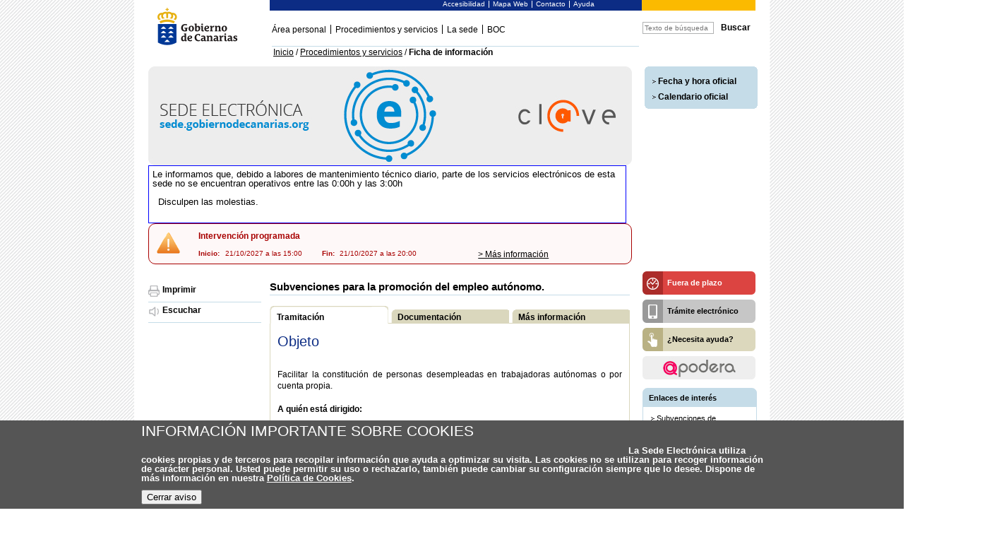

--- FILE ---
content_type: text/html;charset=UTF-8
request_url: https://sede.gobiernodecanarias.org/empleo/procedimientos_servicios/tramites/3885
body_size: 68961
content:
<!DOCTYPE html PUBLIC "-//W3C//DTD XHTML 1.0 Transitional//EN" "http://www.w3.org/TR/xhtml1/DTD/xhtml1-transitional.dtd">
<html lang="es" xml:lang="es" xmlns="http://www.w3.org/1999/xhtml">
<head>
<script type="text/javascript" src="/sede/ruxitagentjs_ICANVfgqrux_10325251017120750.js" data-dtconfig="app=9f4f8269c5bc61b3|cuc=qs4ghv0m|owasp=1|mel=100000|expw=1|featureHash=ICANVfgqrux|dpvc=1|lastModification=1763653540981|tp=500,50,0|rdnt=1|uxrgce=1|srbbv=2|agentUri=/sede/ruxitagentjs_ICANVfgqrux_10325251017120750.js|reportUrl=/sede/rb_1401bbc0-0124-46ea-a30f-2b1a3f9544b0|rid=RID_-1638236005|rpid=1958385998|domain=gobiernodecanarias.org"></script><style type="text/css">
	.impe3_mainColumn { margin: auto; float: none; text-align:left; width: 980px; }
	.impe3_column { float: left; width: auto; }
	.impe3_frame { width: 100%; }
</style>
<link rel="stylesheet" type="text/css" href="https://sede.gobiernodecanarias.org/-/fitem/cfe15fe0-cfa6-11f0-91a1-7bc742d33c45/css/estilos.css" />
<link rel="stylesheet" type="text/css" href="https://sede.gobiernodecanarias.org/-/fitem/cfe15fe0-cfa6-11f0-91a1-7bc742d33c45/css/print.css" media="print" />
<link rel="stylesheet" type="text/css" href="https://www.gobiernodecanarias.org/dgtnt/webforms/visualizer/css/visualizer.min.css" />
<link rel="stylesheet" type="text/css" href="https://sede.gobiernodecanarias.org/-/fitem/cfe15fe0-cfa6-11f0-91a1-7bc742d33c45/css/generico.css" />
<!--[if IE 6]><link rel="stylesheet" type="text/css" href="https://sede.gobiernodecanarias.org/-/fitem/cfe15fe0-cfa6-11f0-91a1-7bc742d33c45/css/ie6.css" />
<link rel="stylesheet" type="text/css" href="https://sede.gobiernodecanarias.org/-/fitem/cfe15fe0-cfa6-11f0-91a1-7bc742d33c45/css/ie6.css" media="print" />
<link rel="stylesheet" type="text/css" href="https://sede.gobiernodecanarias.org/-/fitem/cfe15fe0-cfa6-11f0-91a1-7bc742d33c45/css/ie6.css" />
<![endif]--><!--[if IE 7]><link rel="stylesheet" type="text/css" href="https://sede.gobiernodecanarias.org/-/fitem/cfe15fe0-cfa6-11f0-91a1-7bc742d33c45/css/ie7.css" />
<link rel="stylesheet" type="text/css" href="https://sede.gobiernodecanarias.org/-/fitem/cfe15fe0-cfa6-11f0-91a1-7bc742d33c45/css/ie7.css" media="print" />
<link rel="stylesheet" type="text/css" href="https://sede.gobiernodecanarias.org/-/fitem/cfe15fe0-cfa6-11f0-91a1-7bc742d33c45/css/ie7.css" />
<![endif]--><script type="text/javascript" src="https://sede.gobiernodecanarias.org/-/fitem/e0142710-9853-11f0-81a2-57cf871e79cc/jquery.min.js">

</script>
<script type="text/javascript" src="https://sede.gobiernodecanarias.org/-/fitem/e0142710-9853-11f0-81a2-57cf871e79cc/jquery.relatedselects.min.js">

</script>
<script type="text/javascript" src="https://sede.gobiernodecanarias.org/-/fitem/e0142710-9853-11f0-81a2-57cf871e79cc/jquery.validate.min.js">

</script>
<script type="text/javascript" src="https://sede.gobiernodecanarias.org/-/fitem/e0142710-9853-11f0-81a2-57cf871e79cc/jquery.numeric.min.js">

</script>
<script type="text/javascript" src="https://sede.gobiernodecanarias.org/-/fitem/e0142710-9853-11f0-81a2-57cf871e79cc/jquery.maskedinput.min.js">

</script>
<script type="text/javascript" src="https://sede.gobiernodecanarias.org/-/fitem/e0142710-9853-11f0-81a2-57cf871e79cc/category.js">

</script>
<script type="text/javascript" src="https://sede.gobiernodecanarias.org/-/fitem/e0142710-9853-11f0-81a2-57cf871e79cc/generico.js">

</script>
<script type="text/javascript" src="https://sede.gobiernodecanarias.org/-/fitem/e0142710-9853-11f0-81a2-57cf871e79cc/scripts.js">

</script>
<script type="text/javascript" src="https://sede.gobiernodecanarias.org/-/fitem/e0142710-9853-11f0-81a2-57cf871e79cc/desplegables.js">

</script>
<script type="text/javascript" src="https://f1-eu.readspeaker.com/script/7294/webReader/webReader.js?pids=wr&amp;dload=DocReader.AutoAdd">

</script>
<script type="text/javascript" src="https://sede.gobiernodecanarias.org/-/fitem/e0142710-9853-11f0-81a2-57cf871e79cc/google-analytics-sce.js">

</script>
<script type="text/javascript" src="https://www.gobiernodecanarias.org/dgtnt/webforms/visualizer/js/visualizer.min.js">

</script>
<script type="text/javascript" src="https://sede.gobiernodecanarias.org/-/fitem/e0142710-9853-11f0-81a2-57cf871e79cc/matomo.js">

</script>
<meta http-equiv="content-type" content="text/html;charset=UTF-8" />
<link rel="shortcut icon" type="image/x-icon" href="https://sede.gobiernodecanarias.org/-/file/1f8924c0-9cda-11e0-b675-567e1b661e48/favicon.ico" />
<title>
Subvenciones para la promoción del empleo autónomo. - Sede electrónica del SCE
</title>

</head>
<body>
<div class="impe3_mainColumn">
<div class="impe3_frame">
<div style="width:100%" class="impe3_column">
<div class="impe3_frame">
<div style="width:20%" class="impe3_column">
<div class="impe3_frame">
<div id="logo">
	<h1>Gobierno de Canarias</h1>
</div>
</div>
<div class="impe3_frame">
<a href="/sede">
<img src="https://sede.gobiernodecanarias.org/-/file/e1f3c390-35f5-11ea-b810-9461df95d71a/marca_gobierno.gif" alt="Gobierno de Canarias" title="Gobierno de Canarias" />

</a>

</div>

</div>
<div style="width:80%" class="impe3_column">
<div class="impe3_frame">
<div id="nav">
		<ul id="menu-sec">
				<li class=" primero">
					<a title="Enlace a Accesibilidad" href="https://sede.gobiernodecanarias.org/empleo/sce/utilidades_web/accesibilidad">Accesibilidad</a>
				</li>
				<li class="">
					<a title="Enlace a Mapa Web" href="https://sede.gobiernodecanarias.org/empleo/sce/utilidades_web/mapa_web">Mapa Web</a>
				</li>
				<li class="">
					<a title="Enlace a Contacto" href="https://sede.gobiernodecanarias.org/empleo/sce/utilidades_web/contacto">Contacto</a>
				</li>
				<li class="">
					<a title="Enlace a Ayuda" href="https://sede.gobiernodecanarias.org/empleo/sce/utilidades_web/ayuda">Ayuda</a>
				</li>
		</ul>
	<div id="log">
	</div>
</div>

</div>
<div class="impe3_frame">
<div style="width:76%" class="impe3_column">
<div class="impe3_frame">
<div class="menu-nav"> 
		<ul id="menu">
			
			
				<li class=" primero">
					<a accesskey="2" title="Ir a Área personal" href="https://sede.gobiernodecanarias.org/empleo/sce/menu-cabecera/area_personal" target="_self" >Área personal</a>
				</li>
			
			
				<li class="">
					<a accesskey="3" title="Ir a Procedimientos y servicios" href="https://sede.gobiernodecanarias.org/empleo/sce/menu-cabecera/procedimientos_servicios" target="_self" >Procedimientos y servicios</a>
				</li>
			
			
				<li class="">
					<a accesskey="4" title="Ir a La sede" href="https://sede.gobiernodecanarias.org/empleo/sce/menu-cabecera/la_sede" target="_self" >La sede</a>
				</li>
			
			
				<li class="">
					<a accesskey="5" title="Ir a BOC" href="https://sede.gobiernodecanarias.org/empleo/sce/menu-cabecera/boc" target="_blank" >BOC</a>
				</li>
		</ul>
</div>

</div>
<div class="impe3_frame">

<div id="miga-pan"> 
	<ul>
		<li class="primero"> <a title="Inicio" href="https://sede.gobiernodecanarias.org/empleo">Inicio</a>  </li>
		
		
					
					
					<li> /
							<a title="Procedimientos y servicios" href="https://sede.gobiernodecanarias.org/empleo/procedimientos_servicios">
								<span>
									Procedimientos y servicios
								</span>
							</a>
					</li>
		
		<!-- categoria Procedimientos y Servicios -->
		
			<li> / <span class="actual">Ficha de información</span> </li>
			
		
		<!-- categoria Enviar a un Amigo -->
		
	</ul>
</div>

</div>

</div>
<div style="width:24%" class="impe3_column">
<div class="impe3_frame">
<script type="text/javascript">
		$(document).ready(function() {
			$("#buscador").focus(function(){
			    // Select input field contents
			    this.select();
			});
		});
</script>

<div class="buscador">
	<form action="https://sede.gobiernodecanarias.org/empleo/buscador">
		<input title="Texto de b&uacute;squeda" id="buscador" name="buscador" type="text" class="text" placeholder="Texto de búsqueda"  />
		<input title="Bot&oacute;n buscador" class="boton-buscador" type="submit" value="Buscar" />
	</form>
</div>
</div>
<div class="impe3_frame">
<div>
</div>

</div>

</div>
<div style="clear: both;font-size: 0.1em;">
<!-- Layout -->
</div>

</div>

</div>
<div style="clear: both;font-size: 0.1em;">
<!-- Layout -->
</div>

</div>

</div>
<div style="clear: both;font-size: 0.1em;">
<!-- Layout -->
</div>

</div>
<div class="impe3_frame">
<div style="width:100%" class="impe3_column">
<div class="impe3_frame">
<div style="width:81%" class="impe3_column">
<div class="impe3_frame">

<div class="baner">
	<h2>Sede electrónica</h2>
	<img alt="Sede electrónica" title="Sede electrónica" src="https://sede.gobiernodecanarias.org/repositorio_comun/galerias/galerias_imagenes/685x140_sede_gobcan_es.jpg"/>
</div>


</div>
<div class="impe3_frame">
<div style="width:100%" class="impe3_column">
<div class="impe3_frame">



<div class="contenido-2-col">
	<div class="seccion">
			<p  style="width: 665px; height: 70px; text-align: left; border: blue 1px solid; padding: 5px;"><span style="font-size: 10pt; font-family: Arial;">Le informamos que, debido a labores de mantenimiento técnico diario, parte de los servicios electrónicos de esta sede no se encuentran operativos entre las 0:00h y las 3:00h                                                                                                                                                                                                                                                      Disculpen las molestias.</span></p><div class="pie_bloq"><!-- No borrar --></div>
	</div>
</div>

</div>

</div>
<div style="clear: both;font-size: 0.1em;">
<!-- Layout -->
</div>

</div>
<div class="impe3_frame">



</div>
<div class="impe3_frame">


				<div class="cuadro-azul-interrupcion rs-css">

					<div class="cuadro-azul-interrupcion-exclamacion">&nbsp;</div>
					<div class="cabecera-cuadro">
						<h3 style="margin-left: 60px; margin-top: 8px;font-weight:bold;" >
								Intervenci&oacute;n programada
						</h3>
					</div>
					<div class="cuadro-azul-interrupcion-dentro">
							<p class="izquierda" style="margin-left: 68px; margin-top: 8px;"></p>
						<div style="width:100%;margin-left:70px;">
								<div style="width:7%;"><p style="font-weight:bold;">Inicio: </p></div>
								<div style="width: 27%; padding-left: 2px"><p>21/10/2027 a las 15:00</p></div>
								<div style="font-weight:bold; width:5%"><p style="font-weight:bold;">Fin:</p></div>
								<div style="width: 27%;"><p>21/10/2027 a las 20:00</p></div>
							<div id="div_mas_info1" style="width: 22%;font-weight:bold;float: right;">
							   <p><a href="https://sede.gobiernodecanarias.org/empleo/la_sede/interrupciones" style="color:black; font-size:12px;"  title="Más información"> > Más información</a></p>
							</div>
						</div>
						<div id="div_mas_info2" style="width:100%;margin-left:70px; color: #0081C3">
							<div  style="width: 22%;font-weight:bold">
							   <p><a href="https://sede.gobiernodecanarias.org/empleo/la_sede/interrupciones" style="color:black;font-size:12px;"  title="Más información"> > Más información</a></p>
							</div>
						</div>
					</div>
				</div>
				<script>
					// Al tener el PGA la maquetaci�n diferente al resto de las sedes, se utiliza el siguiente javascript
					// para utilizar el espacio disponible para el resto de sedes.
					if ($(".cuadro-azul-interrupcion.rs-css").width() > 550) {
						$("#div_mas_info2").remove();
					}
					else {
						$("#div_mas_info1").remove();
					}
				</script>

</div>

</div>
<div style="width:19%" class="impe3_column">
<div class="impe3_frame aside">



	<div class="aside">
		<div class="menu">			
			<div class="banner-menu"> 
				<div>
					<ul>
						
						
							<li><a title="Enlace a Fecha y hora oficial" href="https://sede.gobiernodecanarias.org/empleo/menu_lateral_f_h/fecha_y_hora_oficial" target="_self">Fecha y hora oficial</a></li>
						
						
						
							<li><a title="Enlace a Calendario oficial" href="https://sede.gobiernodecanarias.org/empleo/menu_lateral_f_h/calendario_oficial" target="_self">Calendario oficial</a></li>
						
					</ul>
				</div>
			</div>
		</div>
	</div>

</div>

</div>
<div style="clear: both;font-size: 0.1em;">
<!-- Layout -->
</div>

</div>
<div class="impe3_frame content">
<div style="width:100%" class="impe3_column">
<div class="impe3_frame content">
<style>
	.li_dd {
		font-size: 1em !important;
		background-image: none !important;
		padding: 3px 0 0 0 !important;
	}
	.mobile-only {
		display: none;
	}
</style>

<script type="text/javascript" defer="defer">
	<!--
	var pestana_activa = "contenedor_tramitacion";

	$(document).ready(function() {

		// El siguiente array almacena todas las solapas
		var contenedores = [
			"#contenedor_tramitacion",
			"#contenedor_documentacion",
			"#contenedor_mas_informacion"];

		// Quitamos el atributo style de cada contenedor para as� hacer que la
		// clase tenga preferencia para la imagen de fondo (si no se hace esto no
		// habr�a imagen de fondo para la capa)
		jQuery.each(contenedores, function(i, val) {
			if (i < (contenedores.length - 1)) {
				$(val).removeAttr("style");
			}
		});

		// Ocultamos todos los contenedores salvo el primero
		jQuery.each(contenedores, function(i, val) {
			if (i>0) {
				$(val).hide();
			}
		});

		// Quitamos las anclas de los enlaces para que no haga el
		// efecto cuando exista javascript
		$("ul.listaMenuHorizontal > li > a").each(function(i) {
			$(this).attr("href", "#");
		});

		$("ul.listaMenuHorizontal > li > a").click(function() {
			var id = $(this).attr("id");

			jQuery.each(contenedores, function(i, val) {
				$(val).hide();
			});

			// Desmarcamos primero todos los elementos activos y los marcamos como inactivos
			$("ul.listaMenuHorizontal > li")
					.removeClass("actual")
			;

			$("ul.listaMenuHorizontal > li.primero_actual")
					.addClass("primero")
			;

			$("ul.listaMenuHorizontal > li.primero_actual")
					.removeClass("primero_actual")
			;

			// A continuacion marcamos el actual
			if ($(this).parent().hasClass("primero")){
				$(this)
						.parent()
						.removeClass("primero");
				$(this)
						.parent()
						.addClass("primero_actual");
			} else {
				$(this)
						.parent()
						.addClass("actual");
			}

			$("#contenedor_" + id).show();
			pestana_activa = "contenedor_" + id;
		});


	});
	// -->
</script>

<script src="https://cdn.jsdelivr.net/npm/js-cookie@3.0.1/dist/js.cookie.min.js"></script>
<script>
	function getParameter(parameterName) {
		let param = new URLSearchParams(window.location.search);
		return param.get(parameterName);
	}

	/*function displayResult() {
		var result  = getParameter("param");
		document.getElementById('param').innerHTML = result;
		return false;
	}*/

	if (getParameter("param") !== null) {
		window.onload = function() {
			getParameter("param");
			//displayResult();
		};

		Cookies.set("param", getParameter("param"), {expires: 1});
	} else {
		Cookies.remove("param");
	}
</script>


	<div class="menu">
		<ul class="ficha">
			<li>
				<img src="https://sede.gobiernodecanarias.org/-/fitem/2d547d90-7fc9-11ee-b1d2-bb1c077b5cd9/images/iconos/prints.gif" alt="imprimir" /><a href="#" onclick="window.print();" title="Imprimir">Imprimir</a>
			</li>
			<li>
				<img src="https://sede.gobiernodecanarias.org/-/fitem/2d547d90-7fc9-11ee-b1d2-bb1c077b5cd9/images/iconos/sonido-01.gif" alt="escuchar" /><a href="#" onclick="leeme();" accesskey="L" title="Escuchar">Escuchar</a>
			</li>
		</ul>
	</div>

	<div class="contenido-3-col ficha" style="float: left; padding-left: 12px;">
			<h3 class="ficha">Subvenciones para la promoción del empleo autónomo.</h3>


		<div id="readspeaker_button_contenedor" class="rs_skip rsbtn rs_preserve" style="margin-top: 8px;margin-bottom: -5px;visibility: hidden;display: none;">
			<a class="rsbtn_play" title="Escuchar esta p&aacute;gina utilizando ReadSpeaker" href="">
					<span class="rsbtn_left rsimg rspart">
						<span class="rsbtn_text">
							<span>Escuchar</span>
						</span>
					</span>
				<span class="rsbtn_right rsimg rsplay rspart"></span>
			</a>
		</div>

		<script type="text/javascript">
			function leeme(){
				document.getElementById('readspeaker_button_contenedor').style.visibility='visible';
				document.getElementById('readspeaker_button_contenedor').style.display='block';
				$('#readspeaker_button_contenedor a')[0].href = "https://app.readspeaker.com/cgi-bin/rsent?customerid=7294&amp;lang=es_es&amp;readid=g" + pestana_activa +"&amp;url=" + encodeURIComponent(document.location.href);
				try{
					// Por si player activo
					//rs.ui.getActivePlayer().pause();
					//rs.ui.getActivePlayer().play();
					readpage($('#readspeaker_button_contenedor a')[0].href, '');
				}catch(e){
					// Player no activo. Arrancamos
					//readpage($('#readspeaker_button_contenedor a')[0].href, '');
				}
				return false;
			}

			function activa_documentacion(){
				$('#readspeaker_button_contenedor a')[0].href = "https://app.readspeaker.com/cgi-bin/rsent?customerid=7294&amp;lang=es_es&amp;readid=gcontenedor_documentacion&amp;url=" + encodeURIComponent(document.location.href);
				try{rs.ui.getActivePlayer().close();}catch(e){}
				return false;
			}
			function activa_mas_info(){
				$('#readspeaker_button_contenedor a')[0].href = "https://app.readspeaker.com/cgi-bin/rsent?customerid=7294&amp;lang=es_es&amp;readid=gcontenedor_mas_informacion&amp;url=" + encodeURIComponent(document.location.href);
				try{rs.ui.getActivePlayer().close();}catch(e){}
				return false;
			}
			function activa_tram(){
				$('#readspeaker_button_contenedor a')[0].href = "https://app.readspeaker.com/cgi-bin/rsent?customerid=7294&amp;lang=es_es&amp;readid=gcontenedor_tramitacion&amp;url=" + encodeURIComponent(document.location.href);
				try{rs.ui.getActivePlayer().close();}catch(e){}
				return false;
			}

			function f_documentacion () {
				$('#documentacion').trigger("click");
			}
		</script>

		<div class="cuadro-pestanas-ficha">
			<ul class="pestanas_sicac listaMenuHorizontal">
				<li class="primero_actual"><a id="tramitacion" href="#" onclick="activa_tram();" title="Tramitaci&oacute;n">Tramitaci&oacute;n</a></li>
				<li >
						<a id="documentacion" href="#" onclick="activa_documentacion();" title="Documentaci&oacute;n">Documentaci&oacute;n</a>
				</li>
				<li><a id="mas_informacion" href="#" onclick="activa_mas_info();" title="M&aacute;s informaci&oacute;n">M&aacute;s informaci&oacute;n</a></li>
			</ul>

			<!--Documentacion -->
			<div id="gcontenedor_documentacion">
				<h4 class="tit-pestana-ficha">Documentaci&oacute;n</h4>
				<div class="bordelat desplegable_sicac" id="contenedor_documentacion">


					<div id="div_internet">
						<h4 class="borde_sicac nivelDesplegable" style="cursor:auto">Por internet</h4>
						<ul id="desplegable_4" class="desplegable_sicac" style="display: block;">
							<li class="nivelDesplegable">
								<script type="text/javascript">
									$(document).ready(function() {
									});
								</script>
									<ul class="cuadrado" style="padding-bottom: 10px">

													<li>
															Solicitud
													</li>

													<li>
															Acreditación de la representación (escritura pública, poder notarial, apud acta o inscripción en el Registro de apoderados Apodera)
													</li>

													<li>
															Informe de actividades de trabajo autónomo declaradas de la Seguridad Social
													</li>

													<li>
															Declaración censal de alta en el IAE (Mod. 036 o 037)
													</li>

													<li>
															Documento Único Electrónico (DUE) - sustituye al Informe de actividades y a la Declaración censal
													</li>
															<li>
																En caso de no autorizar a la Administración su consulta<br>
															</li>

														<div class="contentdoc">
															<ul class="guion">
																<li>
																		Documentación acreditativa de la identidad del interesado (DNI, NIE o pasaporte)
																</li>
															</ul>
														</div>

														<div class="contentdoc">
															<ul class="guion">
																<li>
																		Certificado de vida laboral
																</li>
															</ul>
														</div>

														<div class="contentdoc">
															<ul class="guion">
																<li>
																		Certificado de períodos de alta y baja en el IAE (mod. 111)
																</li>
															</ul>
														</div>

														<div class="contentdoc">
															<ul class="guion">
																<li>
																		Certificado de estar al corriente en el cumplimiento de las obligaciones tributarias con la Agencia Tributaria Estatal (AEAT) a los efectos de obtención de subvenciones
																</li>
															</ul>
														</div>

														<div class="contentdoc">
															<ul class="guion">
																<li>
																		Certificado de estar al corriente en el cumplimiento de las obligaciones tributarias de la Comunidad Autónoma de Canarias (Agencia Tributaria Canaria) a los efectos de obtención de subvenciones
																</li>
															</ul>
														</div>

														<div class="contentdoc">
															<ul class="guion">
																<li>
																		Certificado de estar al corriente en el cumplimiento de las obligaciones con la Seguridad Social
																</li>
															</ul>
														</div>

													<li>
															Justificante de pago de la liquidación en caso de reintegros pendientes o, en su defecto, resolución de concesión del fraccionamiento de la deuda en período ejecutivo
													</li>

													<li>
															Acreditación del Alta a Terceros en el Sistema de Gestión Económica-Financiera Logística de Canarias (SEFLogiC)
													</li>

													<li>
															Documentación acreditativa de su condición de víctima de violencia de género - Orden de protección, Informe del Ministerio Fiscal, Auto, Sentencia o cualquier otro documento acreditativo válido en derecho
													</li>

													<li>
															Resolución o Certificación del órgano competente del reconocimiento de grado de discapacidad igual o superior al 33 por ciento
													</li>

													<li>
															Documentación acreditativa (certificado u otros) que justifique que la actividad está relacionada con la economía circular, verde o azul, según corresponda en su caso
													</li>

													<li>
															Certificado de fecha de alta y al corriente en el pago de las cuotas del Colegio Profesional
													</li>

													<li>
															Certificado de fecha de alta y al corriente en el pago de las cuotas de la Mutualidad
													</li>

													<li>
															Escrito subsanación solicitud (importe, colectivo, modalidad u otras causas)
													</li>

													<li>
															Declaración responsable de estar exento del IGIC, en su caso
													</li>

													<li>
															Contrato mercantil celebrado con la empresa de la que es dependiente - en español (en caso de que la persona solicitante haya causado alta en la Seguridad Social como trabajadora autónoma dependiente - TRADE)
													</li>

													<li>
															En caso de colaborador familiar en el año anterior al alta, escrito señalando datos personales del familiar empleador, así como descripción de la actividad y dirección del negocio en el que prestaba sus servicios como colaborador familiar
													</li>

													<li>
															En caso de asumir titularidad del negocio familiar, acreditación de que la causa del traspaso sea por jubilación, muerte o enfermedad del empleador o bien separación legal o divorcio, con aportación de la documentación justificativa
													</li>
															<li>
																En caso de socios de Sociedad Civil Particular o Comunidad de Bienes (SCP o CB)<br>
															</li>

														<div class="contentdoc">
															<ul class="guion">
																<li>
																		Contrato de SCP o CB
																</li>
															</ul>
														</div>

														<div class="contentdoc">
															<ul class="guion">
																<li>
																		CIF definitivo de la SCP o CB
																</li>
															</ul>
														</div>

														<div class="contentdoc">
															<ul class="guion">
																<li>
																		Alta en la Agencia Tributaria Canaria (Modelo 400) de la SCP o CB
																</li>
															</ul>
														</div>

														<div class="contentdoc">
															<ul class="guion">
																<li>
																		Declaración censal de alta en el IA (Mod 036 o 037) de la SCP o CB
																</li>
															</ul>
														</div>
															<li>
																Para la modalidad de subvención financiera<br>
															</li>

														<div class="contentdoc">
															<ul class="guion">
																<li>
																		Memoria económica de actuación y justificativa de inversión (modalidad subvención financiera)
																</li>
															</ul>
														</div>

														<div class="contentdoc">
															<ul class="guion">
																<li>
																		Contrato o póliza de préstamo formalizado y cuadro de amortización (modalidad subvención financiera)
																</li>
															</ul>
														</div>

														<div class="contentdoc">
															<ul class="guion">
																<li>
																		Facturas efectivamente abonadas u otros documentos contables de valor probatorio equivalente y justificantes de pago (modalidad subvención financiera)
																</li>
															</ul>
														</div>
															<li>
																Para la modalidad de subvención de asistencia técnica<br>
															</li>

														<div class="contentdoc">
															<ul class="guion">
																<li>
																		Currículum de la empresa que ha prestado el servicio en el que se acredite su solvencia profesional (modalidad subvención asistencia técnica)
																</li>
															</ul>
														</div>

														<div class="contentdoc">
															<ul class="guion">
																<li>
																		Facturas de las acciones realizadas o servicios prestados y justificantes de pago (modalidad subvención asistencia técnica)
																</li>
															</ul>
														</div>

														<div class="contentdoc">
															<ul class="guion">
																<li>
																		Declaración responsable de no vinculación por parentesco con la entidad que prestó el servicio, en los términos recogidos en las Bases Reguladoras (modalidad subvención asistencia técnica)
																</li>
															</ul>
														</div>
									</ul>
									<br id="br_otra_doc_telematico">
									<span id="title_otra_doc_telematico" style="font-weight: bold">Otra documentaci&oacute;n de inter&eacute;s: </span>
									<ul id="ul_otra_doc_tele" class="cuadrado" style="padding-left: 20px">
													<li>
															<a id="tel_K22G4kDcSzeI2zQf5dyYCg"
															   href="https://sede.gobiernodecanarias.org/-/action/43c5c060-b614-11e1-9b3f-b9385054709d/9515fb70-73a8-11df-8da5-b36e3e9e1a8c/es_ES/f79fd150-84fe-11df-8f9e-da38f72cc377/descargaDocumento?file=vJyU5cpxQM-bZK4mkfWlqw&actuacion=3885&i3l=es_ES&i3csrf=e3e2f6d0-d5b3-11f0-a563-3662891d5bf6&i3id=3885&i3sc&i3ct=321b9560-73a9-11df-8da5-bf2cae36f426&i3d=9515fb70-73a8-11df-8da5-b36e3e9e1a8c&i3cg=23cbdd90-746b-11df-9b2d-33f09ca334e6&i3pt=C"
															   title="Anexo I de la convocatoria para el ejercicio 2025 (actividades de las economías verde, circular y azul)" target="_blank" >Anexo I de la convocatoria para el ejercicio 2025 (actividades de las economías verde, circular y azul)</a>
													</li>
									</ul>
									<script>
										if ($("#ul_otra_doc_tele li").length === 0) {
											$("#br_otra_doc_telematico").remove();
											$("#ul_otra_doc_tele").remove();
											$("#title_otra_doc_telematico").remove();
										}
									</script>

								<p>La documentaci&oacute;n a aportar deber&aacute; ser presentada en alguno de los <a href="https://sede.gobiernodecanarias.org/sede/la_sede/requisitos_tecnicos/formatos" target="_blank" title="Ver formatos de documentos aceptados">formatos de documentos aceptados</a>.</p>
									<p>(Para descargar los formularios, haga clic con el bot&oacute;n derecho del rat&oacute;n y seleccione "Guardar destino como..." o "Guardar enlace como..." en el men&uacute; emergente)</p>
									<p class="ico-pdf">Es necesario la descarga de <a href="http://get.adobe.com/es/reader/" title="Descargar Adobe Reader" target="_blank">Adobe Reader.</a></p>
							</li>
						</ul>
					</div>
					<script>
					</script>

					<div id="div_presencial">


							<h4 class="borde_sicac nivelDesplegable"  style="cursor:auto">Presencial</h4>

						<ul id="desplegable_5" class="desplegable_sicac" style="display: block;">
							<li class="nivelDesplegable">
								<script type="text/javascript">
									$(document).ready(function() {
									});
								</script>
									<ul class="cuadrado" style="padding-bottom: 10px">
															<li>
																Para la modalidad de subvención financiera
															</li>

														<div class="contentdoc">
															<ul class="guion">
																<li>
																			<a id="_preSwF4lSTTFhoAf2AQYUEi" href="https://sede.gobiernodecanarias.org/sede/procedimientos_servicios/tramites/3885?codWebform=1721" title="Memoria económica de actuación y justificativa de inversión (modalidad subvención financiera)" target="_blank">Memoria económica de actuación y justificativa de inversión (modalidad subvención financiera)</a>
																</li>
															</ul>
														</div>
									</ul>
									<br id="br_otra_doc_presencial">
									<span id="title_otra_doc_presencial" style="font-weight: bold">Otra documentaci&oacute;n de inter&eacute;s: </span>
									<ul id="ul_otra_doc_presencial" class="cuadrado" style="padding-left: 20px">
									</ul>
									<script>
										if ($("#ul_otra_doc_presencial li").length === 0) {
											$("#title_otra_doc_presencial").remove();
											$("#br_otra_doc_presencial").remove();
											$("#ul_otra_doc_presencial").remove();
										}
									</script>
									<p>(Para descargar los formularios, haga clic con el bot&oacute;n derecho del rat&oacute;n y seleccione "Guardar destino como..." o "Guardar enlace como..." en el men&uacute; emergente)</p>
									<p class="ico-pdf">Es necesario la descarga de <a href="http://get.adobe.com/es/reader/" title="Descargar Adobe Reader" target="_blank">Adobe Reader.</a></p>
							</li>
						</ul>
					</div>
					<script>
					</script>
				</div>
				<script>
					var x = document.getElementById("contenedor_documentacion").getElementsByClassName("desplegable_sicac");
					if (x.length > 0) {
						x[0].style.display = "block";
					}
				</script>
			</div>


			<!-- Tramitacion -->
			<div id="gcontenedor_tramitacion">
				<h4 class="tit-pestana-ficha">Tramitaci&oacute;n</h4>
				<div class="bordelat" id="contenedor_tramitacion">
					<dl>
							<dt><h4>Objeto</h4></dt>
							<dd>
								<ul style="list-style-type: none;"><li  class='li_dd'>Facilitar la constitución de personas desempleadas en trabajadoras autónomas o por cuenta propia. </li></ul>
							</dd>

<dt> A qui&eacute;n est&aacute; dirigido: </dt> <dd> Ciudadanos y Autónomos </dd>
						<dt>Inicio del tr&aacute;mite:</dt>
									<dd>Interesado</dd>

							<dt>
								Beneficiarios:
							</dt>
							<dd>
								1. Podrán ser beneficiarias de las subvenciones previstas en este programa las personas desempleadas e inscritas como demandantes de empleo u otros servicios, no ocupadas, en el SCE, cuando se establezcan como trabajadoras autónomas o por cuenta propia en la Comunidad Autónoma de Canarias y se hayan dado de alta en el Régimen Especial de Trabajadores por Cuenta Propia o Autónomos (en adelante RETA), en el Sistema Especial para Trabajadores por Cuenta Propia Agrarios, en el Régimen Especial de Trabajadores del Mar por Cuenta Propia o Autónomos, en el régimen especial que corresponda o en la Mutualidad del colegio profesional.<br/>2. Las personas solicitantes deberán crear su propio puesto de trabajo por cuenta propia y realizar personal, directa y efectivamente la actividad en la que han causado alta y por la que solicitan la subvención, independientemente de que, por la naturaleza de la actividad, necesiten incorporar trabajadores a su empresa o no.<br/>3. Además, deberán cumplir el resto de requisitos exigidos en las Bases Reguladoras, así como en la normativa que con carácter general le sea de aplicación. <br/>4. Las personas solicitantes podrán ser beneficiarias cuando formen parte de comunidades de bienes (CB) o sociedades civiles particulares (SCP), siempre que las subvenciones se soliciten a título personal y su incorporación a una SCP ó CB, de nueva creación o no, se produzca en el momento de iniciar la actividad a subvencionar.<br/>5. También podrán ser beneficiarias las personas que hayan causado alta en la Seguridad Social como trabajadoras autónomas dependientes (TRADE), siempre que figuren en alta como tales en la Seguridad Social y aporten el correspondiente contrato celebrado con la empresa de la que dependen.
							</dd>
							<dt>
								Grado de administraci&oacute;n electr&oacute;nica:
							</dt>
							<dd>
								Nivel 4: Tramitación electrónica completa
							</dd>
						<dt>
							Se publica en la Ventanilla &Uacute;nica Europea:
						</dt>
						<dd>
								No
						</dd>

						<dt>Requisitos previos:</dt>
							<dd>
								<ul style="list-style-type: none;"><li  class='li_dd'>Las personas solicitantes deberán cumplir, entre otros, los siguientes requisitos establecidos en las Bases Reguladoras aprobadas por la Orden nº 36/2025, de 27 de enero:</li><li  class='li_dd'>1. Solicitar la subvención en el plazo máximo de un año contado a partir de la fecha de alta en el RETA, Régimen Especial por cuenta propia que corresponda o Mutualidad de Colegio profesional (con la excepción recogida en la disposición transitoria de la Orden referida).</li><li  class='li_dd'>2. Estar desempleada previamente a la fecha de inicio de la actividad. Se considerarán desempleadas a las personas no ocupadas que estén inscritas en el SCE como demandantes de empleo u otros servicios hasta el momento de su alta como autónomas.</li><li  class='li_dd'>3.Haber causado alta en el RETA, en el Régimen Especial por cuenta propia que corresponda o Mutualidad del colegio profesional, con anterioridad a la presentación de la solicitud de subvención. Dicha fecha de alta se considerará como fecha de inicio de actividad. Asimismo deberán haber causado alta en el Censo de obligados tributarios y en el Impuesto sobre Actividades Económicas (en adelante IAE), así como en la Agencia Tributaria Canaria (IGIC), salvo que la actividad esté exenta de darse de alta en esta última Administración. La persona solicitante no podrá estar en alta en el IAE en otra actividad económica con anterioridad al alta de la actividad por la que solicita la subvención.</li><li  class='li_dd'>4. Cuando cause alta en cualquiera de las actividades profesionales para cuyo ejercicio sea obligatorio estar colegiado en el correspondiente colegio profesional, se exigirá el cumplimiento de dicho requisito con carácter previo a su alta en la actividad. Excepción hecha para el caso de que el colegio exija el alta en las administraciones con anterioridad.</li><li  class='li_dd'>5. Seguir de alta en el RETA o Régimen especial por cuenta propia que corresponda o Mutualidad, en el IAE y en el IGIC, cuando proceda, y estar realizando efectivamente su actividad por cuenta propia como persona física en el momento de la concesión de la subvención.</li><li  class='li_dd'>6. Realizar de forma habitual, personal, directa, por cuenta propia y fuera del ámbito de dirección y organización de otra entidad o empresa, física o jurídica, la actividad económica o profesional a título lucrativo en la que ha causado alta y por la que solicita la subvención.</li><li  class='li_dd'>7. Realizar su actividad empresarial o profesional y tener el domicilio fiscal en el territorio de la Comunidad Autónoma de Canarias desde la fecha de inicio de la actividad y mantenerse durante al menos tres años desde la fecha de alta.</li><li  class='li_dd'>8. Haber creado y tener validado un Plan de Viabilidad para Autónomos que se corresponda con la actividad económica por la que se solicita la subvención en los tres meses anteriores y los seis meses posteriores a su alta como persona trabajadora autónoma, siendo necesariamente validad el mismo por alguna de las entidades colaboradoras. Para su confección: https://www3.gobiernodecanarias.org/aplicaciones/sce/plandeempresa/modules.php?mod=inicio&file=index</li><li  class='li_dd'>9. Estar de alta a terceros en el Sistema de Gestión Económica-Financiera y Logística del Gobierno de Canarias (SEFLOGIC) en la cuenta en la que solicita se abone la subvención.</li><li  class='li_dd'> El trámite de alta o modificación (cuando ya figurara de alta y desee cambiar la cuenta), según proceda, deberá realizarse en la Sede Electrónica del Gobierno de Canarias, a través de las siguientes direcciones de Internet: https://sede.gobiernodecanarias.org/sede/tramites/5538, si es un alta, o https://sede.gobiernodecanarias.org/sede/tramites/5539, si es una modificación.</li><li  class='li_dd'>10. Resto de requisitos establecidos en las Bases Reguladoras, y más concretamente los establecidos para cada modalidad de subvención. </li></ul>
							</dd>

							<dt>Tasas:</dt>
							<dd>
									No se exigen
							</dd>


							<dt>Cuant&iacute;a</dt>
							<dd>
								<ul style="list-style-type: none;"><li  class='li_dd'>SUBVENCIÓN POR EL ESTABLECIMIENTO </li><li  class='li_dd'>La cuantía de la subvención, hasta un máximo de 6.500 euros, se graduará en función de la dificultad para el acceso al mercado de trabajo de la persona solicitante, de acuerdo con los colectivos que figuran en la BASE QUINTA de la normativa reguladora.</li><li  class='li_dd'></li><li  class='li_dd'>SUBVENCIÓN FINANCIERA</li><li  class='li_dd'>Esta subvención será equivalente a la reducción de cuatro puntos del interés fijado por la entidad de crédito pública o privada que conceda el préstamo, o hasta el total de los intereses si el tipo fuera inferior al cuatro por ciento, y se pagará de una sola vez, en cuantía calculada como si la subvención se devengase cada año de la duración del mismo, incluido el posible período de carencia. El límite de la subvención, hasta un máximo de 6.500,00 euros, se determinará por el Servicio Canario de Empleo, graduándose en función de la dificultad para el acceso al mercado de trabajo de la persona solicitante, de acuerdo con su inclusión en alguno de los colectivos establecidos para la modalidad de establecimiento.</li><li  class='li_dd'></li><li  class='li_dd'>SUBVENCIÓN ASISTENCIA TÉCNICA</li><li  class='li_dd'>La cuantía de esta subvención será de hasta el 75% del coste de los servicios prestados, con un límite de 150 euros </li></ul>
							</dd>

								<dt>Criterios de valoraci&oacute;n y baremaci&oacute;n:</dt>
								<dd>
									<ul style="list-style-type: none;"><li  class='li_dd'>No hay criterios de valoración y baremación.</li><li  class='li_dd'></li><li  class='li_dd'>En la tramitación de solicitudes se guardará el orden estricto de presentación de las mismas a nivel autonómico, en el plazo establecido en la convocatoria, en el procedimiento https://sede.gobiernodecanarias.org/empleo/tramites/3885, no siendo admitida a trámite las solicitudes que no se presenten a través del citado procedimiento.</li><li  class='li_dd'></li><li  class='li_dd'>La concesión de la subvención se realizará, hasta el agotamiento del crédito disponible, atendiendo a la fecha de presentación de las solicitudes que estén completas o, si no lo estuviesen, a la fecha en que reúnan toda la documentación necesaria, una vez subsanadas, en su caso, las omisiones o defectos que se hubieran apreciado en la instrucción.</li><li  class='li_dd'></li><li  class='li_dd'>Si el agotamiento del crédito no tuviera lugar en un solo acto de concesión, sino que su disposición se realizase en actos sucesivos, se publicará en la sede electrónica el agotamiento de la partida presupuestaria asignada y la desestimación expresa de las solicitudes posteriores.</li><li  class='li_dd'></li><li  class='li_dd'>Se hará constar la situación del crédito en la web del SCE https://www.gobiernodecanarias.org/empleo/sce/principal/areas_tematicas/emprendimiento_economia_social/programa_empleo_autonomo/subvencion_promocion_empleo_autonomo.html </li></ul>
								</dd>
							<dt>Forma de Abono: </dt>
							<dd>
								<ul style="list-style-type: none;"><li  class='li_dd'>SUBVENCIÓN POR EL ESTABLECIMIENTO </li><li  class='li_dd'>Posterior a la comprobación de los requisitos y no requiere justificación</li><li  class='li_dd'>RESTO DE SUBVENCIONES</li><li  class='li_dd'>Previa justificación </li></ul>
							</dd>
						<div class="linea_azul_top" style="padding-bottom: 10px; margin-top: 10px"></div>
						<dt><h4 >Medios de presentaci&oacute;n</h4></dt>
						<dd>
							<dl>
									<dt style="font-weight: bold; float:left; width:20%">
										Electr&oacute;nico:
									</dt>
										<dd>




													<img src="https://sede.gobiernodecanarias.org/-/fitem/2d547d90-7fc9-11ee-b1d2-bb1c077b5cd9/images/botones/boton_telematico_disable.jpg" style="float: left; margin-top: -10px" alt="Acceso a la gesti&oacute;n telem&aacute;tica desactivado" title="Acceso a la gesti&oacute;n telem&aacute;tica desactivado."/>
													</dd>
													<dd>La gesti&oacute;n telem&aacute;tica de esta actuaci&oacute;n administrativa est&aacute; desactivada porque se encuentra Fuera de Plazo.
										</dd>


							</dl>
						</dd>

						<dt>
							Plazo de presentaci&oacute;n:
						</dt>
						<dd>
										<div style="width:100%">
											<div style="float:left;">
													<span id="txt_inicio1">Fecha Inicio: 27/3/2025 0:0</span>
												<script type="text/javascript">
													$(document).ready(function() {
														var inicioHora = $("#txt_inicio1").text().split(" ");
														var hora = 	inicioHora[3];

														var horas = hora.split(":");
														var horaResult= "";
														if (horas[0].length < 2) {
															horaResult = "0"+horas[0];
														}
														else {
															horaResult = horas[0]
														}

														var minutosResult= "";
														if (horas[1].length < 2) {
															minutosResult = "0"+horas[1];
														}
														else {
															minutosResult = horas[1]
														}

														$("#txt_inicio1").text(	inicioHora[0] + " " + inicioHora[1] + " " +inicioHora[2] +" " + horaResult + ":" + minutosResult)

													});
												</script>
											</div>
											<div>
													<span id="txt_fin1" style="padding-bottom: 10px; padding-left: 10px;">Fecha Fin: 30/6/2025 23:59</span>
												<script type="text/javascript">
													$(document).ready(function() {
														var inicioHora = $("#txt_fin1").text().split(" ");
														var hora = 	inicioHora[3];

														var horas = hora.split(":");
														var horaResult= "";
														if (horas[0].length < 2) {
															horaResult = "0"+horas[0];
														}
														else {
															horaResult = horas[0]
														}

														var minutosResult= "";
														if (horas[1].length < 2) {
															minutosResult = "0"+horas[1];
														}
														else {
															minutosResult = horas[1]
														}

														$("#txt_fin1").text(	inicioHora[0] + " " + inicioHora[1] + " " +inicioHora[2] +" " + horaResult + ":" + minutosResult)

													});
												</script>
											</div>
											<div style="margin-left: 15px;">

												<li  style="padding-top: 10px"> Condici&oacute;n:  <span class="li_dd">El plazo de presentación de solicitudes se iniciará el día siguiente al de la publicación del extracto de la presente convocatoria en el Boletín Oficial de Canarias, y finalizará el 30 de junio de 2025.</span>
											</div>

										</div><br/>

						</dd>
					</dl>
				</div>
			</div>


			<!-- Mas informacion -->
			<div id="gcontenedor_mas_informacion">
				<h4 class="tit-pestana-ficha">M&aacute;s nformaci&oacute;n</h4>
				<div class="bordelat desplegable_sicac" id="contenedor_mas_informacion">

						<h4 class="borde_sicac nivelDesplegable"  style="cursor:auto">Qui&eacute;n tramita</h4>
						<ul id="desplegable_1" class="desplegable_sicac" style="display: block;">
							<li class="nivelDesplegable">
								<script type="text/javascript">
									$(document).ready(function() {
									});
								</script>
								<dl class="sicac">
									<dt>&Oacute;rgano que tramita:</dt>
									<dd >
												<span  style="padding-bottom: 10px">
													Servicio de Promoción de la Economía Social
												</span>
									</dd>
								</dl>
							</li>
						</ul>

					<h4 class="borde_sicac nivelDesplegable"  style="cursor:auto">Qui&eacute;n resuelve</h4>
					<ul id="desplegable_2" class="desplegable_sicac" style="display: block;">
						<li class="nivelDesplegable">
							<script type="text/javascript">
								$(document).ready(function() {
								});
							</script>
							<dl  class="sicac">
									<dt>
										&Oacute;rgano que resuelve:
									</dt>
									<dd>
												<a href="https://www.gobiernodecanarias.org/organigrama/ficha-altos-cargos/?ou=42149" title="Servicio Canario de Empleo" target="_blank">

													Servicio Canario de Empleo
												</a>
											<br/>
									</dd>
									<dt>
										Plazo de resoluci&oacute;n:
									</dt>
									<dd>
											6
													meses
											<br/>

									</dd>
									<dt>
										Efectos del silencio cuando el tr&aacute;mite se inicia por el interesado:
									</dt>
									<dd>
											Desestimatorio<br/>
												Art. 25.5 de la Ley 38/2003, de 17 de noviembre, General de Subvenciones.
									</dd>
									<dt>Recursos:</dt>
									<dd>
												Recurso de Alzada<br/>
									</dd>


							</dl>
						</li>
					</ul>


						<h4 class="borde_sicac nivelDesplegable"  style="cursor:auto">Observaciones</h4>
						<ul id="desplegable_7" class="desplegable_sicac" style="display: block;">
							<li class="nivelDesplegable">
								<script type="text/javascript">
									$(document).ready(function() {
									});
								</script>

								Publicado en el Boletín Oficial de Canarias el 10/02/2025 la Orden 36/2025, de 27 de enero, por la que se aprueban las Bases Reguladoras. El extracto de la convocatoria se publica en el Boletín Oficial de Canarias nº 60, de 26/03/2025. El plazo de presentación de solicitudes se iniciará el día siguiente al de publicación del referido extracto (27/03/2025), y finalizará el 30 de junio de 2025.
						</ul>

					<h4 class="borde_sicac nivelDesplegable"  style="cursor:auto">Normativa</h4>
					<ul id="desplegable_3" class="desplegable_sicac" style="display: block;">
						<li class="nivelDesplegable">
							<script type="text/javascript">
								$(document).ready(function() {
								});
							</script>
							<div>
									<div style="margin-top: 10px">
												<h5 style="font-weight: initial;">Normativa auton&oacute;mica</h5>
										<div style="padding-left: 25px">
												<p><a href="http://www.gobiernodecanarias.org/boc/2025/060/1191.html" title="Extracto de la Resolución de 14 de marzo de 2025, de la Presidenta, por la que se efectúa para el año 2025 la convocatoria pública de subvenciones destinadas a la promoción del empleo autónomo en régimen de concurrencia no competitiva, reguladas mediante Orden nº 36/2025, de 27 de enero, de la Consejería de Turismo y Empleo" target="_blank">
													Extracto de la Resolución de 14 de marzo de 2025</a>, de la Presidenta, por la que se efectúa para el año 2025 la convocatoria pública de subvenciones destinadas a la promoción del empleo autónomo en régimen de concurrencia no competitiva, reguladas mediante Orden nº 36/2025, de 27 de enero, de la Consejería de Turismo y Empleo
										</div>
									</div>
									<div style="margin-top: 10px">
										<div style="padding-left: 25px">
												<p><a href="http://www.gobiernodecanarias.org/boc/2025/028/522.html" title="Orden nº 36/2025, de 27 de enero, por la que se aprueban las bases reguladoras del procedimiento de concesión de subvenciones destinadas a la promoción del empleo autónomo, en régimen de concurrencia no competitiva." target="_blank">
													Orden nº 36/2025</a>, de 27 de enero, por la que se aprueban las bases reguladoras del procedimiento de concesión de subvenciones destinadas a la promoción del empleo autónomo, en régimen de concurrencia no competitiva.
										</div>
									</div>
									<div style="margin-top: 10px">
										<div style="padding-left: 25px">
												<p><a href="https://www.gobiernodecanarias.org/libroazul/pdf/54018.pdf" title="Ley 11/2006, de 11 de diciembre, de la Hacienda Pública Canaria." target="_blank">
													Ley 11/2006</a>, de 11 de diciembre, de la Hacienda Pública Canaria.
										</div>
									</div>
									<div style="margin-top: 10px">
										<div style="padding-left: 25px">
												<p><a href="https://www.gobiernodecanarias.org/libroazul/pdf/71248.pdf" title="Ley 12/2014, de 26 de diciembre, de transparencia y acceso a la información pública" target="_blank">
													Ley 12/2014</a>, de 26 de diciembre, de transparencia y acceso a la información pública
										</div>
									</div>
									<div style="margin-top: 10px">
										<div style="padding-left: 25px">
												<p><a href="https://www.gobiernodecanarias.org/libroazul/pdf/60984.pdf" title="Decreto 36/2009, de 31 de marzo, por el que se establece el régimen general de subvenciones de la Comunidad Autónoma de Canarias." target="_blank">
													Decreto 36/2009</a>, de 31 de marzo, por el que se establece el régimen general de subvenciones de la Comunidad Autónoma de Canarias.
										</div>
									</div>
									<div style="margin-top: 10px">
										<div style="padding-left: 25px">
												<p><a href="https://www.gobiernodecanarias.org/libroazul/pdf/72421.pdf" title="Decreto 37/2015, de 27 de marzo, por el que se aprueba y regula el Sistema de Información de Actuaciones Administrativas de la Administración Pública de la Comunidad Autónoma de Canarias." target="_blank">
													Decreto 37/2015</a>, de 27 de marzo, por el que se aprueba y regula el Sistema de Información de Actuaciones Administrativas de la Administración Pública de la Comunidad Autónoma de Canarias.
										</div>
									</div>
									<div style="margin-top: 10px">
												<h5 style="font-weight: initial;">Normativa estatal</h5>
										<div style="padding-left: 25px">
												<p><a href="https://www.boe.es/eli/es/rd/2006/03/24/357/con" title="Real Decreto 357/2006, de 24 de marzo, por el que se regula la concesión directa de determinadas subvenciones en los ámbitos del empleo y de la formación ocupacional." target="_blank">
													Real Decreto 357/2006</a>, de 24 de marzo, por el que se regula la concesión directa de determinadas subvenciones en los ámbitos del empleo y de la formación ocupacional.
										</div>
									</div>
									<div style="margin-top: 10px">
										<div style="padding-left: 25px">
												<p><a href="https://www.boe.es/eli/es/l/2007/07/11/20/con" title="Ley 20/2007, de 11 de julio, del Estatuto del trabajo autónomo" target="_blank">
													Ley 20/2007</a>, de 11 de julio, del Estatuto del trabajo autónomo
										</div>
									</div>
									<div style="margin-top: 10px">
										<div style="padding-left: 25px">
												<p><a href="https://www.boe.es/eli/es/l/2003/11/17/38/con" title="Ley 38/2003, de 17 de noviembre, General de Subvenciones" target="_blank">
													Ley 38/2003</a>, de 17 de noviembre, General de Subvenciones
										</div>
									</div>
									<div style="margin-top: 10px">
										<div style="padding-left: 25px">
												<p><a href="https://www.boe.es/eli/es/rd/2006/07/21/887/con" title="Reglamento de la Ley 38/2003, de 17 de noviembre, General de 
Subvenciones, aprobado mediante Real Decreto 887/2006, de 21 de julio" target="_blank">
													Reglamento de la Ley 38/2003</a>, de 17 de noviembre, General de 
Subvenciones, aprobado mediante Real Decreto 887/2006, de 21 de julio
										</div>
									</div>
									<div style="margin-top: 10px">
										<div style="padding-left: 25px">
												<p><a href="https://www.boe.es/eli/es/l/2015/10/01/39/con" title="Ley 39/2015, de 1 de octubre, del Procedimiento Administrativo Común de las Administraciones Públicas" target="_blank">
													Ley 39/2015</a>, de 1 de octubre, del Procedimiento Administrativo Común de las Administraciones Públicas
										</div>
									</div>
									<div style="margin-top: 10px">
										<div style="padding-left: 25px">
												<p><a href="https://www.boe.es/eli/es/l/2015/10/01/40" title="Ley 40/2015, de 1 de octubre, de Régimen Jurídico del Sector Público." target="_blank">
													Ley 40/2015</a>, de 1 de octubre, de Régimen Jurídico del Sector Público.
										</div>
									</div>
									<div style="margin-top: 10px">
										<div style="padding-left: 25px">
												<p><a href="https://www.boe.es/eli/es/l/2014/10/15/18/con" title="Ley 18/2014, de 15 de octubre, de aprobación de medidas urgentes para el crecimiento, la competitividad y la eficiencia." target="_blank">
													Ley 18/2014</a>, de 15 de octubre, de aprobación de medidas urgentes para el crecimiento, la competitividad y la eficiencia.
										</div>
									</div>
									<div style="margin-top: 10px">
										<div style="padding-left: 25px">
												<p><a href="https://www.boe.es/eli/es/rd/2021/09/28/818/con" title="Real Decreto 818/2021, de 28 de septiembre, por el que se regulan los programas comunes de activación para el empleo del Sistema Nacional de Empleo." target="_blank">
													Real Decreto 818/2021</a>, de 28 de septiembre, por el que se regulan los programas comunes de activación para el empleo del Sistema Nacional de Empleo.
										</div>
									</div>
									<div style="margin-top: 10px">
										<div style="padding-left: 25px">
												<p><a href="https://www.boe.es/eli/es/l/2023/02/28/3/con" title="Ley 3/2023, de 28 de febrero, de Empleo" target="_blank">
													Ley 3/2023</a>, de 28 de febrero, de Empleo
										</div>
									</div>
									<div style="margin-top: 10px">
										<div style="padding-left: 25px">
												<p><a href="https://www.boe.es/eli/es/lo/2018/12/05/3/con" title="Ley Orgánica 3/2018, de 5 de diciembre, de Protección de Datos Personales y garantía de los derechos digitales (LOPD)." target="_blank">
													Ley Orgánica 3/2018</a>, de 5 de diciembre, de Protección de Datos Personales y garantía de los derechos digitales (LOPD).
										</div>
									</div>
									<div style="margin-top: 10px">
												<h5 style="font-weight: initial;">Normativa europea</h5>
										<div style="padding-left: 25px">
												<p><a href="https://eur-lex.europa.eu/legal-content/ES/TXT/HTML/?uri=CELEX:02016R0679-20160504" title="Reglamento (UE) 2016/679 del Parlamento Europeo y del Consejo, de 27 de abril de 2016, relativo a la protección de las personas físicas en lo que respecta al tratamiento de datos personales y a la libre circulación de estos datos y por el que se deroga la Directiva 95/46/CE." target="_blank">
													Reglamento (UE) 2016/679 del Parlamento Europeo y del Consejo</a>, de 27 de abril de 2016, relativo a la protección de las personas físicas en lo que respecta al tratamiento de datos personales y a la libre circulación de estos datos y por el que se deroga la Directiva 95/46/CE.
										</div>
									</div>
									<div style="margin-top: 10px">
										<div style="padding-left: 25px">
												<p><a href="https://eur-lex.europa.eu/legal-content/ES/TXT/HTML/?uri=OJ:L_202302831" title="Reglamento (UE) n.º 2023/2831 de la Comisión, de 13 de diciembre de 2023, relativo a la aplicación de los artículos 107 y 108 del Tratado de Funcionamiento de la Unión Europea a las ayudas de minimis (DOUE L 2831, de 15.12.2023)." target="_blank">
													Reglamento (UE) n.º 2023/2831 de la Comisión</a>, de 13 de diciembre de 2023, relativo a la aplicación de los artículos 107 y 108 del Tratado de Funcionamiento de la Unión Europea a las ayudas de minimis (DOUE L 2831, de 15.12.2023).
										</div>
									</div>
									<div style="margin-top: 10px">
										<div style="padding-left: 25px">
												<p><a href="https://eur-lex.europa.eu/legal-content/ES/TXT/HTML/?uri=CELEX:02014R0717-20231025" title="Reglamento (UE) n.º 717/2014 de la Comisión, de 27 de junio de 2014, relativo a la aplicación de los artículos 107 y 108 del Tratado de Funcionamiento de la Unión Europea a las ayudas de minimis en el sector de la pesca y de la acuicultura (DOUE L 190, de 28.6.2014)." target="_blank">
													Reglamento (UE) n.º 717/2014 de la Comisión</a>, de 27 de junio de 2014, relativo a la aplicación de los artículos 107 y 108 del Tratado de Funcionamiento de la Unión Europea a las ayudas de minimis en el sector de la pesca y de la acuicultura (DOUE L 190, de 28.6.2014).
										</div>
									</div>
									<div style="margin-top: 10px">
										<div style="padding-left: 25px">
												<p><a href="https://eur-lex.europa.eu/legal-content/ES/TXT/HTML/?uri=CELEX:02013R1408-20241216" title="Reglamento (UE) n.º 1408/2013 de la Comisión, de 18 de diciembre de 2013, relativo a la aplicación de los artículos 107 y 108 del Tratado de Funcionamiento de la Unión Europea a las ayudas de minimis en el sector agrícola (DO L 352/9, de 24/12/2013)." target="_blank">
													Reglamento (UE) n.º 1408/2013 de la Comisión</a>, de 18 de diciembre de 2013, relativo a la aplicación de los artículos 107 y 108 del Tratado de Funcionamiento de la Unión Europea a las ayudas de minimis en el sector agrícola (DO L 352/9, de 24/12/2013).
										</div>
									</div>
						</li>
					</ul>
						</dl>
						</ul>
					<h4 class="borde_sicac nivelDesplegable"  style="cursor:auto">C&oacute;digos identificativos</h4>
					<ul id="desplegable_8" class="desplegable_sicac" style="display: block;">
						<li class="nivelDesplegable">
							<dl class="sicac">
								<dd><p style="font-weight: bold;">Sistema de Informaci&oacute;n de la Comunidad Aut&oacute;noma de Canarias (SICAC):</p> 3885</dd>
							</dl>
						</li>
							<li class="nivelDesplegable">
								<dl class="sicac">
									<dd><p style="font-weight: bold;">Sistema de Informaci&oacute;n Administrativa del Estado (SIA):</p> 221173</dd>
								</dl>
							</li>
					</ul>
				</div>
				<script>
					//var x = document.getElementById("contenedor_mas_informacion").getElementsByClassName("desplegable_sicac");
					//if (x.length > 0) {
					//	x[0].style.display = "block";
					//}
				</script>
			</div>
		</div>
		<div class="pie-cont-3-col" >
			<span onclick="history.go(-1);return false;" title="Volver al listado">
				<a href="https://sede.gobiernodecanarias.org/empleo/procedimientos_servicios/tramites" title="Volver al listado" class="doble">Volver al listado</a>
			</span>
		</div>
	</div>
	<div class="menu_sicac" id="div_menu_lateral">
			<div class="plazos fueradeplazo" style="margin-top: 0;" title="Tr&aacute;mite fuera de plazo">
				<span class="texto_lateral_sicac">Fuera de plazo</span>
			</div>
				<div class="plazos lateral_telematico_disabled" title="Acceso a la gesti&oacute;n telem&aacute;tica desactivado"  style="margin-top: 5px;" >
					<span class="texto_lateral_sicac_negro">Tr&aacute;mite electr&oacute;nico</span>
				</div>

		<div class="plazos lateral_consultas_incidencias " title="¿Necesita ayuda?">
			<a href="https://sede.gobiernodecanarias.org/empleo/contacto" target="_blank"><span class="texto_lateral_sicac_negro">¿Necesita ayuda?</span></a>
		</div>

		<div class="plazos">
			<a href="https://sede.administracion.gob.es/apodera/clave.htm"><img alt="Acceso a @podera" title="Acceso a @podera" src="https://sede.gobiernodecanarias.org/-/fitem/2d547d90-7fc9-11ee-b1d2-bb1c077b5cd9/images/botones/boton_lateral_apodera.jpg"/> </a>
		</div>

						<div class="banner-menu-sicac">
						<span class="texto_lateral_enlace">Enlaces de inter&eacute;s</span>
						<ul>
					<li><a  href="https://www.gobiernodecanarias.org/empleo/sce/principal/areas_tematicas/emprendimiento_economia_social/programa_empleo_autonomo/subvencion_promocion_empleo_autonomo.html" target="_blank" title="Subvenciones de Promoción del Empleo Autónomo">Subvenciones de Promoción del Empleo Autónomo</a></li>
						<br/>
					<li><a  href="https://www.pap.hacienda.gob.es/bdnstrans/GE/es/convocatorias/820903" target="_blank" title="Enlace a la convocatoria publicada en la BDNS">Enlace a la convocatoria publicada en la BDNS</a></li>
				</ul>
				</div>

				</ul>
			</div>
			<script>
				function f_mas_info (id) {
					if (!$('#mas_informacion').hasClass("actual")){
						$('#mas_informacion').trigger("click");
					}
					if (id != null) {
						$('html, body').animate({scrollTop: $("#dt_" + id).offset().top}, 10);
					}
					else {
						$('html, body').animate({scrollTop: $("#dt_preg_3").offset().top}, 10);
					}
				}
			</script>
	</div>

</div>

</div>
<div style="clear: both;font-size: 0.1em;">
<!-- Layout -->
</div>

</div>
<div class="impe3_frame">
<!-- 
	Si el componente no tiene (null) sufijo de URL ha de pintarse siempre
	Si el componente tiene sufijo de URL ha de pintarse cuando la categoría/url coincide(!="")
-->


	
	<!--
		Quitamos whitespaces
		- Leading spaces (\s+)
		- Trailing spaces (\s+$)
		- Line breaks (\n|\r)
	-->

	<!--
		Pintamos el tipo de componente
	-->
	<iframe 
		src="https://www3.gobiernodecanarias.org/aplicaciones/encuestasuweb/index.php/992753?newtest=Y&lang=es&PGid=/procedimientos_servicios/tramites/3885"
		style="width: 100%; height: 185px; display: flex; justify-content: center; align-items: flex-end;"
		type="text/html"
		sandbox="allow-scripts allow-forms allow-same-origin allow-top-navigation allow-top-navigation-by-user-activation allow-popups allow-modals allow-downloads"
		>
	</iframe>



</div>
<div class="impe3_frame">
<div id="aviso-cookies">
	<div id="texto-cookies">
		<h2>INFORMACI&Oacute;N IMPORTANTE SOBRE COOKIES</h2>

		<p style="padding-top: 35px">La Sede Electr&oacute;nica utiliza cookies propias y de terceros para recopilar informaci&oacute;n que ayuda a optimizar su visita. Las cookies no se utilizan para recoger informaci&oacute;n de car&aacute;cter personal. Usted puede permitir su uso o rechazarlo, tambi&eacute;n puede cambiar su configuraci&oacute;n siempre que lo desee. Dispone de m&aacute;s informaci&oacute;n en nuestra <a href="https://sede.gobiernodecanarias.org/empleo/la_sede/politica_cookies" target="_self">Pol&iacute;tica de Cookies</a>.</p>

		<button type="button" class="btn" onclick="ocultarAviso()" style="margin-top: 10px">Cerrar aviso</button>
	</div>
</div>
<script type="text/javascript">
	function redim(){
		if(viewportWidth > 860){
			var marIzq = (-1) *(viewportWidth - 860) / 2;
			$("#aviso-cookies").css( "margin-left", marIzq);
			$("#aviso-cookies").width(viewportWidth -15);
		}else{
			$("#aviso-cookies").css( "margin-left", 0);
			$("#aviso-cookies").width(viewportWidth);
		}
	}

	var viewportWidth = $(window).width();
	redim();
	
	$(window).resize(function() {
		viewportWidth = $(window).width();
		redim();
	});

	function readCookie(a){
		var d=[],
			e=document.cookie.split(";");
		a=RegExp("^\\s*"+a+"=\\s*(.*?)\\s*$");
		for(var b=0;b < e.length;b++){
			var f=e[b].match(a);
			f&&d.push(f[1])
		}
		return d
	}

	function ocultarAviso() {
		document.getElementById('aviso-cookies').style.display = 'none';
		document.cookie='cookies_allowed=true;expires=Tue, 01 Jan 2030 00:00:00 GMT;path=/';
	}

	if(readCookie('cookies_allowed') == 'true') {
		document.getElementById('aviso-cookies').style.display = 'none';
	}
</script>

</div>
<div class="impe3_frame">
<div id="pie">
	<div class="hr"><hr /></div>
	<div class="ue">
		<a href="http://ec.europa.eu/regional_policy/index_es.cfm" title="Canarias Objetivo de Progreso" target="_blank">
			<img alt="Canarias Objetivo de Progreso" src="https://sede.gobiernodecanarias.org/-/fitem/2d547d90-7fc9-11ee-b1d2-bb1c077b5cd9/images/logos/logo_ue.gif"/>
		</a>
	</div>
	<span class="actualizado">Actualizado 10/12/2025</span>
	<span>
		<span class="iz">&copy; Gobierno de Canarias</span>
		<span class="der"><a href="https://sede.gobiernodecanarias.org/empleo/aviso_legal"  title="Ir a Aviso legal">| Aviso legal</a></span>
		<span class="der"><a href="https://sede.gobiernodecanarias.org/empleo/la_sede/politica_privacidad"  title="Ir a Política de privacidad">| Política de privacidad</a></span>
		<span class="der"><a href="https://sede.gobiernodecanarias.org/empleo/la_sede/politica_cookies" title="Ir a Política de cookies">| Política de cookies</a></span>
		<span class="der"><a target="_blank" href="https://sede.gobiernodecanarias.org/sede/tramites/4196" title="Ir a Sugerencias y Reclamaciones">| Sugerencias y Reclamaciones</a></span>
		<span class="der"><a href="https://sede.gobiernodecanarias.org/empleo/contacto" title="Ir a Contacto">Contacto</a></span>
	</span>
</div>
</div>

</div>
<div style="clear: both;font-size: 0.1em;">
<!-- Layout -->
</div>

</div>

</div>

</body>

</html>


--- FILE ---
content_type: text/html; charset=utf-8
request_url: https://www3.gobiernodecanarias.org/aplicaciones/encuestasuweb/index.php/992753?newtest=Y&lang=es&PGid=/procedimientos_servicios/tramites/3885
body_size: 20408
content:

<!DOCTYPE html>
<html lang="es" dir="ltr" class="es dir-ltr  no-js " >
            
    



<head>
    <meta http-equiv="content-type" content="text/html; charset=UTF-8" />
    <meta http-equiv="X-UA-Compatible" content="IE=edge" />
    <meta name="viewport" content="width=device-width, initial-scale=1.0" />
    <meta name="generator" content="LimeSurvey http://www.limesurvey.org" />

        

    <link rel="stylesheet" type="text/css" href="/aplicaciones/encuestasuweb/tmp/assets/a0e520d7/css/font-awesome.min.css" />
<link rel="stylesheet" type="text/css" href="/aplicaciones/encuestasuweb/tmp/assets/1408e58a/survey.css" />
<link rel="stylesheet" type="text/css" href="/aplicaciones/encuestasuweb/tmp/assets/3cff51a9/build/embeddables.min.css" />
<link rel="stylesheet" type="text/css" href="/aplicaciones/encuestasuweb/tmp/assets/af8e448e/template-core.css" />
<link rel="stylesheet" type="text/css" href="/aplicaciones/encuestasuweb/tmp/assets/af8e448e/awesome-bootstrap-checkbox/awesome-bootstrap-checkbox.css" />
<link rel="stylesheet" type="text/css" href="/aplicaciones/encuestasuweb/tmp/assets/ceb464f6/noto.css" />
<link rel="stylesheet" type="text/css" href="/aplicaciones/encuestasuweb/tmp/assets/e0db1f88/css/bootstrap_5.min.css" />
<link rel="stylesheet" type="text/css" href="/aplicaciones/encuestasuweb/tmp/assets/a8881774/css/base.css" />
<link rel="stylesheet" type="text/css" href="/aplicaciones/encuestasuweb/tmp/assets/a8881774/css/ajaxify.css" />
<link rel="stylesheet" type="text/css" href="/aplicaciones/encuestasuweb/tmp/assets/a8881774/./css/noTablesOnMobile.css" />
<link rel="stylesheet" type="text/css" href="/aplicaciones/encuestasuweb/tmp/assets/3c207a0e/css/animate.css" />
<link rel="stylesheet" type="text/css" href="/aplicaciones/encuestasuweb/tmp/assets/3c207a0e/css/variations/sea_green.css" />
<link rel="stylesheet" type="text/css" href="/aplicaciones/encuestasuweb/tmp/assets/3c207a0e/css/theme.css" />
<link rel="stylesheet" type="text/css" href="/aplicaciones/encuestasuweb/tmp/assets/af74c6c3/css/custom.css" />
<script type='text/javascript'>window.debugState = {frontend : (0 === 1), backend : (0 === 1)};</script><script type="text/javascript" src="/aplicaciones/encuestasuweb/tmp/assets/2dd76280/jquery.min.js" class="headScriptTag"></script>
<script type="text/javascript" src="/aplicaciones/encuestasuweb/tmp/assets/c72688c3/jquery-migrate.min.js" class="headScriptTag"></script>
<script type="text/javascript" src="/aplicaciones/encuestasuweb/tmp/assets/3bb518a6/moment-with-locales.min.js" class="headScriptTag"></script>
<script type="text/javascript" src="/aplicaciones/encuestasuweb/tmp/assets/4ba4d6dd/em_javascript.js" class="headScriptTag"></script>
<script type="text/javascript" src="/aplicaciones/encuestasuweb/tmp/assets/1408e58a/survey.js" class="headScriptTag"></script>
<script type="text/javascript" src="/aplicaciones/encuestasuweb/tmp/assets/af8e448e/template-core.js" class="headScriptTag"></script>
<script type="text/javascript" src="/aplicaciones/encuestasuweb/tmp/assets/762cc5b4/build/lslog.js" class="headScriptTag"></script>
<script type="text/javascript" src="/aplicaciones/encuestasuweb/tmp/assets/2ff68da0/pjax.js" class="headScriptTag"></script>
<script type="text/javascript" src="/aplicaciones/encuestasuweb/tmp/assets/e0db1f88/js/bootstrap_5.min.js" class="headScriptTag"></script>
<script type="text/javascript" src="/aplicaciones/encuestasuweb/tmp/assets/a8881774/scripts/theme.js" class="headScriptTag"></script>
<script type="text/javascript" src="/aplicaciones/encuestasuweb/tmp/assets/a8881774/scripts/ajaxify.js" class="headScriptTag"></script>
<script type="text/javascript" src="/aplicaciones/encuestasuweb/tmp/assets/a8881774/scripts/custom.js" class="headScriptTag"></script>
<script type="text/javascript" src="/aplicaciones/encuestasuweb/tmp/assets/af74c6c3/scripts/custom.js" class="headScriptTag"></script>
<script type="text/javascript" src="/aplicaciones/encuestasuweb/tmp/assets/9b5b0fb/survey_runtime.js" class="headScriptTag"></script>
<script type="text/javascript">
/*<![CDATA[*/
LSvar={"bFixNumAuto":1,"bNumRealValue":0,"sLEMradix":",","lang":{"confirm":{"confirm_cancel":"Cancelar","confirm_ok":"OK"}},"showpopup":1,"startPopups":{},"debugMode":0};
LSvar= LSvar || {};
/*]]>*/
</script>
<title>
        Sede Electrónica - Encuesta pie de página
    </title>
            <link rel="shortcut icon" href="/aplicaciones/encuestasuweb/tmp/assets/d783748c/favicon.ico" />
        <script type="text/javascript">
        if(window.basicThemeScripts === undefined){ 
            window.basicThemeScripts = new ThemeScripts(); 
        } 
    </script>
        
        
    

<style>
    
            body .top-container {
            margin-top: 70px;
        }
    
    body {
         padding-bottom: 10px;
         /*padding-top: 60px;!* now is redefine in JS to fit any title length *!*/
         background-color:#ffffff ;
         color: #444444;
    }

    .navbar-default .navbar-nav > li > a:hover {
        color: #444444;
    }


    .question-container {
      background-color: #ffffff;

              border:  1px solid #e6e6e6;
      
              box-shadow: 0 1px 2px rgba(0,0,0,.2);
          }

        .checkbox-item input[type="checkbox"]:checked + label::after, .checkbox-item input[type="radio"]:checked + label::after {
        content: "\f00c
            
        ";
    }

    
                            
        .checkbox-item input[type="checkbox"]:checked + label::after{
            animation-name: rubberBand
            
        ;
            animation-duration: 500ms;
            animation-fill-mode: both;
            animation-iteration-count: 1;
            display: inline-block;
            -webkit-transform: none;
            -ms-transform: none;
            -o-transform: none;
            transform: none;
        }
        .checkbox-item input[type="checkbox"] + label::after{
            display: none;
            -webkit-transform: none;
            -ms-transform: none;
            -o-transform: none;
            transform: none;
        }
    
    
                            
        .radio-item input[type="radio"]:checked + label::after{
            animation-name: zoomIn
            
        ;
            animation-duration: 500ms;
            animation-fill-mode: both;
            animation-iteration-count: 1;
            display: inline-block;
            -webkit-transform: none;
            -ms-transform: none;
            -o-transform: none;
            transform: none;
        }
        .radio-item input[type="radio"] + label::after{
            display:none;
            -webkit-transform: none;
            -ms-transform: none;
            -o-transform: none;
            transform: none;
        }
    
    
    
    
    
    
    
    
</style>





    
</head>

        <body class=" Plantilla Gobierno Canarias - Pie Adaptativo Plantilla Gobierno Canarias fruity vanilla font-noto
            
         lang-es  brand-logo"  >

                            <span style="display: none;" id="__emcache_debug" value="off"></span>
        
                            <div id="beginScripts" class="script-container">
                <script type="text/javascript" src="/aplicaciones/encuestasuweb/tmp/assets/2a21b806/decimal.js"></script>
<script type="text/javascript" src="/aplicaciones/encuestasuweb/tmp/assets/b091ac41/decimalcustom.js"></script>
<script type="text/javascript" src="/aplicaciones/encuestasuweb/tmp/assets/9b5b0fb/nojs.js"></script>
<script type="text/javascript">
/*<![CDATA[*/
resetQuestionTimers(992753)
setJsVar();
$.extend(LSvar.lang,{ "yes":"Sí","no":"No" })
/*]]>*/
</script>
<script type="text/javascript" id="lemscripts">
/*<![CDATA[*/
var LEMmode='group';
var LEMgseq=0;
ExprMgr_process_relevance_and_tailoring = function(evt_type,sgqa,type){
if (typeof LEM_initialized == 'undefined') {
LEM_initialized=true;
LEMsetTabIndexes();
}
if (evt_type == 'onchange' && (typeof last_sgqa !== 'undefined' && sgqa==last_sgqa) && (typeof last_evt_type !== 'undefined' && last_evt_type == 'TAB' && type != 'checkbox')) {
  last_evt_type='onchange';
  last_sgqa=sgqa;
  return;
}
if (evt_type == 'updated'  && (typeof last_sgqa !== 'undefined' && sgqa==last_sgqa)) {
  last_evt_type='updated';
  last_sgqa=sgqa;
  return;
}
last_evt_type = evt_type;
last_sgqa=sgqa;
  relChange7=false;
  relChange8=false;
  relChangeG0=false;

}
var LEMalias2varName = {
};
var LEMvarNameAttr = {
};

/*]]>*/
</script>

            </div>
               

                <article>

            <div id="dynamicReloadContainer">
            
                                                    <!-- Bootstrap Navigation Bar -->
<div id="survey-nav" class="navbar navbar-light bg-light navbar-expand-md fixed-top border-bottom pt-0 pb-0">
    <div class="container-fluid">
     <a class="navbar-brand" href="#"></a>
        <button class="navbar-toggler" type="button" data-bs-toggle="collapse" data-bs-target="#navbar"
                aria-controls="small-screens-menus" aria-expanded="false">

            <span class="navbar-toggler-icon"></span>
        </button>
                            <div class="navbar-brand logo-container d-none d-md-block">
                <img class="logo img-fluid" src="/aplicaciones/encuestasuweb/tmp/assets/d316758b/logo.png" alt="Sede Electrónica - Encuesta pie de página" />
            </div>
                <div id="navbar" class="collapse navbar-collapse navbar-nav-scroll pt-2">
            <ul class="nav navbar-nav navbar-action-link navbar-right ms-auto">
                

                


       
                


                




            </ul>
        </div>
    </div>
</div>

                
                                                    
                
                <!-- Outer Frame Container -->
                                                                            <!-- outer frame container -->
<div class=" outerframe    container-md  " id="outerframeContainer"  >
        
<!-- Main Row -->
<div id="main-row"  >
    <!-- Main Col -->
    <div class="  col-centered  space-col" id="main-col" >

                                




                        

                                        


<!-- Start of the main Form-->
<form id="limesurvey" name="limesurvey" autocomplete="off" class="survey-form-container form" action="/aplicaciones/encuestasuweb/index.php/992753" method="post">
<input type="hidden" value="WWp5b3NXZjZXMXNIY1dGQXdCZW9yWnBVTUpSNl9pYlLv4oiKt0a_yEQg-9OOk_OeuDhhHoRtHYXnLa7J_zIo-g==" name="YII_CSRF_TOKEN" />

<!-- Ajax value -->
<!-- Needs to be set by javascript! Because if JavaScript is disabled, ajaxmode will completely fail! -->



<!-- Field Names -->
<input type='hidden' name='fieldnames' value='992753X3X8' id='fieldnames' />

<input id="thisstep" type="hidden" value="1" name="thisstep" /><input id="sid" type="hidden" value="992753" name="sid" /><input id="start_time" type="hidden" value="1765362910" name="start_time" /><input id="LEMpostKey" type="hidden" value="1092965033" name="LEMpostKey" />

<!-- Submit button -->
<button type="submit" id="defaultbtn" value="default" name="move" class="submit d-none" style="display:none">predeterminado</button>
 <!-- main form -->

        <!-- emScriptsAndHiddenInputs updated -->
<input type='hidden' id='relevance7' name='relevance7' value='1'/>
<input type='hidden' id='relevance8' name='relevance8' value='1'/>
<input type='hidden' id='relevanceG0' name='relevanceG0' value='1'/>
<input type='hidden' id='aQuestionsWithDependencies' data-qids='[]' />

        

<!-- No JavaScript alert -->
<div class=' ls-js-hidden warningjs  alert alert-danger '    data-type='checkjavascript'>
    Aviso: La ejecución de JavaScript está deshabilitada en su navegador o en esta paǵina en concreto. Es posible que no pueda responder todas las preguntas de la encuesta. Por favor, verifique la configuración de su navegador.
</div>


        

                
<!-- START OF GROUP:    -->
<div id='group-0' class=" group-outer-container  space-col" >

        
<div class=" group-container  space-col" >

        
<!-- Group Name -->
    <div class=" group-title   text-center h3 space-col" >
        
    </div>


        
    

    
    <!-- PRESENT THE QUESTIONS -->
             <!-- Question 8  -->
<div  id="question8" class="row yes-no   question-container  " >
    


    <!-- Question G01Q03 -->

        
<!-- Question text -->
<div class=" question-title-container   col-12 "  >
    


<div class=" question-text " >
    <div id="ls-question-text-992753X3X8" class=" ls-label-question " >
        ¿Te ha sido útil esta página?
    </div>
</div>

</div>


                
<!-- Survey question help -->
<div class=" question-help-container   text-info col-12 " >
                
    </div>

    
        
<!-- LimeSurvey valid message and help -->
<div class=" question-valid-container   text-info col-12" >
               </div>


        
<!-- Answer -->
<div class=" answer-container    col-12" >
        
<div class="ls-answers answers-list yesno-button btn-group btn-group-justified" role="radiogroup" aria-labelledby="ls-question-text-992753X3X8">
    <!-- Yes -->
    <input type="radio" class="btn-check ls-button-radio" name="992753X3X8" id="answer992753X3X8Y" value="Y" >
    <label class="btn btn-primary mb-3 answer-item ls-button-label" id="javatbd992753X3X8Y" for="answer992753X3X8Y">
        <span class="fa fa-check ls-icon" aria-hidden="true"></span> Sí
    </label>
    <!-- No -->
    <input type="radio" class="btn-check ls-button-radio" name="992753X3X8" id="answer992753X3X8N" value="N" >
    <label class="btn btn-primary mb-3 answer-item ls-button-label" id="javatbd992753X3X8N" for="answer992753X3X8N">
        <span class="fa fa-ban ls-icon" aria-hidden="true"></span> No
    </label>
    <!-- No answer -->
    </div>
<input id="java992753X3X8" disabled="disabled" type="hidden" name="java992753X3X8" />

</div>


            
    <!-- End of question G01Q03 -->

</div>
<!-- End of question  8  -->

    
    <!-- Hidden inputs -->
            <input type='hidden' name='lastgroup' value='992753X3' id='lastgroup' />
    
    </div>


</div>
<!-- END OF GROUP:    -->

    
                

<!-- PRESENT THE NAVIGATOR -->
<div class="    row navigator space-col" id="navigator-container" >

    <!-- Previous button container -->
    <div class="   col-6 text-start" >

                    </div>
    <div class="   col-6 text-end">

                
                                                        <!-- Button submit -->
                <button  id="ls-button-submit" type="submit" value="movesubmit" name="move"  accesskey="n" class="   ls-move-btn ls-move-submit-btn action--ls-button-submit  btn btn-lg btn-primary">
                    Enviar
                </button>
                        </div>
</div>
<!-- Extra navigator part -->
    <!-- extra tools, can be shown with javascript too (just remove ls-js-hidden class -->
    <div class="row ls-js-hidden">
        <!-- Extra button container -->
        <div class="col-6 clearall-saveall-wrapper">
                                        
<div class="">
    <div class="">
        <label class="col-form-label fw-bold ls-js-hidden">
            <input value="confirm" name="confirm-clearall" type="checkbox" class="me-2 "><span class="control-label">Por favor, ¿confirma que desea borrar su respuesta?</span>
        </label>
        <button type="submit" name="clearall" value="clearall" data-confirmedby="confirm-clearall" class="ls-clearaction ls-clearall btn btn-link" title="Esta acción necesita confirmación.">Salir y borrar la encuesta</button>
    </div>
</div>

                    </div>
         <!-- Index container -->
            </div>



    
</form> <!-- main form -->

            

    </div> <!-- main col -->
</div> <!-- main row -->
</div>
                
                                



<!-- Bootstrap Modal Alert -->
<div id="bootstrap-alert-box-modal" class=" modal fade " >
    <div class=" modal-dialog " >
        <div class=" modal-content "  >
            <div class=" modal-header "  style="min-height:40px;"  >
                <button   type="button" data-bs-dismiss="modal" aria-hidden="true"  class=" btn-close "  >&times;</button>
                <div class=" modal-title" >&nbsp;</div>
            </div>
            <div class=" modal-body " >
            </div>
                        <div class=" modal-footer " >
                <a  href="#" data-bs-dismiss="modal"   class=" btn btn-outline-secondary ">Cerrar</a>
            </div>
                    </div>
    </div>
</div>


                                

                        </div>

        </article>
                    <div id="datapolicy">
    <div class="container">
        <div class="row text-center datapolicy-links">
            
            <!-- DATA POLICY: -->
            <div id="Gobierno"  style="width: 75%;">
                <p>@Gobierno de Canarias, todos los derechos reservados</p>
            </div>
            
            <div id="Aviso" style="width: 25%;">
                <!-- http://www.gobiernodecanarias.org/es/avisolegal.html -->
               <a href="https://www.gobiernodecanarias.org/principal/avisolegal.html" target="_blank">Aviso Legal</a>
                                            </div> 
                    
                    </div>
    </div>

    <!-- Data policy Modal -->
    <div class="modal fade" id="datapolicy-modal" tabindex="-1" role="dialog" aria-labelledby="Data policy">
        <div class="modal-dialog" role="document">
            <div class="modal-content">
                <div class="modal-header">
                    <button type="button" class="close" data-dismiss="modal" aria-label="Close"><span aria-hidden="true">×</span>
                    </button>
                    <h4 class="modal-title" id="datapolicy-label">Data policy</h4>
                </div>
                
                                
                <div class="modal-footer">
                    <button type="button" class="btn btn-default" data-dismiss="modal">Close</button>
                </div>
            </div>
        </div>
    </div>

    <!-- Legal notice Modal -->
    <div class="modal fade" id="legalnotice-modal" tabindex="-1" role="dialog" aria-labelledby="Legal notice">
        <div class="modal-dialog" role="document">
            <div class="modal-content">
                <div class="modal-header">
                    <button type="button" class="close" data-dismiss="modal" aria-label="Close"><span aria-hidden="true">×</span>
                    </button>
                    <h4 class="modal-title" id="legalnotice-label">Legal notice</h4>
                </div>
                
                                
                <div class="modal-footer">
                    <button type="button" class="btn btn-default" data-dismiss="modal">Close</button>
                </div>
            </div>
        </div>
    </div>
</div>
                            <div id="bottomScripts" class="script-container">
                <script type="text/javascript" src="/aplicaciones/encuestasuweb/tmp/assets/3cff51a9/build/embeddables.min.js"></script>
<script type="text/javascript">
/*<![CDATA[*/

                if(window.basicThemeScripts === undefined){ 
                    window.basicThemeScripts = new ThemeScripts(); 
                } 
                basicThemeScripts.initGlobal(); 
                

            try{ 
                triggerEmClassChange(); 
            } catch(e) {
                console.ls.warn('triggerEmClassChange could not be run. Is survey.js correctly loaded?');
            }

triggerEmRelevance();
jQuery(document).off('pjax:scriptcomplete.mainBottom').on('ready pjax:scriptcomplete.mainBottom', function() {
activateActionLink();
activateConfirmButton();
basicThemeScripts.initTopMenuLanguageChanger('.ls-language-link ', 'form#limesurvey'); 

    $('#limesurvey').append('<input type="hidden" name="ajax" value="off" id="ajax" />');
    
updateMandatoryErrorClass();
});
/*]]>*/
</script>

            </div>
           

                    <script>
                window.basicThemeScripts.init();
            </script>
                
    </body>
</html>


--- FILE ---
content_type: text/css
request_url: https://sede.gobiernodecanarias.org/-/fitem/cfe15fe0-cfa6-11f0-91a1-7bc742d33c45/css/estilos.css
body_size: 98574
content:
@import url(jquery-ui.css);

@import url(jquery-table.css);

@import url(jquery.datetimepicker.min.css);

/*************/
/* RESET CSS */
/*************/
html, body, div, span, applet, object, iframe, h1, h2, h3, h4, h5, h6, p,
	blockquote, pre, a, abbr, acronym, address, big, cite, code, del, dfn,
	em, font, img, ins, kbd, q, s, samp, small, strike, strong, sub, sup,
	tt, var, dl, dt, dd, ol, ul, li, fieldset, form, label, legend, table,
	caption, tbody, tfoot, thead, tr, th, td, center, u, b, i {
	margin: 0;
	padding: 0;
	border: 0;
	font-weight: normal;
	font-style: normal;
	font-size: 100%;
	vertical-align: baseline;
	font-family: Arial, Helvetica, sans-serif;
}

.lista_proc {
	margin: 0;
	padding: 0;
	border: 0;
	font-weight: normal;
	font-style: normal;
	font-size: 100%;
	vertical-align: baseline;
	font-family: Arial, Helvetica, sans-serif;	
}

body {
	line-height: 1;
	font-size: 10px;
}

ol, ul {
	list-style: none;
}

table {
	border-collapse: collapse;
	border-spacing: 0;
}

blockquote:before, blockquote:after, q:before, q:after {
	content: "";
}

blockquote, q {
	quotes: "" "";
}

input, textarea {
	margin: 0;
	padding: 0;
	border: none;
}

hr {
	margin: 0;
	padding: 0;
	border: 0;
	color: #FFF;
	background-color: #000;
	height: 1px;
}

input {
	font-size: 1.2em;
}

select {
	font-size: 1em;
}

.content li p {
	font-size: 1em;
}

/*****************/
/* AVISO COOKIES */
/*****************/
#aviso-cookies {
	height: auto;
	background-color: #555555;
	color: white;
	padding-top: 1px;
	padding-bottom: 1px;
	padding-left: 10px;
	padding-right: 5px;
	position: fixed;
    bottom: 0;
}

#aviso-cookies a {
	color: #FFFFFF;
	font-weight: bold;
}

#aviso-cookies h2 {
	color: #FFFFFF;
	border: none;
}

#texto-cookies {
	padding-left: 15%;
	padding-right: 15%;
}

#texto-cookies p {
	font-size: 1.3em;
	font-weight: bold;
}

#aviso-cookies button {
	margin-bottom: 5px
}

/********************/
/* ESTILOS CABECERA */
/********************/
#logo {
	width: 160px;
	margin: 5px 0px 0 0;
	float: left;
}

#nav {
	float: left;
	width: 100%;
	background-color: #fbba00;
}

#menu-sec {
	color: #fff;
	float: left;
	background-color: #0C2C84;
	/*width: 227px;*/
	height: 15px;
	/*padding: 0 15px 0 286px;*/
	padding: 0 15px 0 240px;
	white-space: nowrap;
	width: 272px;
}

#menu-sec li {
	float: left;
	padding: 0 5px 0 5px;
	margin: 1px 0 0 0;
	border-left: 1px solid #fff;
}

#menu-sec li.primero {
	border: 0;
}

#menu-sec a {
	color: #fff;
	font-size: 1em;
	text-decoration: none;
}

#menu {
	float: left;
	height: 15px;
	padding: 20px 0 0;
	margin-left: 3px;
}

#menu li {
	float: left;
	padding: 1px 6px 0 6px;
	border-left: 1px solid #000;
}

#menu li.primero {
	border: 0;
	padding-left: 0;
}

#menu a {
	text-decoration: none;
	font-size: 1.2em;
	color: #000;
}

#log {
	height: 14px;
	background-color: #fbba00;
	float: left;
	width: 140px;
	text-align: right;
	padding: 1px 0px 0 0;
}

.buscador {
	float: left;
	height: 19px;
	padding: 16px 0 0 5px;
	width: 160px;
}

.buscador form[action] label {
	display: none;
}

.buscador form[action] input.boton-buscador {
	font-family: Arial, Helvetica, sans-serif;
	border: 0;
	background-color: transparent;
	font-weight: bold;
	cursor: pointer;
	padding: 1px 0 0 10px;
}

.buscador form[action] input.text {
	border: 1px solid #b0b1b2;
	font-size: 1em;
	padding: 2px;
	width: 95px;
	margin: 0;
}

#miga-pan {
	float: left;
	margin: 15px 0 0 3px;
	padding: 2px 0 0 2px;
	width: 99%;
	height: 13px;
	border-top: 1px solid #c5dce8;
	font-size: 1.2em;
}

#miga-pan ul li {
	float: left;
	margin-left: 3px;
}

#miga-pan ul li.primero {
	margin: 0;
}

#miga-pan a {
	font-size: 1em;
/* 	text-decoration: none; */
	color: #000;
}

#miga-pan span.actual {
	font-weight: bold;
}

.baner {
	float: left;
	padding: 10px 0px 0 0;
}

.fecha-hora {
	width: 100%;
	margin-top: 10px;
	padding: 15px 0 10px 10px;
	display: inline-block;
	text-align: center;
}

.fecha-hora span.hora {
	font-size: 2.1em;
	font-weight: bold;
	display: block;
	margin-bottom: 10px;
    margin-top: 10px;
}

.fecha-hora span.fecha {
	font-size: 1.2em;
	font-weight: bold;
}

.fecha-hora form {
	margin-top: 10px;
	text-align: center;
}

.fecha-hora form input {
	float: none !important;
}

/* estilo menu banner  */
.banner-menu {
	padding-top: 10px;
	float: left;
}

.banner-menu ul {
	background-image: url(../images/maqueta/fondo_c5dce8_160x60.gif);
	padding-top: 10px;
	width: 160px;
	height: 50px;
	float: left;
}

.banner-menu ul li {
	float: left;
	background: url("../images/listas/lista_mayor.gif") no-repeat scroll
		left 4px transparent;
	border: 0 none;
	margin: 5px 0 5px 11px;
	padding: 0 0 0 8px;
	vertical-align: top;
	width: 135px;
	font-size: 1.2em;
	line-height: 1em !important;
}

.banner-menu ul li a {
	font-weight: bold;
	color: #000;
	text-decoration: none;
	float: left;
}

/*********************/
/* ESTILOS GENERALES */
/*********************/
body {
	background-image: url(../images/maqueta/bg-body.png);
	background-position: top;
	background-repeat: repeat-y;
}

h1 {
	display: none;
}

.baner h2 {
	display: none;
}

h3 {
	font-weight: bold;
}

h2, .tit-azul {
	color: #0C2C84;
	font-size: 2.1em;
	border-bottom: 1px solid #c5dce8;
	border-top: 1px solid #c5dce8;
	float: left;
	padding: 3px 0;
	margin: 0px 5px 10px 0;
	display: block;
	width: 685px;
}

h2.tit-azul a {
	color: #0C2C84;
}

hr {
	display: none;
}

strong {
	font-weight: bold;
}

div.hr {
	height: 1px;
	background-color: #c5dce8;
	float: left;
	width: 510px;
}

.azul {
	color: #0C2C84 !important;
}

.negrita {
	font-weight: bold !important;
}

.content a {
	text-decoration: underline;
	color: #004a99;
}

a:hover {
	text-decoration: underline !important;
}

.content p.sangria {
	padding-left: 175px !important;
}

.cuerpo .content p.sangria {
	padding-left: 175px;
}

#centrado {
	width: 900px;
	margin: 0 auto;
	background-color: #fff;
}

.content {
	float: left;
	/*padding-top:15px;*/
}

.cuerpo {
	background-color: #fff;
	margin: 0 auto;
	clear: both;
	width: 100%;
}

.aside {
	float: left;
	width: auto;
	padding: 0px 0px 10px 3px;
}

.aside img {
	width: 160px;
	float: left;
}

.cuerpo a.destacado {
	float: left;
	padding-right: 15px;
	padding-bottom: 10px;
}

.content ul, .content ol {
	padding-top: 5px;
	padding-bottom: 5px;
}

.content ul li {
	background-image: url(../images/listas/lista_mayor.gif);
	background-repeat: no-repeat;
	background-position: left 9px;
	padding: 3px 0 3px 9px;
	font-size: 1.2em;
}

.content ul.punto li {
	background-image: url(../images/listas/lista_punto.gif);
}

.content ul.guion li {
	background-image: url(../images/listas/lista_guion.gif);
}

.contentdoc ul.guion li {
	background-image: url(../images/listas/lista_guion.gif) !important;
	margin-left: 20px;
}

.content ul.cuadrado li {
	background-image: url(../images/listas/li3.gif);
}

.content ul li li {
	font-size: 1em !important;
}

.content .contenido-1-col ul, .content .contenido-2-col ul, .content .contenido-3-col ul
	{
	text-align: justify;
}

.content form label.semi {
	font-size: 1.2em;
	font-weight: bold;
	width: auto;
	margin-right: 10px;
}

.content .contenido-1-col ul li, .contenido-2-col ul li, .content .contenido-3-col ul li
	{
	line-height: 1.4em;
}

.content .arbol ul {
	padding-left: 15px;
}

.content .arbol ul li {
	line-height: 1em;
}

.content .arbol ul li span {
	cursor: pointer;
}

.content .arbol ul li.carpeta {
	background: url(../images/iconos/carpeta.gif) no-repeat left 10px;
	padding: 10px 0 3px 18px;
}

.content .arbol ul li.fichero {
	background: url(../images/iconos/ico-suscripcion.gif) no-repeat left
		10px;
	padding: 10px 0 3px 15px;
	color: #0C2C84;
	font-weight: bold;
}

.content ul {
	padding: 5px 0px 5px 0px;
}

.content ol li {
	padding: 3px 0;
	list-style-type: decimal;
	list-style-position: inside;
	font-size: 1.2em;
	line-height: 1.4em;
}

.content li li {
	font-size: 1em;
}

.content ul ul, .content ol ol {
	padding-bottom: 0;
	padding-top: 4px;
}

.content ol ol {
	padding-left: 15px;
}

.content ol li a {
	font-weight: bold;
	color: #000;
}

.content table.listado {
	width: 100%;
	margin: 10px 0;
	border-bottom: 1px solid #c5dce8;
}

.content table.listado tr th {
	font-weight: bold;
	color: #0C2C84;
	border-bottom: 1px solid #c5dce8;
	border-top: 1px solid #c5dce8;
	padding: 3px 5px;
	text-align: left;
	font-size: 1.2em;
}

.content table.listado tr td {
	padding: 3px 5px;
	font-size: 1.2em;
}

.content li input {
	font-size: 1em;
}

/*************************************/
/* ESTILOS PARA PÃƒ?GINAS A 3 COLUMNAS */
/*************************************/
.content .menu {
	float: left;
	width: 160px;
}

.content .menu ul {
	border-top: 1px solid #c5dce8;
	padding-top: 3px;
	float: left;
}

.content .menu ul.notop {
	border-top: none;
}

.content .menu ul li {
	border-bottom: 1px solid #c5dce8;
	padding: 5px 0;
	float: left;
	width: 160px;
}

.content .menu .cuadro-beige-menu ul {
	border-top: none;
}

.content .menu .cuadro-beige-menu ul li {
	border-bottom: none;
}

.content .menu ul li a {
	font-weight: bold;
	color: #000;
	text-decoration: none;
	width: 140px;
	float: right;
}

.content .menu .cuadro-azul-menu {
	width: 160px;
	float: left;
	margin: 5px 0 10px 0;
	background-image: url(../images/maqueta/base_azul_160px.gif);
	background-repeat: no-repeat;
	background-position: bottom;
	padding: 0 0 5px;
	clear: both;
}

.content .menu .cuadro-beige-menu {
	float: left;
	background-image: url(../images/maqueta/base_beige_160px.gif);
	background-repeat: no-repeat;
	background-position: left bottom;
	padding: 0 0 5px;
	clear: both;
}

.content .menu .cuadro-beige2-menu {
	width: 160px;
	float: left;
	margin: 0px 0 10px 0;
	background-image: url(../images/maqueta/base_lineabeige_160px.gif);
	background-repeat: no-repeat;
	background-position: bottom;
	padding: 0 0 5px;
	clear: both;
}

.content .menu .cuadro-beige3-menu {
	width: 160px;
	float: left;
	margin: 0px 0 10px 0;
	background-image: url(../images/maqueta/base_lineabeige_160px.gif);
	background-repeat: no-repeat;
	background-position: bottom;
	padding: 0 0 5px;
	clear: both;
}

.content .menu .cuadro-azul3-menu {
	width: 160px;
	float: left;
	margin: 0px 0 10px 0;
	background-image: url(../images/maqueta/base_azul_160px.gif);
	background-repeat: no-repeat;
	background-position: bottom;
	padding: 0 0 5px;
	clear: both;
}

.content .menu .desplaza {
	padding-top: 7px;
}

.menu .cuadro-azul-menu .cabecera-cuadro {
	background-image: url(../images/maqueta/cabecera_azul_160x20.gif);
	background-repeat: no-repeat;
	background-color: #c5dce8;
	width: 150px;
	font-size: 1.2em;
	font-weight: bold;
	padding: 3px 0 5px 10px;
	border: 0;
}

.menu .cuadro-beige-menu .cabecera-cuadro {
	background-image: url(../images/maqueta/cabecera_beige_160px.gif);
	background-repeat: no-repeat;
	background-color: #d9d6bc;
	width: 150px;
	font-size: 1.2em;
	font-weight: bold;
	padding: 3px 0 0 10px;
	border: 0;
	height: 1px;
}

.menu .cuadro-beige2-menu .cabecera-cuadro {
	background-image: url(../images/maqueta/cabecera_beige_160px.gif);
	background-repeat: no-repeat;
	background-color: #d9d6bc;
	width: 150px;
	font-size: 1.2em;
	font-weight: bold;
	padding: 3px 0 0 10px;
	border: 0;
	height: 15px;
}

.menu .cuadro-beige3-menu .cabecera-cuadro {
	width: 150px;
	font-size: 1.3em;
	font-weight: bold;
	padding: 3px 0 0 10px;
	margin-top: 0px;
	border: 0;
	border-top: 1px solid #d9d6bc;
	border-bottom: 1px solid #d9d6bc;
	height: 20px;
}

.menu .cuadro-azul3-menu .cabecera-cuadro {
	width: 150px;
	font-size: 1.3em;
	font-weight: bold;
	padding: 3px 0 0 10px;
	margin-top: 0px;
	border: 0;
	border-top: 1px solid #c5dce8;
	border-bottom: 1px solid #c5dce8;
	height: 20px;
}

.content .menu .cuadro-azul3-menu div ul {
	border: 0;
	margin: 0;
	border-left: 1px solid #c5dce8;
	border-right: 1px solid #c5dce8;
}

.menu .cuadro-azul-menu div {
	float: left;
	border-left: 1px solid #c5dce8;
	border-right: 1px solid #c5dce8;
	padding: 5px 0 0;
	width: 158px;
}

.menu .cuadro-beige-menu div {
	float: left;
	background-color: #d9d6bc;
	padding: 0px 0 0;
	width: 160px;
}

.menu .cuadro-beige2-menu div, .cuadro-beige3-menu div {
	float: left;
	border-left: 1px solid #d9d6bc;
	border-right: 1px solid #d9d6bc;
	padding: 5px 0 0;
	width: 158px;
}

.content .menu .cuadro-beige3-menu div ul li, .content .menu .cuadro-azul3-menu div ul li
	{
	background: url("../images/listas/lista_mayor.gif") no-repeat left 4px;
	margin: 5px 0px 5px 11px;
	padding: 0px 0px 0px 8px;
	vertical-align: top;
	width: 135px;
	border: 0;
}

.content .menu .cuadro-azul-menu div ul, .content .menu .cuadro-beige2-menu div ul,
	.content .menu .cuadro-beige3-menu div ul {
	border: 0;
	padding: 0;
}

.content .menu .cuadro-azul-menu div ul li, .content .menu .cuadro-beige-menu div ul li,
	.content .menu .cuadro-beige2-menu div ul li {
	background: url("../images/listas/lista_mayor.gif") no-repeat left 4px;
	margin: 5px 0px 5px 11px;
	padding: 0px 0px 0px 8px;
	vertical-align: top;
	width: 135px;
	border: 0;
}

.content .menu .cuadro-azul-menu div ul li a, .content .menu .cuadro-beige-menu div ul li a,
	.content .menu .cuadro-beige2-menu div ul li a, .content .menu .cuadro-beige3-menu div ul li a,
	.content .menu .cuadro-azul3-menu div ul li a {
	float: left;
	font-weight: normal;
	width: 135px;
}

.content .menu .cuadro-beige-menu div ul li a {
	font-weight: bold;
}

.content .menu .cuadro-azul-menu div ul li.actual a, .content .menu .cuadro-beige-menu div ul li.actual a,
	.content .menu .cuadro-beige2-menu div ul li.actual a, .content .menu .cuadro-beige3-menu div ul li.actual a,
	.content .menu .cuadro-azul3-menu div ul li.actual a {
	font-weight: bold;
}

.content .contenido-3-col {
	float: right;
	width: 510px;
	padding-right: 11px;
}

.content .contenido-3-col h3 {
	border-top: 1px solid #c5dce8;
	border-bottom: 1px solid #c5dce8;
	font-weight: bold;
	font-size: 1.5em;
	padding: 5px 0 4px;
	margin-top: -1px;
	clear: both;
}

.content .contenido-3-col h3.notop {
	border-top: none;
}

.content .contenido-3-col h3.nobottom {
	border-bottom: none;
}

.content .contenido-3-col h4 {
	font-size: 1.7em;
	padding: 5px 0 4px;
	color: #0C2C84;
	margin-top: -1px;
}

.condicion {
	float:left;
	font-size: 1.5em;
	padding: 5px 0 4px;
	margin-top: -1px;
	color: black;
}

.content .contenido-3-col h4.borde {
	border-bottom: 1px solid #c5dce8;
}

.content .contenido-3-col h4.borde-top {
	padding-top: 5px;
	border-top: 1px solid #c5dce8;
}

.content .contenido-3-col h5 {
	color: #0C2C84;
	font-size: 1.2em;
	padding: 5px 0 4px;
	font-weight: bold;
}

.content .contenido-3-col h5 a {
	color: #0C2C84;
	font-weight: bold;
}

.content .contenido-3-col a {
	text-decoration: underline;
	color: #0C2C84;
}

.doble {
	background-image: url(../images/iconos/ico-doble.gif);
	background-position: left center;
	background-repeat: no-repeat;
	float: left;
	font-size: 1em;
	padding-bottom: 0;
	padding-left: 13px;
	padding-right: 0;
	padding-top: 0;
	text-decoration: none;
}

.content p.enlace_flecha {
	background-image: url(../images/iconos/ico-doble.gif);
	background-position: right center;
	background-repeat: no-repeat;
	font-size: 1.2em;
	padding-right: 13px;
	text-decoration: none;
	text-align: right;
	line-height: 1.2em;
}

.content p.enlaces_pie span.enlace_flecha_siguiente {
	background-image: url(../images/iconos/ico-doble.gif);
	background-position: right center;
	background-repeat: no-repeat;
	padding: 0px 13px 0px 45px;
	text-decoration: none;
	text-align: right;
	line-height: 1.2em;
}

.content p.enlaces_pie span.enlace_flecha_anterior {
	background-image: url(../images/iconos/ico-doble-back.gif);
	background-position: left center;
	background-repeat: no-repeat;
	padding-left: 13px;
	text-decoration: none;
	text-align: left;
	line-height: 1.2em;
}

.content p.enlaces_pie {
	text-align: right;
	font-size: 1.2em;
	font-weight: bold;
}

.content p.enlaces_pie a {
	font-weight: bold;
}

div.pie-cont-3-col {
	float: left;
	width: 510px;
	padding-top: 10px;
}

.table-youreurope table {
	width:100%;
	border:0;
}

.table-youreurope td {
	vertical-align: middle;
	border:0;
}

.content .contenido-3-col form ul {
	overflow: hidden;
	padding: 0;
}

.content .contenido-3-col form ul li {
	font-size: 1.2em;
	overflow: auto;
	background-image: none;
	padding: 5px 0;
	float: left;
	width: 510px;
}

.content .contenido-3-col form.cont-doble ul li input.text {
	float: left;
	width: 100px;
	margin-right: 25px;
}

.content .contenido-3-col form.cont-doble ul li label.capcha {
	margin-top: 2px;
}

.menu .cuadro-azul2-menu .cabecera-cuadro {
	/*background-image: url(../images/maqueta/cabecera_azul_160x20.gif);*/
	background-repeat: no-repeat;
	/*background-color: #c5dce8;*/
	width: 150px;
	font-size: 1.2em;
	font-weight: bold;
	padding: 3px 0 5px 10px;
	border: 0;
}

.content .menu .cuadro-azul2-menu div ul li {
	font-weight: bold;
	border-bottom: none;
}

.content .menu .cuadro-azul2-menu div ul li a {
	font-weight: bold;
}

.content .menu .cuadro-azul2-menu div ul {
	margin-top: 4px;
}

/**************************************/
/* ESTILOS PARA 3 COL TEXTO + BOTONES */
/**************************************/
.content .contenido-3-col .seccion {
	padding-bottom: 10px;
	padding-top: 10px;
	clear: both;
	float: left;
	width: 510px;
}

.content .contenido-3-col .seccion p.lopd {
	color: #888888;
	padding-top: 30px;
	text-align: justify;
	font-size: 1em;
	clear: both;
}

.content .contenido-3-col .seccion h4 {
	padding-top: 0;
}

.content .contenido-3-col .seccion span.fecha {
	float: right;
	margin: -15px 0 0;
}

.content .contenido-3-col .seccion dl, .content .contenido-3-col dl {
	line-height: normal;
	font-size: 1.2em;
}

.content .contenido-3-col .seccion dl dl, .content .contenido-3-col dl dl
	{
	line-height: normal;
	font-size: 1em;
}

.content .contenido-3-col .seccion dl dt, .content .contenido-3-col dl dt
	{
	font-weight: bold;
	display: inline-block;
	width: 160px;
	padding: 3px 15px 7px 0;
	vertical-align: middle;
	font-size: 1em;
}

.content .contenido-3-col dl.texto-bold-normal dt, .content .contenido-3-col dl.texto-bold-normal dt
	{
	font-weight: bold;
}

.content .contenido-3-col dl.texto-bold-normal dd, .content .contenido-3-col dl.texto-bold-normal dd
	{
	font-weight: normal;
}

.content .contenido-3-col dl.texto-normal-bold dt, .content .contenido-3-col dl.texto-normal-bold dt
	{
	font-weight: normal;
}

.content .contenido-3-col dl.texto-normal-bold dd, .content .contenido-3-col dl.texto-normal-bold dd
	{
	font-weight: bold;
}

.content .contenido-3-col .seccion dl dd, .content .contenido-3-col dl dd
	{
	display: inline-block;
	width: 100%;
	padding: 4px 15px 7px 0;
	vertical-align: middle;
	font-size: 1em;
}

.content .contenido-3-col .seccion dl dd.azul-destacado, .content .contenido-3-col dl dd.azul-destacado
	{
	color: #0C2C84;
	font-size: 1.2em;
}

.content .contenido-3-col dl dd img {
	vertical-align: top;
	padding: 5px 0 0;
	margin: 0 10px 0 -10px;
}

.content .contenido-3-col .seccion dl dd span {
	display: inline-block;
}

.content .contenido-3-col .seccion input {
	padding: 0 0 2px;
}

.content .contenido-3-col .seccion ul.doc li {
	background-image: url(../images/iconos/ico-suscripcion.gif);
	background-repeat: no-repeat;
	background-position: left center;
	padding: 0 0 0 15px;
	width: 495px;
}

.content .contenido-3-col .seccion ul.doc li p {
	display: inline-block;
	padding: 7px 15px 7px 0;
	width: 145px;
}

.content .contenido-3-col .seccion ul.doc li input {
	vertical-align: top;
}

.content .contenido-3-col .seccion ul.doc li img {
	vertical-align: top;
	padding: 5px 0 0;
}

/*************************************/
/* ESTILOS PARA PÃƒ?GINAS A 2 COLUMNAS */
/*************************************/
.content .contenido-2-col h3 {
	float: left;
	border-bottom: 1px solid #C5DCE8;
	border-top: 1px solid #C5DCE8;
	font-size: 1.5em;
	font-weight: bold;
	padding-bottom: 4px;
	padding-left: 0;
	padding-right: 0;
	padding-top: 5px;
	width: 685px;
	margin-top: -1px;
}

.content .contenido-2-col h3.notop {
	border-top: none;
}

.content .contenido-2-col h4 {
	font-size: 1.5em;
	padding: 5px 0 4px;
	color: #0C2C84;
}

.content .contenido-2-col h4.borde {
	border-bottom: 1px solid #c5dce8;
}

.content .contenido-2-col h5.apartado {
	color: #0C2C84;
	font-size: 1.2em;
	padding: 5px 0 4px;
	font-weight: bold;
}

.content .contenido-2-col h5.apartado a {
	color: #0C2C84;
	font-weight: bold;
}

.content .contenido-2-col div.hr {
	width: 685px;
}

.content p {
	padding-top: 5px;
	padding-bottom: 5px;
	line-height: 1.4em;
	text-align: justify;
	font-size: 1.2em;
}

.content p.izquierda {
	text-align: left;
}

.content p.derecha {
	text-align: right;
}

.content p.centro {
	text-align: center;
}

.content .contenido-2-col .seccion {
	padding-bottom: 10px;
	padding-top: 10px;
	float: left;
	width: 685px;
}

.content .contenido-2-col .seccion_mitad_izquierda {
	padding-bottom: 10px;
	padding-top: 10px;
	padding-right: 30px;
	float: left;
	width: 327px;
}

.content .contenido-2-col .seccion_mitad_derecha {
	padding-bottom: 10px;
	padding-top: 10px;
	float: left;
	width: 327px;
}

.content .contenido-2-col .seccion div {
	float: left;
}

.content .contenido-2-col .seccion img {
	float: left;
	margin-right: 15px;
}

.content .contenido-2-col .seccion li img {
	float: none;
	margin: 0 0 -3px;
}

.content .contenido-2-col .seccion li a {
	margin-left: 3px;
}

.content .contenido-2-col .seccion li.listado {
	font-size: 1em;
}

.content .contenido-2-col h4 {
	color: #0C2C84;
	font-size: 1.7em;
	padding-bottom: 4px;
}

.content .contenido-cuadro h5.tit_busqueda {
	color: #0C2C84;
	font-size: 1.2em;
	font-weight: bold;
	width: 500px;
	border-top: 1px solid #c5dce8;
	float: left;
	margin: 5px 5px -1px 0;
	padding: 5px 0;
}

.content .contenido-cuadro .tit_busqueda  {
	color: #0C2C84;
	font-size: 1.2em;
 	font-weight: bold;
}

/**********************/
/* ESTILOS PARA FICHA */
/**********************/
.content .menu ul.ficha{
	border-top: medium none;
    padding-top: 15px;
}

.content .ficha dl {
	/*border-bottom: 1px solid #c5dce8;*/
	line-height: normal;
}

.content .contenido-3-col.ficha h3  {
	border-top: none;
	padding: 15px 0 4px;
}

.linea_azul_top {
	border-top: 1px solid #c5dce8;
	line-height: normal;
}

.lista_tasas_concepto {
	margin-left: 20px;
	font-size: 1em !important;
}

.content .ficha dl dl {
	border: 0px;
	width: auto;
}

.content .ficha dl dt {
	display: inline-block;
	width: 100%;
	padding: 6px 15px 8px 0;
	font-weight: bold;
	vertical-align: top;
	margin: -1px -3px 0 0;
}

.content .ficha dl dl dt {
	width: auto;
	font-size: 1em;
	border: 0;
	margin: 0;
	padding: 0 0.25em 6px;
	height: 1px;
	float: left;
}

.content .ficha dl dd {
	display: inline-block;
	padding: 8px 0;
	margin: -1px 0 0 0;
	text-align: justify;
}

.content .ficha dl dd.inline {
	display: inline !important;
	width: 100%;
}

.content .ficha dl dl dd {
	width: auto;
	border: 0;
	margin: 0;
	padding: 0 0 6px;
	display: table;
}

.content .ficha dl.cuadrado dd {
	background-image: url(../images/listas/li3.gif);
	background-repeat: no-repeat;
	background-position: left 5px;
	padding: 0 0 0 8px;
	margin: 5px 0 5px 11px;
	vertical-align: top;
}

/***********************************/
/* ESTILOS PARA FICHA CON PESTAÃƒâ€˜AS */
/***********************************/
h4.tit-pestana-ficha {
	display: none;
}

h4.tit-azul {
	width: 663px;
}

h4.tit-azul a {
	color: #0C2C84;
}

.content .cuadro-pestanas-ficha {
	float: left;
	width: 510px;
	background-image: url("../images/maqueta/base_beige_510.gif");
	background-position: bottom;
	background-repeat: no-repeat;
	padding-bottom: 7px;
	clear: both;
}

.content .cuadro-pestanas-ficha ul.pestanas {
	margin: 10px 0 0;
	overflow: hidden;
	padding-bottom: 0;
}

.content .cuadro-pestanas-ficha ul.pestanas li {
	background-image:
		url("../images/maqueta/pestana_beige_linea_128x20.gif");
	background-position: center 5px;
	background-repeat: no-repeat;
	color: #000000;
	float: left;
	font-size: 1.2em;
	font-weight: bold;
	height: 17px;
	padding-bottom: 0;
	padding-left: 12px;
	padding-right: 0;
	padding-top: 8px;
	width: 116px;
}

.content .cuadro-pestanas-ficha ul.pestanas li.desactivada {
	background-image: url("../images/maqueta/pestana_des_linea_128x20.gif");
	color: #c5c3b3;
}

.content .cuadro-pestanas-ficha ul.pestanas li.primero_actual {
	background-image: url("../images/maqueta/pestana_blanca_126x25.gif");
	background-position: center top;
	padding-left: 10px;
}

.content .cuadro-pestanas-ficha ul.pestanas li.primero {
	background-image: url("../images/maqueta/pestana_beige_126x20.gif");
	padding-left: 10px;
}

.content .cuadro-pestanas-ficha ul.pestanas li.primero_desactivada {
	background-image:
		url("../images/maqueta/pestana_des_linea_prim_128x20.gif");
	color: #c5c3b3;
	padding-left: 10px;
}

.content .cuadro-pestanas-ficha ul.pestanas li.actual {
	background-image:
		url("../images/maqueta/pestana_blanca_linea_128x25.gif");
	background-position: center top;
}

.content .cuadro-pestanas-ficha ul.pestanas li a {
	color: #000000;
	font-weight: bold;
	text-decoration: none !important;
}

.content .cuadro-pestanas-ficha dl dd p {
	font-size: 1em;
}

div.cuadro-aviso-rojo {
	border-style: solid;
    border-color: red;
    border-width: 3px;
    padding: 0 0.5em;
}

/**********************/
/* ESTILOS FORMULARIO */
/**********************/
form[action] {
	padding: 0px;
}

form[action] label {
	font-weight: bold;
	float: left;
	margin: 5px 10px 0 0;
}

form[action] input.text {
	border: 1px solid #c5dce8;
	padding-bottom: 2px;
	padding-left: 2px;
	padding-right: 2px;
	padding-top: 2px;
	margin: 3px 10px 3px 0;
	float: left;
	width: 150px;
}

form[action] input.check {
	float: left;
	margin: 6px 5px 0px 0px;
	width: auto;
	border: none !important;
}

form[action] input.radio {
	float: left;
	margin: 7px 5px 0px 0px;
	width: auto;
	border: none !important;
}
input.radioCheckbox[type="radio"] {
  display: none;
}

input.radioCheckbox[type="radio"] + label {
  position: relative;
  padding-left: 28px;
  cursor: pointer;
  display: inline-block;
  line-height: 20px;
}

input.radioCheckbox[type="radio"] + label::before {
  content: "";
  position: absolute;
  left: 0;
  top: 0;
  width: 13px;
  height: 13px;
  margin-left: -3px;
  border: 1px solid #000;
  border-radius: 3px;
  background: white;
  box-sizing: border-box;
}

input.radioCheckbox[type="radio"]:checked + label::before {
  background: #0078d7;
  border: none;
}

input.radioCheckbox[type="radio"]:checked + label::after {
  content: "";
  position: absolute;
  left: 4px;
  top: 1px;
  margin-left: -3px;
  width: 3px;
  height: 6px;
  border: solid white;
  border-width: 0 2px 2px 0;
  transform: rotate(45deg);
}
p.establecerPrincipal {
    margin-left: -10px;
    margin-top: -6px;
}

form[action] textarea {
	border: 1px solid #c5dce8;
	font-size: 1em;
	padding-bottom: 2px;
	padding-left: 2px;
	padding-right: 2px;
	padding-top: 2px;
	margin: 3px 10px 3px 0;
	float: left;
	width: 150px;
}

form[action] select {
	border: 1px solid #c5dce8;
	height: 22px;
	margin: 3px 10px 3px 0;
	color: #000;
	float: left;
	min-width: 170px
}

form[action] input.boton, a.boton {
	font-weight: bold !important;
	font-family: Arial, Helvetica, sans-serif;
	border: 0;
	background-color: transparent;
	height: 20px;
	float: left;
	margin: 3px 10px 3px 0;
	padding: 0 0 1px;
	cursor: pointer;
	color: #000 !important;
}

a.boton:hover {
	text-decoration: none !important;
}

a.boton {
	padding-bottom: 0px;
	text-align: center;
	text-decoration-line: none !important;
}

.content a.boton {
	padding-bottom: 0px;
	text-align: center;
	text-decoration: none;
}

form[action] input.boton.b-50, a.boton.b-50 {
	background-color: #DAD7BD;
	border-radius: 6px;
	height: 20px;
	width: 50px;
}

form[action] input.boton.b-75, a.boton.b-75 {
	background-color: #DAD7BD;
	border-radius: 6px;
	height: 20px;
	width: 75px;
}

form[action] input.boton.presentar, a.boton.presentar {
	background-color: #bcd7e4;
	width:115px;
	height: 30px;
	float: right;
	font-size: 1.2em;
	border-radius: 8px;
	margin-top: 6px !important;
}
form[action] a.boton.presentar {
	height: 23px !important;
	padding: 7px 0px 0px 6px;
}

form[action] input.boton.b-75-oscuro, a.boton.b-75-oscuro {
	background-image: url(../images/botones/boton_beige_oscuro_75x20.gif);
	width: 75px;
	color: #fff;
}

form[action] input.boton.b-100, a.boton.b-100 {
	background-color: #DAD7BD;
	border-radius: 6px;
	height: 20px;
	width: 100px;
}
form[action] input.boton.b-100m, a.boton.b-100m {
	background-color: #dad7bd;
	font-size: 1.2em;
	width:115px;
	height: 30px;
	border-radius: 8px;
}

form[action] input.boton.b-125, a.boton.b-125 {
	background-color: #DAD7BD;
	border-radius: 6px;
	height: 20px;
	width: 125px;
}

form[action] input.boton.b-150, a.boton.b-150 {
	background-color: #DAD7BD;
	border-radius: 6px;
	height: 20px;
	width: 150px;
}
form[action] input.boton.b-150cancel, a.boton.b-150cancel {
	width: 150px;
	color: #0e1b8d !important;
}

form[action] span.boton.b-anterior, a.boton.b-anterior {
	width: 75px;
	color: #0e1b8d !important;
	padding-left: 8px;
}

form[action] input.boton.b-175, a.boton.b-175 {
	background-color: #DAD7BD;
	border-radius: 6px;
	height: 20px;
	width: 175px;
}

form[action] input.boton.b-175gb, a.boton.b-175gb {
	background-color: #dad7bd;
	font-size: 1.2em !important;
	height: 22px !important;
	width: 175px;
	border-radius: 8px;
	padding-top: 8px !important;
	margin-top: -3px;
}
form[action] input.boton.b-175-35, a.boton.b-175-35 {
	background-image: url(../images/botones/boton_beige_175X35.png);
	height: 35px;
	width: 175px;
}

form[action] div.botonera {
	overflow: hidden;
}

form[action] div.form-error p {
    box-sizing: content-box;
    border-width: 1px;
    border-style: solid;
    border-color: rgb(31, 35, 49, .5);
    padding: 0.8rem;
    width: fit-content;
    color: rgb(210 35 51);
    font-weight: 600;
}

.botonera a.boton {
	padding-top: 4px;
	height: 16px;
	font-size: 1.2em;
}

form[id^=formulario_requeridos] {
	display:inline;
}

/****************************************/
/* ESTILOS FORMULARIO BUSCADOR AVANZADO */
/****************************************/
.buscador-a form[action] {
	float: left;
	padding: 0 0 5px 10px;
}

.buscador-portada form[action] {
	float: left;
	width: 95%;
	padding: 0 0 5px 10px;
}

.buscador-a form[action] label {
	width: 60px;
	display: inline-block;
	margin-right: 0;
	font-size: 1.2em;
}

.buscador-a form[action] span label {
	display: none;
}

.buscador-a form[action] input.text {
	width: 596px;
	font-size: 1.2em;
}

.buscador-portada form[action] input.text {
	width: 320px;
	font-size: 1.2em;
}

.buscador-a form[action] select, .calendario select {
	width: 326px;
	font-size: 1.2em;
}

.buscador-a form[action] input.boton {
	float: right;
}

.buscador-portada form[action] input.boton {
	float: left;
}

.buscador-portada form[action] a {
	display: inline-block;
	margin-right: 0;
	font-size: 1.2em;
	float: right;
	font-weight: bold;
	color: #000000;
	margin-top: 7px;
}

.buscador-portada {
	padding-top: 16px;
}

/*******************/
/* ESTILOS CUADROS */
/*******************/
.content .cuadro-pestanas-home {
	float: left;
	width: 510px;
	background-image: url(../images/maqueta/base_beige_510.gif);
	background-position: bottom;
	background-repeat: no-repeat;
	padding-bottom: 7px;
	margin-bottom: 10px;
	clear: both;
	padding-top: 10px;
}

.content .cuadro-pestanas-home h3 {
	display: none;
}

.content .cuadro-pestanas-home ul.pestanas li {
	background-image: url(../images/maqueta/pestana_beige_linea_128x20.gif);
	background-repeat: no-repeat;
	float: left;
	width: 116px;
	height: 17px;
	font-size: 1.2em;
	color: #000;
	font-weight: bold;
	padding: 8px 0 0 12px;
	background-position: center 5px;
}

.content .cuadro-pestanas-home ul.pestanas li.desactivada {
	background-image: url(../images/maqueta/pestana_des_linea_128x20.gif);
	color: #c5c3b3;
}

.content .cuadro-pestanas-home ul.pestanas li.primero_desactivada {
	background-image: url(../images/maqueta/pestana_linea_126x20.gif);
	color: #c5c3b3;
	padding: 8px 0 0 10px;
}

.content .cuadro-pestanas-home ul.pestanas li.primero {
	background-image: url(../images/maqueta/pestana_beige_126x20.gif);
	padding: 8px 0 0 10px;
}

.content .cuadro-pestanas-home ul.pestanas li.actual {
	background-image: url(../images/maqueta/pestana_blanca_linea_128x25.gif);
	background-position: center top;
	padding: 8px 0 0 12px;
}

.content .cuadro-pestanas-home ul.pestanas li.primero_actual {
	background-image: url(../images/maqueta/pestana_blanca_126x25.gif);
	background-position: center top;
	padding: 8px 0 0 10px;
}

.content .cuadro-pestanas-home ul.pestanas li a {
	color: #000;
	font-weight: bold;
	text-decoration: none !important;
}

.content .cuadro-pestanas-home div ul, .content .cuadro-azul div ul {
	float: left;
	text-align: left;
}

.content .cuadro-pestanas-home div {
	float: left;
	border-left: 1px solid #dad7bd;
	border-right: 1px solid #dad7bd;
	padding: 5px 0 0;
	width: 508px;
}

.content .cuadro-pestanas-home div ul li, .content .cuadro-azul div ul li
	{
	background: url(../images/listas/lista_mayor.gif) no-repeat left 3px;
	width: 145px;
	padding: 0 0 0 8px;
	margin: 5px 0 5px 11px;
	display: inline-block;
	vertical-align: top;
	line-height: 1em;
}

.content .cuadro-azul div ul li {
	width: 475px;
}

.content .cuadro-pestanas-home div ul li a, .content .cuadro-azul div ul li a
	{
	text-decoration: none;
	font-weight: bold;
	color: #000;
}

.content a.mas-info {
	float: right;
	color: #004a99;
	text-decoration: none;
	font-size: 1em;
	margin: 0 10px 0 0;
	background-image: url(../images/listas/lista_004a99.gif);
	background-repeat: no-repeat;
	background-position: left;
	padding: 0 0 0 8px;
}

.cuadro-azul {
	width: 510px;
	float: left;
	margin: 0 0 0 0;
	background-image: url(../images/maqueta/base_azul_510px.gif);
	background-repeat: no-repeat;
	background-position: bottom;
	padding: 0 0 7px;
	margin-bottom: 10px;
	padding-top: 10px;
}

.cuadro-azul .cabecera-cuadro {
	background-image: url(../images/maqueta/cabecera_azul_510x20.gif);
	height: 17px;
	width: 500px;
	font-size: 1.2em;
	font-weight: bold;
	padding: 3px 0 0 10px;
	border: 0;
}

.cuadro-azul div {
	float: left;
	border-left: 1px solid #c5dce8;
	border-right: 1px solid #c5dce8;
	padding: 5px 0 0;
	width: 508px;
}

.cuadro-azul-dentro div {
	float: left;
	border: none;
	width: 15%;
}

.cuadro-azul-exclamacion {
	background-image: url("../images/iconos/ico-exclamacion50.png");
	background-position: left center;
	background-repeat: no-repeat;
	margin-top: -1px;
	position: absolute;
}

.cuadro-pestanas-p, .cuadro-pestanas-g {
	float: left;
	width: 685px;
	background-image: url(../images/maqueta/base_beige_685px.gif);
	background-position: bottom;
	background-repeat: no-repeat;
	padding-bottom: 8px;
	clear: both;
}

.cuadro-azul-interrupcion {
	width: 98%;
	float: left;
	/* background-image: url(../images/maqueta/base_azul_510px.gif); */
	/* background-repeat: no-repeat; */
	/* background-position: bottom; */
	padding: 0 0 7px;
	margin-bottom: 10px;
	/*padding-top: 10px;*/
	padding-top: 0px;
	border: 1px solid #A80000;
	border-radius: 10px;
	background-color: #FEF8F8;
}

.cuadro-azul-interrupcion .cabecera-cuadro {
	/* background-image: url(../images/maqueta/cabecera_azul_510x20.gif); */
	height: 17px;
	/* width: 500px; */
	font-size: 1.2em;
	font-weight: bold;
	padding: 3px 0 0 10px;
	border: 0;
	display: inline-block;
	margin: 0 auto;
	width: 500px;
	color: #A80000;
}

.cuadro-azul-interrupcion div {
	float: left;
	/* border-left: 1px solid #c5dce8; */
	/* border-right: 1px solid #c5dce8; */
	padding: 5px 0 0;
	width: 508px;
}

.cuadro-azul-interrupcion-dentro div {
	float: left;
	border: none;
	width: 15%;
	margin-top: -3px;
	color: #A80000;
}

.cuadro-azul-interrupcion-exclamacion {
	background-image: url("../images/iconos/ico-exclamacion50.png");
	/* background-position: left center; */
	background-repeat: no-repeat;
	background-size: 35px 35px;
	margin-top: 10px;
	margin-left: 10px;
	position: absolute;
	/* width: 6% !important; */
	/* height: 40px; */
	float: left !important;
	width: 50px !important;
	height: 40px;
	/* background: #ff0000; */
}

.cuadro-azul-interrupcion-exclamacion-rojo {
	background-image: url("../images/iconos/ico-exclamacion-rojo50.png");
	/* background-position: left center; */
	background-repeat: no-repeat;
	background-size: 35px 35px;
	margin-top: 10px;
	margin-left: 10px;
	position: absolute;
	/* width: 6% !important; */
	/* height: 40px; */
	float: left !important;
	width: 50px !important;
	height: 40px;
	/* background: #ff0000; */
}

.cuadro-pestanas-p, .cuadro-pestanas-g {
	float: left;
	width: 685px;
	background-image: url(../images/maqueta/base_beige_685px.gif);
	background-position: bottom;
	background-repeat: no-repeat;
	padding-bottom: 7px;
	clear: both;
}

.cuadro-pestanas-p h3, .cuadro-pestanas-g h3 {
	display: none;
}

.content .cuadro-pestanas-p ul.pestanas, .content .cuadro-pestanas-g ul.pestanas
	{
	width: 685px;
	float: left;
	padding-bottom: 0;
}

.content .cuadro-pestanas-p ul.pestanas li {
	background-image: url(../images/maqueta/pestana_beige_172x20.gif);
	background-repeat: no-repeat;
	float: left;
	width: 166px;
	height: 17px;
	font-size: 1.2em;
	color: #000;
	font-weight: bold;
	padding: 10px 0 0 10px;
	margin-bottom: -3px;
	position: relative;
	z-index: 10;
	background-position: center 5px;
}

.content .cuadro-pestanas-p ul.pestanas li.desactivada {
	background-image: url(../images/maqueta/pestana_des_linea_172x20.gif);
	color: #c5c3b3;
}

.content .cuadro-pestanas-p ul.pestanas li.primero.desactivada {
	background-image: url(../images/maqueta/pestana_des_137x20.gif);
	color: #c5c3b3;
	width: 125px;
}

.content .cuadro-pestanas-p ul.pestanas li.primero {
	background-image: url(../images/maqueta/pestana_beige_137x20.gif);
	padding: 10px 2px 0 10px;
	width: 125px;
}

.content .cuadro-pestanas-p ul.pestanas li.actual {
	background-image: url(../images/maqueta/pestana_blanca_172x25.gif);
	padding: 10px 0 0 10px;
	background-position: center top;
}

.content .cuadro-pestanas-p ul.pestanas li.primero.actual {
	background-image: url(../images/maqueta/pestana_blanca_137x25.gif);
	padding: 10px 2px 0 10px;
}

.content .cuadro-pestanas-p ul.pestanas li a, .content .cuadro-pestanas-g ul.pestanas li a
	{
	color: #000;
	font-weight: bold;
	text-decoration: none !important;
}

.cuadro-pestanas-p div, .cuadro-pestanas-g div {
	float: left;
	border-left: 1px solid #dad7bd;
	border-right: 1px solid #dad7bd;
	border-top: 1px solid #dad7bd;
	padding: 5px 0px 0px;
	width: 683px;
}

.cuadro-pestanas-g-sin-borde div {
	float: left;
	padding: 5px 0px 0px;
	width: 683px;
}

.cuadro-simple {
	border: 1px solid #dad7bd;
	border-radius: 5px;
}

.content .cuadro-pestanas-g.sin_borde {
	background: none;
	width: 510px;
	padding-top: 0px;
	padding-right: 11px;
	float: right;
}

.content .cuadro-pestanas-g.sin_borde_portada {
	background: none;
	padding-top: 0px;
	padding-right: 11px;
	float: left;
}

.content .cuadro-pestanas-g.sin_borde div {
	border: none;
	width: 510px;
}

.content .cuadro-pestanas-g.sin_borde_portada div {
	border: none;
	width: 100%;
	padding: 0;
}

.content .cuadro-pestanas-g.sin_borde div  div.contenido-cuadro {
	padding-left: 0px;
}

.content .cuadro-pestanas-g.sin_borde_portada div  div.contenido-cuadro
	{
	padding-left: 0px;
}

.content .cuadro-pestanas-g.sin_borde div .article {
	border-top: 1px solid #c5dce8;
}

.content .cuadro-pestanas-g.sin_borde_portada div .article {
	border-top: 1px solid #c5dce8;
}

.content .cuadro-pestanas-g.sin_borde div div.contenido-cuadtro {
	padding-left: 0px;
}

.content .cuadro-pestanas-g.sin_borde_portada div div.contenido-cuadtro
	{
	padding-left: 0px;
}

.content .cuadro-pestanas-g.sin_borde h3 {
	display: block;
	width: 510px;
}

.content .cuadro-pestanas-g.sin_borde_portada h3 {
	display: block;
	width: 100%;
}

.content .bordelat {
	border-left: 1px solid #dad7bd;
	border-right: 1px solid #dad7bd;
	padding: 5px 10px;
}

.content p.fecha {
	font-size: 1.1em;
}

.cuadro-pestanas-p div div, .cuadro-pestanas-g div div {
	border: 0;
}

.content .cuadro-pestanas-p div ul li, .content .cuadro-pestanas-g div ul li
	{
	width: 324px;
	padding: 10;
	margin: 5px 5px 5px 11px;
	display: inline-block;
	vertical-align: top;
	background-image: none;
}

.cuadro-pestanas-p div ul li h4 {
	margin: 0 0 3px;
}

.content .cuadro-pestanas-p div ul li h4 a {
	font-weight: bold;
	text-decoration: none;
	color: #000;
}

.content .cuadro-pestanas-p div ul li p a {
	text-decoration: none;
	color: #000;
}

.content .buscador-p .cuadro-pestana-ficha .bordelat {
	width: 663px;
}

.content .cuadro-pestana-ficha {
	background: url(../images/maqueta/tope_beige_685px.gif) center top
		no-repeat;
	border: none;
	padding: 7px 2px 0px 0px;
}

.cuadro-azul-g {
	width: 685px;
	float: left;
	margin: 0 0 0 0;
	background-image: url(../images/maqueta/base_azul_685px.gif);
	background-repeat: no-repeat;
	background-position: bottom;
	padding: 10px 0 8px;
	margin-bottom: 10px;
}

.content .cuadro-azul-g .cabecera-cuadro {
	background-image: url(../images/maqueta/cabecera_azul_685x20.gif);
	height: 17px;
	width: 675px;
	font-size: 1.2em;
	font-weight: bold;
	padding: 3px 0 0 10px;
	border: 0;
	margin-top: 15px;
}

.content .contenido-2-col .cuadro-azul-g {
	margin: 10px 0 0 0;
}

.content .contenido-2-col .cuadro-azul-g .cabecera-cuadro h3 {
	font-size: 1.2em;
	font-weight: bold;
	border: 0;
	padding: 0;
	width: auto;
}

.cuadro-azul-g div {
	float: left;
	border-left: 1px solid #c5dce8;
	border-right: 1px solid #c5dce8;
	padding: 5px 0 0;
	width: 683px;
}

.content .cuadro-pestanas-g ul.pestanas li {
	background-image: url(../images/maqueta/pestana_beige_227x20.gif);
	background-repeat: no-repeat;
	background-position: right 5px;
	float: left;
	width: 216px;
	height: 17px;
	font-size: 1.2em;
	color: #000;
	font-weight: bold;
	padding: 8px 0 0 12px;
	margin-bottom: -1px;
	position: relative;
	z-index: 10;
}

.content .cuadro-pestanas-g ul.pestanas li.primero {
	background-image: url(../images/maqueta/pestana_beige_229x20.gif);
	padding-left: 13px;
}

.content .cuadro-pestanas-g ul.pestanas li.desactivada {
	background-image: url(../images/maqueta/pestana_des_227x20.gif);
	color: #C5C3B3;
}

.content .cuadro-pestanas-g ul.pestanas li.actual {
	background-image: url(../images/maqueta/pestana_blanca_227x25.gif);
	background-position: right 0px;
	padding-left: 12px;
}

.content .cuadro-pestanas-g ul.pestanas li.primero_actual {
	background-image: url(../images/maqueta/pestana_blanca_229x25.gif);
	background-position: right 0px;
	padding-left: 13px;
}

.content .cuadro-pestanas-g ul.pestanas li.primero_desactivada {
	background-image: url(../images/maqueta/pestana_des_229x20.gif);
	color: #C5C3B3;
	padding-left: 13px;
}

/* Estilos para destacados portada grande y peque*/
.content .contenido-2-col .destacados-portada h3, .content .contenido-2-col .destacados-portada-peque h3
	{
	font-size: 1.2em;
	color: #222222;
}

.destacados-portada .article {
	width: 335px !important;
	text-align: justify;
}

.destacados-portada .article .iconos {
	width: 100px !important;
}

.destacados-portada h3, .destacados-portada-peque h3 {
	color: #000;
}

.destacados-portada .article, .destacados-portada-peque .article {
	padding-top: 0px !important;
	padding-bottom: 0px !important;
	border-top: 0px none !important;
	font-size: 100%;
}

.destacados-portada .article h4 a, .destacados-portada-peque .article h4 a
	{
	font-weight: normal !important;
}

.table-destacados-portada td {
	vertical-align: top;
}

.table-destacados-portada .odd {
	padding-right: 15px;
}

.destacados-portada-peque {
	width: 330px !important;
}

.destacados-portada-peque .article {
	text-align: justify;
}

.destacados-portada-peque .article h4 {
	border: none;
}

/********************************************************/
/* ESTILOS PARA CONTENIDO DE CUADRO DE PESTAÃƒâ€˜AS GRANDES */
/********************************************************/
.content div.menu-cuadro {
	float: left;
	width: 140px;
	border-bottom: 1px solid #cccccc;
	border-top: 1px solid #cccccc;
	margin-top: 28px;
	margin-left: 14px;
}

.content div.menu-cuadro-vacio {
	float: left;
	width: 140px;
	margin-top: 28px;
	margin-left: 14px;
}

.content div.menu-cuadro ul li {
	width: 120px;
	color: #000000;
	background-image: url(../images/listas/lista_mayor.gif);
	background-repeat: no-repeat;
	background-position: left 6px;
	padding: 3px 0 3px 9px;
	font-size: 1.1em;
	margin-left: 0px;
}

.content div.menu-cuadro ul li span.actual {
	color: #000;
}

a.mayorque {
	color: #000000;
	text-decoration: none;
	font-weight: bold;
}

.content div.menu-cuadro ul li a {
	color: #0C2C84;
	text-decoration: none;
}

.content span.filtro-ficha-tip {
	color: #0C2C84;
	font-size: 1.2em;
	font-weight: bold;
}

.content .cuadro-pestanas-p .contenido-cuadro  h4 {
	margin-top: 30px;
	margin-bottom: 5px;
}

.content .cuadro-pestanas-p .contenido-cuadro  h4 a {
	color: #0C2C84;
	font-size: 1.2em;
	font-weight: bold;
}

.content div.menu-cuadro ul li strong, .content div.menu-cuadro ul li strong a
	{
	font-weight: bold;
}

div.contenido-cuadro {
	float: left;
	width: 500px;
	padding-left: 15px;
}

div.contenido-cuadro div.iconos {
	width: 508px;
	font-size: 1.1em;
	float: left;
}

div.contenido-cuadro div.iconos span {
	padding: 0 7px 0 0;
}

div.contenido-cuadro div.iconos span img {
	display: inline-block;
	margin: 0 2px -2px 0;
}

div.contenido-cuadro .tit-azul {
	width: 500px;
	border-bottom: 0;
	margin-bottom: 0;
}

div.contenido-cuadro .article {
	width: 500px;
	border-top: 1px solid #c5dce8;
	padding-top: 8px;
	padding-bottom: 10px;
}

div.contenido-cuadro .article h5 {
	font-weight: bold;
	font-size: 1.2em;
	padding-bottom: 4px;
}

.content div.contenido-cuadro .article h5 a {
	font-weight: bold;
	color: #000;
}

.content div.contenido-cuadro .article p {
	font-size: 1.2em;
	float: none;
	padding-bottom: 0;
}

.content div.contenido-cuadro .article p.detalleorgano {
	color: #0C2C84;
}

.content div.contenido-cuadro .article p.fecha {
	font-size: 1.1em;
	float: none;
}

.content div.contenido-cuadro .article p.fecha span {
	padding-right: 30px;
}

div.contenido-cuadro .article .iconos {
	width: 500px;
}

div.contenido-cuadro .article .iconos img {
	margin: 0 3px 0 0;
}

/*************************/
/* ESTILOS Ãƒ?REA PERSONAL */
/*************************/
.cuadro-area {
	float: left;
	width: 335px;
	height: 104px;
	border: 2px solid #BCCED6;
	border-radius: 6px;
	background-repeat: no-repeat;
	margin: 10px 4px 0 3px;
}

.cuadro-area-identificacion {
	float: left;
	height: 110px;
	border: 2px solid #BCCED6;
	border-radius: 6px;
	background-repeat: no-repeat;
}

.indentificacion-container a {
	margin: 0 auto;
	display: flex;
	flex-direction: column;
	justify-content: center;
 	align-items: center;
}

.content .cuadro-area div {
	float: left;
	width: 200px;
}

.cuadro-area img {
	padding: 11px 0 0 45px;
}

.content .cuadro-area h4 {
	width: 210px;
	font-size: 2.1em;
	padding: 10px 0 0 10px;
	float: left;
}

.content .cuadro-area-identificacion .indentificacion-container a {
	text-decoration: none;
}

.content .cuadro-area-identificacion .indentificacion-container a h4 {
	padding: 10px 0 8px 0;
	color: #0C2C84;
}

.content .cuadro-area h4 a {
	color: #0C2C84;
	text-decoration: none;
}

.content .cuadro-area p {
	width: 190px;
	padding: 5px 0 0 10px;
	line-height: 1.1em;
	font-size: 1.1em;
	font-weight: bold;
	float: left;
}

/**********************/
/* ESTILOS CALENDARIO */
/**********************/
.content .calendario h4 {
	font-size: 1.2em;
	color: #000;
}

.content .menu .calendario form {
	float: left;
}

.content .menu .calendario form label {
	display: none;
}

.content .menu .calendario form select {
	width: 160px;
	margin-right: 0;
}

.content .menu .calendario p {
	font-weight: bold;
	padding: 7px 0 3px;
	float: left;
	font-size: 1.1em;
}

.content .menu .calendario ul {
	border: 0;
}

.content .menu .calendario ul li {
	background-position: left 6px;
	border: 0;
	padding: 3px 0 3px 8px;
	width: 152px;
}

.content .calendario table.cal caption {
	font-weight: bold;
	font-size: 1em;
}

.content .calendario table.cal {
	display: inline;
	float: left;
	margin: 0 3px 0 5px;
	width: 119px;
}

.content .calendario table.cal th {
	padding: 5px 0 10px;
	text-align: center;
}

.content .calendario table.cal td {
	padding: 2px 0px 0px 1px;
	height: 1.5em;
	width: 1.55em;
	text-align: center;
}

.content .calendario table.cal .dom {
	color: #df3024;
}

.content .calendario table.cal .festivo strong {
	color: #df3024;
	border: 1px solid #000;
	padding: 0px 0px 0px 1px;
}

/*********************/
/* ESTILOS PAGINAIÃƒâ€œN */
/*********************/
.content .paginacion {
	float: left;
	padding: 5px 0;
	width: 95%;
	text-align: right;
}

.content .paginacion.sin_borde {
	width: 510px;
}

.content .paginacion span {
	color: black;
	font-weight: bold;
	margin: 0 2px;
	font-size: 110%;
}

.content .paginacion a {
	text-decoration: none;
	color: #0C2C84;
	margin: 0 2px;
	
	
}

.content .paginacion .flechaPaginacion {
    color: #0C2C84;
}


/***************/
/* ESTILOS PIE */
/***************/
#pie {
	background-color: #fff;
	margin: 0 auto;
	clear: both;
	float: left;
	width: 100%;
	padding-top: 10px;
}

#pie div {
	float: left;
}

#pie span.actualizado {
	float: right;
	background-color: transparent;
	width: auto;
	height: 15px;
	font-size: 1em;
	color: #555555;
}

#pie span {
	display: block;
	background-color: #dbd6bd;
	float: left;
	width: 850px;
	height: 15px;
	padding: 0 5px 1px;
}

#pie span span {
	width: auto;
	height: 10px;
	padding: 3px 5px 0 0;
	font-size: 1em;
}

#pie span.iz {
	float: left;
}

#pie span.der {
	float: right;
}

#pie span a {
	color: #000;
	text-decoration: none;
}

#pie .ue {
	text-align: left;
	margin-top: 5px;
	width: 100%;
	clear: both;
	float: left;
}

#pie .hr {
	background-color: #c5dce8;
	float: left;
	height: 1px;
	width: 100%;
}

/*******************************************************************/
/* ESTILOS ADICIONALES PARA LA PAGINA DE AYUDAS SUBVENCIONES TEMAS */
/*******************************************************************/
.content .contenido-2-col .cuadro-pestanas-p {
	padding-top: 5px;
}

.content .contenido-2-col .cuadro-pestanas-p h4 {
	display: none;
}

.content .contenido-2-col .cuadro-pestanas-p h5 a {
	color: #000000;
	font-weight: bold;
	text-decoration: none;
}

/************************************************************/
/* ESTILOS ADICIONALES PARA LA PAGINA DE LA HOME DE LA SEDE */
/************************************************************/
.content .home-sede {
	padding-bottom: 10px;
	float: left;
}

.content .home-sede h4 {
	font-size: 1.2em;
	font-weight: bold;
}

.content .home-sede h4 a {
	font-weight: bold;
	color: #000;
}

.content .home-sede .cuadro-pestanas-g {
	padding-top: 10px;
}

.content .home-sede .cuadro-pestanas-g .iconos {
	width: auto;
}

.content .home-sede .article {
	width: 325px;
	padding: 5px 5px 5px 10px;
}

.content .destacado2 {
	margin: 0;
	float: left;
	padding-left: 9px;
}

.content .home-aside {
	padding-top: 10px;
	width: auto;
}

.content .home-aside .aside {
	padding: 0px 10px 10px 3px;
}

.content .home-aside img {
	width: auto;
}

.content .home .baner {
	padding-top: 0px;
}

.content .home .fecha-hora {
	margin-top: 0px;
}

/*********************************************************************************/
/* ESTILOS ADICIONALES PARA LA PAGINA DE AYUDAS SUBVENCIONES PROCEDIMIENTOS SEDE */
/*********************************************************************************/
.content .contenido-2-col .cuadro-pestanas-g {
	padding-top: 5px;
}

.content .contenido-2-col .cuadro-pestanas-g h4 {
	display: none;
}

.content .contenido-2-col div.contenido-cuadro div.iconos {
	padding-bottom: 5px;
}

/*******************************************************************************************/
/* ESTILOS ADICIONALES PARA LA PAGINA DE AYUDAS SUBVENCIONES PROCEDIMIENTOS ADMINISTRACIÃƒâ€œN */
/*******************************************************************************************/
div.contenido-cuadro .article h6 {
	font-size: 1.2em;
	font-weight: bold;
	padding-bottom: 4px;
}

div.contenido-cuadro .article div {
	font-size: 1.2em;
	font-weight: bold;
	padding-bottom: 4px;
	width: 500px;
}

.content .contenido-2-col .cuadro-pestanas-g .article h4 {
	display: block;
	font-size: 1.2em;
	font-weight: bold;
	color: #000;
}

.content div.contenido-cuadro .article h4 a, .content div.contenido-cuadro .article h6 a, .content div.contenido-cuadro .article div a
	{
	font-weight: bold;
	color: #000;
	text-decoration: none;
}

/************************************************************/
/* ESTILOS ADICIONALES PARA LA PAGINA DE SEDES DEL GOBIERNO */
/************************************************************/
.content ul.listado-bordes {
	overflow: hidden;
}

.content ul.listado-bordes li {
	float: left;
	border-bottom: 1px solid #dad7bd;
	width: 333px;
	height: 30px;
	padding: 5px 0 0 9px;
}

.content ul.listado-bordes li a {
	float: left;
	color: #000;
	font-weight: bold;
}

/***********************************************************************/
/* ESTILOS ADICIONALES PARA LA PAGINA DE TRAMITACIÃƒâ€œN DEL PROCEDIMIENTO */
/***********************************************************************/
.content ul li.enlinea {
	float: left;
}

.content ul.dos {
	width: 528px;
	display: inline-block;
	text-align: left;
}

.content ul.dos li {
	padding: 0;
	margin: 0;
	float: left;
	/*modificación para la página de registro de terceros*/
	/*background-image: none;*/
}

.content ul ul {
	overflow: hidden;
}

.content ul.dos li label, .content ul.dos li input {
	width: 125px;
}

.content ul.dos legend {
	font-weight: bold;
}

.content ul.dos li p {
	width: 262px;
	display: inline-block;
}

.content ul.dos li span {
	float: left;
	margin: 0 8px 0 -8px;
}

.content ul.dos li input.corto {
	width: 116px;
}

.cuerpo .content table.listado-check {
	display: inline-block;
	vertical-align: top;
	width: 325px;
}

.content table.listado-check label {
	display: none;
}

.content table.listado-check th {
	font-weight: bold;
	padding-bottom: 5px;
	text-align: left;
}

.content table.listado-check td {
	padding: 2px 10px 2px 0;
}

/********************************/
/* ESTILOS GLOSARIO DE TERMINOS */
/********************************/
.cuerpo .glosario dl dt {
	padding: 0;
	width: auto;
}

.cuerpo .contenido-3-col.glosario dl dd {
	padding: 0 0 10px;
	width: auto;
	display: block;
	text-align: justify;
}

.cuerpo .glosario h4 {
	display: none;
}

.cuerpo .glosario ul.menu-glosario {
	overflow: hidden;
	border-bottom: 1px solid #c5dce8;
	padding: 0 0 3px;
	float: left;
	width: 100%;
}

.cuerpo .glosario ul.menu-glosario li {
	float: left;
	background-image: none;
	color: #0C2C84;
	font-size: 1.5em;
}

.cuerpo .glosario ul.menu-glosario li a {
	color: #0C2C84;
}

.cuerpo .glosario ul.menu-glosario li.actual {
	font-weight: bold;
	line-height: 1.5em;
}

.cuerpo .glosario h5 {
	font-size: 1.5em;
	clear: both;
}

/*************************************/
/* ESTILOS PARA PREGUNTAS FRECUENTES */
/*************************************/
.content .faq h4.borde {
	border-top: 0;
}

.content .faq h5 {
	color: #000;
	padding-top: 10px;
	font-size: 1em;
	clear: both;
}

.content .faq h4 {
	border-top: 1px solid #c5dce8;
	border-bottom: 1px solid #c5dce8;
	margin: 20px 0 0 0;
}

.content .faq .descarga-doc {
	padding: 5px 0 8px;
}

.content .faq .descarga-doc li {
	background-image: url(../images/iconos/ico-descargar.gif);
	background-repeat: no-repeat;
	background-position: left;
	padding: 2px 0 1px 15px;
	margin: 3px 15px 4px 0;
	display: inline-block;
}

.content .faq ul li a {
	color: #000;
	font-weight: bold;
}

.content .faq img {
	float: right;
	padding-left: 10px;
}

.content .desplegable h4 {
	cursor: pointer;
	float: left;
	clear: both;
	width: 480px;
	padding: 0px 0px 5px 0px;
	margin: 10px 0px 5px 0px;
	font-size: 1.5em;
	background: url(../images/iconos/btnExpand15x15.png) no-repeat 5px top;
	padding-left: 30px;
}

/********************/
/* Estilos Mapa Web */
/********************/
.mapa-web .col-1 {
	float: left;
	width: 337px;
	margin-right: 5px;
}

.mapa-web .col-2 {
	float: left;
	margin-left: 5px;
	width: 338px;
}

.content .mapa-web .seccion {
	width: auto;
	padding: 0 0 10px;
	float: none;
}

.mapa-web h4 {
	border-top: 1px solid #c5dce8;
	border-bottom: 1px solid #c5dce8;
	padding-top: 5px;
	margin-top: -1px;
}

.content .mapa-web h4 a {
	color: #0C2C84;
	text-decoration: none;
}

.content .mapa-web .seccion ul li a {
	color: #000;
	font-weight: bold;
	text-decoration: none;
}

.content .mapa-web .seccion ul li ul li {
	background-image: none;
}

.content .mapa-web .seccion ul li ul li a {
	font-weight: normal;
}

/********************/
/* Estilos Buscador */
/********************/
.buscador-a-2 {
	margin-top: 10px;
}

.buscador-a-2 form {
	float: left;
	padding-bottom: 5px;
	padding-left: 10px;
	padding-right: 0;
	padding-top: 0;
}

.buscador-a-2 form label {
	display: none;
}

.buscador-a-2 form input.text {
	width: 365px;
}

.content .buscador-a-2 span a {
	color: #000;
	font-size: 1.2em;
}

.content .buscador-a-2 span {
	padding: 7px 0 0;
	float: left;
}

.content .buscador-p {
	margin-top: 10px;
}

.content .buscador-p li p {
	font-size: 1.2em;
}

.content .buscador-p .tit-azul {
	font-size: 1.6em;
}

.content .buscador-p div ul li {
	width: 663px;
	font-size: 1.1em;
	/*background-image:url("../images/listas/lista_0086CB.gif");*/
	background-image: url("../images/listas/lista_mayor.gif");
	background-position: left 9px;
	background-repeat: no-repeat;
	margin: 3px 0px 3px 9px;
}

.content .buscador-p div ul li ul li {
	font-size: 1em;
	margin-left: 10px;
}

.content .buscador-p div ul li p span {
	display: block;
	color: #9c9d9f;
}

.content .buscador-p div ul li a {
	color: #0C2C84;
	font-size: 1.2em;
}

.content .buscador-p div ul li a.mas {
	font-weight: bold;
}

.content .buscador-p div ul li span.fecha_anuncio {
	color: black;
}

.content .buscador-p div ul li a.titulo_anuncio {
	color: #0C2C84;
	display: block;
	font-size: 1.2em;
}

/* Contenido */
.content .formulario h5 {
	color: #000;
}

.content .formulario h5.azul {
	color: #0C2C84;
}

.content .formulario h4 {
	font-weight: bold;
	font-size: 1.4em;
	clear: both;
}

.formulario div.hr {
	margin: 5px 0 10px;
	clear: both;
	float: none;
}

.content .formulario dl {
	margin: 5px 0 10px;
	font-size: 1.2em;
}

.content .formulario dl dt {
	display: inline-block;
	width: 80px;
	vertical-align: top;
	padding: 0;
	font-weight: normal;
}

.content .formulario dl dd {
	font-weight: bold;
	display: inline-block;
	width: 80px;
	vertical-align: top;
	padding: 0;
}

.content .formulario dl dt.ancho {
	width: 130px;
}

.content .formulario dl dd.ancho {
	width: 196px;
}

.content .formulario dl dd.auto {
	width: auto;
}

.content .formulario dl .boton {
	float: none;
}

.content .formulario dl.definicion_botones {
	margin: 0;
}

.content .formulario .definicion_botones dt {
	line-height: 26px;
}

.content .formulario dl.definicion_botones dl dd input {
	margin-left: 16px;
}

.content dl.res_detalle {
	padding: 5px 0px 10px 0px;
	font-size: 1.2em;
	clear: both;
}

.content dl.res_detalle_busqueda {
	padding: 3px 0px 5px 0px;
	font-size: 1.1em;
	clear: both;
}

/* Formulario */
.formulario fieldset {
	border: 0;
	background: none;
}

.content .formulario ul li {
	overflow: hidden;
	height: 1%;
	margin: 0px;
	background: none;
	padding: 0px;
}

.formulario legend {
	margin-bottom: 0px;
	padding-top: 5px;
	font-size: 1.2em;
}

.formulario legend.titulo {
	color: #0C2C84;
	font-size: 1.5em;
	padding: 5px 0 4px;
}

.formulario form label {
	font-weight: normal;
	float: left;
	width: auto;
	padding-right: 10px;
}

.content .formulario form label a {
	text-decoration: underline;
	color: #000;
}

.content .formulario form label a:hover {
	text-decoration: none;
}

.formulario form label.ancho {
	width: 234px;
}

.formulario form label.auto {
	width: auto;
	margin-right: 32px;
}

.formulario form input {
	float: left;
	width: 90px;
	margin-right: 10px;
	border: 1px solid #d0e3ed;
	font-size: 1em;
}

.formulario form input.radio {
	margin: 7px 5px 0 0;
	width: auto;
}

.formulario form input.check {
	width: auto;
}

.formulario form input.casilla {
	width: 25px;
}

.formulario form input.ancho {
	width: 259px;
}

.formulario .botonera {
	overflow: hidden;
	height: 1%;
	margin: 5px 0;
}

.content a.black {
	color: #000;
}

/* Tabla */
.formulario table {
	width: 100%;
	border-collapse: collapse;
	border: 0;
	margin: 5px 0;
}

.formulario table caption {
	text-align: left;
	margin-bottom: 5px;
	font-size: 1.2em;
}

.formulario table td {
	vertical-align: middle;
	padding: 2px;
	font-size: 1.1em;
}

.formulario table label {
	width: auto;
	font-weight: bold;
	float: none;
	position: relative;
	top: 1px;
	margin-right: 0;
}

.formulario table dd, .formulario table dt {
	width: auto;
	vertical-align: middle;
}

.formulario table input {
	margin-top: 0;
}

.formulario table dl {
	margin: 0;
}

.formulario table dt, .formulario table dd {
	margin: 0;
	position: relative;
	top: -1px;
}
/* Botones */
.formulario input.boton {
	font-size: 1.2em;
	border: 0;
}

.formulario li input.boton {
	font-size: 1em;
}
/* Sistema de pasos en tramitacion */
.content ul.pasos_tramitacion, .content ul.pasos3_tramitacion {
	height: 40px;
	margin: 5px 0 0;
	overflow: hidden;
	height: 1%;
	width: 890px;
	position: relative;
	z-index: 100;
	padding-top: 0px;
}

.content  ul.pasos_tramitacion li, .content ul.pasos3_tramitacion li {
	font-size: 1.2em;
	font-weight: bold;
	overflow: visible;
	height: auto;
	padding: 7px 20px 8px 19px;
	float: left;
	height: 24px;
	margin: 0;
	width: 168px;
	background: url(../images/maqueta/pasos_li.gif) no-repeat left 0;
	background-color: #dad7bd;
	left: -20px;
	z-index: 2;
	line-height: 26px;
}

.content  ul.pasos_tramitacion li a {
	font-weight: bold;
}

.content  ul.pasos_tramitacion li a, .content ul.pasos3_tramitacion li a
	{
	color: #000000;
}

.content ul.pasos3_tramitacion li {
	width: 118px;
}

.content ul.pasos_tramitacion li.paso1, .content ul.pasos3_tramitacion li.paso1
	{
	z-index: 10;
	position: relative;
	left: 0;
	width: 200px;
}

.content ul.pasos_tramitacion li.paso1 {
	background: url(../images/maqueta/paso1_li.gif) no-repeat left 0;
}
.content ul.pasos_tramitacion li.paso1.sig_noactivo_b {
	background: url(../images/maqueta/paso1_li_b.gif) no-repeat left 0;
	background-color: #edece1;
}
.content ul.pasos_tramitacion li.paso3.sig_activo_b {
	background: url(../images/maqueta/pasos_li_b.gif) no-repeat left 0;
	background-color: #FFFFFF !important;
}
.content ul.pasos_tramitacion li.paso2.sig_activo_b {
	background: url(../images/maqueta/pasos_li_b.gif) no-repeat left 0;
	background-color: #FFFFFF !important;
}
.content ul.pasos_tramitacion li.paso2_noactivo.sig_activo_b {
	background-color: #FFFFFF !important;
}
.content ul.pasos_tramitacion li.paso3_noactivo.sig_activo_b {
	background: url(../images/maqueta/paso_noactivo.gif) no-repeat 0;
	background-color: #FFFFFF !important;
}

.content ul.pasos_tramitacion li.paso1, .content ul.pasos_tramitacion li.paso2,
	.content ul.pasos_tramitacion li.paso3 {
	background-color: #dad7bd;
}

.content ul.pasos_tramitacion li.paso1.noactivo, .content ul.pasos3_tramitacion li.paso1.noactivo
	{
	color: #fff;
	background: url(../images/maqueta/paso1_noactivo.gif) no-repeat;
	font-weight: bold;
	width: 200px;
	padding: 7px 20px 8px 19px;
	left: 0;
	color: #000;
}

.content ul.pasos3_tramitacion li.paso1 {
	width: 112px;
	padding-right: 66px;
}

.content  ul.pasos_tramitacion li.paso1_activo, .content ul.pasos3_tramitacion li.paso1_activo
	{
	color: #000;
	background: url(../images/maqueta/paso1_activo.gif) no-repeat left 0;
	background-color: #dad7bd;
	font-weight: bold;
	width: 200px;
	padding: 7px 20px 8px 19px;
	left: 0;
}

.content  ul.pasos_tramitacion li.paso1_noactivo, .content ul.pasos3_tramitacion li.paso1_noactivo
	{
	color: #c5c5b3;
	background: url(../images/maqueta/paso1_noactivo.gif) no-repeat left 0;
	background-color: #dad7bd;
	font-weight: bold;
	width: 200px;
	padding: 7px 20px 8px 19px;
	left: 0;
}

.content ul.pasos3_tramitacion li.paso1_activo {
	background: url(../images/maqueta/paso31_activo.gif) no-repeat;
	width: 112px;
	padding-right: 66px;
	background-color: #edece1;
}

.content ul.pasos3_tramitacion li.paso1_noactivo {
	background: url(../images/maqueta/paso31_activo.gif) no-repeat;
	width: 112px;
	padding-right: 66px;
	background-color: #edece1;
}

.content ul.pasos_tramitacion li.paso2, .content  ul.pasos3_tramitacion li.paso2
	{
	left: 0;
}

.content ul.pasos_tramitacion li.paso2_activo, .content ul.pasos_tramitacion li.paso3_activo,
	.content ul.pasos_tramitacion li.paso4_activo, .content ul.pasos3_tramitacion li.paso2_activo,
	.content ul.pasos3_tramitacion li.paso3_activo {
	color: #000;
	background: url(../images/maqueta/paso_activo.gif) no-repeat 0;
	background-color: #dad7bd;
	font-weight: bold;
	left: -20px;
	z-index: 1;
}

.content ul.pasos_tramitacion li.paso2_noactivo, .content ul.pasos_tramitacion li.paso3_noactivo,
	.content ul.pasos_tramitacion li.paso4_noactivo, .content ul.pasos3_tramitacion li.paso2_noactivo,
	.content ul.pasos3_tramitacion li.paso3_noactivo {
	background: url(../images/maqueta/paso_noactivo.gif) no-repeat 0;
	background-color: #dad7bd;
	color: #c5c5b3;
	font-weight: bold;
	left: -20px;
	z-index: 1;
}

.content ul.pasos_tramitacion li.paso4_noactivo {
	background: url(../images/maqueta/paso4_noactivo.gif) no-repeat 0;
}

.content ul.pasos_tramitacion li.paso4 {
	background: url(../images/maqueta/paso4_li.gif) no-repeat 0;
}

.content ul.pasos_tramitacion li.paso4_activo {
	background: url(../images/maqueta/paso4_activo.gif) no-repeat 0;
}

.content ul.pasos_tramitacion li.noactivo {
	background: url(../images/maqueta/paso1_noactivo_256px.gif) no-repeat
		right 0;
}

.content ul.pasos_tramitacion li.sig_noactivo {
	background-color: #edece1;
}

.content ul.pasos_tramitacion li.sig_activo {
	background-color: #ffffff;
}

.content ul.pasos3_tramitacion li.paso2_activo {
	padding-left: 30px;
}

.content ul.pasos_tramitacion li.paso3, .content ul.pasos3_tramitacion li.paso3
	{
	left: 0px;
	z-index: 2;
}

.content ul.pasos3_tramitacion li.paso3, .content ul.pasos3_tramitacion li.paso3_activo
	{
	padding-top: 13px;
}

.content ul.pasos3_tramitacion li.paso3_activo {
	padding-left: 30px;
}

.content ul.pasos_tramitacion li.paso4 {
	left: 0px;
	z-index: 1;
	background-color: transparent;
}

.content ul.pasos_tramitacion li strong, .content ul.pasos3_tramitacion li strong
	{
	font-weight: bold;
}

.content ul.pasos_tramitacion li.inactivo, .content ul.pasos3_tramitacion li.inactivo
	{
	left: -20px;
}

/* OMA-Sistema de pasos en tramitacion para el rge*/
.content ul.pasos_rge {
	height: 40px;
	margin: 5px 0 0;
	overflow: hidden;
	height: 1%;
	width: 515px;
	position: relative;
	z-index: 100;
	padding-top: 0px;
}

.content  ul.pasos_rge li {
	font-size: 1.2em;
	font-weight: bold;
	overflow: visible;
	height: auto;
	/*padding: 7px 20px 8px 19px;*/
	padding: 7px 32px 8px 7px;
	float: left;
	height: 24px;
	margin: 0;
	width: 83px;
	background: url(../images/maqueta/pasos_rge_li.gif) no-repeat left 0;
	background-color: #dad7bd;
	left: -20px;
	z-index: 2;
	line-height: 26px;
}

.content  ul.pasos_rge li a {
	font-weight: bold;
}

.content  ul.pasos_rge li a {
	color: #000000;
}

.content ul.pasos_rge li.paso1 {
	z-index: 10;
	position: relative;
	left: 0;
	width: 98px;
}

.content ul.pasos_rge li.paso1 {
	background: url(../images/maqueta/paso1_rge_li.gif) no-repeat left 0;
}

.content ul.pasos_rge li.paso1, .content ul.pasos_rge li.paso2, .content ul.pasos_rge li.paso3
	{
	background-color: #dad7bd;
}

.content ul.pasos_rge li.paso1.noactivo {
	color: #fff;
	background: url(../images/maqueta/paso1_noactivo.gif) no-repeat;
	font-weight: bold;
	width: 109px;
	padding: 7px 20px 8px 19px;
	left: 0;
	color: #000;
}

.content  ul.pasos_rge li.paso1_activo {
	color: #fff;
	background: url(../images/maqueta/paso1_rge_activo.gif) no-repeat left 0;
	background-color: #dad7bd;
	font-weight: bold;
	width: 109px;
	padding: 7px 20px 8px 19px;
	left: 0;
}

.content  ul.pasos_rge li.paso1_noactivo {
	color: #c5c5b3;
	background: url(../images/maqueta/paso1_noactivo.gif) no-repeat left 0;
	background-color: #dad7bd;
	font-weight: bold;
	width: 109px;
	padding: 7px 20px 8px 19px;
	left: 0;
}

.content ul.pasos_rge li.paso2 {
	left: 0;
}

.content ul.pasos_rge li.paso2_activo, .content ul.pasos_rge li.paso3_activo,
	.content ul.pasos_rge li.paso4_activo {
	color: #fff;
	background: url(../images/maqueta/paso_rge_activo.gif) no-repeat 0;
	background-color: #dad7bd;
	font-weight: bold;
	left: -20px;
	z-index: 1;
}

.content ul.pasos_rge li.paso2_noactivo, .content ul.pasos_rge li.paso3_noactivo,
	.content ul.pasos_rge li.paso4_noactivo {
	background: url(../images/maqueta/paso_noactivo.gif) no-repeat 0;
	background-color: #dad7bd;
	color: #c5c5b3;
	font-weight: bold;
	left: -20px;
	z-index: 1;
}

.content ul.pasos_rge li.paso4_noactivo {
	background: url(../images/maqueta/paso4_noactivo.gif) no-repeat 0;
}

.content ul.pasos_rge li.paso4 {
	background: url(../images/maqueta/paso4_rge_li.gif) no-repeat 0;
}

.content ul.pasos_rge li.paso4_activo {
	background: url(../images/maqueta/paso4_rge_activo.gif) no-repeat 0;
}

.content ul.pasos_rge li.noactivo {
	background: url(../images/maqueta/paso1_noactivo_256px.gif) no-repeat
		right 0;
}

.content ul.pasos_rge li.sig_noactivo {
	background-color: #edece1;
}

.content ul.pasos_rge li.sig_activo {
	background-color: #b2ad7f;
}

.content ul.pasos_rge li.paso3 {
	left: 0px;
	z-index: 2;
}

.content ul.pasos_rge li.paso4 {
	left: 0px;
	z-index: 1;
	background-color: transparent;
}

.content ul.pasos_rge li strong {
	font-weight: bold;
}

.content ul.pasos_rge li.inactivo {
	left: -20px;
}

/* Contenido 1 columna */
.content .contenido-1-col .formulario ul.list.izquierda {
	float: left;
	width: 500px;
}

.content .contenido-1-col .formulario ul.list.derecha {
	float: right;
	width: 338px;
}

.content .contenido-1-col .seccion {
	clear: both;
	float: left;
	width: 100%;
}

.content .contenido-1-col {
	width: auto;
	float: none;
}

.content .contenido-1-col h4 {
	color: #0C2C84;
	font-size: 1.5em;
	padding: 5px 0 4px;
}

.content .contenido-1-col div.hr {
	width: 100%;
	clear: both;
}

.content .contenido-1-col .formulario table {
	width: auto;
}

.content  h2.tit-azul-nobottom {
	border-bottom: none;
}

.content .contenido-1-col h3 {
	border-top: 1px solid #c5dce8;
	border-bottom: 1px solid #c5dce8;
	font-size: 1.5em;
	font-weight: bold;
	padding: 5px 0 4px;
	clear: both;
}

.content .contenido-1-col h3.le-interesa {
	border-bottom: 1px solid #c5dce8;
	border-top: 1px solid #c5dce8;
	font-size: 1.5em;
	font-weight: bold;
	padding: 5px 0 4px;
}

.content .contenido-1-col p.margin {
	margin: 10px 0;
	clear: both;
}

.content .contenido-1-col dl dt {
	display: inline-block;
	font-weight: normal;
	padding: 3px 15px 3px 0;
	vertical-align: middle;
	width: 180px;
}

.content .contenido-1-col dl dd {
	display: inline-block;
	padding: 4px 15px 3px 0;
	vertical-align: middle;
	width: 640px;
	font-weight: bold;
}

p.destacado, legend.destacado, span.destacado, .formulario label.destacado
	{
	color: #0C2C84;
	font-size: 1.2em;
	font-weight: bold;
}

.display-none {
	display: none;
}

.formulario form input.file {
	width: 500px;
	padding: 2px;
	background: #fff;
}

.content .font-9 {
	font-size: 0.9em;
	line-height: 0.9em;
}

.nomargin {
	margin: 0px !important;
}

.nopadding {
	padding: 0px !important;
}

.auto {
	width: auto;
}

.ancho10 {
	width: 10px !important;
}

.ancho20 {
	width: 20px !important;
}

.ancho30 {
	width: 30px !important;
}

.ancho40 {
	width: 40px !important;
}

.ancho50 {
	width: 50px !important;
}

.ancho60 {
	width: 60px !important;
}

.ancho70 {
	width: 70px !important;
}

.ancho80 {
	width: 80px !important;
}

.ancho90 {
	width: 90px !important;
}

.ancho100 {
	width: 100px !important;
}

.ancho120 {
	width: 120px !important;
}

.ancho125 {
	width: 125px !important;
}

.ancho150 {
	width: 150px !important;
}

.ancho165 {
	width: 165px !important;
}

.ancho170 {
	width: 170px !important;
}

.ancho180 {
	width: 180px !important;
}

.ancho200 {
	width: 200px !important;
}

.ancho210 {
	width: 210px !important;
}

.ancho240 {
	width: 240px !important;
}

.ancho250 {
	width: 250px !important;
}

.ancho260 {
	width: 260px !important;
}

.ancho270 {
	width: 270px !important;
}

.ancho280 {
	width: 280px !important;
}

.ancho290 {
	width: 290px !important;
}

.ancho300 {
	width: 300px !important;
}

.ancho320 {
    width: 320px !important;
}

.ancho325 {
	width: 325px !important;
}

.ancho330 {
	width: 330px !important;
}

.ancho340 {
	width: 340px !important;
}

.ancho350 {
	width: 350px !important;
}

.ancho400 {
	width: 400px !important;
}

.ancho420 {
	width: 420px !important;
}

.ancho450 {
	width: 450px !important;
}

.ancho500 {
	width: 500px !important;
}

.ancho600 {
	width: 600px !important;
}

.ancho800 {
	width: 580px !important;
}

.bloque-tercero{
	margin-top: 15px !important;
}

.content .contenido-1-col h4.destacado {
	border-bottom: 1px solid #c5dce8;
	font-size: 1.9em;
	font-weight: bold;
}

.content .contenido-1-col h4.borde {
	border-bottom: 1px solid #c5dce8;
}

/* Iconos y botones */
form input.boton.b-150.pdf {
	background-image: url(../images/botones/boton_pdf_150.gif);
	height: 26px;
	width: 190px;
	text-align: left;
	padding-left: 17px;
}

a.boton.b-150.pdf {
	background-image: url(../images/botones/boton_pdf_150.gif);
	height: 22px;
	width: 173px;
	text-align: left;
	padding-left: 17px;
	padding-top: 4px;
}

.ico-ajusta {
	margin-right: 16px;
}

.ico-exclamacion {
	background: url(../images/iconos/ico-exclamacion.gif) no-repeat;
	line-height: 22px;
	padding-left: 30px;
	padding-top: 0px !important;
}

.ico-exclamacion16 {
	background: url(../images/iconos/ico-exclamacion16.gif) no-repeat 0
		center;
	padding: 1px 0 2px 20px;
}

.ico-pdf {
	background: url(../images/iconos/ico-pdf-red.gif) no-repeat;
	line-height: 22px;
	padding-left: 30px;
	padding-top: 0px !important;
}

.ico-pdf2 {
	background: url(../images/iconos/ico-pdf.gif) no-repeat;
	min-height: 1.2em;
	line-height: 1.2em;
	padding-left: 30px;
	padding-top: 10px !important;
}

.ico-ayuda {
	background: url(../images/iconos/ico-ayuda.gif) no-repeat 0 6px;
	padding-left: 16px;
}

.ico-plazo {
	background: url(../images/iconos/ico-plazo.gif) no-repeat 0 6px;
	padding-left: 16px;
}

.ico-doc-ok {
	background: url(../images/iconos/ico-doc-ok.gif) no-repeat 0 6px;
	padding-left: 16px;
}

.ico-suscripcion {
	background: url(../images/iconos/ico-suscripcion.gif) no-repeat 0 6px;
	padding-left: 16px;
}

.boton-completado {
	float: left;
	width: 75px;
	padding-top: 2px;
	text-align: center;
}

.content .contenido-1-col textarea {
	font-family: Arial, Helvetica, sans-serif;
	width: 400px;
	height: 80px;
	float: none;
}

.content .contenido-1-col .formulario form .formulario-ancho label {
	width: 90px;
	margin-right: 16px;
}

.content .contenido-1-col .formulario form .formulario-ancho input {
	width: 140px;
	margin-right: 32px;
}

.content .contenido-1-col .formulario form .formulario-ancho input.radio
	{
	width: auto;
}

/* usuario logeado */
.contenedor-login {
	overflow: hidden;
	height: 1%;
	min-height: 36px;
	width: 160px;
	float: right;
}

.login {
	float: right;
	width: 160px;
}

.content .login a {
	float: right;
	text-decoration: underline;
	margin-top: -26px;
}

.content .login a:hover {
	text-decoration: none;
}

.login .user {
	font-weight: bold;
	font-size: 1em;
	color: #0C2C84;
	clear: both;
	display: block;
	margin-top: 14px;
}

/* listado */
.content ul.list {
	vertical-align: middle;
	line-height: 20px;
	text-align: left;
	clear: both;
}

ul.list label.contacto {
	margin-top: 0px !important;
	padding-top: 0px !important;
}

ul.list input.contacto {
	margin-top: 4px !important;
}

ul.list select.contacto {
	margin-top: 4px !important;
}

ul.list textarea.contacto {
	margin-top: 4px !important;
}

.content ul.list span {
	float: left;
	line-height: 1.2em;
	padding-top: 6px;
	padding-right: 6px;
	padding-bottom: 1px;
	width: auto;
}

span.campoObligatorioAsterisco {
    color: #A80000;
}

/********************/
/* Listado de sedes */
/********************/
.content ul.listado li, .content ul.listado {
	text-align: left !important;
}

ul.listado {
	width: 685px;
	/*width: 100%; */
	padding: 0px;
	text-align: left;
}

ul.listado li {
	background-image: none;
	float: left;
	width: 100%;
	padding-left: 0px;
	font-weight: bold;
}

ul.listado li.cabecera {
	color: #0C2C84;
	width: 100%;
	padding-top: 10px;
	padding-bottom: 10px;
}

ul.listado li.cabecera li {
	padding-bottom: 0px;
	font-weight: bold;
}

ul.listado .borde {
	border-bottom: 1px solid #c5dce8;
}

ul.listado ul.borde ul.borde {
	padding-top: 0px;
}

ul.listado li ul li {
	width: 218px;
	padding-top: 0px;
	padding-left: 10px;
}

ul.listado ul li.doble {
	width: 457px;
	/*width: 620px; */
	padding-left: 0px;
}

ul.listado ul li.doble li {
	width: 218px;
	/*width: 220px; */
	padding-left: 10px;
	font-weight: normal;
}

ul.listado ul li.doble ul {
	padding-top: 5px;
	padding-bottom: 5px;
}

/****************/
/* Desplegables */
/****************/
.content ul li.nivelDesplegable {
	background-image: none;
	padding-top: 0px;
}

/**************/
/* PORT@L 3.0 */
/**************/
.impe3_mainColumn {
	float: none;
	position: relative;
	text-align: left;
	background-color: #ffffff;
	margin: 0 auto;
	padding: 0 20px;
	width: 860px;
}

.impe3_column {
	float: left;
	width: auto;
}

.impe3_frame {
	width: 100%;
}

.alinea_drc {
	text-align: right;
}

.error {
	color: #A80000;
}

.loaderWait {
	font-size: 1.5em;
	font-family: Arial, Helvetica, sans-serif;
	line-height: 17px;
}

/* Formulario Contacto - INICIO*/
.contenedorCamposFormulario {
	margin-top: 10px;
	float: left;
	width: 100%;
}

.contenedorCamposFormularioSubmit {
	text-align: center;
	margin-top: 22px;
	float: left;
	width: 100%;
}

.contenedorCamposFormularioSubmit input {
	font-size: 1.7em;
	height: 26px;
	width: 108px;
}

.contenedorFormularioContacto label {
	font-weight: bold;
	font-size: 13px;
	padding-bottom: 2px;
	width: 100%;
	margin: 0;
}

.contenedorFormularioContacto span.descripcion {
	color: #999EA4;
	font-size: 1em;
}

.contenedorFormularioContacto input, 
.contenedorFormularioContacto textarea {
	border: 1px solid #c0c0c0 !important;
	width: 284px !important;
	margin: 0 !important;
	padding: 0 !important;
}

.campoObligatorio {
	color: #FF0F00;
	font-size: 1.4em;
	margin-left: 3px;
}

.contenedorLabelFC {
	float: left;
	width: 192px;
	padding-top: 6px;
}

.contenedorInputFC {
	float: right;
	border: 1px solid #808080;
	padding: 3px 8px;
}

.tit-azul-fc {
	color: #0C2C84;
	font-size: 1.6em;
	border-bottom: 1px solid #c5dce8;
	border-top: 1px solid #c5dce8;
	float: left;
	padding: 3px 0;
	margin: 12px 5px 0px 0;
	display: block;
	width: 100%;
}

/* Formulario Contacto - FIN*/
input.desactivado {
	background-color: #DDDDDD;
	color: #888888;
}

select.select-certificate {
	width: 350px;
}

.ico-info {
	padding-left: 10px;
	width: 12px;
}

/* Cita previa */
.bordelat-510 {
	width: 490x !important;
}

.cuadro-pestanas-p-510 {
	width: 510px !important;
	background-image: url(../images/maqueta/base_beige_510px.gif) !important;
}

.cuadro-pestana-ficha-510 {
	width: 510px !important;
	background-image: url(../images/maqueta/tope_beige_510px.gif) !important;
}

.content .cuadro-pestanas-p-510 ul.pestanas {
	width: 510px;
	float: left;
	padding-bottom: 0;
}

/* CSS nueva ficha SICAC */
.content .ficha dl.sicac {
	/*border-bottom: 1px solid #c5dce8;*/
	line-height: normal;
	font-size: 1em;
}

.content .menu_sicac {
	float: right;
	width: 160px;
}

.texto_lateral_sicac {
	font-size: 11px;
	font-weight: bold;
	display: inline-block;
	line-height: 32px;
	padding-left: 35px;
}

a .texto_lateral_sicac {
	color: white;
}

.texto_lateral_sicac_negro {
	font-size: 11px;
	font-weight: bold;
	display: inline-block;
	line-height: 32px;
	padding-left: 35px;
}

a .texto_lateral_sicac_negro {
	color: black;
}


.plazos {
	height: 35px;
	width: 160px;
	margin-top: 5px;
}

.enplazo {
	color: #ffffff;
	background: url(../images/botones/boton_enplazo.jpg) no-repeat;
}

.fueradeplazo {
	color: #ffffff;
	background: url(../images/botones/boton_fueradeplazo.jpg) no-repeat;
}

.enlaces_interes {
	color: #000000;
	background: url(../images/maqueta/cabecera_azul_335x20.gif) no-repeat;
	border-style: solid;
	border-width: 1px;
	border-radius: 7px;
	border-color: #C5DCE8;
	height: initial;
}

.text_enlaces_interes {
	font-size: 11px;
	font-weight: bold;
	line-height: 32px;
	vertical-align: middle;
	padding: 0px 0px 0px 10px;
}

.text_enlace_lista {
	font-weight: normal;
	color: #000;
	text-decoration: none;
	float: left;
}

.lateral_telematico {
	color: #000000;
	background: url(../images/botones/boton_lateral_telematico.jpg)
		no-repeat;
}

.lateral_telematico_disabled {
	color: #000000;
	background: url(../images/botones/boton_lateral_telematico_disabled.jpg)
		no-repeat;
}

.lateral_presencial {
	color: white;
	background: url(../images/botones/boton_lateral_presencial.jpg)
		no-repeat;
}

.lateral_presencial_disabled {
	color: #000000;
	background: url(../images/botones/boton_lateral_presencial_disabled.jpg)
		no-repeat;
}

.lateral_consultas_incidencias {
	color: black;
	background: url(../images/botones/boton_lateral_consultas_incidencias.jpg)
		no-repeat;
}

.content .contenido-3-col h4.borde_sicac {
	border-bottom: 1px solid #c5dce8;
	width: 94%;
}

.content .cuadro-pestanas-ficha ul.pestanas_sicac {
	margin: 10px 0 0;
	overflow: hidden;
	padding-bottom: 0;
}

.content .cuadro-pestanas-ficha ul.pestanas_sicac li {
	background-image:
		url("../images/maqueta/pestana_beige_linea_175x20.gif");
	background-position: center 5px;
	background-repeat: no-repeat;
	color: #ffffff;
	float: left;
	font-size: 1.2em;
	font-weight: bold;
	height: 17px;
	padding-bottom: 0;
	padding-left: 13px;
	padding-right: 0;
	padding-top: 8px;
	width: 158px;
}

.content .cuadro-pestanas-ficha ul.pestanas_sicac li.primero_actual a {
	color: #000000;
	text-decoration: none !important;
}

.content .cuadro-pestanas-ficha ul.pestanas_sicac li.desactivada {
	background-image: url("../images/maqueta/pestana_des_linea_175x20.png");
	color: #c5c3b3;
}

.content .cuadro-pestanas-ficha ul.pestanas_sicac li.actual a {
	color: #000000;
	text-decoration: none !important;
}

.content .cuadro-pestanas-ficha ul.pestanas_sicac li.primero a {
	color: #000000;
	text-decoration: none !important;
}

.content .cuadro-pestanas-ficha ul.pestanas_sicac li a {
	color: #000000;
	text-decoration: none !important;
	font-weight: bold;
}

.content .cuadro-pestanas-ficha ul.pestanas_sicac li.actual {
	background-image: url("../images/maqueta/pestana_blanca_173x25.gif");
	background-position: center top;
}

.content .cuadro-pestanas-ficha ul.pestanas_sicac li.primero_actual {
	background-image:
		url("../images/maqueta/pestana_blanca_173x25_primero.gif");
	background-position: center top;
	padding-left: 10px;
}

.content .cuadro-pestanas-ficha ul.pestanas_sicac li.primero {
	background-image: url("../images/maqueta/pestana_beige_173x20.gif");
	padding-left: 10px;
}

.content .desplegable_sicac h4 {
	cursor: pointer;
	clear: both;
	width: 480px;
	padding: 0px 0px 5px 0px;
	margin: 10px 0px 5px 0px;
	background: url(../images/iconos/btnExpand15x15.png) no-repeat 5px top;
	padding-left: 30px;
}

.banner-menu-sicac {
	margin-top: 10px;
	float: left;
	border-style: solid;
	border-width: 1px;
	border-radius: 7px;
	border-color: #c5dce8;
	background: url(../images/maqueta/cabecera_azul_sicac_335x20.png)
		no-repeat top;
	background-size: auto 26px;
}

.banner-menu-sicac ul {
	width: 160px;
	float: left;
}

.banner-menu-sicac ul li {
	float: left;
	background: url("../images/listas/lista_mayor.gif") no-repeat scroll
		left 4px transparent;
	border: 0 none;
	margin: 5px 0 5px 11px;
	padding: 0 0 0 8px;
	vertical-align: top;
	width: 135px;
	font-size: 1.2em;
	line-height: 1em !important;
}

.banner-menu-sicac ul li a {
	color: #000;
	text-decoration: none;
	float: left;
	font-size: 0.9em;
}

.texto_lateral_enlace {
	color: #000000;
	font-size: 1.1em;
	font-weight: bold;
	line-height: 26px;
	padding-left: 8px;
}

.content .ficha dl dt.sicac {
	display: inline-block;
	width: 100%;
	padding: 6px 15px 8px 0;
	font-weight: bold;
	vertical-align: top;
	margin: -1px -3px 0 0;
}

#th-error-imagen 
{
	float: right;
}

#th-error-texto
{
	 vertical-align:middle;
	 font-size: 1.2em
}

/* Correcciones de ReadSpeaker */
#readspeaker_button {
	width: 100% !important;
}

#readspeaker_button ul li {
	background-image: none;
}

a.rspkr_dr_link{
    padding-right: 1em;
}

.combobox-label {
    font-size: 1.2em;
}

#cf_procedimiento input {
	width: 312px;
	float: right;
	margin: 0;
	border-radius: 0;
	padding: 0;
	font-size: 1.2em;
}

.scombobox-list {
	top: 20px;
}

.scombobox-mainspan {
	padding-left: 20px;
}

.scombobox-list p:hover, .scombobox-list p.scombobox-hovered {
	background-color: #c5dce8 !important;
}

.scombobox-list p.scombobox-header{
	padding-left: 5px;
	font-weight: bold;
    font-size: medium;
}

.scombobox-clear-button {
	background: url([data-uri]) center no-repeat;
	height: 15px;
	border: none;
	float: right;
	margin-left: 3px;
	margin-top: 5px;
}

/*
 *	Estilos para webform
 */
div#webform-container p {
	padding-top: 0px;
	padding-bottom: 0px;
	line-height: 1.4em;
	text-align: inherit;
	font-size: inherit;
}

#visualizer-container *, #visualizer-container :after, #visualizer-container :before {
	-webkit-box-sizing: border-box;
	-moz-box-sizing: border-box;
	box-sizing: border-box;
	line-height: 1.4em;
}

div#webform-container .webform-output-wrapper {
	text-align: justify;
	line-height: 1.4em;
}

#visualizer-container .select2-container--default .select2-selection--single {
	display: flex !important;
	align-items: center !important;
}

div#webform-container p {
	padding-top: 0px;
	padding-bottom: 0px;
	line-height: inherit;
	text-align: inherit;
	font-size: inherit;
}

div#webform-container h1 {
	display: block;
}

/* Este estilo sobreescribe uno de webform. Hace que se vea bien en el diseÃ±ador pero mal en sede */
div#webform-container input[type=checkbox],
div#webform-container input[type=radio] {
	margin: 0px;
}

/* Estilos en negrita */
div#webform-container .webform-element.negrita * {
    font-weight: 700;
}

div#webform-container .btn-table-add {
	font-weight: 400 !important;
}

div#webform-container {
	font-size: 14px;
}

div#webform-container ul li {
	background-image:none;
}


#webform-container li {
	list-style: initial;
	font-size: 14px;
	margin-left: 30px;
}

#webform-container li.select2-results__option {
	list-style: none;
	margin: auto;
}

#webform-container ul {
	overflow: visible;
}

#webform-container ul ul li {
	list-style: circle;
}

#webform-container .bootstrap-datetimepicker-widget ul li {
	list-style: none;
	margin: auto;
}

#webform-container textarea.form-control {
	width: 100% !important;
	height: auto !important;
}

.rojo-destacado{
    color: red;
    font-weight: bold;
}

.modal-pad{
	padding-bottom: 0.5em !important;
}

.readspeakerPortada{
	text-align: right;
	margin-bottom: 10px;
	padding-right: 20px;
}

#avisoAIT {
	background-color: #fceaea;
    padding: 15px 18px;
    margin: 12px 0;
    border-left: 4px solid #edbaba;
}

p.webform-label {
	font-weight: bold;
}

.progreso {
	display: flex;
	margin-top: 10px;
	margin-bottom: 10px;
}

.barra-progreso {
	flex-grow: 1;
}

.valor-progreso {
	font-weight: bold;
	text-align: right;
	font-size: 16px;
	padding-left: 15px;
    width: auto;
	height: 20px;
	line-height: 20px;
}

progress[value] {
	/* Reset the default appearance */
	-webkit-appearance: none;
    -moz-appearance: none;
	appearance: none;

	color: #0C2C84;
	border: 1;
	border-radius: 7px;
	border-color: #0C2C84;
	background-color: #f0f0f0;

	width: 100%;
	height: 20px;
}

#completo progress[value] {
    /* Reset the default appearance */
	-webkit-appearance: none;
    -moz-appearance: none;
	appearance: none;

	color: #007700;
	border: 1;
    border-radius: 7px;
	border-color: #007700;
	background-color: #f0f0f0;

    width: 100%;
    height: 20px;
}

#completo_arierror progress[value] {
    /* Reset the default appearance */
	-webkit-appearance: none;
    -moz-appearance: none;
	appearance: none;

	color: #f9bc00;
	border: 1;
    border-radius: 7px;
	border-color: #f9bc00;
	background-color: #f0f0f0;

    width: 100%;
    height: 20px;
}

progress::-moz-progress-bar {
	border: 1;
    border-radius: 7px;
	border-color: #0C2C84;
	background-color: #0C2C84;
}

#completo progress::-moz-progress-bar {
    border: 1;
    border-radius: 7px;
	border-color: #007700;
	background-color: #007700;
}

#completo_arierror progress::-moz-progress-bar {
    border: 1;
    border-radius: 7px;
	border-color: #f9bc00;
	background-color: #f9bc00;
}

progress::-webkit-progress-bar {
	background-color: #f0f0f0;
	border-radius: 7px;
}

progress::-webkit-progress-value {
	background-color: #0C2C84;
	border-radius: 7px;
}

#completo progress::-webkit-progress-value {
	background-color: #007700;
	border-radius: 7px;
}

#completo_arierror progress::-webkit-progress-value {
	background-color: #f9bc00;
	border-radius: 7px;
}

progress::-webkit-progress-inner-element {
	border: 1px solid #0C2C84;
	border-radius: 7px;
}

#completo progress::-webkit-progress-inner-element {
	border: 1px solid #007700;
	border-radius: 7px;
}

#completo_arierror progress::-webkit-progress-inner-element {
	border: 1px solid #f9bc00;
	border-radius: 7px;
}

/* CSS de los Iconos*/

/* Close */
.gg-close {
	box-sizing: border-box;
	position: relative;
	display: block;
	transform: scale(var(--ggs,1));
	width: 22px;
	height: 22px;
	border: 2px solid transparent;
	border-radius: 40px
}
.gg-close::after,
.gg-close::before {
	content: "";
	display: block;
	box-sizing: border-box;
	position: absolute;
	width: 16px;
	height: 2px;
	background: currentColor;
	transform: rotate(45deg);
	border-radius: 5px;
	top: 8px;
	left: 1px
}
.gg-close::after {
	transform: rotate(-45deg)
}

/* Pen */
.gg-pen {
	box-sizing: border-box;
	position: relative;
	display: block;
	transform: rotate(-45deg) scale(var(--ggs,1));
	width: 14px;
	height: 4px;
	border-right: 2px solid transparent;
	box-shadow:
			0 0 0 2px,
			inset -2px 0 0;
	border-top-right-radius: 1px;
	border-bottom-right-radius: 1px;
	margin-right: -2px
}
.gg-pen::after,
.gg-pen::before {
	content: "";
	display: block;
	box-sizing: border-box;
	position: absolute
}
.gg-pen::before {
	background: currentColor;
	border-left: 0;
	right: -6px;
	width: 3px;
	height: 4px;
	border-radius: 1px;
	top: 0
}
.gg-pen::after {
	width: 8px;
	height: 7px;
	border-top: 4px solid transparent;
	border-bottom: 4px solid transparent;
	border-right: 7px solid;
	left: -11px;
	top: -2px
}
/* Check */
.gg-check {
	box-sizing: border-box;
	position: relative;
	display: block;
	transform: scale(var(--ggs,1));
	width: 22px;
	height: 22px;
	border: 2px solid transparent;
	border-radius: 100px
}
.gg-check::after {
	content: "";
	display: block;
	box-sizing: border-box;
	position: absolute;
	left: 3px;
	top: -1px;
	width: 6px;
	height: 10px;
	border-width: 0 2px 2px 0;
	border-style: solid;
	transform-origin: bottom left;
	transform: rotate(45deg)
}

/* File Document */
.gg-file-document {
	box-sizing: border-box;
	position: relative;
	display: block;
	transform: scale(var(--ggs,1));
	width: 14px;
	height: 16px;
	border: 2px solid transparent;
	border-right: 0;
	border-top: 0;
	box-shadow: 0 0 0 2px;
	border-radius: 1px;
	border-top-right-radius: 4px;
	overflow: hidden
}
.gg-file-document::after,
.gg-file-document::before {
	content: "";
	display: block;
	box-sizing: border-box;
	position: absolute
}
.gg-file-document::before {
	background: currentColor;
	box-shadow:
			0 4px 0,
			-6px -4px 0;
	left: 0;
	width: 10px;
	height: 2px;
	top: 8px
}
.gg-file-document::after {
	width: 6px;
	height: 6px;
	border-left: 2px solid;
	border-bottom: 2px solid;
	right: -1px;
	top: -1px
}

/* Arrow left*/
.gg-arrow-left {
	box-sizing: border-box;
	position: relative;
	display: block;
	transform: scale(var(--ggs,1));
	width: 22px;
	height: 22px
}
.gg-arrow-left::after,
.gg-arrow-left::before {
	content: "";
	display: block;
	box-sizing: border-box;
	position: absolute;
	left: 3px
}
.gg-arrow-left::after {
	width: 8px;
	height: 8px;
	border-bottom: 2px solid;
	border-left: 2px solid;
	transform: rotate(45deg);
	bottom: 7px
}
.gg-arrow-left::before {
	width: 16px;
	height: 2px;
	bottom: 10px;
	background: currentColor
}




--- FILE ---
content_type: text/css;charset=UTF-8
request_url: https://www.gobiernodecanarias.org/dgtnt/webforms/visualizer/css/visualizer.min.css
body_size: 655861
content:
#visualizer-container.visualizer-v6 #visualizer-main .form-row.has-child-with-label>.webform-element>.webform-label-empty,#visualizer-container.visualizer-v6 .invisible{visibility:hidden}#visualizer-container.visualizer-v6{/*! normalize.css v3.0.3 | MIT License | github.com/necolas/normalize.css */
  /*! Source: https://github.com/h5bp/html5-boilerplate/blob/master/src/css/main.css */
  /*!
 *  Font Awesome 4.7.0 by @davegandy - http://fontawesome.io - @fontawesome
 *  License - http://fontawesome.io/license (Font: SIL OFL 1.1, CSS: MIT License)
 */
  
  
  
  
  /*!
 * Datetimepicker for Bootstrap 3
 * version : 4.17.47
 * https://github.com/Eonasdan/bootstrap-datetimepicker/
 */}#visualizer-container.visualizer-v6 html{font-family:sans-serif;-ms-text-size-adjust:100%;-webkit-text-size-adjust:100%}#visualizer-container.visualizer-v6 body{margin:0}#visualizer-container.visualizer-v6 article,#visualizer-container.visualizer-v6 aside,#visualizer-container.visualizer-v6 details,#visualizer-container.visualizer-v6 figcaption,#visualizer-container.visualizer-v6 figure,#visualizer-container.visualizer-v6 footer,#visualizer-container.visualizer-v6 header,#visualizer-container.visualizer-v6 hgroup,#visualizer-container.visualizer-v6 main,#visualizer-container.visualizer-v6 menu,#visualizer-container.visualizer-v6 nav,#visualizer-container.visualizer-v6 section,#visualizer-container.visualizer-v6 summary{display:block}#visualizer-container.visualizer-v6 audio,#visualizer-container.visualizer-v6 canvas,#visualizer-container.visualizer-v6 progress,#visualizer-container.visualizer-v6 video{display:inline-block;vertical-align:baseline}#visualizer-container.visualizer-v6 audio:not([controls]){display:none;height:0}#visualizer-container.visualizer-v6 [hidden],#visualizer-container.visualizer-v6 template{display:none}#visualizer-container.visualizer-v6 a{background-color:transparent}#visualizer-container.visualizer-v6 a:active,#visualizer-container.visualizer-v6 a:hover{outline:0}#visualizer-container.visualizer-v6 abbr[title]{border-bottom:none;text-decoration:underline;text-decoration:underline dotted}#visualizer-container.visualizer-v6 b,#visualizer-container.visualizer-v6 strong{font-weight:700}#visualizer-container.visualizer-v6 dfn{font-style:italic}#visualizer-container.visualizer-v6 h1{margin:.67em 0}#visualizer-container.visualizer-v6 mark{background:#ff0;color:#000}#visualizer-container.visualizer-v6 sub,#visualizer-container.visualizer-v6 sup{font-size:75%;line-height:0;position:relative;vertical-align:baseline}#visualizer-container.visualizer-v6 sup{top:-.5em}#visualizer-container.visualizer-v6 sub{bottom:-.25em}#visualizer-container.visualizer-v6 img{border:0;vertical-align:middle}#visualizer-container.visualizer-v6 svg:not(:root){overflow:hidden}#visualizer-container.visualizer-v6 hr{box-sizing:content-box;height:0}#visualizer-container.visualizer-v6 pre{overflow:auto}#visualizer-container.visualizer-v6 code,#visualizer-container.visualizer-v6 kbd,#visualizer-container.visualizer-v6 pre,#visualizer-container.visualizer-v6 samp{font-family:monospace,monospace;font-size:1em}#visualizer-container.visualizer-v6 button,#visualizer-container.visualizer-v6 input,#visualizer-container.visualizer-v6 optgroup,#visualizer-container.visualizer-v6 select,#visualizer-container.visualizer-v6 textarea{color:inherit;font:inherit;margin:0}#visualizer-container.visualizer-v6 button{overflow:visible}#visualizer-container.visualizer-v6 button,#visualizer-container.visualizer-v6 select{text-transform:none}#visualizer-container.visualizer-v6 button,#visualizer-container.visualizer-v6 html input[type=button],#visualizer-container.visualizer-v6 input[type=reset],#visualizer-container.visualizer-v6 input[type=submit]{-webkit-appearance:button;cursor:pointer}#visualizer-container.visualizer-v6 button[disabled],#visualizer-container.visualizer-v6 html input[disabled]{cursor:default}#visualizer-container.visualizer-v6 button::-moz-focus-inner,#visualizer-container.visualizer-v6 input::-moz-focus-inner{border:0;padding:0}#visualizer-container.visualizer-v6 input[type=checkbox],#visualizer-container.visualizer-v6 input[type=radio]{box-sizing:border-box;padding:0}#visualizer-container.visualizer-v6 input[type=number]::-webkit-inner-spin-button,#visualizer-container.visualizer-v6 input[type=number]::-webkit-outer-spin-button{height:auto}#visualizer-container.visualizer-v6 input[type=search]::-webkit-search-cancel-button,#visualizer-container.visualizer-v6 input[type=search]::-webkit-search-decoration{-webkit-appearance:none}#visualizer-container.visualizer-v6 textarea{overflow:auto}#visualizer-container.visualizer-v6 optgroup{font-weight:700}#visualizer-container.visualizer-v6 table{border-collapse:collapse;border-spacing:0}#visualizer-container.visualizer-v6 td,#visualizer-container.visualizer-v6 th{padding:0}@media print{#visualizer-container.visualizer-v6 *,#visualizer-container.visualizer-v6 :after,#visualizer-container.visualizer-v6 :before{color:#000!important;text-shadow:none!important;background:0 0!important;box-shadow:none!important}#visualizer-container.visualizer-v6 a,#visualizer-container.visualizer-v6 a:visited{text-decoration:underline}#visualizer-container.visualizer-v6 a[href]:after{content:" (" attr(href) ")"}#visualizer-container.visualizer-v6 abbr[title]:after{content:" (" attr(title) ")"}#visualizer-container.visualizer-v6 a[href^="javascript:"]:after,#visualizer-container.visualizer-v6 a[href^="#"]:after{content:""}#visualizer-container.visualizer-v6 blockquote,#visualizer-container.visualizer-v6 pre{border:1px solid #999;page-break-inside:avoid}#visualizer-container.visualizer-v6 thead{display:table-header-group}#visualizer-container.visualizer-v6 img,#visualizer-container.visualizer-v6 tr{page-break-inside:avoid}#visualizer-container.visualizer-v6 img{max-width:100%!important}#visualizer-container.visualizer-v6 h2,#visualizer-container.visualizer-v6 h3,#visualizer-container.visualizer-v6 p{orphans:3;widows:3}#visualizer-container.visualizer-v6 h2,#visualizer-container.visualizer-v6 h3{page-break-after:avoid}#visualizer-container.visualizer-v6 .navbar{display:none}#visualizer-container.visualizer-v6 .btn>.caret,#visualizer-container.visualizer-v6 .dropup>.btn>.caret{border-top-color:#000!important}#visualizer-container.visualizer-v6 .label{border:1px solid #000}#visualizer-container.visualizer-v6 .table{border-collapse:collapse!important}#visualizer-container.visualizer-v6 .table td,#visualizer-container.visualizer-v6 .table th{background-color:#fff!important}#visualizer-container.visualizer-v6 .table-bordered td,#visualizer-container.visualizer-v6 .table-bordered th{border:1px solid #ddd!important}}#visualizer-container.visualizer-v6 *,#visualizer-container.visualizer-v6 :after,#visualizer-container.visualizer-v6 :before{-webkit-box-sizing:border-box;-moz-box-sizing:border-box;box-sizing:border-box}#visualizer-container.visualizer-v6 html{font-size:10px;-webkit-tap-highlight-color:transparent}#visualizer-container.visualizer-v6 body{font-family:Arial,Helvetica,sans-serif;font-size:14px;line-height:1.42857143;color:#333;background-color:#fff}#visualizer-container.visualizer-v6 button,#visualizer-container.visualizer-v6 input,#visualizer-container.visualizer-v6 select,#visualizer-container.visualizer-v6 textarea{font-family:inherit;font-size:inherit;line-height:inherit}#visualizer-container.visualizer-v6 a{color:#3463EF;text-decoration:none;word-break:break-all}#visualizer-container.visualizer-v6 a:focus,#visualizer-container.visualizer-v6 a:hover{color:#103ec7;text-decoration:underline}#visualizer-container.visualizer-v6 a:focus{outline:-webkit-focus-ring-color auto 5px;outline-offset:-2px}#visualizer-container.visualizer-v6 figure{margin:0}#visualizer-container.visualizer-v6 .img-responsive{display:block;max-width:100%;height:auto}#visualizer-container.visualizer-v6 .img-rounded{border-radius:0}#visualizer-container.visualizer-v6 .img-thumbnail{padding:4px;line-height:1.42857143;background-color:#fff;border:1px solid #ddd;border-radius:0;-webkit-transition:all .2s ease-in-out;-o-transition:all .2s ease-in-out;transition:all .2s ease-in-out;display:inline-block;max-width:100%;height:auto}#visualizer-container.visualizer-v6 .img-circle{border-radius:50%}#visualizer-container.visualizer-v6 hr{margin-top:20px;margin-bottom:20px;border:0;border-top:1px solid #eee}#visualizer-container.visualizer-v6 [role=button]{cursor:pointer}#visualizer-container.visualizer-v6 .h1,#visualizer-container.visualizer-v6 .h2,#visualizer-container.visualizer-v6 .h3,#visualizer-container.visualizer-v6 .h4,#visualizer-container.visualizer-v6 .h5,#visualizer-container.visualizer-v6 .h6,#visualizer-container.visualizer-v6 h1,#visualizer-container.visualizer-v6 h2,#visualizer-container.visualizer-v6 h3,#visualizer-container.visualizer-v6 h4,#visualizer-container.visualizer-v6 h5,#visualizer-container.visualizer-v6 h6{font-family:inherit;font-weight:700;line-height:1.1;color:inherit}#visualizer-container.visualizer-v6 .h1 .small,#visualizer-container.visualizer-v6 .h1 small,#visualizer-container.visualizer-v6 .h2 .small,#visualizer-container.visualizer-v6 .h2 small,#visualizer-container.visualizer-v6 .h3 .small,#visualizer-container.visualizer-v6 .h3 small,#visualizer-container.visualizer-v6 .h4 .small,#visualizer-container.visualizer-v6 .h4 small,#visualizer-container.visualizer-v6 .h5 .small,#visualizer-container.visualizer-v6 .h5 small,#visualizer-container.visualizer-v6 .h6 .small,#visualizer-container.visualizer-v6 .h6 small,#visualizer-container.visualizer-v6 h1 .small,#visualizer-container.visualizer-v6 h1 small,#visualizer-container.visualizer-v6 h2 .small,#visualizer-container.visualizer-v6 h2 small,#visualizer-container.visualizer-v6 h3 .small,#visualizer-container.visualizer-v6 h3 small,#visualizer-container.visualizer-v6 h4 .small,#visualizer-container.visualizer-v6 h4 small,#visualizer-container.visualizer-v6 h5 .small,#visualizer-container.visualizer-v6 h5 small,#visualizer-container.visualizer-v6 h6 .small,#visualizer-container.visualizer-v6 h6 small{font-weight:400;line-height:1;color:#777}#visualizer-container.visualizer-v6 .h1,#visualizer-container.visualizer-v6 .h2,#visualizer-container.visualizer-v6 .h3,#visualizer-container.visualizer-v6 h1,#visualizer-container.visualizer-v6 h2,#visualizer-container.visualizer-v6 h3{margin-top:20px;margin-bottom:10px}#visualizer-container.visualizer-v6 .h1 .small,#visualizer-container.visualizer-v6 .h1 small,#visualizer-container.visualizer-v6 .h2 .small,#visualizer-container.visualizer-v6 .h2 small,#visualizer-container.visualizer-v6 .h3 .small,#visualizer-container.visualizer-v6 .h3 small,#visualizer-container.visualizer-v6 h1 .small,#visualizer-container.visualizer-v6 h1 small,#visualizer-container.visualizer-v6 h2 .small,#visualizer-container.visualizer-v6 h2 small,#visualizer-container.visualizer-v6 h3 .small,#visualizer-container.visualizer-v6 h3 small{font-size:65%}#visualizer-container.visualizer-v6 .h4 .small,#visualizer-container.visualizer-v6 .h4 small,#visualizer-container.visualizer-v6 .h5 .small,#visualizer-container.visualizer-v6 .h5 small,#visualizer-container.visualizer-v6 .h6 .small,#visualizer-container.visualizer-v6 .h6 small,#visualizer-container.visualizer-v6 h4 .small,#visualizer-container.visualizer-v6 h4 small,#visualizer-container.visualizer-v6 h5 .small,#visualizer-container.visualizer-v6 h5 small,#visualizer-container.visualizer-v6 h6 .small,#visualizer-container.visualizer-v6 h6 small{font-size:75%}#visualizer-container.visualizer-v6 .h1,#visualizer-container.visualizer-v6 h1{font-size:21px}#visualizer-container.visualizer-v6 .h2,#visualizer-container.visualizer-v6 h2{font-size:18px}#visualizer-container.visualizer-v6 .h3,#visualizer-container.visualizer-v6 h3{font-size:16px}#visualizer-container.visualizer-v6 .h4,#visualizer-container.visualizer-v6 .h5,#visualizer-container.visualizer-v6 .h6,#visualizer-container.visualizer-v6 h4,#visualizer-container.visualizer-v6 h5,#visualizer-container.visualizer-v6 h6{margin-top:10px;margin-bottom:10px;font-size:14px}#visualizer-container.visualizer-v6 p{margin:0 0 10px}#visualizer-container.visualizer-v6 .lead{margin-bottom:20px;font-size:16px;font-weight:300;line-height:1.4}@media (min-width:768px){#visualizer-container.visualizer-v6 .lead{font-size:21px}}#visualizer-container.visualizer-v6 .small,#visualizer-container.visualizer-v6 small{font-size:85%}#visualizer-container.visualizer-v6 .mark,#visualizer-container.visualizer-v6 mark{padding:.2em;background-color:#fcf8e3}#visualizer-container.visualizer-v6 .text-left{text-align:left}#visualizer-container.visualizer-v6 .text-right{text-align:right}#visualizer-container.visualizer-v6 .text-center{text-align:center}#visualizer-container.visualizer-v6 .text-justify{text-align:justify}#visualizer-container.visualizer-v6 .text-nowrap{white-space:nowrap}#visualizer-container.visualizer-v6 .text-lowercase{text-transform:lowercase}#visualizer-container.visualizer-v6 .text-uppercase{text-transform:uppercase}#visualizer-container.visualizer-v6 .text-capitalize{text-transform:capitalize}#visualizer-container.visualizer-v6 .text-muted{color:#777}#visualizer-container.visualizer-v6 .text-primary{color:#0c2c84}#visualizer-container.visualizer-v6 a.text-primary:focus,#visualizer-container.visualizer-v6 a.text-primary:hover{color:#081c55}#visualizer-container.visualizer-v6 .text-success{color:#3c763d}#visualizer-container.visualizer-v6 a.text-success:focus,#visualizer-container.visualizer-v6 a.text-success:hover{color:#2b542c}#visualizer-container.visualizer-v6 .text-info{color:#31708f}#visualizer-container.visualizer-v6 a.text-info:focus,#visualizer-container.visualizer-v6 a.text-info:hover{color:#245269}#visualizer-container.visualizer-v6 .text-warning{color:#8a6d3b}#visualizer-container.visualizer-v6 a.text-warning:focus,#visualizer-container.visualizer-v6 a.text-warning:hover{color:#66512c}#visualizer-container.visualizer-v6 .text-danger{color:#a94442}#visualizer-container.visualizer-v6 a.text-danger:focus,#visualizer-container.visualizer-v6 a.text-danger:hover{color:#843534}#visualizer-container.visualizer-v6 .bg-primary{color:#fff;background-color:#0c2c84}#visualizer-container.visualizer-v6 a.bg-primary:focus,#visualizer-container.visualizer-v6 a.bg-primary:hover{background-color:#081c55}#visualizer-container.visualizer-v6 .bg-success{background-color:#dff0d8}#visualizer-container.visualizer-v6 a.bg-success:focus,#visualizer-container.visualizer-v6 a.bg-success:hover{background-color:#c1e2b3}#visualizer-container.visualizer-v6 .bg-info{background-color:#d9edf7}#visualizer-container.visualizer-v6 a.bg-info:focus,#visualizer-container.visualizer-v6 a.bg-info:hover{background-color:#afd9ee}#visualizer-container.visualizer-v6 .bg-warning{background-color:#fcf8e3}#visualizer-container.visualizer-v6 a.bg-warning:focus,#visualizer-container.visualizer-v6 a.bg-warning:hover{background-color:#f7ecb5}#visualizer-container.visualizer-v6 .bg-danger{background-color:#f2dede}#visualizer-container.visualizer-v6 a.bg-danger:focus,#visualizer-container.visualizer-v6 a.bg-danger:hover{background-color:#e4b9b9}#visualizer-container.visualizer-v6 .page-header{padding-bottom:9px;margin:40px 0 20px;border-bottom:1px solid #eee}#visualizer-container.visualizer-v6 ol,#visualizer-container.visualizer-v6 ul{margin-top:0;margin-bottom:10px}#visualizer-container.visualizer-v6 ol ol,#visualizer-container.visualizer-v6 ol ul,#visualizer-container.visualizer-v6 ul ol,#visualizer-container.visualizer-v6 ul ul{margin-bottom:0}#visualizer-container.visualizer-v6 .list-unstyled{padding-left:0;list-style:none}#visualizer-container.visualizer-v6 .list-inline{padding-left:0;list-style:none;margin-left:-5px}#visualizer-container.visualizer-v6 .list-inline>li{display:inline-block;padding-right:5px;padding-left:5px}#visualizer-container.visualizer-v6 dl{margin-top:0;margin-bottom:20px}#visualizer-container.visualizer-v6 dd,#visualizer-container.visualizer-v6 dt{line-height:1.42857143}#visualizer-container.visualizer-v6 dt{font-weight:700}#visualizer-container.visualizer-v6 dd{margin-left:0}@media (min-width:768px){#visualizer-container.visualizer-v6 .dl-horizontal dt{float:left;width:160px;clear:left;text-align:right;overflow:hidden;text-overflow:ellipsis;white-space:nowrap}#visualizer-container.visualizer-v6 .dl-horizontal dd{margin-left:180px}}#visualizer-container.visualizer-v6 #visualizer-main .form-row:after,#visualizer-container.visualizer-v6 .clearfix:after,#visualizer-container.visualizer-v6 .container-fluid:after,#visualizer-container.visualizer-v6 .container:after,#visualizer-container.visualizer-v6 .dl-horizontal dd:after,#visualizer-container.visualizer-v6 .form-horizontal .form-group:after,#visualizer-container.visualizer-v6 .form-visualizer-modal .modal-body .form-row:after,#visualizer-container.visualizer-v6 .form-visualizer-modal .modal-body:after,#visualizer-container.visualizer-v6 .modal-footer:after,#visualizer-container.visualizer-v6 .modal-header:after,#visualizer-container.visualizer-v6 .nav:after,#visualizer-container.visualizer-v6 .row:after{clear:both}#visualizer-container.visualizer-v6 abbr[data-original-title],#visualizer-container.visualizer-v6 abbr[title]{cursor:help}#visualizer-container.visualizer-v6 .checkbox.disabled label,#visualizer-container.visualizer-v6 .form-control[disabled],#visualizer-container.visualizer-v6 .radio.disabled label,#visualizer-container.visualizer-v6 fieldset[disabled] .checkbox label,#visualizer-container.visualizer-v6 fieldset[disabled] .form-control,#visualizer-container.visualizer-v6 fieldset[disabled] .radio label,#visualizer-container.visualizer-v6 fieldset[disabled] input[type=checkbox],#visualizer-container.visualizer-v6 fieldset[disabled] input[type=radio],#visualizer-container.visualizer-v6 input[type=checkbox].disabled,#visualizer-container.visualizer-v6 input[type=checkbox][disabled],#visualizer-container.visualizer-v6 input[type=radio].disabled,#visualizer-container.visualizer-v6 input[type=radio][disabled]{cursor:not-allowed}#visualizer-container.visualizer-v6 .initialism{font-size:90%;text-transform:uppercase}#visualizer-container.visualizer-v6 blockquote{padding:10px 20px;margin:0 0 20px;font-size:17.5px;border-left:5px solid #eee}#visualizer-container.visualizer-v6 blockquote ol:last-child,#visualizer-container.visualizer-v6 blockquote p:last-child,#visualizer-container.visualizer-v6 blockquote ul:last-child{margin-bottom:0}#visualizer-container.visualizer-v6 blockquote .small,#visualizer-container.visualizer-v6 blockquote footer,#visualizer-container.visualizer-v6 blockquote small{display:block;font-size:80%;line-height:1.42857143;color:#777}#visualizer-container.visualizer-v6 blockquote .small:before,#visualizer-container.visualizer-v6 blockquote footer:before,#visualizer-container.visualizer-v6 blockquote small:before{content:"\2014 \00A0"}#visualizer-container.visualizer-v6 .blockquote-reverse,#visualizer-container.visualizer-v6 blockquote.pull-right{padding-right:15px;padding-left:0;text-align:right;border-right:5px solid #eee;border-left:0}#visualizer-container.visualizer-v6 .blockquote-reverse .small:before,#visualizer-container.visualizer-v6 .blockquote-reverse footer:before,#visualizer-container.visualizer-v6 .blockquote-reverse small:before,#visualizer-container.visualizer-v6 blockquote.pull-right .small:before,#visualizer-container.visualizer-v6 blockquote.pull-right footer:before,#visualizer-container.visualizer-v6 blockquote.pull-right small:before{content:""}#visualizer-container.visualizer-v6 .blockquote-reverse .small:after,#visualizer-container.visualizer-v6 .blockquote-reverse footer:after,#visualizer-container.visualizer-v6 .blockquote-reverse small:after,#visualizer-container.visualizer-v6 blockquote.pull-right .small:after,#visualizer-container.visualizer-v6 blockquote.pull-right footer:after,#visualizer-container.visualizer-v6 blockquote.pull-right small:after{content:"\00A0 \2014"}#visualizer-container.visualizer-v6 address{margin-bottom:20px;font-style:normal;line-height:1.42857143}#visualizer-container.visualizer-v6 table{background-color:transparent}#visualizer-container.visualizer-v6 table col[class*=col-]{position:static;display:table-column;float:none}#visualizer-container.visualizer-v6 table td[class*=col-],#visualizer-container.visualizer-v6 table th[class*=col-]{position:static;display:table-cell;float:none}#visualizer-container.visualizer-v6 caption{padding-top:8px;padding-bottom:8px;color:#777;text-align:left}#visualizer-container.visualizer-v6 th{text-align:left}#visualizer-container.visualizer-v6 .table{width:100%;max-width:100%;margin-bottom:20px}#visualizer-container.visualizer-v6 .table>tbody>tr>td,#visualizer-container.visualizer-v6 .table>tbody>tr>th,#visualizer-container.visualizer-v6 .table>tfoot>tr>td,#visualizer-container.visualizer-v6 .table>tfoot>tr>th,#visualizer-container.visualizer-v6 .table>thead>tr>td,#visualizer-container.visualizer-v6 .table>thead>tr>th{padding:8px;line-height:1.42857143;vertical-align:top;border-top:1px solid #ddd}#visualizer-container.visualizer-v6 .table>thead>tr>th{vertical-align:bottom;border-bottom:2px solid #ddd}#visualizer-container.visualizer-v6 .table>caption+thead>tr:first-child>td,#visualizer-container.visualizer-v6 .table>caption+thead>tr:first-child>th,#visualizer-container.visualizer-v6 .table>colgroup+thead>tr:first-child>td,#visualizer-container.visualizer-v6 .table>colgroup+thead>tr:first-child>th,#visualizer-container.visualizer-v6 .table>thead:first-child>tr:first-child>td,#visualizer-container.visualizer-v6 .table>thead:first-child>tr:first-child>th{border-top:0}#visualizer-container.visualizer-v6 .table>tbody+tbody{border-top:2px solid #ddd}#visualizer-container.visualizer-v6 .table .table{background-color:#fff}#visualizer-container.visualizer-v6 .table-condensed>tbody>tr>td,#visualizer-container.visualizer-v6 .table-condensed>tbody>tr>th,#visualizer-container.visualizer-v6 .table-condensed>tfoot>tr>td,#visualizer-container.visualizer-v6 .table-condensed>tfoot>tr>th,#visualizer-container.visualizer-v6 .table-condensed>thead>tr>td,#visualizer-container.visualizer-v6 .table-condensed>thead>tr>th{padding:5px}#visualizer-container.visualizer-v6 .table-bordered,#visualizer-container.visualizer-v6 .table-bordered>tbody>tr>td,#visualizer-container.visualizer-v6 .table-bordered>tbody>tr>th,#visualizer-container.visualizer-v6 .table-bordered>tfoot>tr>td,#visualizer-container.visualizer-v6 .table-bordered>tfoot>tr>th,#visualizer-container.visualizer-v6 .table-bordered>thead>tr>td,#visualizer-container.visualizer-v6 .table-bordered>thead>tr>th{border:1px solid #ddd}#visualizer-container.visualizer-v6 .table-bordered>thead>tr>td,#visualizer-container.visualizer-v6 .table-bordered>thead>tr>th{border-bottom-width:2px}#visualizer-container.visualizer-v6 .table-striped>tbody>tr:nth-of-type(odd){background-color:#f9f9f9}#visualizer-container.visualizer-v6 .table-hover>tbody>tr:hover,#visualizer-container.visualizer-v6 .table>tbody>tr.active>td,#visualizer-container.visualizer-v6 .table>tbody>tr.active>th,#visualizer-container.visualizer-v6 .table>tbody>tr>td.active,#visualizer-container.visualizer-v6 .table>tbody>tr>th.active,#visualizer-container.visualizer-v6 .table>tfoot>tr.active>td,#visualizer-container.visualizer-v6 .table>tfoot>tr.active>th,#visualizer-container.visualizer-v6 .table>tfoot>tr>td.active,#visualizer-container.visualizer-v6 .table>tfoot>tr>th.active,#visualizer-container.visualizer-v6 .table>thead>tr.active>td,#visualizer-container.visualizer-v6 .table>thead>tr.active>th,#visualizer-container.visualizer-v6 .table>thead>tr>td.active,#visualizer-container.visualizer-v6 .table>thead>tr>th.active{background-color:#f5f5f5}#visualizer-container.visualizer-v6 .table-hover>tbody>tr.active:hover>td,#visualizer-container.visualizer-v6 .table-hover>tbody>tr.active:hover>th,#visualizer-container.visualizer-v6 .table-hover>tbody>tr:hover>.active,#visualizer-container.visualizer-v6 .table-hover>tbody>tr>td.active:hover,#visualizer-container.visualizer-v6 .table-hover>tbody>tr>th.active:hover{background-color:#e8e8e8}#visualizer-container.visualizer-v6 .table>tbody>tr.success>td,#visualizer-container.visualizer-v6 .table>tbody>tr.success>th,#visualizer-container.visualizer-v6 .table>tbody>tr>td.success,#visualizer-container.visualizer-v6 .table>tbody>tr>th.success,#visualizer-container.visualizer-v6 .table>tfoot>tr.success>td,#visualizer-container.visualizer-v6 .table>tfoot>tr.success>th,#visualizer-container.visualizer-v6 .table>tfoot>tr>td.success,#visualizer-container.visualizer-v6 .table>tfoot>tr>th.success,#visualizer-container.visualizer-v6 .table>thead>tr.success>td,#visualizer-container.visualizer-v6 .table>thead>tr.success>th,#visualizer-container.visualizer-v6 .table>thead>tr>td.success,#visualizer-container.visualizer-v6 .table>thead>tr>th.success{background-color:#dff0d8}#visualizer-container.visualizer-v6 .table-hover>tbody>tr.success:hover>td,#visualizer-container.visualizer-v6 .table-hover>tbody>tr.success:hover>th,#visualizer-container.visualizer-v6 .table-hover>tbody>tr:hover>.success,#visualizer-container.visualizer-v6 .table-hover>tbody>tr>td.success:hover,#visualizer-container.visualizer-v6 .table-hover>tbody>tr>th.success:hover{background-color:#d0e9c6}#visualizer-container.visualizer-v6 .table>tbody>tr.info>td,#visualizer-container.visualizer-v6 .table>tbody>tr.info>th,#visualizer-container.visualizer-v6 .table>tbody>tr>td.info,#visualizer-container.visualizer-v6 .table>tbody>tr>th.info,#visualizer-container.visualizer-v6 .table>tfoot>tr.info>td,#visualizer-container.visualizer-v6 .table>tfoot>tr.info>th,#visualizer-container.visualizer-v6 .table>tfoot>tr>td.info,#visualizer-container.visualizer-v6 .table>tfoot>tr>th.info,#visualizer-container.visualizer-v6 .table>thead>tr.info>td,#visualizer-container.visualizer-v6 .table>thead>tr.info>th,#visualizer-container.visualizer-v6 .table>thead>tr>td.info,#visualizer-container.visualizer-v6 .table>thead>tr>th.info{background-color:#d9edf7}#visualizer-container.visualizer-v6 .table-hover>tbody>tr.info:hover>td,#visualizer-container.visualizer-v6 .table-hover>tbody>tr.info:hover>th,#visualizer-container.visualizer-v6 .table-hover>tbody>tr:hover>.info,#visualizer-container.visualizer-v6 .table-hover>tbody>tr>td.info:hover,#visualizer-container.visualizer-v6 .table-hover>tbody>tr>th.info:hover{background-color:#c4e3f3}#visualizer-container.visualizer-v6 .table>tbody>tr.warning>td,#visualizer-container.visualizer-v6 .table>tbody>tr.warning>th,#visualizer-container.visualizer-v6 .table>tbody>tr>td.warning,#visualizer-container.visualizer-v6 .table>tbody>tr>th.warning,#visualizer-container.visualizer-v6 .table>tfoot>tr.warning>td,#visualizer-container.visualizer-v6 .table>tfoot>tr.warning>th,#visualizer-container.visualizer-v6 .table>tfoot>tr>td.warning,#visualizer-container.visualizer-v6 .table>tfoot>tr>th.warning,#visualizer-container.visualizer-v6 .table>thead>tr.warning>td,#visualizer-container.visualizer-v6 .table>thead>tr.warning>th,#visualizer-container.visualizer-v6 .table>thead>tr>td.warning,#visualizer-container.visualizer-v6 .table>thead>tr>th.warning{background-color:#fcf8e3}#visualizer-container.visualizer-v6 .table-hover>tbody>tr.warning:hover>td,#visualizer-container.visualizer-v6 .table-hover>tbody>tr.warning:hover>th,#visualizer-container.visualizer-v6 .table-hover>tbody>tr:hover>.warning,#visualizer-container.visualizer-v6 .table-hover>tbody>tr>td.warning:hover,#visualizer-container.visualizer-v6 .table-hover>tbody>tr>th.warning:hover{background-color:#faf2cc}#visualizer-container.visualizer-v6 .table>tbody>tr.danger>td,#visualizer-container.visualizer-v6 .table>tbody>tr.danger>th,#visualizer-container.visualizer-v6 .table>tbody>tr>td.danger,#visualizer-container.visualizer-v6 .table>tbody>tr>th.danger,#visualizer-container.visualizer-v6 .table>tfoot>tr.danger>td,#visualizer-container.visualizer-v6 .table>tfoot>tr.danger>th,#visualizer-container.visualizer-v6 .table>tfoot>tr>td.danger,#visualizer-container.visualizer-v6 .table>tfoot>tr>th.danger,#visualizer-container.visualizer-v6 .table>thead>tr.danger>td,#visualizer-container.visualizer-v6 .table>thead>tr.danger>th,#visualizer-container.visualizer-v6 .table>thead>tr>td.danger,#visualizer-container.visualizer-v6 .table>thead>tr>th.danger{background-color:#f2dede}#visualizer-container.visualizer-v6 .table-hover>tbody>tr.danger:hover>td,#visualizer-container.visualizer-v6 .table-hover>tbody>tr.danger:hover>th,#visualizer-container.visualizer-v6 .table-hover>tbody>tr:hover>.danger,#visualizer-container.visualizer-v6 .table-hover>tbody>tr>td.danger:hover,#visualizer-container.visualizer-v6 .table-hover>tbody>tr>th.danger:hover{background-color:#ebcccc}#visualizer-container.visualizer-v6 .table-responsive{min-height:.01%;overflow-x:auto}@media screen and (max-width:767px){#visualizer-container.visualizer-v6 .table-responsive{width:100%;margin-bottom:15px;overflow-y:hidden;-ms-overflow-style:-ms-autohiding-scrollbar;border:1px solid #ddd}#visualizer-container.visualizer-v6 .table-responsive>.table{margin-bottom:0}#visualizer-container.visualizer-v6 .table-responsive>.table>tbody>tr>td,#visualizer-container.visualizer-v6 .table-responsive>.table>tbody>tr>th,#visualizer-container.visualizer-v6 .table-responsive>.table>tfoot>tr>td,#visualizer-container.visualizer-v6 .table-responsive>.table>tfoot>tr>th,#visualizer-container.visualizer-v6 .table-responsive>.table>thead>tr>td,#visualizer-container.visualizer-v6 .table-responsive>.table>thead>tr>th{white-space:nowrap}#visualizer-container.visualizer-v6 .table-responsive>.table-bordered{border:0}#visualizer-container.visualizer-v6 .table-responsive>.table-bordered>tbody>tr>td:first-child,#visualizer-container.visualizer-v6 .table-responsive>.table-bordered>tbody>tr>th:first-child,#visualizer-container.visualizer-v6 .table-responsive>.table-bordered>tfoot>tr>td:first-child,#visualizer-container.visualizer-v6 .table-responsive>.table-bordered>tfoot>tr>th:first-child,#visualizer-container.visualizer-v6 .table-responsive>.table-bordered>thead>tr>td:first-child,#visualizer-container.visualizer-v6 .table-responsive>.table-bordered>thead>tr>th:first-child{border-left:0}#visualizer-container.visualizer-v6 .table-responsive>.table-bordered>tbody>tr>td:last-child,#visualizer-container.visualizer-v6 .table-responsive>.table-bordered>tbody>tr>th:last-child,#visualizer-container.visualizer-v6 .table-responsive>.table-bordered>tfoot>tr>td:last-child,#visualizer-container.visualizer-v6 .table-responsive>.table-bordered>tfoot>tr>th:last-child,#visualizer-container.visualizer-v6 .table-responsive>.table-bordered>thead>tr>td:last-child,#visualizer-container.visualizer-v6 .table-responsive>.table-bordered>thead>tr>th:last-child{border-right:0}#visualizer-container.visualizer-v6 .table-responsive>.table-bordered>tbody>tr:last-child>td,#visualizer-container.visualizer-v6 .table-responsive>.table-bordered>tbody>tr:last-child>th,#visualizer-container.visualizer-v6 .table-responsive>.table-bordered>tfoot>tr:last-child>td,#visualizer-container.visualizer-v6 .table-responsive>.table-bordered>tfoot>tr:last-child>th{border-bottom:0}}#visualizer-container.visualizer-v6 fieldset{min-width:0;padding:0;margin:0;border:0}#visualizer-container.visualizer-v6 legend{display:block;width:100%;padding:0;margin-bottom:20px;font-size:21px;line-height:inherit;color:#333;border:0;border-bottom:1px solid #e5e5e5}#visualizer-container.visualizer-v6 label{display:inline-block;max-width:100%;margin-bottom:5px;font-weight:700}#visualizer-container.visualizer-v6 input[type=search]{-webkit-box-sizing:border-box;-moz-box-sizing:border-box;box-sizing:border-box;-webkit-appearance:none;appearance:none}#visualizer-container.visualizer-v6 input[type=checkbox],#visualizer-container.visualizer-v6 input[type=radio]{margin:4px 0 0;margin-top:1px\9;line-height:normal}#visualizer-container.visualizer-v6 input[type=file]{display:block}#visualizer-container.visualizer-v6 input[type=range]{display:block;width:100%}#visualizer-container.visualizer-v6 select[multiple],#visualizer-container.visualizer-v6 select[size]{height:auto}#visualizer-container.visualizer-v6 input[type=file]:focus,#visualizer-container.visualizer-v6 input[type=checkbox]:focus,#visualizer-container.visualizer-v6 input[type=radio]:focus{outline:-webkit-focus-ring-color auto 5px;outline-offset:-2px}#visualizer-container.visualizer-v6 output{display:block;padding-top:7px;font-size:14px;line-height:1.42857143;color:#555}#visualizer-container.visualizer-v6 .form-control{display:block;width:100%;height:34px;padding:6px 12px;font-size:14px;line-height:1.42857143;color:#555;background-color:#fff;background-image:none;border:1px solid #aaa;border-radius:0;-webkit-box-shadow:inset 0 1px 1px rgba(0,0,0,.075);box-shadow:inset 0 1px 1px rgba(0,0,0,.075);-webkit-transition:border-color ease-in-out .15s,box-shadow ease-in-out .15s;-o-transition:border-color ease-in-out .15s,box-shadow ease-in-out .15s;transition:border-color ease-in-out .15s,box-shadow ease-in-out .15s}#visualizer-container.visualizer-v6 .form-control:focus{border-color:#66afe9;outline:0;-webkit-box-shadow:inset 0 1px 1px rgba(0,0,0,.075),0 0 8px rgba(102,175,233,.6);box-shadow:inset 0 1px 1px rgba(0,0,0,.075),0 0 8px rgba(102,175,233,.6)}#visualizer-container.visualizer-v6 .form-control::-moz-placeholder{color:#999;opacity:1}#visualizer-container.visualizer-v6 .form-control:-ms-input-placeholder{color:#999}#visualizer-container.visualizer-v6 .form-control::-webkit-input-placeholder{color:#999}#visualizer-container.visualizer-v6 .has-success .checkbox,#visualizer-container.visualizer-v6 .has-success .checkbox-inline,#visualizer-container.visualizer-v6 .has-success .control-label,#visualizer-container.visualizer-v6 .has-success .form-control-feedback,#visualizer-container.visualizer-v6 .has-success .help-block,#visualizer-container.visualizer-v6 .has-success .radio,#visualizer-container.visualizer-v6 .has-success .radio-inline,#visualizer-container.visualizer-v6 .has-success.checkbox label,#visualizer-container.visualizer-v6 .has-success.checkbox-inline label,#visualizer-container.visualizer-v6 .has-success.radio label,#visualizer-container.visualizer-v6 .has-success.radio-inline label{color:#3c763d}#visualizer-container.visualizer-v6 .form-control::-ms-expand{background-color:transparent;border:0}#visualizer-container.visualizer-v6 .form-control[disabled],#visualizer-container.visualizer-v6 .form-control[readonly],#visualizer-container.visualizer-v6 fieldset[disabled] .form-control{background-color:#eee;opacity:1}#visualizer-container.visualizer-v6 textarea.form-control{height:auto}@media screen and (-webkit-min-device-pixel-ratio:0){#visualizer-container.visualizer-v6 input[type=date].form-control,#visualizer-container.visualizer-v6 input[type=time].form-control,#visualizer-container.visualizer-v6 input[type=datetime-local].form-control,#visualizer-container.visualizer-v6 input[type=month].form-control{line-height:34px}#visualizer-container.visualizer-v6 .input-group-sm input[type=date],#visualizer-container.visualizer-v6 .input-group-sm input[type=time],#visualizer-container.visualizer-v6 .input-group-sm input[type=datetime-local],#visualizer-container.visualizer-v6 .input-group-sm input[type=month],#visualizer-container.visualizer-v6 input[type=date].input-sm,#visualizer-container.visualizer-v6 input[type=time].input-sm,#visualizer-container.visualizer-v6 input[type=datetime-local].input-sm,#visualizer-container.visualizer-v6 input[type=month].input-sm{line-height:30px}#visualizer-container.visualizer-v6 .input-group-lg input[type=date],#visualizer-container.visualizer-v6 .input-group-lg input[type=time],#visualizer-container.visualizer-v6 .input-group-lg input[type=datetime-local],#visualizer-container.visualizer-v6 .input-group-lg input[type=month],#visualizer-container.visualizer-v6 input[type=date].input-lg,#visualizer-container.visualizer-v6 input[type=time].input-lg,#visualizer-container.visualizer-v6 input[type=datetime-local].input-lg,#visualizer-container.visualizer-v6 input[type=month].input-lg{line-height:46px}}#visualizer-container.visualizer-v6 .form-group{margin-bottom:10px}#visualizer-container.visualizer-v6 .checkbox,#visualizer-container.visualizer-v6 .radio{position:relative;display:block;margin-top:10px;margin-bottom:10px}#visualizer-container.visualizer-v6 .checkbox label,#visualizer-container.visualizer-v6 .radio label{min-height:20px;padding-left:20px;margin-bottom:0;font-weight:400;cursor:pointer}#visualizer-container.visualizer-v6 .checkbox input[type=checkbox],#visualizer-container.visualizer-v6 .checkbox-inline input[type=checkbox],#visualizer-container.visualizer-v6 .radio input[type=radio],#visualizer-container.visualizer-v6 .radio-inline input[type=radio]{position:absolute;margin-top:4px\9;margin-left:-20px}#visualizer-container.visualizer-v6 .checkbox+.checkbox,#visualizer-container.visualizer-v6 .radio+.radio{margin-top:-5px}#visualizer-container.visualizer-v6 .checkbox-inline,#visualizer-container.visualizer-v6 .radio-inline{position:relative;display:inline-block;padding-left:20px;margin-bottom:0;font-weight:400;vertical-align:middle;cursor:pointer}#visualizer-container.visualizer-v6 .checkbox-inline.disabled,#visualizer-container.visualizer-v6 .radio-inline.disabled,#visualizer-container.visualizer-v6 fieldset[disabled] .checkbox-inline,#visualizer-container.visualizer-v6 fieldset[disabled] .radio-inline{cursor:not-allowed}#visualizer-container.visualizer-v6 .checkbox-inline+.checkbox-inline,#visualizer-container.visualizer-v6 .radio-inline+.radio-inline{margin-top:0;margin-left:10px}#visualizer-container.visualizer-v6 .form-control-static{min-height:34px;padding-top:7px;padding-bottom:7px;margin-bottom:0}#visualizer-container.visualizer-v6 .form-control-static.input-lg,#visualizer-container.visualizer-v6 .form-control-static.input-sm{padding-right:0;padding-left:0}#visualizer-container.visualizer-v6 .input-sm{height:30px;padding:5px 10px;font-size:12px;line-height:1.5;border-radius:0}#visualizer-container.visualizer-v6 select.input-sm{height:30px;line-height:30px}#visualizer-container.visualizer-v6 select[multiple].input-sm,#visualizer-container.visualizer-v6 textarea.input-sm{height:auto}#visualizer-container.visualizer-v6 .form-group-sm .form-control{height:30px;padding:5px 10px;font-size:12px;line-height:1.5;border-radius:0}#visualizer-container.visualizer-v6 .form-group-sm select.form-control{height:30px;line-height:30px}#visualizer-container.visualizer-v6 .form-group-sm select[multiple].form-control,#visualizer-container.visualizer-v6 .form-group-sm textarea.form-control{height:auto}#visualizer-container.visualizer-v6 .form-group-sm .form-control-static{height:30px;min-height:32px;padding:6px 10px;font-size:12px;line-height:1.5}#visualizer-container.visualizer-v6 .input-lg{height:46px;padding:10px 16px;font-size:18px;line-height:1.3333333;border-radius:0}#visualizer-container.visualizer-v6 select.input-lg{height:46px;line-height:46px}#visualizer-container.visualizer-v6 select[multiple].input-lg,#visualizer-container.visualizer-v6 textarea.input-lg{height:auto}#visualizer-container.visualizer-v6 .form-group-lg .form-control{height:46px;padding:10px 16px;font-size:18px;line-height:1.3333333;border-radius:0}#visualizer-container.visualizer-v6 .form-group-lg select.form-control{height:46px;line-height:46px}#visualizer-container.visualizer-v6 .form-group-lg select[multiple].form-control,#visualizer-container.visualizer-v6 .form-group-lg textarea.form-control{height:auto}#visualizer-container.visualizer-v6 .form-group-lg .form-control-static{height:46px;min-height:38px;padding:11px 16px;font-size:18px;line-height:1.3333333}#visualizer-container.visualizer-v6 .has-feedback{position:relative}#visualizer-container.visualizer-v6 .has-feedback .form-control{padding-right:42.5px}#visualizer-container.visualizer-v6 .form-control-feedback{position:absolute;top:0;right:0;z-index:2;display:block;width:34px;height:34px;line-height:34px;text-align:center;pointer-events:none}#visualizer-container.visualizer-v6 .form-group-lg .form-control+.form-control-feedback,#visualizer-container.visualizer-v6 .input-group-lg+.form-control-feedback,#visualizer-container.visualizer-v6 .input-lg+.form-control-feedback{width:46px;height:46px;line-height:46px}#visualizer-container.visualizer-v6 .form-group-sm .form-control+.form-control-feedback,#visualizer-container.visualizer-v6 .input-group-sm+.form-control-feedback,#visualizer-container.visualizer-v6 .input-sm+.form-control-feedback{width:30px;height:30px;line-height:30px}#visualizer-container.visualizer-v6 .has-success .form-control{border-color:#3c763d;-webkit-box-shadow:inset 0 1px 1px rgba(0,0,0,.075);box-shadow:inset 0 1px 1px rgba(0,0,0,.075)}#visualizer-container.visualizer-v6 .has-success .form-control:focus{border-color:#2b542c;-webkit-box-shadow:inset 0 1px 1px rgba(0,0,0,.075),0 0 6px #67b168;box-shadow:inset 0 1px 1px rgba(0,0,0,.075),0 0 6px #67b168}#visualizer-container.visualizer-v6 .has-success .input-group-addon{color:#3c763d;background-color:#dff0d8;border-color:#3c763d}#visualizer-container.visualizer-v6 .has-warning .checkbox,#visualizer-container.visualizer-v6 .has-warning .checkbox-inline,#visualizer-container.visualizer-v6 .has-warning .control-label,#visualizer-container.visualizer-v6 .has-warning .form-control-feedback,#visualizer-container.visualizer-v6 .has-warning .help-block,#visualizer-container.visualizer-v6 .has-warning .radio,#visualizer-container.visualizer-v6 .has-warning .radio-inline,#visualizer-container.visualizer-v6 .has-warning.checkbox label,#visualizer-container.visualizer-v6 .has-warning.checkbox-inline label,#visualizer-container.visualizer-v6 .has-warning.radio label,#visualizer-container.visualizer-v6 .has-warning.radio-inline label{color:#8a6d3b}#visualizer-container.visualizer-v6 .has-warning .form-control{border-color:#8a6d3b;-webkit-box-shadow:inset 0 1px 1px rgba(0,0,0,.075);box-shadow:inset 0 1px 1px rgba(0,0,0,.075)}#visualizer-container.visualizer-v6 .has-warning .form-control:focus{border-color:#66512c;-webkit-box-shadow:inset 0 1px 1px rgba(0,0,0,.075),0 0 6px #c0a16b;box-shadow:inset 0 1px 1px rgba(0,0,0,.075),0 0 6px #c0a16b}#visualizer-container.visualizer-v6 .has-warning .input-group-addon{color:#8a6d3b;background-color:#fcf8e3;border-color:#8a6d3b}#visualizer-container.visualizer-v6 .has-error .checkbox,#visualizer-container.visualizer-v6 .has-error .checkbox-inline,#visualizer-container.visualizer-v6 .has-error .control-label,#visualizer-container.visualizer-v6 .has-error .form-control-feedback,#visualizer-container.visualizer-v6 .has-error .help-block,#visualizer-container.visualizer-v6 .has-error .radio,#visualizer-container.visualizer-v6 .has-error .radio-inline,#visualizer-container.visualizer-v6 .has-error.checkbox label,#visualizer-container.visualizer-v6 .has-error.checkbox-inline label,#visualizer-container.visualizer-v6 .has-error.radio label,#visualizer-container.visualizer-v6 .has-error.radio-inline label{color:#a94442}#visualizer-container.visualizer-v6 .has-error .form-control{border-color:#a94442;-webkit-box-shadow:inset 0 1px 1px rgba(0,0,0,.075);box-shadow:inset 0 1px 1px rgba(0,0,0,.075)}#visualizer-container.visualizer-v6 .has-error .form-control:focus{border-color:#843534;-webkit-box-shadow:inset 0 1px 1px rgba(0,0,0,.075),0 0 6px #ce8483;box-shadow:inset 0 1px 1px rgba(0,0,0,.075),0 0 6px #ce8483}#visualizer-container.visualizer-v6 .has-error .input-group-addon{color:#a94442;background-color:#f2dede;border-color:#a94442}#visualizer-container.visualizer-v6 .has-feedback label~.form-control-feedback{top:25px}#visualizer-container.visualizer-v6 .has-feedback label.sr-only~.form-control-feedback{top:0}#visualizer-container.visualizer-v6 .help-block{display:block;margin-top:5px;margin-bottom:10px;color:#737373}@media (min-width:768px){#visualizer-container.visualizer-v6 .form-inline .form-group{display:inline-block;margin-bottom:0;vertical-align:middle}#visualizer-container.visualizer-v6 .form-inline .form-control{display:inline-block;width:auto;vertical-align:middle}#visualizer-container.visualizer-v6 .form-inline .form-control-static{display:inline-block}#visualizer-container.visualizer-v6 .form-inline .input-group{display:inline-table;vertical-align:middle}#visualizer-container.visualizer-v6 .form-inline .input-group .form-control,#visualizer-container.visualizer-v6 .form-inline .input-group .input-group-addon,#visualizer-container.visualizer-v6 .form-inline .input-group .input-group-btn{width:auto}#visualizer-container.visualizer-v6 .form-inline .input-group>.form-control{width:100%}#visualizer-container.visualizer-v6 .form-inline .control-label{margin-bottom:0;vertical-align:middle}#visualizer-container.visualizer-v6 .form-inline .checkbox,#visualizer-container.visualizer-v6 .form-inline .radio{display:inline-block;margin-top:0;margin-bottom:0;vertical-align:middle}#visualizer-container.visualizer-v6 .form-inline .checkbox label,#visualizer-container.visualizer-v6 .form-inline .radio label{padding-left:0}#visualizer-container.visualizer-v6 .form-inline .checkbox input[type=checkbox],#visualizer-container.visualizer-v6 .form-inline .radio input[type=radio]{position:relative;margin-left:0}#visualizer-container.visualizer-v6 .form-inline .has-feedback .form-control-feedback{top:0}#visualizer-container.visualizer-v6 .form-horizontal .control-label{padding-top:7px;margin-bottom:0;text-align:right}}#visualizer-container.visualizer-v6 .form-horizontal .checkbox,#visualizer-container.visualizer-v6 .form-horizontal .checkbox-inline,#visualizer-container.visualizer-v6 .form-horizontal .radio,#visualizer-container.visualizer-v6 .form-horizontal .radio-inline{padding-top:7px;margin-top:0;margin-bottom:0}#visualizer-container.visualizer-v6 .form-horizontal .checkbox,#visualizer-container.visualizer-v6 .form-horizontal .radio{min-height:27px}#visualizer-container.visualizer-v6 .form-horizontal .form-group{margin-right:-1px;margin-left:-1px}#visualizer-container.visualizer-v6 .container,#visualizer-container.visualizer-v6 .container-fluid{padding-right:1px;padding-left:1px;margin-right:auto;margin-left:auto}#visualizer-container.visualizer-v6 .form-horizontal .has-feedback .form-control-feedback{right:1px}@media (min-width:768px){#visualizer-container.visualizer-v6 .form-horizontal .form-group-lg .control-label{padding-top:11px;font-size:18px}#visualizer-container.visualizer-v6 .form-horizontal .form-group-sm .control-label{padding-top:6px;font-size:12px}#visualizer-container.visualizer-v6 .container{width:722px}}@media (min-width:992px){#visualizer-container.visualizer-v6 .container{width:942px}}@media (min-width:1200px){#visualizer-container.visualizer-v6 .container{width:1142px}}#visualizer-container.visualizer-v6 .row{margin-right:-1px;margin-left:-1px}#visualizer-container.visualizer-v6 .row-no-gutters{margin-right:0;margin-left:0}#visualizer-container.visualizer-v6 .row-no-gutters [class*=col-]{padding-right:0;padding-left:0}#visualizer-container.visualizer-v6 .col-lg-1,#visualizer-container.visualizer-v6 .col-lg-10,#visualizer-container.visualizer-v6 .col-lg-11,#visualizer-container.visualizer-v6 .col-lg-12,#visualizer-container.visualizer-v6 .col-lg-2,#visualizer-container.visualizer-v6 .col-lg-3,#visualizer-container.visualizer-v6 .col-lg-4,#visualizer-container.visualizer-v6 .col-lg-5,#visualizer-container.visualizer-v6 .col-lg-6,#visualizer-container.visualizer-v6 .col-lg-7,#visualizer-container.visualizer-v6 .col-lg-8,#visualizer-container.visualizer-v6 .col-lg-9,#visualizer-container.visualizer-v6 .col-md-1,#visualizer-container.visualizer-v6 .col-md-10,#visualizer-container.visualizer-v6 .col-md-11,#visualizer-container.visualizer-v6 .col-md-12,#visualizer-container.visualizer-v6 .col-md-2,#visualizer-container.visualizer-v6 .col-md-3,#visualizer-container.visualizer-v6 .col-md-4,#visualizer-container.visualizer-v6 .col-md-5,#visualizer-container.visualizer-v6 .col-md-6,#visualizer-container.visualizer-v6 .col-md-7,#visualizer-container.visualizer-v6 .col-md-8,#visualizer-container.visualizer-v6 .col-md-9,#visualizer-container.visualizer-v6 .col-sm-1,#visualizer-container.visualizer-v6 .col-sm-10,#visualizer-container.visualizer-v6 .col-sm-11,#visualizer-container.visualizer-v6 .col-sm-12,#visualizer-container.visualizer-v6 .col-sm-2,#visualizer-container.visualizer-v6 .col-sm-3,#visualizer-container.visualizer-v6 .col-sm-4,#visualizer-container.visualizer-v6 .col-sm-5,#visualizer-container.visualizer-v6 .col-sm-6,#visualizer-container.visualizer-v6 .col-sm-7,#visualizer-container.visualizer-v6 .col-sm-8,#visualizer-container.visualizer-v6 .col-sm-9,#visualizer-container.visualizer-v6 .col-xs-1,#visualizer-container.visualizer-v6 .col-xs-10,#visualizer-container.visualizer-v6 .col-xs-11,#visualizer-container.visualizer-v6 .col-xs-12,#visualizer-container.visualizer-v6 .col-xs-2,#visualizer-container.visualizer-v6 .col-xs-3,#visualizer-container.visualizer-v6 .col-xs-4,#visualizer-container.visualizer-v6 .col-xs-5,#visualizer-container.visualizer-v6 .col-xs-6,#visualizer-container.visualizer-v6 .col-xs-7,#visualizer-container.visualizer-v6 .col-xs-8,#visualizer-container.visualizer-v6 .col-xs-9{position:relative;min-height:1px;padding-right:1px;padding-left:1px}#visualizer-container.visualizer-v6 .col-xs-1,#visualizer-container.visualizer-v6 .col-xs-10,#visualizer-container.visualizer-v6 .col-xs-11,#visualizer-container.visualizer-v6 .col-xs-12,#visualizer-container.visualizer-v6 .col-xs-2,#visualizer-container.visualizer-v6 .col-xs-3,#visualizer-container.visualizer-v6 .col-xs-4,#visualizer-container.visualizer-v6 .col-xs-5,#visualizer-container.visualizer-v6 .col-xs-6,#visualizer-container.visualizer-v6 .col-xs-7,#visualizer-container.visualizer-v6 .col-xs-8,#visualizer-container.visualizer-v6 .col-xs-9{float:left}#visualizer-container.visualizer-v6 .col-xs-12{width:100%}#visualizer-container.visualizer-v6 .col-xs-11{width:91.66666667%}#visualizer-container.visualizer-v6 .col-xs-10{width:83.33333333%}#visualizer-container.visualizer-v6 .col-xs-9{width:75%}#visualizer-container.visualizer-v6 .col-xs-8{width:66.66666667%}#visualizer-container.visualizer-v6 .col-xs-7{width:58.33333333%}#visualizer-container.visualizer-v6 .col-xs-6{width:50%}#visualizer-container.visualizer-v6 .col-xs-5{width:41.66666667%}#visualizer-container.visualizer-v6 .col-xs-4{width:33.33333333%}#visualizer-container.visualizer-v6 .col-xs-3{width:25%}#visualizer-container.visualizer-v6 .col-xs-2{width:16.66666667%}#visualizer-container.visualizer-v6 .col-xs-1{width:8.33333333%}#visualizer-container.visualizer-v6 .col-xs-pull-12{right:100%}#visualizer-container.visualizer-v6 .col-xs-pull-11{right:91.66666667%}#visualizer-container.visualizer-v6 .col-xs-pull-10{right:83.33333333%}#visualizer-container.visualizer-v6 .col-xs-pull-9{right:75%}#visualizer-container.visualizer-v6 .col-xs-pull-8{right:66.66666667%}#visualizer-container.visualizer-v6 .col-xs-pull-7{right:58.33333333%}#visualizer-container.visualizer-v6 .col-xs-pull-6{right:50%}#visualizer-container.visualizer-v6 .col-xs-pull-5{right:41.66666667%}#visualizer-container.visualizer-v6 .col-xs-pull-4{right:33.33333333%}#visualizer-container.visualizer-v6 .col-xs-pull-3{right:25%}#visualizer-container.visualizer-v6 .col-xs-pull-2{right:16.66666667%}#visualizer-container.visualizer-v6 .col-xs-pull-1{right:8.33333333%}#visualizer-container.visualizer-v6 .col-xs-pull-0{right:auto}#visualizer-container.visualizer-v6 .col-xs-push-12{left:100%}#visualizer-container.visualizer-v6 .col-xs-push-11{left:91.66666667%}#visualizer-container.visualizer-v6 .col-xs-push-10{left:83.33333333%}#visualizer-container.visualizer-v6 .col-xs-push-9{left:75%}#visualizer-container.visualizer-v6 .col-xs-push-8{left:66.66666667%}#visualizer-container.visualizer-v6 .col-xs-push-7{left:58.33333333%}#visualizer-container.visualizer-v6 .col-xs-push-6{left:50%}#visualizer-container.visualizer-v6 .col-xs-push-5{left:41.66666667%}#visualizer-container.visualizer-v6 .col-xs-push-4{left:33.33333333%}#visualizer-container.visualizer-v6 .col-xs-push-3{left:25%}#visualizer-container.visualizer-v6 .col-xs-push-2{left:16.66666667%}#visualizer-container.visualizer-v6 .col-xs-push-1{left:8.33333333%}#visualizer-container.visualizer-v6 .col-xs-push-0{left:auto}#visualizer-container.visualizer-v6 .col-xs-offset-12{margin-left:100%}#visualizer-container.visualizer-v6 .col-xs-offset-11{margin-left:91.66666667%}#visualizer-container.visualizer-v6 .col-xs-offset-10{margin-left:83.33333333%}#visualizer-container.visualizer-v6 .col-xs-offset-9{margin-left:75%}#visualizer-container.visualizer-v6 .col-xs-offset-8{margin-left:66.66666667%}#visualizer-container.visualizer-v6 .col-xs-offset-7{margin-left:58.33333333%}#visualizer-container.visualizer-v6 .col-xs-offset-6{margin-left:50%}#visualizer-container.visualizer-v6 .col-xs-offset-5{margin-left:41.66666667%}#visualizer-container.visualizer-v6 .col-xs-offset-4{margin-left:33.33333333%}#visualizer-container.visualizer-v6 .col-xs-offset-3{margin-left:25%}#visualizer-container.visualizer-v6 .col-xs-offset-2{margin-left:16.66666667%}#visualizer-container.visualizer-v6 .col-xs-offset-1{margin-left:8.33333333%}#visualizer-container.visualizer-v6 .col-xs-offset-0{margin-left:0}@media (min-width:768px){#visualizer-container.visualizer-v6 .col-sm-1,#visualizer-container.visualizer-v6 .col-sm-10,#visualizer-container.visualizer-v6 .col-sm-11,#visualizer-container.visualizer-v6 .col-sm-12,#visualizer-container.visualizer-v6 .col-sm-2,#visualizer-container.visualizer-v6 .col-sm-3,#visualizer-container.visualizer-v6 .col-sm-4,#visualizer-container.visualizer-v6 .col-sm-5,#visualizer-container.visualizer-v6 .col-sm-6,#visualizer-container.visualizer-v6 .col-sm-7,#visualizer-container.visualizer-v6 .col-sm-8,#visualizer-container.visualizer-v6 .col-sm-9{float:left}#visualizer-container.visualizer-v6 .col-sm-12{width:100%}#visualizer-container.visualizer-v6 .col-sm-11{width:91.66666667%}#visualizer-container.visualizer-v6 .col-sm-10{width:83.33333333%}#visualizer-container.visualizer-v6 .col-sm-9{width:75%}#visualizer-container.visualizer-v6 .col-sm-8{width:66.66666667%}#visualizer-container.visualizer-v6 .col-sm-7{width:58.33333333%}#visualizer-container.visualizer-v6 .col-sm-6{width:50%}#visualizer-container.visualizer-v6 .col-sm-5{width:41.66666667%}#visualizer-container.visualizer-v6 .col-sm-4{width:33.33333333%}#visualizer-container.visualizer-v6 .col-sm-3{width:25%}#visualizer-container.visualizer-v6 .col-sm-2{width:16.66666667%}#visualizer-container.visualizer-v6 .col-sm-1{width:8.33333333%}#visualizer-container.visualizer-v6 .col-sm-pull-12{right:100%}#visualizer-container.visualizer-v6 .col-sm-pull-11{right:91.66666667%}#visualizer-container.visualizer-v6 .col-sm-pull-10{right:83.33333333%}#visualizer-container.visualizer-v6 .col-sm-pull-9{right:75%}#visualizer-container.visualizer-v6 .col-sm-pull-8{right:66.66666667%}#visualizer-container.visualizer-v6 .col-sm-pull-7{right:58.33333333%}#visualizer-container.visualizer-v6 .col-sm-pull-6{right:50%}#visualizer-container.visualizer-v6 .col-sm-pull-5{right:41.66666667%}#visualizer-container.visualizer-v6 .col-sm-pull-4{right:33.33333333%}#visualizer-container.visualizer-v6 .col-sm-pull-3{right:25%}#visualizer-container.visualizer-v6 .col-sm-pull-2{right:16.66666667%}#visualizer-container.visualizer-v6 .col-sm-pull-1{right:8.33333333%}#visualizer-container.visualizer-v6 .col-sm-pull-0{right:auto}#visualizer-container.visualizer-v6 .col-sm-push-12{left:100%}#visualizer-container.visualizer-v6 .col-sm-push-11{left:91.66666667%}#visualizer-container.visualizer-v6 .col-sm-push-10{left:83.33333333%}#visualizer-container.visualizer-v6 .col-sm-push-9{left:75%}#visualizer-container.visualizer-v6 .col-sm-push-8{left:66.66666667%}#visualizer-container.visualizer-v6 .col-sm-push-7{left:58.33333333%}#visualizer-container.visualizer-v6 .col-sm-push-6{left:50%}#visualizer-container.visualizer-v6 .col-sm-push-5{left:41.66666667%}#visualizer-container.visualizer-v6 .col-sm-push-4{left:33.33333333%}#visualizer-container.visualizer-v6 .col-sm-push-3{left:25%}#visualizer-container.visualizer-v6 .col-sm-push-2{left:16.66666667%}#visualizer-container.visualizer-v6 .col-sm-push-1{left:8.33333333%}#visualizer-container.visualizer-v6 .col-sm-push-0{left:auto}#visualizer-container.visualizer-v6 .col-sm-offset-12{margin-left:100%}#visualizer-container.visualizer-v6 .col-sm-offset-11{margin-left:91.66666667%}#visualizer-container.visualizer-v6 .col-sm-offset-10{margin-left:83.33333333%}#visualizer-container.visualizer-v6 .col-sm-offset-9{margin-left:75%}#visualizer-container.visualizer-v6 .col-sm-offset-8{margin-left:66.66666667%}#visualizer-container.visualizer-v6 .col-sm-offset-7{margin-left:58.33333333%}#visualizer-container.visualizer-v6 .col-sm-offset-6{margin-left:50%}#visualizer-container.visualizer-v6 .col-sm-offset-5{margin-left:41.66666667%}#visualizer-container.visualizer-v6 .col-sm-offset-4{margin-left:33.33333333%}#visualizer-container.visualizer-v6 .col-sm-offset-3{margin-left:25%}#visualizer-container.visualizer-v6 .col-sm-offset-2{margin-left:16.66666667%}#visualizer-container.visualizer-v6 .col-sm-offset-1{margin-left:8.33333333%}#visualizer-container.visualizer-v6 .col-sm-offset-0{margin-left:0}}@media (min-width:992px){#visualizer-container.visualizer-v6 .col-md-1,#visualizer-container.visualizer-v6 .col-md-10,#visualizer-container.visualizer-v6 .col-md-11,#visualizer-container.visualizer-v6 .col-md-12,#visualizer-container.visualizer-v6 .col-md-2,#visualizer-container.visualizer-v6 .col-md-3,#visualizer-container.visualizer-v6 .col-md-4,#visualizer-container.visualizer-v6 .col-md-5,#visualizer-container.visualizer-v6 .col-md-6,#visualizer-container.visualizer-v6 .col-md-7,#visualizer-container.visualizer-v6 .col-md-8,#visualizer-container.visualizer-v6 .col-md-9{float:left}#visualizer-container.visualizer-v6 .col-md-12{width:100%}#visualizer-container.visualizer-v6 .col-md-11{width:91.66666667%}#visualizer-container.visualizer-v6 .col-md-10{width:83.33333333%}#visualizer-container.visualizer-v6 .col-md-9{width:75%}#visualizer-container.visualizer-v6 .col-md-8{width:66.66666667%}#visualizer-container.visualizer-v6 .col-md-7{width:58.33333333%}#visualizer-container.visualizer-v6 .col-md-6{width:50%}#visualizer-container.visualizer-v6 .col-md-5{width:41.66666667%}#visualizer-container.visualizer-v6 .col-md-4{width:33.33333333%}#visualizer-container.visualizer-v6 .col-md-3{width:25%}#visualizer-container.visualizer-v6 .col-md-2{width:16.66666667%}#visualizer-container.visualizer-v6 .col-md-1{width:8.33333333%}#visualizer-container.visualizer-v6 .col-md-pull-12{right:100%}#visualizer-container.visualizer-v6 .col-md-pull-11{right:91.66666667%}#visualizer-container.visualizer-v6 .col-md-pull-10{right:83.33333333%}#visualizer-container.visualizer-v6 .col-md-pull-9{right:75%}#visualizer-container.visualizer-v6 .col-md-pull-8{right:66.66666667%}#visualizer-container.visualizer-v6 .col-md-pull-7{right:58.33333333%}#visualizer-container.visualizer-v6 .col-md-pull-6{right:50%}#visualizer-container.visualizer-v6 .col-md-pull-5{right:41.66666667%}#visualizer-container.visualizer-v6 .col-md-pull-4{right:33.33333333%}#visualizer-container.visualizer-v6 .col-md-pull-3{right:25%}#visualizer-container.visualizer-v6 .col-md-pull-2{right:16.66666667%}#visualizer-container.visualizer-v6 .col-md-pull-1{right:8.33333333%}#visualizer-container.visualizer-v6 .col-md-pull-0{right:auto}#visualizer-container.visualizer-v6 .col-md-push-12{left:100%}#visualizer-container.visualizer-v6 .col-md-push-11{left:91.66666667%}#visualizer-container.visualizer-v6 .col-md-push-10{left:83.33333333%}#visualizer-container.visualizer-v6 .col-md-push-9{left:75%}#visualizer-container.visualizer-v6 .col-md-push-8{left:66.66666667%}#visualizer-container.visualizer-v6 .col-md-push-7{left:58.33333333%}#visualizer-container.visualizer-v6 .col-md-push-6{left:50%}#visualizer-container.visualizer-v6 .col-md-push-5{left:41.66666667%}#visualizer-container.visualizer-v6 .col-md-push-4{left:33.33333333%}#visualizer-container.visualizer-v6 .col-md-push-3{left:25%}#visualizer-container.visualizer-v6 .col-md-push-2{left:16.66666667%}#visualizer-container.visualizer-v6 .col-md-push-1{left:8.33333333%}#visualizer-container.visualizer-v6 .col-md-push-0{left:auto}#visualizer-container.visualizer-v6 .col-md-offset-12{margin-left:100%}#visualizer-container.visualizer-v6 .col-md-offset-11{margin-left:91.66666667%}#visualizer-container.visualizer-v6 .col-md-offset-10{margin-left:83.33333333%}#visualizer-container.visualizer-v6 .col-md-offset-9{margin-left:75%}#visualizer-container.visualizer-v6 .col-md-offset-8{margin-left:66.66666667%}#visualizer-container.visualizer-v6 .col-md-offset-7{margin-left:58.33333333%}#visualizer-container.visualizer-v6 .col-md-offset-6{margin-left:50%}#visualizer-container.visualizer-v6 .col-md-offset-5{margin-left:41.66666667%}#visualizer-container.visualizer-v6 .col-md-offset-4{margin-left:33.33333333%}#visualizer-container.visualizer-v6 .col-md-offset-3{margin-left:25%}#visualizer-container.visualizer-v6 .col-md-offset-2{margin-left:16.66666667%}#visualizer-container.visualizer-v6 .col-md-offset-1{margin-left:8.33333333%}#visualizer-container.visualizer-v6 .col-md-offset-0{margin-left:0}}@media (min-width:1200px){#visualizer-container.visualizer-v6 .col-lg-1,#visualizer-container.visualizer-v6 .col-lg-10,#visualizer-container.visualizer-v6 .col-lg-11,#visualizer-container.visualizer-v6 .col-lg-12,#visualizer-container.visualizer-v6 .col-lg-2,#visualizer-container.visualizer-v6 .col-lg-3,#visualizer-container.visualizer-v6 .col-lg-4,#visualizer-container.visualizer-v6 .col-lg-5,#visualizer-container.visualizer-v6 .col-lg-6,#visualizer-container.visualizer-v6 .col-lg-7,#visualizer-container.visualizer-v6 .col-lg-8,#visualizer-container.visualizer-v6 .col-lg-9{float:left}#visualizer-container.visualizer-v6 .col-lg-12{width:100%}#visualizer-container.visualizer-v6 .col-lg-11{width:91.66666667%}#visualizer-container.visualizer-v6 .col-lg-10{width:83.33333333%}#visualizer-container.visualizer-v6 .col-lg-9{width:75%}#visualizer-container.visualizer-v6 .col-lg-8{width:66.66666667%}#visualizer-container.visualizer-v6 .col-lg-7{width:58.33333333%}#visualizer-container.visualizer-v6 .col-lg-6{width:50%}#visualizer-container.visualizer-v6 .col-lg-5{width:41.66666667%}#visualizer-container.visualizer-v6 .col-lg-4{width:33.33333333%}#visualizer-container.visualizer-v6 .col-lg-3{width:25%}#visualizer-container.visualizer-v6 .col-lg-2{width:16.66666667%}#visualizer-container.visualizer-v6 .col-lg-1{width:8.33333333%}#visualizer-container.visualizer-v6 .col-lg-pull-12{right:100%}#visualizer-container.visualizer-v6 .col-lg-pull-11{right:91.66666667%}#visualizer-container.visualizer-v6 .col-lg-pull-10{right:83.33333333%}#visualizer-container.visualizer-v6 .col-lg-pull-9{right:75%}#visualizer-container.visualizer-v6 .col-lg-pull-8{right:66.66666667%}#visualizer-container.visualizer-v6 .col-lg-pull-7{right:58.33333333%}#visualizer-container.visualizer-v6 .col-lg-pull-6{right:50%}#visualizer-container.visualizer-v6 .col-lg-pull-5{right:41.66666667%}#visualizer-container.visualizer-v6 .col-lg-pull-4{right:33.33333333%}#visualizer-container.visualizer-v6 .col-lg-pull-3{right:25%}#visualizer-container.visualizer-v6 .col-lg-pull-2{right:16.66666667%}#visualizer-container.visualizer-v6 .col-lg-pull-1{right:8.33333333%}#visualizer-container.visualizer-v6 .col-lg-pull-0{right:auto}#visualizer-container.visualizer-v6 .col-lg-push-12{left:100%}#visualizer-container.visualizer-v6 .col-lg-push-11{left:91.66666667%}#visualizer-container.visualizer-v6 .col-lg-push-10{left:83.33333333%}#visualizer-container.visualizer-v6 .col-lg-push-9{left:75%}#visualizer-container.visualizer-v6 .col-lg-push-8{left:66.66666667%}#visualizer-container.visualizer-v6 .col-lg-push-7{left:58.33333333%}#visualizer-container.visualizer-v6 .col-lg-push-6{left:50%}#visualizer-container.visualizer-v6 .col-lg-push-5{left:41.66666667%}#visualizer-container.visualizer-v6 .col-lg-push-4{left:33.33333333%}#visualizer-container.visualizer-v6 .col-lg-push-3{left:25%}#visualizer-container.visualizer-v6 .col-lg-push-2{left:16.66666667%}#visualizer-container.visualizer-v6 .col-lg-push-1{left:8.33333333%}#visualizer-container.visualizer-v6 .col-lg-push-0{left:auto}#visualizer-container.visualizer-v6 .col-lg-offset-12{margin-left:100%}#visualizer-container.visualizer-v6 .col-lg-offset-11{margin-left:91.66666667%}#visualizer-container.visualizer-v6 .col-lg-offset-10{margin-left:83.33333333%}#visualizer-container.visualizer-v6 .col-lg-offset-9{margin-left:75%}#visualizer-container.visualizer-v6 .col-lg-offset-8{margin-left:66.66666667%}#visualizer-container.visualizer-v6 .col-lg-offset-7{margin-left:58.33333333%}#visualizer-container.visualizer-v6 .col-lg-offset-6{margin-left:50%}#visualizer-container.visualizer-v6 .col-lg-offset-5{margin-left:41.66666667%}#visualizer-container.visualizer-v6 .col-lg-offset-4{margin-left:33.33333333%}#visualizer-container.visualizer-v6 .col-lg-offset-3{margin-left:25%}#visualizer-container.visualizer-v6 .col-lg-offset-2{margin-left:16.66666667%}#visualizer-container.visualizer-v6 .col-lg-offset-1{margin-left:8.33333333%}#visualizer-container.visualizer-v6 .col-lg-offset-0{margin-left:0}}#visualizer-container.visualizer-v6 .input-group[class*=col-]{float:none;padding-right:0;padding-left:0}#visualizer-container.visualizer-v6 .input-group .form-control{z-index:2;float:left}#visualizer-container.visualizer-v6 .input-group .form-control:focus{z-index:3}#visualizer-container.visualizer-v6 .input-group-lg>.form-control,#visualizer-container.visualizer-v6 .input-group-lg>.input-group-addon,#visualizer-container.visualizer-v6 .input-group-lg>.input-group-btn>.btn{height:46px;padding:10px 16px;font-size:18px;line-height:1.3333333;border-radius:0}#visualizer-container.visualizer-v6 select.input-group-lg>.form-control,#visualizer-container.visualizer-v6 select.input-group-lg>.input-group-addon,#visualizer-container.visualizer-v6 select.input-group-lg>.input-group-btn>.btn{height:46px;line-height:46px}#visualizer-container.visualizer-v6 select[multiple].input-group-lg>.form-control,#visualizer-container.visualizer-v6 select[multiple].input-group-lg>.input-group-addon,#visualizer-container.visualizer-v6 select[multiple].input-group-lg>.input-group-btn>.btn,#visualizer-container.visualizer-v6 textarea.input-group-lg>.form-control,#visualizer-container.visualizer-v6 textarea.input-group-lg>.input-group-addon,#visualizer-container.visualizer-v6 textarea.input-group-lg>.input-group-btn>.btn{height:auto}#visualizer-container.visualizer-v6 .input-group-sm>.form-control,#visualizer-container.visualizer-v6 .input-group-sm>.input-group-addon,#visualizer-container.visualizer-v6 .input-group-sm>.input-group-btn>.btn{height:30px;padding:5px 10px;font-size:12px;line-height:1.5;border-radius:0}#visualizer-container.visualizer-v6 select.input-group-sm>.form-control,#visualizer-container.visualizer-v6 select.input-group-sm>.input-group-addon,#visualizer-container.visualizer-v6 select.input-group-sm>.input-group-btn>.btn{height:30px;line-height:30px}#visualizer-container.visualizer-v6 select[multiple].input-group-sm>.form-control,#visualizer-container.visualizer-v6 select[multiple].input-group-sm>.input-group-addon,#visualizer-container.visualizer-v6 select[multiple].input-group-sm>.input-group-btn>.btn,#visualizer-container.visualizer-v6 textarea.input-group-sm>.form-control,#visualizer-container.visualizer-v6 textarea.input-group-sm>.input-group-addon,#visualizer-container.visualizer-v6 textarea.input-group-sm>.input-group-btn>.btn{height:auto}#visualizer-container.visualizer-v6 .input-group .form-control,#visualizer-container.visualizer-v6 .input-group-addon,#visualizer-container.visualizer-v6 .input-group-btn{display:table-cell}#visualizer-container.visualizer-v6 .input-group .form-control:not(:first-child):not(:last-child),#visualizer-container.visualizer-v6 .input-group-addon:not(:first-child):not(:last-child),#visualizer-container.visualizer-v6 .input-group-btn:not(:first-child):not(:last-child){border-radius:0}#visualizer-container.visualizer-v6 .input-group-addon,#visualizer-container.visualizer-v6 .input-group-btn{width:1%;white-space:nowrap;vertical-align:middle}#visualizer-container.visualizer-v6 .input-group-addon{padding:6px 12px;font-size:14px;font-weight:400;line-height:1;color:#555;text-align:center;background-color:#eee;border:1px solid #aaa;border-radius:0}#visualizer-container.visualizer-v6 .input-group-addon.input-sm{padding:5px 10px;font-size:12px;border-radius:0}#visualizer-container.visualizer-v6 .input-group-addon.input-lg{padding:10px 16px;font-size:18px;border-radius:0}#visualizer-container.visualizer-v6 .input-group-addon input[type=checkbox],#visualizer-container.visualizer-v6 .input-group-addon input[type=radio]{margin-top:0}#visualizer-container.visualizer-v6 .input-group .form-control:first-child,#visualizer-container.visualizer-v6 .input-group-addon:first-child,#visualizer-container.visualizer-v6 .input-group-btn:first-child>.btn,#visualizer-container.visualizer-v6 .input-group-btn:first-child>.btn-group>.btn,#visualizer-container.visualizer-v6 .input-group-btn:first-child>.dropdown-toggle,#visualizer-container.visualizer-v6 .input-group-btn:last-child>.btn-group:not(:last-child)>.btn,#visualizer-container.visualizer-v6 .input-group-btn:last-child>.btn:not(:last-child):not(.dropdown-toggle){border-top-right-radius:0;border-bottom-right-radius:0}#visualizer-container.visualizer-v6 .input-group-addon:first-child{border-right:0}#visualizer-container.visualizer-v6 .input-group .form-control:last-child,#visualizer-container.visualizer-v6 .input-group-addon:last-child,#visualizer-container.visualizer-v6 .input-group-btn:first-child>.btn-group:not(:first-child)>.btn,#visualizer-container.visualizer-v6 .input-group-btn:first-child>.btn:not(:first-child),#visualizer-container.visualizer-v6 .input-group-btn:last-child>.btn,#visualizer-container.visualizer-v6 .input-group-btn:last-child>.btn-group>.btn,#visualizer-container.visualizer-v6 .input-group-btn:last-child>.dropdown-toggle{border-top-left-radius:0;border-bottom-left-radius:0}#visualizer-container.visualizer-v6 .input-group-addon:last-child{border-left:0}#visualizer-container.visualizer-v6 .input-group-btn{position:relative;font-size:0;white-space:nowrap}#visualizer-container.visualizer-v6 .input-group-btn>.btn{position:relative}#visualizer-container.visualizer-v6 .input-group-btn>.btn+.btn{margin-left:-1px}#visualizer-container.visualizer-v6 .input-group-btn>.btn:active,#visualizer-container.visualizer-v6 .input-group-btn>.btn:focus,#visualizer-container.visualizer-v6 .input-group-btn>.btn:hover{z-index:2}#visualizer-container.visualizer-v6 .input-group-btn:first-child>.btn,#visualizer-container.visualizer-v6 .input-group-btn:first-child>.btn-group{margin-right:-1px}#visualizer-container.visualizer-v6 .input-group-btn:last-child>.btn,#visualizer-container.visualizer-v6 .input-group-btn:last-child>.btn-group{z-index:2;margin-left:-1px}#visualizer-container.visualizer-v6 .nav{padding-left:0;margin-bottom:0;list-style:none}#visualizer-container.visualizer-v6 .nav>li{position:relative;display:block}#visualizer-container.visualizer-v6 .nav>li>a{position:relative;display:block;padding:10px 15px}#visualizer-container.visualizer-v6 .nav>li>a:focus,#visualizer-container.visualizer-v6 .nav>li>a:hover{text-decoration:none;background-color:#eee}#visualizer-container.visualizer-v6 .nav>li.disabled>a{color:#777}#visualizer-container.visualizer-v6 .nav>li.disabled>a:focus,#visualizer-container.visualizer-v6 .nav>li.disabled>a:hover{color:#777;text-decoration:none;cursor:not-allowed;background-color:transparent}#visualizer-container.visualizer-v6 .nav .open>a,#visualizer-container.visualizer-v6 .nav .open>a:focus,#visualizer-container.visualizer-v6 .nav .open>a:hover{background-color:#eee;border-color:#3463EF}#visualizer-container.visualizer-v6 .nav .nav-divider{height:1px;margin:9px 0;overflow:hidden;background-color:#e5e5e5}#visualizer-container.visualizer-v6 .nav>li>a>img{max-width:none}#visualizer-container.visualizer-v6 .nav-tabs{border-bottom:1px solid #ddd}#visualizer-container.visualizer-v6 .nav-tabs>li{float:left;margin-bottom:-1px}#visualizer-container.visualizer-v6 .nav-tabs>li>a{margin-right:2px;line-height:1.42857143;border:1px solid transparent;border-radius:0}#visualizer-container.visualizer-v6 .nav-tabs>li>a:hover{border-color:#eee #eee #ddd}#visualizer-container.visualizer-v6 .nav-tabs>li.active>a,#visualizer-container.visualizer-v6 .nav-tabs>li.active>a:focus,#visualizer-container.visualizer-v6 .nav-tabs>li.active>a:hover{color:#555;cursor:default;background-color:#fff;border:1px solid #ddd;border-bottom-color:transparent}#visualizer-container.visualizer-v6 .nav-tabs.nav-justified{width:100%;border-bottom:0}#visualizer-container.visualizer-v6 .nav-tabs.nav-justified>li{float:none}#visualizer-container.visualizer-v6 .nav-tabs.nav-justified>li>a{margin-bottom:5px;text-align:center;margin-right:0;border-radius:0}#visualizer-container.visualizer-v6 .nav-tabs.nav-justified>.dropdown .dropdown-menu{top:auto;left:auto}#visualizer-container.visualizer-v6 .nav-tabs.nav-justified>.active>a,#visualizer-container.visualizer-v6 .nav-tabs.nav-justified>.active>a:focus,#visualizer-container.visualizer-v6 .nav-tabs.nav-justified>.active>a:hover{border:1px solid #ddd}@media (min-width:768px){#visualizer-container.visualizer-v6 .nav-tabs.nav-justified>li{display:table-cell;width:1%}#visualizer-container.visualizer-v6 .nav-tabs.nav-justified>li>a{margin-bottom:0;border-bottom:1px solid #ddd;border-radius:0}#visualizer-container.visualizer-v6 .nav-tabs.nav-justified>.active>a,#visualizer-container.visualizer-v6 .nav-tabs.nav-justified>.active>a:focus,#visualizer-container.visualizer-v6 .nav-tabs.nav-justified>.active>a:hover{border-bottom-color:#fff}}#visualizer-container.visualizer-v6 .nav-pills>li{float:left}#visualizer-container.visualizer-v6 .nav-justified>li,#visualizer-container.visualizer-v6 .nav-stacked>li{float:none}#visualizer-container.visualizer-v6 .nav-pills>li>a{border-radius:0}#visualizer-container.visualizer-v6 .nav-pills>li+li{margin-left:2px}#visualizer-container.visualizer-v6 .nav-pills>li.active>a,#visualizer-container.visualizer-v6 .nav-pills>li.active>a:focus,#visualizer-container.visualizer-v6 .nav-pills>li.active>a:hover{color:#fff;background-color:#0c2c84}#visualizer-container.visualizer-v6 .nav-stacked>li+li{margin-top:2px;margin-left:0}#visualizer-container.visualizer-v6 .nav-justified{width:100%}#visualizer-container.visualizer-v6 .nav-justified>li>a{margin-bottom:5px;text-align:center}#visualizer-container.visualizer-v6 .nav-justified>.dropdown .dropdown-menu{top:auto;left:auto}#visualizer-container.visualizer-v6 .nav-tabs-justified{border-bottom:0}#visualizer-container.visualizer-v6 .nav-tabs-justified>li>a{margin-right:0;border-radius:0}#visualizer-container.visualizer-v6 .nav-tabs-justified>.active>a,#visualizer-container.visualizer-v6 .nav-tabs-justified>.active>a:focus,#visualizer-container.visualizer-v6 .nav-tabs-justified>.active>a:hover{border:1px solid #ddd}@media (min-width:768px){#visualizer-container.visualizer-v6 .nav-justified>li{display:table-cell;width:1%}#visualizer-container.visualizer-v6 .nav-justified>li>a{margin-bottom:0}#visualizer-container.visualizer-v6 .nav-tabs-justified>li>a{border-bottom:1px solid #ddd;border-radius:0}#visualizer-container.visualizer-v6 .nav-tabs-justified>.active>a,#visualizer-container.visualizer-v6 .nav-tabs-justified>.active>a:focus,#visualizer-container.visualizer-v6 .nav-tabs-justified>.active>a:hover{border-bottom-color:#fff}}#visualizer-container.visualizer-v6 .tab-content>.tab-pane{display:none}#visualizer-container.visualizer-v6 .tab-content>.active{display:block}#visualizer-container.visualizer-v6 .nav-tabs .dropdown-menu{margin-top:-1px;border-top-left-radius:0;border-top-right-radius:0}#visualizer-container.visualizer-v6 .label{display:inline;padding:.2em .6em .3em;font-size:75%;font-weight:700;line-height:1;color:#fff;text-align:center;white-space:nowrap;vertical-align:baseline;border-radius:.25em}#visualizer-container.visualizer-v6 a.label:focus,#visualizer-container.visualizer-v6 a.label:hover{color:#fff;text-decoration:none;cursor:pointer}#visualizer-container.visualizer-v6 .label:empty{display:none}#visualizer-container.visualizer-v6 .btn .label{position:relative;top:-1px}#visualizer-container.visualizer-v6 .label-default{background-color:#777}#visualizer-container.visualizer-v6 .label-default[href]:focus,#visualizer-container.visualizer-v6 .label-default[href]:hover{background-color:#5e5e5e}#visualizer-container.visualizer-v6 .label-primary{background-color:#0c2c84}#visualizer-container.visualizer-v6 .label-primary[href]:focus,#visualizer-container.visualizer-v6 .label-primary[href]:hover{background-color:#081c55}#visualizer-container.visualizer-v6 .label-success{background-color:#5cb85c}#visualizer-container.visualizer-v6 .label-success[href]:focus,#visualizer-container.visualizer-v6 .label-success[href]:hover{background-color:#449d44}#visualizer-container.visualizer-v6 .label-info{background-color:#5bc0de}#visualizer-container.visualizer-v6 .label-info[href]:focus,#visualizer-container.visualizer-v6 .label-info[href]:hover{background-color:#31b0d5}#visualizer-container.visualizer-v6 .label-warning{background-color:#f0ad4e}#visualizer-container.visualizer-v6 .label-warning[href]:focus,#visualizer-container.visualizer-v6 .label-warning[href]:hover{background-color:#ec971f}#visualizer-container.visualizer-v6 .label-danger{background-color:#f44336}#visualizer-container.visualizer-v6 .label-danger[href]:focus,#visualizer-container.visualizer-v6 .label-danger[href]:hover{background-color:#ea1c0d}#visualizer-container.visualizer-v6 .modal-open{overflow:hidden}#visualizer-container.visualizer-v6 .modal{position:fixed;top:0;right:0;bottom:0;left:0;z-index:1050;display:none;overflow:hidden;-webkit-overflow-scrolling:touch;outline:0}#visualizer-container.visualizer-v6 .modal.fade .modal-dialog{-webkit-transform:translate(0,-25%);-ms-transform:translate(0,-25%);-o-transform:translate(0,-25%);transform:translate(0,-25%);-webkit-transition:-webkit-transform .3s ease-out;-moz-transition:-moz-transform .3s ease-out;-o-transition:-o-transform .3s ease-out;transition:transform .3s ease-out}#visualizer-container.visualizer-v6 .modal.in .modal-dialog{-webkit-transform:translate(0,0);-ms-transform:translate(0,0);-o-transform:translate(0,0);transform:translate(0,0)}#visualizer-container.visualizer-v6 .modal-open .modal{overflow-x:hidden;overflow-y:auto}#visualizer-container.visualizer-v6 .modal-dialog{position:relative;width:auto;margin:10px}#visualizer-container.visualizer-v6 .modal-content{position:relative;background-color:#fff;background-clip:padding-box;border:1px solid #999;border:1px solid rgba(0,0,0,.2);border-radius:0;-webkit-box-shadow:0 3px 9px rgba(0,0,0,.5);box-shadow:0 3px 9px rgba(0,0,0,.5);outline:0}#visualizer-container.visualizer-v6 .modal-backdrop{position:fixed;top:0;right:0;bottom:0;left:0;z-index:1040;background-color:#000}#visualizer-container.visualizer-v6 .modal-backdrop.fade{filter:alpha(opacity=0);opacity:0}#visualizer-container.visualizer-v6 .modal-backdrop.in{filter:alpha(opacity=50);opacity:.5}#visualizer-container.visualizer-v6 .modal-header{padding:15px;border-bottom:1px solid #e5e5e5}#visualizer-container.visualizer-v6 .modal-header .close{margin-top:-2px}#visualizer-container.visualizer-v6 .modal-title{margin:0;line-height:1.42857143}#visualizer-container.visualizer-v6 .modal-body{position:relative;padding:15px}#visualizer-container.visualizer-v6 .modal-footer{padding:15px;text-align:right;border-top:1px solid #e5e5e5}#visualizer-container.visualizer-v6 .modal-footer .btn+.btn{margin-bottom:0;margin-left:5px}#visualizer-container.visualizer-v6 .modal-footer .btn-group .btn+.btn{margin-left:-1px}#visualizer-container.visualizer-v6 .modal-footer .btn-block+.btn-block{margin-left:0}#visualizer-container.visualizer-v6 .modal-scrollbar-measure{position:absolute;top:-9999px;width:50px;height:50px;overflow:scroll}@media (min-width:768px){#visualizer-container.visualizer-v6 .modal-dialog{width:600px;margin:30px auto}#visualizer-container.visualizer-v6 .modal-content{-webkit-box-shadow:0 5px 15px rgba(0,0,0,.5);box-shadow:0 5px 15px rgba(0,0,0,.5)}#visualizer-container.visualizer-v6 .modal-sm{width:300px}}@media (min-width:992px){#visualizer-container.visualizer-v6 .modal-lg{width:900px}}#visualizer-container.visualizer-v6 .close{float:right;font-size:21px;font-weight:700;line-height:1;color:#000;text-shadow:0 1px 0 #fff;filter:alpha(opacity=20);opacity:.2}#visualizer-container.visualizer-v6 .close:focus,#visualizer-container.visualizer-v6 .close:hover{color:#000;text-decoration:none;cursor:pointer;filter:alpha(opacity=50);opacity:.5}#visualizer-container.visualizer-v6 button.close{padding:0;cursor:pointer;background:0 0;border:0;-webkit-appearance:none;appearance:none}#visualizer-container.visualizer-v6 .btn{display:inline-block;margin-bottom:0;font-weight:400;text-align:center;white-space:nowrap;vertical-align:middle;touch-action:manipulation;cursor:pointer;background-image:none;border:1px solid transparent;padding:6px 12px;font-size:14px;line-height:1.42857143;border-radius:0;-webkit-user-select:none;-moz-user-select:none;-ms-user-select:none;user-select:none}#visualizer-container.visualizer-v6 .btn.active.focus,#visualizer-container.visualizer-v6 .btn.active:focus,#visualizer-container.visualizer-v6 .btn.focus,#visualizer-container.visualizer-v6 .btn:active.focus,#visualizer-container.visualizer-v6 .btn:active:focus,#visualizer-container.visualizer-v6 .btn:focus{outline:-webkit-focus-ring-color auto 5px;outline-offset:-2px}#visualizer-container.visualizer-v6 .btn.focus,#visualizer-container.visualizer-v6 .btn:focus,#visualizer-container.visualizer-v6 .btn:hover{color:#333;text-decoration:none}#visualizer-container.visualizer-v6 .btn.active,#visualizer-container.visualizer-v6 .btn:active{background-image:none;outline:0;-webkit-box-shadow:inset 0 3px 5px rgba(0,0,0,.125);box-shadow:inset 0 3px 5px rgba(0,0,0,.125)}#visualizer-container.visualizer-v6 .btn.disabled,#visualizer-container.visualizer-v6 .btn[disabled],#visualizer-container.visualizer-v6 fieldset[disabled] .btn{cursor:not-allowed;filter:alpha(opacity=65);opacity:.65;-webkit-box-shadow:none;box-shadow:none}#visualizer-container.visualizer-v6 a.btn.disabled,#visualizer-container.visualizer-v6 fieldset[disabled] a.btn{pointer-events:none}#visualizer-container.visualizer-v6 .btn-default{color:#333;background-color:#fff;border-color:#ccc}#visualizer-container.visualizer-v6 .btn-default.focus,#visualizer-container.visualizer-v6 .btn-default:focus{color:#333;background-color:#e6e6e6;border-color:#8c8c8c}#visualizer-container.visualizer-v6 .btn-default:hover{color:#333;background-color:#e6e6e6;border-color:#adadad}#visualizer-container.visualizer-v6 .btn-default.active,#visualizer-container.visualizer-v6 .btn-default:active,#visualizer-container.visualizer-v6 .open>.dropdown-toggle.btn-default{color:#333;background-color:#e6e6e6;background-image:none;border-color:#adadad}#visualizer-container.visualizer-v6 .btn-default.active.focus,#visualizer-container.visualizer-v6 .btn-default.active:focus,#visualizer-container.visualizer-v6 .btn-default.active:hover,#visualizer-container.visualizer-v6 .btn-default:active.focus,#visualizer-container.visualizer-v6 .btn-default:active:focus,#visualizer-container.visualizer-v6 .btn-default:active:hover,#visualizer-container.visualizer-v6 .open>.dropdown-toggle.btn-default.focus,#visualizer-container.visualizer-v6 .open>.dropdown-toggle.btn-default:focus,#visualizer-container.visualizer-v6 .open>.dropdown-toggle.btn-default:hover{color:#333;background-color:#d4d4d4;border-color:#8c8c8c}#visualizer-container.visualizer-v6 .btn-default.disabled.focus,#visualizer-container.visualizer-v6 .btn-default.disabled:focus,#visualizer-container.visualizer-v6 .btn-default.disabled:hover,#visualizer-container.visualizer-v6 .btn-default[disabled].focus,#visualizer-container.visualizer-v6 .btn-default[disabled]:focus,#visualizer-container.visualizer-v6 .btn-default[disabled]:hover,#visualizer-container.visualizer-v6 fieldset[disabled] .btn-default.focus,#visualizer-container.visualizer-v6 fieldset[disabled] .btn-default:focus,#visualizer-container.visualizer-v6 fieldset[disabled] .btn-default:hover{background-color:#fff;border-color:#ccc}#visualizer-container.visualizer-v6 .btn-default .badge{color:#fff;background-color:#333}#visualizer-container.visualizer-v6 .btn-primary{color:#fff;background-color:#0c2c84;border-color:#0a246d}#visualizer-container.visualizer-v6 .btn-primary.focus,#visualizer-container.visualizer-v6 .btn-primary:focus{color:#fff;background-color:#081c55;border-color:#000}#visualizer-container.visualizer-v6 .btn-primary:hover{color:#fff;background-color:#081c55;border-color:#051235}#visualizer-container.visualizer-v6 .btn-primary.active,#visualizer-container.visualizer-v6 .btn-primary:active,#visualizer-container.visualizer-v6 .open>.dropdown-toggle.btn-primary{color:#fff;background-color:#081c55;background-image:none;border-color:#051235}#visualizer-container.visualizer-v6 .btn-primary.active.focus,#visualizer-container.visualizer-v6 .btn-primary.active:focus,#visualizer-container.visualizer-v6 .btn-primary.active:hover,#visualizer-container.visualizer-v6 .btn-primary:active.focus,#visualizer-container.visualizer-v6 .btn-primary:active:focus,#visualizer-container.visualizer-v6 .btn-primary:active:hover,#visualizer-container.visualizer-v6 .open>.dropdown-toggle.btn-primary.focus,#visualizer-container.visualizer-v6 .open>.dropdown-toggle.btn-primary:focus,#visualizer-container.visualizer-v6 .open>.dropdown-toggle.btn-primary:hover{color:#fff;background-color:#051235;border-color:#000}#visualizer-container.visualizer-v6 .btn-primary.disabled.focus,#visualizer-container.visualizer-v6 .btn-primary.disabled:focus,#visualizer-container.visualizer-v6 .btn-primary.disabled:hover,#visualizer-container.visualizer-v6 .btn-primary[disabled].focus,#visualizer-container.visualizer-v6 .btn-primary[disabled]:focus,#visualizer-container.visualizer-v6 .btn-primary[disabled]:hover,#visualizer-container.visualizer-v6 fieldset[disabled] .btn-primary.focus,#visualizer-container.visualizer-v6 fieldset[disabled] .btn-primary:focus,#visualizer-container.visualizer-v6 fieldset[disabled] .btn-primary:hover{background-color:#0c2c84;border-color:#0a246d}#visualizer-container.visualizer-v6 .btn-primary .badge{color:#0c2c84;background-color:#fff}#visualizer-container.visualizer-v6 .btn-success{color:#fff;background-color:#5cb85c;border-color:#4cae4c}#visualizer-container.visualizer-v6 .btn-success.focus,#visualizer-container.visualizer-v6 .btn-success:focus{color:#fff;background-color:#449d44;border-color:#255625}#visualizer-container.visualizer-v6 .btn-success:hover{color:#fff;background-color:#449d44;border-color:#398439}#visualizer-container.visualizer-v6 .btn-success.active,#visualizer-container.visualizer-v6 .btn-success:active,#visualizer-container.visualizer-v6 .open>.dropdown-toggle.btn-success{color:#fff;background-color:#449d44;background-image:none;border-color:#398439}#visualizer-container.visualizer-v6 .btn-success.active.focus,#visualizer-container.visualizer-v6 .btn-success.active:focus,#visualizer-container.visualizer-v6 .btn-success.active:hover,#visualizer-container.visualizer-v6 .btn-success:active.focus,#visualizer-container.visualizer-v6 .btn-success:active:focus,#visualizer-container.visualizer-v6 .btn-success:active:hover,#visualizer-container.visualizer-v6 .open>.dropdown-toggle.btn-success.focus,#visualizer-container.visualizer-v6 .open>.dropdown-toggle.btn-success:focus,#visualizer-container.visualizer-v6 .open>.dropdown-toggle.btn-success:hover{color:#fff;background-color:#398439;border-color:#255625}#visualizer-container.visualizer-v6 .btn-success.disabled.focus,#visualizer-container.visualizer-v6 .btn-success.disabled:focus,#visualizer-container.visualizer-v6 .btn-success.disabled:hover,#visualizer-container.visualizer-v6 .btn-success[disabled].focus,#visualizer-container.visualizer-v6 .btn-success[disabled]:focus,#visualizer-container.visualizer-v6 .btn-success[disabled]:hover,#visualizer-container.visualizer-v6 fieldset[disabled] .btn-success.focus,#visualizer-container.visualizer-v6 fieldset[disabled] .btn-success:focus,#visualizer-container.visualizer-v6 fieldset[disabled] .btn-success:hover{background-color:#5cb85c;border-color:#4cae4c}#visualizer-container.visualizer-v6 .btn-success .badge{color:#5cb85c;background-color:#fff}#visualizer-container.visualizer-v6 .btn-info{color:#fff;background-color:#5bc0de;border-color:#46b8da}#visualizer-container.visualizer-v6 .btn-info.focus,#visualizer-container.visualizer-v6 .btn-info:focus{color:#fff;background-color:#31b0d5;border-color:#1b6d85}#visualizer-container.visualizer-v6 .btn-info:hover{color:#fff;background-color:#31b0d5;border-color:#269abc}#visualizer-container.visualizer-v6 .btn-info.active,#visualizer-container.visualizer-v6 .btn-info:active,#visualizer-container.visualizer-v6 .open>.dropdown-toggle.btn-info{color:#fff;background-color:#31b0d5;background-image:none;border-color:#269abc}#visualizer-container.visualizer-v6 .btn-info.active.focus,#visualizer-container.visualizer-v6 .btn-info.active:focus,#visualizer-container.visualizer-v6 .btn-info.active:hover,#visualizer-container.visualizer-v6 .btn-info:active.focus,#visualizer-container.visualizer-v6 .btn-info:active:focus,#visualizer-container.visualizer-v6 .btn-info:active:hover,#visualizer-container.visualizer-v6 .open>.dropdown-toggle.btn-info.focus,#visualizer-container.visualizer-v6 .open>.dropdown-toggle.btn-info:focus,#visualizer-container.visualizer-v6 .open>.dropdown-toggle.btn-info:hover{color:#fff;background-color:#269abc;border-color:#1b6d85}#visualizer-container.visualizer-v6 .btn-info.disabled.focus,#visualizer-container.visualizer-v6 .btn-info.disabled:focus,#visualizer-container.visualizer-v6 .btn-info.disabled:hover,#visualizer-container.visualizer-v6 .btn-info[disabled].focus,#visualizer-container.visualizer-v6 .btn-info[disabled]:focus,#visualizer-container.visualizer-v6 .btn-info[disabled]:hover,#visualizer-container.visualizer-v6 fieldset[disabled] .btn-info.focus,#visualizer-container.visualizer-v6 fieldset[disabled] .btn-info:focus,#visualizer-container.visualizer-v6 fieldset[disabled] .btn-info:hover{background-color:#5bc0de;border-color:#46b8da}#visualizer-container.visualizer-v6 .btn-info .badge{color:#5bc0de;background-color:#fff}#visualizer-container.visualizer-v6 .btn-warning{color:#fff;background-color:#f0ad4e;border-color:#eea236}#visualizer-container.visualizer-v6 .btn-warning.focus,#visualizer-container.visualizer-v6 .btn-warning:focus{color:#fff;background-color:#ec971f;border-color:#985f0d}#visualizer-container.visualizer-v6 .btn-warning:hover{color:#fff;background-color:#ec971f;border-color:#d58512}#visualizer-container.visualizer-v6 .btn-warning.active,#visualizer-container.visualizer-v6 .btn-warning:active,#visualizer-container.visualizer-v6 .open>.dropdown-toggle.btn-warning{color:#fff;background-color:#ec971f;background-image:none;border-color:#d58512}#visualizer-container.visualizer-v6 .btn-warning.active.focus,#visualizer-container.visualizer-v6 .btn-warning.active:focus,#visualizer-container.visualizer-v6 .btn-warning.active:hover,#visualizer-container.visualizer-v6 .btn-warning:active.focus,#visualizer-container.visualizer-v6 .btn-warning:active:focus,#visualizer-container.visualizer-v6 .btn-warning:active:hover,#visualizer-container.visualizer-v6 .open>.dropdown-toggle.btn-warning.focus,#visualizer-container.visualizer-v6 .open>.dropdown-toggle.btn-warning:focus,#visualizer-container.visualizer-v6 .open>.dropdown-toggle.btn-warning:hover{color:#fff;background-color:#d58512;border-color:#985f0d}#visualizer-container.visualizer-v6 .btn-warning.disabled.focus,#visualizer-container.visualizer-v6 .btn-warning.disabled:focus,#visualizer-container.visualizer-v6 .btn-warning.disabled:hover,#visualizer-container.visualizer-v6 .btn-warning[disabled].focus,#visualizer-container.visualizer-v6 .btn-warning[disabled]:focus,#visualizer-container.visualizer-v6 .btn-warning[disabled]:hover,#visualizer-container.visualizer-v6 fieldset[disabled] .btn-warning.focus,#visualizer-container.visualizer-v6 fieldset[disabled] .btn-warning:focus,#visualizer-container.visualizer-v6 fieldset[disabled] .btn-warning:hover{background-color:#f0ad4e;border-color:#eea236}#visualizer-container.visualizer-v6 .btn-warning .badge{color:#f0ad4e;background-color:#fff}#visualizer-container.visualizer-v6 .btn-danger{color:#fff;background-color:#f44336;border-color:#f32c1e}#visualizer-container.visualizer-v6 .btn-danger.focus,#visualizer-container.visualizer-v6 .btn-danger:focus{color:#fff;background-color:#ea1c0d;border-color:#891008}#visualizer-container.visualizer-v6 .btn-danger:hover{color:#fff;background-color:#ea1c0d;border-color:#c8180b}#visualizer-container.visualizer-v6 .btn-danger.active,#visualizer-container.visualizer-v6 .btn-danger:active,#visualizer-container.visualizer-v6 .open>.dropdown-toggle.btn-danger{color:#fff;background-color:#ea1c0d;background-image:none;border-color:#c8180b}#visualizer-container.visualizer-v6 .btn-danger.active.focus,#visualizer-container.visualizer-v6 .btn-danger.active:focus,#visualizer-container.visualizer-v6 .btn-danger.active:hover,#visualizer-container.visualizer-v6 .btn-danger:active.focus,#visualizer-container.visualizer-v6 .btn-danger:active:focus,#visualizer-container.visualizer-v6 .btn-danger:active:hover,#visualizer-container.visualizer-v6 .open>.dropdown-toggle.btn-danger.focus,#visualizer-container.visualizer-v6 .open>.dropdown-toggle.btn-danger:focus,#visualizer-container.visualizer-v6 .open>.dropdown-toggle.btn-danger:hover{color:#fff;background-color:#c8180b;border-color:#891008}#visualizer-container.visualizer-v6 .btn-danger.disabled.focus,#visualizer-container.visualizer-v6 .btn-danger.disabled:focus,#visualizer-container.visualizer-v6 .btn-danger.disabled:hover,#visualizer-container.visualizer-v6 .btn-danger[disabled].focus,#visualizer-container.visualizer-v6 .btn-danger[disabled]:focus,#visualizer-container.visualizer-v6 .btn-danger[disabled]:hover,#visualizer-container.visualizer-v6 fieldset[disabled] .btn-danger.focus,#visualizer-container.visualizer-v6 fieldset[disabled] .btn-danger:focus,#visualizer-container.visualizer-v6 fieldset[disabled] .btn-danger:hover{background-color:#f44336;border-color:#f32c1e}#visualizer-container.visualizer-v6 .btn-danger .badge{color:#f44336;background-color:#fff}#visualizer-container.visualizer-v6 .btn-link{font-weight:400;color:#3463EF;border-radius:0}#visualizer-container.visualizer-v6 .btn-link,#visualizer-container.visualizer-v6 .btn-link.active,#visualizer-container.visualizer-v6 .btn-link:active,#visualizer-container.visualizer-v6 .btn-link[disabled],#visualizer-container.visualizer-v6 fieldset[disabled] .btn-link{background-color:transparent;-webkit-box-shadow:none;box-shadow:none}#visualizer-container.visualizer-v6 .btn-link,#visualizer-container.visualizer-v6 .btn-link:active,#visualizer-container.visualizer-v6 .btn-link:focus,#visualizer-container.visualizer-v6 .btn-link:hover{border-color:transparent}#visualizer-container.visualizer-v6 .btn-link:focus,#visualizer-container.visualizer-v6 .btn-link:hover{color:#103ec7;text-decoration:underline;background-color:transparent}#visualizer-container.visualizer-v6 .btn-link[disabled]:focus,#visualizer-container.visualizer-v6 .btn-link[disabled]:hover,#visualizer-container.visualizer-v6 fieldset[disabled] .btn-link:focus,#visualizer-container.visualizer-v6 fieldset[disabled] .btn-link:hover{color:#777;text-decoration:none}#visualizer-container.visualizer-v6 .btn-lg{padding:10px 16px;font-size:18px;line-height:1.3333333;border-radius:0}#visualizer-container.visualizer-v6 .btn-sm{padding:5px 10px;font-size:12px;line-height:1.5;border-radius:0}#visualizer-container.visualizer-v6 .btn-xs{padding:1px 5px;font-size:12px;line-height:1.5;border-radius:0}#visualizer-container.visualizer-v6 .btn-block{display:block;width:100%}#visualizer-container.visualizer-v6 .btn-block+.btn-block{margin-top:5px}#visualizer-container.visualizer-v6 input[type=button].btn-block,#visualizer-container.visualizer-v6 input[type=reset].btn-block,#visualizer-container.visualizer-v6 input[type=submit].btn-block{width:100%}#visualizer-container.visualizer-v6 .caret{display:inline-block;width:0;height:0;margin-left:2px;vertical-align:middle;border-top:4px dashed;border-top:4px solid\9;border-right:4px solid transparent;border-left:4px solid transparent}#visualizer-container.visualizer-v6 .dropdown,#visualizer-container.visualizer-v6 .dropup{position:relative}#visualizer-container.visualizer-v6 .dropdown-toggle:focus{outline:0}#visualizer-container.visualizer-v6 .dropdown-menu{position:absolute;top:100%;left:0;z-index:1000;display:none;float:left;min-width:160px;padding:5px 0;margin:2px 0 0;font-size:14px;text-align:left;list-style:none;background-color:#fff;background-clip:padding-box;border:1px solid #ccc;border:1px solid rgba(0,0,0,.15);border-radius:0;-webkit-box-shadow:0 6px 12px rgba(0,0,0,.175);box-shadow:0 6px 12px rgba(0,0,0,.175)}#visualizer-container.visualizer-v6 .dropdown-menu-right,#visualizer-container.visualizer-v6 .dropdown-menu.pull-right{right:0;left:auto}#visualizer-container.visualizer-v6 .dropdown-menu .divider{height:1px;margin:9px 0;overflow:hidden;background-color:#e5e5e5}#visualizer-container.visualizer-v6 .dropdown-menu>li>a{display:block;padding:3px 20px;clear:both;font-weight:400;line-height:1.42857143;color:#333;white-space:nowrap}#visualizer-container.visualizer-v6 .dropdown-menu>li>a:focus,#visualizer-container.visualizer-v6 .dropdown-menu>li>a:hover{color:#262626;text-decoration:none;background-color:#f5f5f5}#visualizer-container.visualizer-v6 .dropdown-menu>.active>a,#visualizer-container.visualizer-v6 .dropdown-menu>.active>a:focus,#visualizer-container.visualizer-v6 .dropdown-menu>.active>a:hover{color:#fff;text-decoration:none;background-color:#0c2c84;outline:0}#visualizer-container.visualizer-v6 .dropdown-menu>.disabled>a,#visualizer-container.visualizer-v6 .dropdown-menu>.disabled>a:focus,#visualizer-container.visualizer-v6 .dropdown-menu>.disabled>a:hover{color:#777}#visualizer-container.visualizer-v6 .dropdown-menu>.disabled>a:focus,#visualizer-container.visualizer-v6 .dropdown-menu>.disabled>a:hover{text-decoration:none;cursor:not-allowed;background-color:transparent;background-image:none;filter:progid:DXImageTransform.Microsoft.gradient(enabled=false)}#visualizer-container.visualizer-v6 .open>.dropdown-menu{display:block}#visualizer-container.visualizer-v6 .open>a{outline:0}#visualizer-container.visualizer-v6 .dropdown-menu-left{right:auto;left:0}#visualizer-container.visualizer-v6 .dropdown-header{display:block;padding:3px 20px;font-size:12px;line-height:1.42857143;color:#777;white-space:nowrap}#visualizer-container.visualizer-v6 .dropdown-backdrop{position:fixed;top:0;right:0;bottom:0;left:0;z-index:990}#visualizer-container.visualizer-v6 .pull-right>.dropdown-menu{right:0;left:auto}#visualizer-container.visualizer-v6 .dropup .caret,#visualizer-container.visualizer-v6 .navbar-fixed-bottom .dropdown .caret{content:"";border-top:0;border-bottom:4px dashed;border-bottom:4px solid\9}#visualizer-container.visualizer-v6 .dropup .dropdown-menu,#visualizer-container.visualizer-v6 .navbar-fixed-bottom .dropdown .dropdown-menu{top:auto;bottom:100%;margin-bottom:2px}@media (min-width:768px){#visualizer-container.visualizer-v6 .navbar-right .dropdown-menu{right:0;left:auto}#visualizer-container.visualizer-v6 .navbar-right .dropdown-menu-left{right:auto;left:0}}#visualizer-container.visualizer-v6 .clearfix:after,#visualizer-container.visualizer-v6 .clearfix:before,#visualizer-container.visualizer-v6 .container-fluid:after,#visualizer-container.visualizer-v6 .container-fluid:before,#visualizer-container.visualizer-v6 .container:after,#visualizer-container.visualizer-v6 .container:before,#visualizer-container.visualizer-v6 .dl-horizontal dd:after,#visualizer-container.visualizer-v6 .dl-horizontal dd:before,#visualizer-container.visualizer-v6 .form-horizontal .form-group:after,#visualizer-container.visualizer-v6 .form-horizontal .form-group:before,#visualizer-container.visualizer-v6 .modal-footer:after,#visualizer-container.visualizer-v6 .modal-footer:before,#visualizer-container.visualizer-v6 .modal-header:after,#visualizer-container.visualizer-v6 .modal-header:before,#visualizer-container.visualizer-v6 .nav:after,#visualizer-container.visualizer-v6 .nav:before,#visualizer-container.visualizer-v6 .row:after,#visualizer-container.visualizer-v6 .row:before{display:table;content:" "}#visualizer-container.visualizer-v6 .center-block{display:block;margin-right:auto;margin-left:auto}#visualizer-container.visualizer-v6 .pull-right{float:right!important}#visualizer-container.visualizer-v6 .pull-left{float:left!important}#visualizer-container.visualizer-v6 .hide{display:none!important}#visualizer-container.visualizer-v6 .show{display:block!important}#visualizer-container.visualizer-v6 .hidden,#visualizer-container.visualizer-v6 .visible-lg,#visualizer-container.visualizer-v6 .visible-lg-block,#visualizer-container.visualizer-v6 .visible-lg-inline,#visualizer-container.visualizer-v6 .visible-lg-inline-block,#visualizer-container.visualizer-v6 .visible-md,#visualizer-container.visualizer-v6 .visible-md-block,#visualizer-container.visualizer-v6 .visible-md-inline,#visualizer-container.visualizer-v6 .visible-md-inline-block,#visualizer-container.visualizer-v6 .visible-sm,#visualizer-container.visualizer-v6 .visible-sm-block,#visualizer-container.visualizer-v6 .visible-sm-inline,#visualizer-container.visualizer-v6 .visible-sm-inline-block,#visualizer-container.visualizer-v6 .visible-xs,#visualizer-container.visualizer-v6 .visible-xs-block,#visualizer-container.visualizer-v6 .visible-xs-inline,#visualizer-container.visualizer-v6 .visible-xs-inline-block{display:none!important}#visualizer-container.visualizer-v6 .text-hide{font:0/0 a;color:transparent;text-shadow:none;background-color:transparent;border:0}#visualizer-container.visualizer-v6 .affix{position:fixed}@-ms-viewport{width:device-width}@media (max-width:767px){#visualizer-container.visualizer-v6 .visible-xs{display:block!important}#visualizer-container.visualizer-v6 table.visible-xs{display:table!important}#visualizer-container.visualizer-v6 tr.visible-xs{display:table-row!important}#visualizer-container.visualizer-v6 td.visible-xs,#visualizer-container.visualizer-v6 th.visible-xs{display:table-cell!important}#visualizer-container.visualizer-v6 .visible-xs-block{display:block!important}#visualizer-container.visualizer-v6 .visible-xs-inline{display:inline!important}#visualizer-container.visualizer-v6 .visible-xs-inline-block{display:inline-block!important}}@media (min-width:768px) and (max-width:991px){#visualizer-container.visualizer-v6 .visible-sm{display:block!important}#visualizer-container.visualizer-v6 table.visible-sm{display:table!important}#visualizer-container.visualizer-v6 tr.visible-sm{display:table-row!important}#visualizer-container.visualizer-v6 td.visible-sm,#visualizer-container.visualizer-v6 th.visible-sm{display:table-cell!important}#visualizer-container.visualizer-v6 .visible-sm-block{display:block!important}#visualizer-container.visualizer-v6 .visible-sm-inline{display:inline!important}#visualizer-container.visualizer-v6 .visible-sm-inline-block{display:inline-block!important}}@media (min-width:992px) and (max-width:1199px){#visualizer-container.visualizer-v6 .visible-md{display:block!important}#visualizer-container.visualizer-v6 table.visible-md{display:table!important}#visualizer-container.visualizer-v6 tr.visible-md{display:table-row!important}#visualizer-container.visualizer-v6 td.visible-md,#visualizer-container.visualizer-v6 th.visible-md{display:table-cell!important}#visualizer-container.visualizer-v6 .visible-md-block{display:block!important}#visualizer-container.visualizer-v6 .visible-md-inline{display:inline!important}#visualizer-container.visualizer-v6 .visible-md-inline-block{display:inline-block!important}}@media (min-width:1200px){#visualizer-container.visualizer-v6 .visible-lg{display:block!important}#visualizer-container.visualizer-v6 table.visible-lg{display:table!important}#visualizer-container.visualizer-v6 tr.visible-lg{display:table-row!important}#visualizer-container.visualizer-v6 td.visible-lg,#visualizer-container.visualizer-v6 th.visible-lg{display:table-cell!important}#visualizer-container.visualizer-v6 .visible-lg-block{display:block!important}#visualizer-container.visualizer-v6 .visible-lg-inline{display:inline!important}#visualizer-container.visualizer-v6 .visible-lg-inline-block{display:inline-block!important}#visualizer-container.visualizer-v6 .hidden-lg{display:none!important}}@media (max-width:767px){#visualizer-container.visualizer-v6 .hidden-xs{display:none!important}}@media (min-width:768px) and (max-width:991px){#visualizer-container.visualizer-v6 .hidden-sm{display:none!important}}@media (min-width:992px) and (max-width:1199px){#visualizer-container.visualizer-v6 .hidden-md{display:none!important}}#visualizer-container.visualizer-v6 .visible-print{display:none!important}@media print{#visualizer-container.visualizer-v6 .visible-print{display:block!important}#visualizer-container.visualizer-v6 table.visible-print{display:table!important}#visualizer-container.visualizer-v6 tr.visible-print{display:table-row!important}#visualizer-container.visualizer-v6 td.visible-print,#visualizer-container.visualizer-v6 th.visible-print{display:table-cell!important}}#visualizer-container.visualizer-v6 .visible-print-block{display:none!important}@media print{#visualizer-container.visualizer-v6 .visible-print-block{display:block!important}}#visualizer-container.visualizer-v6 .visible-print-inline{display:none!important}@media print{#visualizer-container.visualizer-v6 .visible-print-inline{display:inline!important}}#visualizer-container.visualizer-v6 .visible-print-inline-block{display:none!important}@media print{#visualizer-container.visualizer-v6 .visible-print-inline-block{display:inline-block!important}#visualizer-container.visualizer-v6 .hidden-print{display:none!important}}#visualizer-container.visualizer-v6 .modal.modal-open{overflow-x:hidden;overflow-y:auto}#visualizer-container.visualizer-v6 .input-group{border-collapse:separate;position:relative;display:-webkit-box;display:-ms-flexbox;display:-webkit-flex;display:flex;flex-wrap:wrap;-ms-flex-wrap:wrap;-webkit-flex-wrap:wrap;-webkit-box-lines:multiple;-webkit-box-align:stretch;-webkit-align-items:stretch;-ms-align-items:stretch;align-items:stretch;-ms-flex-align:stretch;width:100%}#visualizer-container.visualizer-v6 .input-group .form-control{position:relative;-webkit-flex:1 1 auto;-ms-flex:1 1 auto;flex:1 1 auto;-webkit-box-flex:1;width:1%;margin-bottom:0}#visualizer-container.visualizer-v6 .input-group .input-group-append{display:-webkit-box;display:-ms-flexbox;display:-webkit-flex;display:flex;margin-left:-1px}#visualizer-container.visualizer-v6 .input-group .input-group-append .input-group-text{display:-webkit-box;display:-ms-flexbox;display:-webkit-flex;display:flex;-webkit-box-align:center;-webkit-align-items:center;-ms-flex-align:center;-ms-align-items:center;align-items:center;padding:6px 12px;text-align:center;white-space:nowrap;background-color:#eee;border:1px solid #aaa}#visualizer-container.visualizer-v6 h2.modal-title{border:none;padding:0!important}#visualizer-container.visualizer-v6 .btn{margin-right:2px}#visualizer-container.visualizer-v6 .fa.fa-pull-left,#visualizer-container.visualizer-v6 .fa.pull-left{margin-right:.3em}@font-face{font-family:FontAwesome;src:url(../fonts/fontawesome-webfont.eot?v=4.7.0);src:url(../fonts/fontawesome-webfont.eot?#iefix&v=4.7.0) format('embedded-opentype'),url(../fonts/fontawesome-webfont.woff2?v=4.7.0) format('woff2'),url(../fonts/fontawesome-webfont.woff?v=4.7.0) format('woff'),url(../fonts/fontawesome-webfont.ttf?v=4.7.0) format('truetype'),url(../fonts/fontawesome-webfont.svg?v=4.7.0#fontawesomeregular) format('svg');font-weight:400;font-style:normal}#visualizer-container.visualizer-v6 .fa{display:inline-block;font:normal normal normal 14px/1 FontAwesome;font-size:inherit;text-rendering:auto;-webkit-font-smoothing:antialiased;-moz-osx-font-smoothing:grayscale}#visualizer-container.visualizer-v6 .fa-lg{font-size:1.33333333em;line-height:.75em;vertical-align:-15%}#visualizer-container.visualizer-v6 .fa-2x{font-size:2em}#visualizer-container.visualizer-v6 .fa-3x{font-size:3em}#visualizer-container.visualizer-v6 .fa-4x{font-size:4em}#visualizer-container.visualizer-v6 .fa-5x{font-size:5em}#visualizer-container.visualizer-v6 .fa-fw{width:1.28571429em;text-align:center}#visualizer-container.visualizer-v6 .fa-ul{padding-left:0;margin-left:2.14285714em;list-style-type:none}#visualizer-container.visualizer-v6 .fa.fa-pull-right,#visualizer-container.visualizer-v6 .fa.pull-right{margin-left:.3em}#visualizer-container.visualizer-v6 .fa-ul>li{position:relative}#visualizer-container.visualizer-v6 .fa-li{position:absolute;left:-2.14285714em;width:2.14285714em;top:.14285714em;text-align:center}#visualizer-container.visualizer-v6 .fa-li.fa-lg{left:-1.85714286em}#visualizer-container.visualizer-v6 .fa-border{padding:.2em .25em .15em;border:.08em solid #eee;border-radius:.1em}#visualizer-container.visualizer-v6 .fa-pull-left{float:left}#visualizer-container.visualizer-v6 .fa-pull-right{float:right}#visualizer-container.visualizer-v6 .fa-spin{-webkit-animation:fa-spin 2s infinite linear;animation:fa-spin 2s infinite linear}#visualizer-container.visualizer-v6 .fa-pulse{-webkit-animation:fa-spin 1s infinite steps(8);animation:fa-spin 1s infinite steps(8)}@-webkit-keyframes fa-spin{0%{-webkit-transform:rotate(0);transform:rotate(0)}100%{-webkit-transform:rotate(359deg);transform:rotate(359deg)}}@keyframes fa-spin{0%{-webkit-transform:rotate(0);transform:rotate(0)}100%{-webkit-transform:rotate(359deg);transform:rotate(359deg)}}#visualizer-container.visualizer-v6 .fa-rotate-90{-ms-filter:"progid:DXImageTransform.Microsoft.BasicImage(rotation=1)";-webkit-transform:rotate(90deg);-ms-transform:rotate(90deg);transform:rotate(90deg)}#visualizer-container.visualizer-v6 .fa-rotate-180{-ms-filter:"progid:DXImageTransform.Microsoft.BasicImage(rotation=2)";-webkit-transform:rotate(180deg);-ms-transform:rotate(180deg);transform:rotate(180deg)}#visualizer-container.visualizer-v6 .fa-rotate-270{-ms-filter:"progid:DXImageTransform.Microsoft.BasicImage(rotation=3)";-webkit-transform:rotate(270deg);-ms-transform:rotate(270deg);transform:rotate(270deg)}#visualizer-container.visualizer-v6 .fa-flip-horizontal{-ms-filter:"progid:DXImageTransform.Microsoft.BasicImage(rotation=0, mirror=1)";-webkit-transform:scale(-1,1);-ms-transform:scale(-1,1);transform:scale(-1,1)}#visualizer-container.visualizer-v6 .fa-flip-vertical{-ms-filter:"progid:DXImageTransform.Microsoft.BasicImage(rotation=2, mirror=1)";-webkit-transform:scale(1,-1);-ms-transform:scale(1,-1);transform:scale(1,-1)}#visualizer-container.visualizer-v6 :root .fa-flip-horizontal,#visualizer-container.visualizer-v6 :root .fa-flip-vertical,#visualizer-container.visualizer-v6 :root .fa-rotate-180,#visualizer-container.visualizer-v6 :root .fa-rotate-270,#visualizer-container.visualizer-v6 :root .fa-rotate-90{filter:none}#visualizer-container.visualizer-v6 .fa-stack{position:relative;display:inline-block;width:2em;height:2em;line-height:2em;vertical-align:middle}#visualizer-container.visualizer-v6 .fa-stack-1x,#visualizer-container.visualizer-v6 .fa-stack-2x{position:absolute;left:0;width:100%;text-align:center}#visualizer-container.visualizer-v6 .fa-stack-1x{line-height:inherit}#visualizer-container.visualizer-v6 .fa-stack-2x{font-size:2em}#visualizer-container.visualizer-v6 .fa-inverse{color:#fff}#visualizer-container.visualizer-v6 .fa-glass:before{content:"\f000"}#visualizer-container.visualizer-v6 .fa-music:before{content:"\f001"}#visualizer-container.visualizer-v6 .fa-search:before{content:"\f002"}#visualizer-container.visualizer-v6 .fa-envelope-o:before{content:"\f003"}#visualizer-container.visualizer-v6 .fa-heart:before{content:"\f004"}#visualizer-container.visualizer-v6 .fa-star:before{content:"\f005"}#visualizer-container.visualizer-v6 .fa-star-o:before{content:"\f006"}#visualizer-container.visualizer-v6 .fa-user:before{content:"\f007"}#visualizer-container.visualizer-v6 .fa-film:before{content:"\f008"}#visualizer-container.visualizer-v6 .fa-th-large:before{content:"\f009"}#visualizer-container.visualizer-v6 .fa-th:before{content:"\f00a"}#visualizer-container.visualizer-v6 .fa-th-list:before{content:"\f00b"}#visualizer-container.visualizer-v6 .fa-check:before{content:"\f00c"}#visualizer-container.visualizer-v6 .fa-close:before,#visualizer-container.visualizer-v6 .fa-remove:before,#visualizer-container.visualizer-v6 .fa-times:before{content:"\f00d"}#visualizer-container.visualizer-v6 .fa-search-plus:before{content:"\f00e"}#visualizer-container.visualizer-v6 .fa-search-minus:before{content:"\f010"}#visualizer-container.visualizer-v6 .fa-power-off:before{content:"\f011"}#visualizer-container.visualizer-v6 .fa-signal:before{content:"\f012"}#visualizer-container.visualizer-v6 .fa-cog:before,#visualizer-container.visualizer-v6 .fa-gear:before{content:"\f013"}#visualizer-container.visualizer-v6 .fa-trash-o:before{content:"\f014"}#visualizer-container.visualizer-v6 .fa-home:before{content:"\f015"}#visualizer-container.visualizer-v6 .fa-file-o:before{content:"\f016"}#visualizer-container.visualizer-v6 .fa-clock-o:before{content:"\f017"}#visualizer-container.visualizer-v6 .fa-road:before{content:"\f018"}#visualizer-container.visualizer-v6 .fa-download:before{content:"\f019"}#visualizer-container.visualizer-v6 .fa-arrow-circle-o-down:before{content:"\f01a"}#visualizer-container.visualizer-v6 .fa-arrow-circle-o-up:before{content:"\f01b"}#visualizer-container.visualizer-v6 .fa-inbox:before{content:"\f01c"}#visualizer-container.visualizer-v6 .fa-play-circle-o:before{content:"\f01d"}#visualizer-container.visualizer-v6 .fa-repeat:before,#visualizer-container.visualizer-v6 .fa-rotate-right:before{content:"\f01e"}#visualizer-container.visualizer-v6 .fa-refresh:before{content:"\f021"}#visualizer-container.visualizer-v6 .fa-list-alt:before{content:"\f022"}#visualizer-container.visualizer-v6 .fa-lock:before{content:"\f023"}#visualizer-container.visualizer-v6 .fa-flag:before{content:"\f024"}#visualizer-container.visualizer-v6 .fa-headphones:before{content:"\f025"}#visualizer-container.visualizer-v6 .fa-volume-off:before{content:"\f026"}#visualizer-container.visualizer-v6 .fa-volume-down:before{content:"\f027"}#visualizer-container.visualizer-v6 .fa-volume-up:before{content:"\f028"}#visualizer-container.visualizer-v6 .fa-qrcode:before{content:"\f029"}#visualizer-container.visualizer-v6 .fa-barcode:before{content:"\f02a"}#visualizer-container.visualizer-v6 .fa-tag:before{content:"\f02b"}#visualizer-container.visualizer-v6 .fa-tags:before{content:"\f02c"}#visualizer-container.visualizer-v6 .fa-book:before{content:"\f02d"}#visualizer-container.visualizer-v6 .fa-bookmark:before{content:"\f02e"}#visualizer-container.visualizer-v6 .fa-print:before{content:"\f02f"}#visualizer-container.visualizer-v6 .fa-camera:before{content:"\f030"}#visualizer-container.visualizer-v6 .fa-font:before{content:"\f031"}#visualizer-container.visualizer-v6 .fa-bold:before{content:"\f032"}#visualizer-container.visualizer-v6 .fa-italic:before{content:"\f033"}#visualizer-container.visualizer-v6 .fa-text-height:before{content:"\f034"}#visualizer-container.visualizer-v6 .fa-text-width:before{content:"\f035"}#visualizer-container.visualizer-v6 .fa-align-left:before{content:"\f036"}#visualizer-container.visualizer-v6 .fa-align-center:before{content:"\f037"}#visualizer-container.visualizer-v6 .fa-align-right:before{content:"\f038"}#visualizer-container.visualizer-v6 .fa-align-justify:before{content:"\f039"}#visualizer-container.visualizer-v6 .fa-list:before{content:"\f03a"}#visualizer-container.visualizer-v6 .fa-dedent:before,#visualizer-container.visualizer-v6 .fa-outdent:before{content:"\f03b"}#visualizer-container.visualizer-v6 .fa-indent:before{content:"\f03c"}#visualizer-container.visualizer-v6 .fa-video-camera:before{content:"\f03d"}#visualizer-container.visualizer-v6 .fa-image:before,#visualizer-container.visualizer-v6 .fa-photo:before,#visualizer-container.visualizer-v6 .fa-picture-o:before{content:"\f03e"}#visualizer-container.visualizer-v6 .fa-pencil:before{content:"\f040"}#visualizer-container.visualizer-v6 .fa-map-marker:before{content:"\f041"}#visualizer-container.visualizer-v6 .fa-adjust:before{content:"\f042"}#visualizer-container.visualizer-v6 .fa-tint:before{content:"\f043"}#visualizer-container.visualizer-v6 .fa-edit:before,#visualizer-container.visualizer-v6 .fa-pencil-square-o:before{content:"\f044"}#visualizer-container.visualizer-v6 .fa-share-square-o:before{content:"\f045"}#visualizer-container.visualizer-v6 .fa-check-square-o:before{content:"\f046"}#visualizer-container.visualizer-v6 .fa-arrows:before{content:"\f047"}#visualizer-container.visualizer-v6 .fa-step-backward:before{content:"\f048"}#visualizer-container.visualizer-v6 .fa-fast-backward:before{content:"\f049"}#visualizer-container.visualizer-v6 .fa-backward:before{content:"\f04a"}#visualizer-container.visualizer-v6 .fa-play:before{content:"\f04b"}#visualizer-container.visualizer-v6 .fa-pause:before{content:"\f04c"}#visualizer-container.visualizer-v6 .fa-stop:before{content:"\f04d"}#visualizer-container.visualizer-v6 .fa-forward:before{content:"\f04e"}#visualizer-container.visualizer-v6 .fa-fast-forward:before{content:"\f050"}#visualizer-container.visualizer-v6 .fa-step-forward:before{content:"\f051"}#visualizer-container.visualizer-v6 .fa-eject:before{content:"\f052"}#visualizer-container.visualizer-v6 .fa-chevron-left:before{content:"\f053"}#visualizer-container.visualizer-v6 .fa-chevron-right:before{content:"\f054"}#visualizer-container.visualizer-v6 .fa-plus-circle:before{content:"\f055"}#visualizer-container.visualizer-v6 .fa-minus-circle:before{content:"\f056"}#visualizer-container.visualizer-v6 .fa-times-circle:before{content:"\f057"}#visualizer-container.visualizer-v6 .fa-check-circle:before{content:"\f058"}#visualizer-container.visualizer-v6 .fa-question-circle:before{content:"\f059"}#visualizer-container.visualizer-v6 .fa-info-circle:before{content:"\f05a"}#visualizer-container.visualizer-v6 .fa-crosshairs:before{content:"\f05b"}#visualizer-container.visualizer-v6 .fa-times-circle-o:before{content:"\f05c"}#visualizer-container.visualizer-v6 .fa-check-circle-o:before{content:"\f05d"}#visualizer-container.visualizer-v6 .fa-ban:before{content:"\f05e"}#visualizer-container.visualizer-v6 .fa-arrow-left:before{content:"\f060"}#visualizer-container.visualizer-v6 .fa-arrow-right:before{content:"\f061"}#visualizer-container.visualizer-v6 .fa-arrow-up:before{content:"\f062"}#visualizer-container.visualizer-v6 .fa-arrow-down:before{content:"\f063"}#visualizer-container.visualizer-v6 .fa-mail-forward:before,#visualizer-container.visualizer-v6 .fa-share:before{content:"\f064"}#visualizer-container.visualizer-v6 .fa-expand:before{content:"\f065"}#visualizer-container.visualizer-v6 .fa-compress:before{content:"\f066"}#visualizer-container.visualizer-v6 .fa-plus:before{content:"\f067"}#visualizer-container.visualizer-v6 .fa-minus:before{content:"\f068"}#visualizer-container.visualizer-v6 .fa-asterisk:before{content:"\f069"}#visualizer-container.visualizer-v6 .fa-exclamation-circle:before{content:"\f06a"}#visualizer-container.visualizer-v6 .fa-gift:before{content:"\f06b"}#visualizer-container.visualizer-v6 .fa-leaf:before{content:"\f06c"}#visualizer-container.visualizer-v6 .fa-fire:before{content:"\f06d"}#visualizer-container.visualizer-v6 .fa-eye:before{content:"\f06e"}#visualizer-container.visualizer-v6 .fa-eye-slash:before{content:"\f070"}#visualizer-container.visualizer-v6 .fa-exclamation-triangle:before,#visualizer-container.visualizer-v6 .fa-warning:before{content:"\f071"}#visualizer-container.visualizer-v6 .fa-plane:before{content:"\f072"}#visualizer-container.visualizer-v6 .fa-calendar:before{content:"\f073"}#visualizer-container.visualizer-v6 .fa-random:before{content:"\f074"}#visualizer-container.visualizer-v6 .fa-comment:before{content:"\f075"}#visualizer-container.visualizer-v6 .fa-magnet:before{content:"\f076"}#visualizer-container.visualizer-v6 .fa-chevron-up:before{content:"\f077"}#visualizer-container.visualizer-v6 .fa-chevron-down:before{content:"\f078"}#visualizer-container.visualizer-v6 .fa-retweet:before{content:"\f079"}#visualizer-container.visualizer-v6 .fa-shopping-cart:before{content:"\f07a"}#visualizer-container.visualizer-v6 .fa-folder:before{content:"\f07b"}#visualizer-container.visualizer-v6 .fa-folder-open:before{content:"\f07c"}#visualizer-container.visualizer-v6 .fa-arrows-v:before{content:"\f07d"}#visualizer-container.visualizer-v6 .fa-arrows-h:before{content:"\f07e"}#visualizer-container.visualizer-v6 .fa-bar-chart-o:before,#visualizer-container.visualizer-v6 .fa-bar-chart:before{content:"\f080"}#visualizer-container.visualizer-v6 .fa-twitter-square:before{content:"\f081"}#visualizer-container.visualizer-v6 .fa-facebook-square:before{content:"\f082"}#visualizer-container.visualizer-v6 .fa-camera-retro:before{content:"\f083"}#visualizer-container.visualizer-v6 .fa-key:before{content:"\f084"}#visualizer-container.visualizer-v6 .fa-cogs:before,#visualizer-container.visualizer-v6 .fa-gears:before{content:"\f085"}#visualizer-container.visualizer-v6 .fa-comments:before{content:"\f086"}#visualizer-container.visualizer-v6 .fa-thumbs-o-up:before{content:"\f087"}#visualizer-container.visualizer-v6 .fa-thumbs-o-down:before{content:"\f088"}#visualizer-container.visualizer-v6 .fa-star-half:before{content:"\f089"}#visualizer-container.visualizer-v6 .fa-heart-o:before{content:"\f08a"}#visualizer-container.visualizer-v6 .fa-sign-out:before{content:"\f08b"}#visualizer-container.visualizer-v6 .fa-linkedin-square:before{content:"\f08c"}#visualizer-container.visualizer-v6 .fa-thumb-tack:before{content:"\f08d"}#visualizer-container.visualizer-v6 .fa-external-link:before{content:"\f08e"}#visualizer-container.visualizer-v6 .fa-sign-in:before{content:"\f090"}#visualizer-container.visualizer-v6 .fa-trophy:before{content:"\f091"}#visualizer-container.visualizer-v6 .fa-github-square:before{content:"\f092"}#visualizer-container.visualizer-v6 .fa-upload:before{content:"\f093"}#visualizer-container.visualizer-v6 .fa-lemon-o:before{content:"\f094"}#visualizer-container.visualizer-v6 .fa-phone:before{content:"\f095"}#visualizer-container.visualizer-v6 .fa-square-o:before{content:"\f096"}#visualizer-container.visualizer-v6 .fa-bookmark-o:before{content:"\f097"}#visualizer-container.visualizer-v6 .fa-phone-square:before{content:"\f098"}#visualizer-container.visualizer-v6 .fa-twitter:before{content:"\f099"}#visualizer-container.visualizer-v6 .fa-facebook-f:before,#visualizer-container.visualizer-v6 .fa-facebook:before{content:"\f09a"}#visualizer-container.visualizer-v6 .fa-github:before{content:"\f09b"}#visualizer-container.visualizer-v6 .fa-unlock:before{content:"\f09c"}#visualizer-container.visualizer-v6 .fa-credit-card:before{content:"\f09d"}#visualizer-container.visualizer-v6 .fa-feed:before,#visualizer-container.visualizer-v6 .fa-rss:before{content:"\f09e"}#visualizer-container.visualizer-v6 .fa-hdd-o:before{content:"\f0a0"}#visualizer-container.visualizer-v6 .fa-bullhorn:before{content:"\f0a1"}#visualizer-container.visualizer-v6 .fa-bell:before{content:"\f0f3"}#visualizer-container.visualizer-v6 .fa-certificate:before{content:"\f0a3"}#visualizer-container.visualizer-v6 .fa-hand-o-right:before{content:"\f0a4"}#visualizer-container.visualizer-v6 .fa-hand-o-left:before{content:"\f0a5"}#visualizer-container.visualizer-v6 .fa-hand-o-up:before{content:"\f0a6"}#visualizer-container.visualizer-v6 .fa-hand-o-down:before{content:"\f0a7"}#visualizer-container.visualizer-v6 .fa-arrow-circle-left:before{content:"\f0a8"}#visualizer-container.visualizer-v6 .fa-arrow-circle-right:before{content:"\f0a9"}#visualizer-container.visualizer-v6 .fa-arrow-circle-up:before{content:"\f0aa"}#visualizer-container.visualizer-v6 .fa-arrow-circle-down:before{content:"\f0ab"}#visualizer-container.visualizer-v6 .fa-globe:before{content:"\f0ac"}#visualizer-container.visualizer-v6 .fa-wrench:before{content:"\f0ad"}#visualizer-container.visualizer-v6 .fa-tasks:before{content:"\f0ae"}#visualizer-container.visualizer-v6 .fa-filter:before{content:"\f0b0"}#visualizer-container.visualizer-v6 .fa-briefcase:before{content:"\f0b1"}#visualizer-container.visualizer-v6 .fa-arrows-alt:before{content:"\f0b2"}#visualizer-container.visualizer-v6 .fa-group:before,#visualizer-container.visualizer-v6 .fa-users:before{content:"\f0c0"}#visualizer-container.visualizer-v6 .fa-chain:before,#visualizer-container.visualizer-v6 .fa-link:before{content:"\f0c1"}#visualizer-container.visualizer-v6 .fa-cloud:before{content:"\f0c2"}#visualizer-container.visualizer-v6 .fa-flask:before{content:"\f0c3"}#visualizer-container.visualizer-v6 .fa-cut:before,#visualizer-container.visualizer-v6 .fa-scissors:before{content:"\f0c4"}#visualizer-container.visualizer-v6 .fa-copy:before,#visualizer-container.visualizer-v6 .fa-files-o:before{content:"\f0c5"}#visualizer-container.visualizer-v6 .fa-paperclip:before{content:"\f0c6"}#visualizer-container.visualizer-v6 .fa-floppy-o:before,#visualizer-container.visualizer-v6 .fa-save:before{content:"\f0c7"}#visualizer-container.visualizer-v6 .fa-square:before{content:"\f0c8"}#visualizer-container.visualizer-v6 .fa-bars:before,#visualizer-container.visualizer-v6 .fa-navicon:before,#visualizer-container.visualizer-v6 .fa-reorder:before{content:"\f0c9"}#visualizer-container.visualizer-v6 .fa-list-ul:before{content:"\f0ca"}#visualizer-container.visualizer-v6 .fa-list-ol:before{content:"\f0cb"}#visualizer-container.visualizer-v6 .fa-strikethrough:before{content:"\f0cc"}#visualizer-container.visualizer-v6 .fa-underline:before{content:"\f0cd"}#visualizer-container.visualizer-v6 .fa-table:before{content:"\f0ce"}#visualizer-container.visualizer-v6 .fa-magic:before{content:"\f0d0"}#visualizer-container.visualizer-v6 .fa-truck:before{content:"\f0d1"}#visualizer-container.visualizer-v6 .fa-pinterest:before{content:"\f0d2"}#visualizer-container.visualizer-v6 .fa-pinterest-square:before{content:"\f0d3"}#visualizer-container.visualizer-v6 .fa-google-plus-square:before{content:"\f0d4"}#visualizer-container.visualizer-v6 .fa-google-plus:before{content:"\f0d5"}#visualizer-container.visualizer-v6 .fa-money:before{content:"\f0d6"}#visualizer-container.visualizer-v6 .fa-caret-down:before{content:"\f0d7"}#visualizer-container.visualizer-v6 .fa-caret-up:before{content:"\f0d8"}#visualizer-container.visualizer-v6 .fa-caret-left:before{content:"\f0d9"}#visualizer-container.visualizer-v6 .fa-caret-right:before{content:"\f0da"}#visualizer-container.visualizer-v6 .fa-columns:before{content:"\f0db"}#visualizer-container.visualizer-v6 .fa-sort:before,#visualizer-container.visualizer-v6 .fa-unsorted:before{content:"\f0dc"}#visualizer-container.visualizer-v6 .fa-sort-desc:before,#visualizer-container.visualizer-v6 .fa-sort-down:before{content:"\f0dd"}#visualizer-container.visualizer-v6 .fa-sort-asc:before,#visualizer-container.visualizer-v6 .fa-sort-up:before{content:"\f0de"}#visualizer-container.visualizer-v6 .fa-envelope:before{content:"\f0e0"}#visualizer-container.visualizer-v6 .fa-linkedin:before{content:"\f0e1"}#visualizer-container.visualizer-v6 .fa-rotate-left:before,#visualizer-container.visualizer-v6 .fa-undo:before{content:"\f0e2"}#visualizer-container.visualizer-v6 .fa-gavel:before,#visualizer-container.visualizer-v6 .fa-legal:before{content:"\f0e3"}#visualizer-container.visualizer-v6 .fa-dashboard:before,#visualizer-container.visualizer-v6 .fa-tachometer:before{content:"\f0e4"}#visualizer-container.visualizer-v6 .fa-comment-o:before{content:"\f0e5"}#visualizer-container.visualizer-v6 .fa-comments-o:before{content:"\f0e6"}#visualizer-container.visualizer-v6 .fa-bolt:before,#visualizer-container.visualizer-v6 .fa-flash:before{content:"\f0e7"}#visualizer-container.visualizer-v6 .fa-sitemap:before{content:"\f0e8"}#visualizer-container.visualizer-v6 .fa-umbrella:before{content:"\f0e9"}#visualizer-container.visualizer-v6 .fa-clipboard:before,#visualizer-container.visualizer-v6 .fa-paste:before{content:"\f0ea"}#visualizer-container.visualizer-v6 .fa-lightbulb-o:before{content:"\f0eb"}#visualizer-container.visualizer-v6 .fa-exchange:before{content:"\f0ec"}#visualizer-container.visualizer-v6 .fa-cloud-download:before{content:"\f0ed"}#visualizer-container.visualizer-v6 .fa-cloud-upload:before{content:"\f0ee"}#visualizer-container.visualizer-v6 .fa-user-md:before{content:"\f0f0"}#visualizer-container.visualizer-v6 .fa-stethoscope:before{content:"\f0f1"}#visualizer-container.visualizer-v6 .fa-suitcase:before{content:"\f0f2"}#visualizer-container.visualizer-v6 .fa-bell-o:before{content:"\f0a2"}#visualizer-container.visualizer-v6 .fa-coffee:before{content:"\f0f4"}#visualizer-container.visualizer-v6 .fa-cutlery:before{content:"\f0f5"}#visualizer-container.visualizer-v6 .fa-file-text-o:before{content:"\f0f6"}#visualizer-container.visualizer-v6 .fa-building-o:before{content:"\f0f7"}#visualizer-container.visualizer-v6 .fa-hospital-o:before{content:"\f0f8"}#visualizer-container.visualizer-v6 .fa-ambulance:before{content:"\f0f9"}#visualizer-container.visualizer-v6 .fa-medkit:before{content:"\f0fa"}#visualizer-container.visualizer-v6 .fa-fighter-jet:before{content:"\f0fb"}#visualizer-container.visualizer-v6 .fa-beer:before{content:"\f0fc"}#visualizer-container.visualizer-v6 .fa-h-square:before{content:"\f0fd"}#visualizer-container.visualizer-v6 .fa-plus-square:before{content:"\f0fe"}#visualizer-container.visualizer-v6 .fa-angle-double-left:before{content:"\f100"}#visualizer-container.visualizer-v6 .fa-angle-double-right:before{content:"\f101"}#visualizer-container.visualizer-v6 .fa-angle-double-up:before{content:"\f102"}#visualizer-container.visualizer-v6 .fa-angle-double-down:before{content:"\f103"}#visualizer-container.visualizer-v6 .fa-angle-left:before{content:"\f104"}#visualizer-container.visualizer-v6 .fa-angle-right:before{content:"\f105"}#visualizer-container.visualizer-v6 .fa-angle-up:before{content:"\f106"}#visualizer-container.visualizer-v6 .fa-angle-down:before{content:"\f107"}#visualizer-container.visualizer-v6 .fa-desktop:before{content:"\f108"}#visualizer-container.visualizer-v6 .fa-laptop:before{content:"\f109"}#visualizer-container.visualizer-v6 .fa-tablet:before{content:"\f10a"}#visualizer-container.visualizer-v6 .fa-mobile-phone:before,#visualizer-container.visualizer-v6 .fa-mobile:before{content:"\f10b"}#visualizer-container.visualizer-v6 .fa-circle-o:before{content:"\f10c"}#visualizer-container.visualizer-v6 .fa-quote-left:before{content:"\f10d"}#visualizer-container.visualizer-v6 .fa-quote-right:before{content:"\f10e"}#visualizer-container.visualizer-v6 .fa-spinner:before{content:"\f110"}#visualizer-container.visualizer-v6 .fa-circle:before{content:"\f111"}#visualizer-container.visualizer-v6 .fa-mail-reply:before,#visualizer-container.visualizer-v6 .fa-reply:before{content:"\f112"}#visualizer-container.visualizer-v6 .fa-github-alt:before{content:"\f113"}#visualizer-container.visualizer-v6 .fa-folder-o:before{content:"\f114"}#visualizer-container.visualizer-v6 .fa-folder-open-o:before{content:"\f115"}#visualizer-container.visualizer-v6 .fa-smile-o:before{content:"\f118"}#visualizer-container.visualizer-v6 .fa-frown-o:before{content:"\f119"}#visualizer-container.visualizer-v6 .fa-meh-o:before{content:"\f11a"}#visualizer-container.visualizer-v6 .fa-gamepad:before{content:"\f11b"}#visualizer-container.visualizer-v6 .fa-keyboard-o:before{content:"\f11c"}#visualizer-container.visualizer-v6 .fa-flag-o:before{content:"\f11d"}#visualizer-container.visualizer-v6 .fa-flag-checkered:before{content:"\f11e"}#visualizer-container.visualizer-v6 .fa-terminal:before{content:"\f120"}#visualizer-container.visualizer-v6 .fa-code:before{content:"\f121"}#visualizer-container.visualizer-v6 .fa-mail-reply-all:before,#visualizer-container.visualizer-v6 .fa-reply-all:before{content:"\f122"}#visualizer-container.visualizer-v6 .fa-star-half-empty:before,#visualizer-container.visualizer-v6 .fa-star-half-full:before,#visualizer-container.visualizer-v6 .fa-star-half-o:before{content:"\f123"}#visualizer-container.visualizer-v6 .fa-location-arrow:before{content:"\f124"}#visualizer-container.visualizer-v6 .fa-crop:before{content:"\f125"}#visualizer-container.visualizer-v6 .fa-code-fork:before{content:"\f126"}#visualizer-container.visualizer-v6 .fa-chain-broken:before,#visualizer-container.visualizer-v6 .fa-unlink:before{content:"\f127"}#visualizer-container.visualizer-v6 .fa-question:before{content:"\f128"}#visualizer-container.visualizer-v6 .fa-info:before{content:"\f129"}#visualizer-container.visualizer-v6 .fa-exclamation:before{content:"\f12a"}#visualizer-container.visualizer-v6 .fa-superscript:before{content:"\f12b"}#visualizer-container.visualizer-v6 .fa-subscript:before{content:"\f12c"}#visualizer-container.visualizer-v6 .fa-eraser:before{content:"\f12d"}#visualizer-container.visualizer-v6 .fa-puzzle-piece:before{content:"\f12e"}#visualizer-container.visualizer-v6 .fa-microphone:before{content:"\f130"}#visualizer-container.visualizer-v6 .fa-microphone-slash:before{content:"\f131"}#visualizer-container.visualizer-v6 .fa-shield:before{content:"\f132"}#visualizer-container.visualizer-v6 .fa-calendar-o:before{content:"\f133"}#visualizer-container.visualizer-v6 .fa-fire-extinguisher:before{content:"\f134"}#visualizer-container.visualizer-v6 .fa-rocket:before{content:"\f135"}#visualizer-container.visualizer-v6 .fa-maxcdn:before{content:"\f136"}#visualizer-container.visualizer-v6 .fa-chevron-circle-left:before{content:"\f137"}#visualizer-container.visualizer-v6 .fa-chevron-circle-right:before{content:"\f138"}#visualizer-container.visualizer-v6 .fa-chevron-circle-up:before{content:"\f139"}#visualizer-container.visualizer-v6 .fa-chevron-circle-down:before{content:"\f13a"}#visualizer-container.visualizer-v6 .fa-html5:before{content:"\f13b"}#visualizer-container.visualizer-v6 .fa-css3:before{content:"\f13c"}#visualizer-container.visualizer-v6 .fa-anchor:before{content:"\f13d"}#visualizer-container.visualizer-v6 .fa-unlock-alt:before{content:"\f13e"}#visualizer-container.visualizer-v6 .fa-bullseye:before{content:"\f140"}#visualizer-container.visualizer-v6 .fa-ellipsis-h:before{content:"\f141"}#visualizer-container.visualizer-v6 .fa-ellipsis-v:before{content:"\f142"}#visualizer-container.visualizer-v6 .fa-rss-square:before{content:"\f143"}#visualizer-container.visualizer-v6 .fa-play-circle:before{content:"\f144"}#visualizer-container.visualizer-v6 .fa-ticket:before{content:"\f145"}#visualizer-container.visualizer-v6 .fa-minus-square:before{content:"\f146"}#visualizer-container.visualizer-v6 .fa-minus-square-o:before{content:"\f147"}#visualizer-container.visualizer-v6 .fa-level-up:before{content:"\f148"}#visualizer-container.visualizer-v6 .fa-level-down:before{content:"\f149"}#visualizer-container.visualizer-v6 .fa-check-square:before{content:"\f14a"}#visualizer-container.visualizer-v6 .fa-pencil-square:before{content:"\f14b"}#visualizer-container.visualizer-v6 .fa-external-link-square:before{content:"\f14c"}#visualizer-container.visualizer-v6 .fa-share-square:before{content:"\f14d"}#visualizer-container.visualizer-v6 .fa-compass:before{content:"\f14e"}#visualizer-container.visualizer-v6 .fa-caret-square-o-down:before,#visualizer-container.visualizer-v6 .fa-toggle-down:before{content:"\f150"}#visualizer-container.visualizer-v6 .fa-caret-square-o-up:before,#visualizer-container.visualizer-v6 .fa-toggle-up:before{content:"\f151"}#visualizer-container.visualizer-v6 .fa-caret-square-o-right:before,#visualizer-container.visualizer-v6 .fa-toggle-right:before{content:"\f152"}#visualizer-container.visualizer-v6 .fa-eur:before,#visualizer-container.visualizer-v6 .fa-euro:before{content:"\f153"}#visualizer-container.visualizer-v6 .fa-gbp:before{content:"\f154"}#visualizer-container.visualizer-v6 .fa-dollar:before,#visualizer-container.visualizer-v6 .fa-usd:before{content:"\f155"}#visualizer-container.visualizer-v6 .fa-inr:before,#visualizer-container.visualizer-v6 .fa-rupee:before{content:"\f156"}#visualizer-container.visualizer-v6 .fa-cny:before,#visualizer-container.visualizer-v6 .fa-jpy:before,#visualizer-container.visualizer-v6 .fa-rmb:before,#visualizer-container.visualizer-v6 .fa-yen:before{content:"\f157"}#visualizer-container.visualizer-v6 .fa-rouble:before,#visualizer-container.visualizer-v6 .fa-rub:before,#visualizer-container.visualizer-v6 .fa-ruble:before{content:"\f158"}#visualizer-container.visualizer-v6 .fa-krw:before,#visualizer-container.visualizer-v6 .fa-won:before{content:"\f159"}#visualizer-container.visualizer-v6 .fa-bitcoin:before,#visualizer-container.visualizer-v6 .fa-btc:before{content:"\f15a"}#visualizer-container.visualizer-v6 .fa-file:before{content:"\f15b"}#visualizer-container.visualizer-v6 .fa-file-text:before{content:"\f15c"}#visualizer-container.visualizer-v6 .fa-sort-alpha-asc:before{content:"\f15d"}#visualizer-container.visualizer-v6 .fa-sort-alpha-desc:before{content:"\f15e"}#visualizer-container.visualizer-v6 .fa-sort-amount-asc:before{content:"\f160"}#visualizer-container.visualizer-v6 .fa-sort-amount-desc:before{content:"\f161"}#visualizer-container.visualizer-v6 .fa-sort-numeric-asc:before{content:"\f162"}#visualizer-container.visualizer-v6 .fa-sort-numeric-desc:before{content:"\f163"}#visualizer-container.visualizer-v6 .fa-thumbs-up:before{content:"\f164"}#visualizer-container.visualizer-v6 .fa-thumbs-down:before{content:"\f165"}#visualizer-container.visualizer-v6 .fa-youtube-square:before{content:"\f166"}#visualizer-container.visualizer-v6 .fa-youtube:before{content:"\f167"}#visualizer-container.visualizer-v6 .fa-xing:before{content:"\f168"}#visualizer-container.visualizer-v6 .fa-xing-square:before{content:"\f169"}#visualizer-container.visualizer-v6 .fa-youtube-play:before{content:"\f16a"}#visualizer-container.visualizer-v6 .fa-dropbox:before{content:"\f16b"}#visualizer-container.visualizer-v6 .fa-stack-overflow:before{content:"\f16c"}#visualizer-container.visualizer-v6 .fa-instagram:before{content:"\f16d"}#visualizer-container.visualizer-v6 .fa-flickr:before{content:"\f16e"}#visualizer-container.visualizer-v6 .fa-adn:before{content:"\f170"}#visualizer-container.visualizer-v6 .fa-bitbucket:before{content:"\f171"}#visualizer-container.visualizer-v6 .fa-bitbucket-square:before{content:"\f172"}#visualizer-container.visualizer-v6 .fa-tumblr:before{content:"\f173"}#visualizer-container.visualizer-v6 .fa-tumblr-square:before{content:"\f174"}#visualizer-container.visualizer-v6 .fa-long-arrow-down:before{content:"\f175"}#visualizer-container.visualizer-v6 .fa-long-arrow-up:before{content:"\f176"}#visualizer-container.visualizer-v6 .fa-long-arrow-left:before{content:"\f177"}#visualizer-container.visualizer-v6 .fa-long-arrow-right:before{content:"\f178"}#visualizer-container.visualizer-v6 .fa-apple:before{content:"\f179"}#visualizer-container.visualizer-v6 .fa-windows:before{content:"\f17a"}#visualizer-container.visualizer-v6 .fa-android:before{content:"\f17b"}#visualizer-container.visualizer-v6 .fa-linux:before{content:"\f17c"}#visualizer-container.visualizer-v6 .fa-dribbble:before{content:"\f17d"}#visualizer-container.visualizer-v6 .fa-skype:before{content:"\f17e"}#visualizer-container.visualizer-v6 .fa-foursquare:before{content:"\f180"}#visualizer-container.visualizer-v6 .fa-trello:before{content:"\f181"}#visualizer-container.visualizer-v6 .fa-female:before{content:"\f182"}#visualizer-container.visualizer-v6 .fa-male:before{content:"\f183"}#visualizer-container.visualizer-v6 .fa-gittip:before,#visualizer-container.visualizer-v6 .fa-gratipay:before{content:"\f184"}#visualizer-container.visualizer-v6 .fa-sun-o:before{content:"\f185"}#visualizer-container.visualizer-v6 .fa-moon-o:before{content:"\f186"}#visualizer-container.visualizer-v6 .fa-archive:before{content:"\f187"}#visualizer-container.visualizer-v6 .fa-bug:before{content:"\f188"}#visualizer-container.visualizer-v6 .fa-vk:before{content:"\f189"}#visualizer-container.visualizer-v6 .fa-weibo:before{content:"\f18a"}#visualizer-container.visualizer-v6 .fa-renren:before{content:"\f18b"}#visualizer-container.visualizer-v6 .fa-pagelines:before{content:"\f18c"}#visualizer-container.visualizer-v6 .fa-stack-exchange:before{content:"\f18d"}#visualizer-container.visualizer-v6 .fa-arrow-circle-o-right:before{content:"\f18e"}#visualizer-container.visualizer-v6 .fa-arrow-circle-o-left:before{content:"\f190"}#visualizer-container.visualizer-v6 .fa-caret-square-o-left:before,#visualizer-container.visualizer-v6 .fa-toggle-left:before{content:"\f191"}#visualizer-container.visualizer-v6 .fa-dot-circle-o:before{content:"\f192"}#visualizer-container.visualizer-v6 .fa-wheelchair:before{content:"\f193"}#visualizer-container.visualizer-v6 .fa-vimeo-square:before{content:"\f194"}#visualizer-container.visualizer-v6 .fa-try:before,#visualizer-container.visualizer-v6 .fa-turkish-lira:before{content:"\f195"}#visualizer-container.visualizer-v6 .fa-plus-square-o:before{content:"\f196"}#visualizer-container.visualizer-v6 .fa-space-shuttle:before{content:"\f197"}#visualizer-container.visualizer-v6 .fa-slack:before{content:"\f198"}#visualizer-container.visualizer-v6 .fa-envelope-square:before{content:"\f199"}#visualizer-container.visualizer-v6 .fa-wordpress:before{content:"\f19a"}#visualizer-container.visualizer-v6 .fa-openid:before{content:"\f19b"}#visualizer-container.visualizer-v6 .fa-bank:before,#visualizer-container.visualizer-v6 .fa-institution:before,#visualizer-container.visualizer-v6 .fa-university:before{content:"\f19c"}#visualizer-container.visualizer-v6 .fa-graduation-cap:before,#visualizer-container.visualizer-v6 .fa-mortar-board:before{content:"\f19d"}#visualizer-container.visualizer-v6 .fa-yahoo:before{content:"\f19e"}#visualizer-container.visualizer-v6 .fa-google:before{content:"\f1a0"}#visualizer-container.visualizer-v6 .fa-reddit:before{content:"\f1a1"}#visualizer-container.visualizer-v6 .fa-reddit-square:before{content:"\f1a2"}#visualizer-container.visualizer-v6 .fa-stumbleupon-circle:before{content:"\f1a3"}#visualizer-container.visualizer-v6 .fa-stumbleupon:before{content:"\f1a4"}#visualizer-container.visualizer-v6 .fa-delicious:before{content:"\f1a5"}#visualizer-container.visualizer-v6 .fa-digg:before{content:"\f1a6"}#visualizer-container.visualizer-v6 .fa-pied-piper-pp:before{content:"\f1a7"}#visualizer-container.visualizer-v6 .fa-pied-piper-alt:before{content:"\f1a8"}#visualizer-container.visualizer-v6 .fa-drupal:before{content:"\f1a9"}#visualizer-container.visualizer-v6 .fa-joomla:before{content:"\f1aa"}#visualizer-container.visualizer-v6 .fa-language:before{content:"\f1ab"}#visualizer-container.visualizer-v6 .fa-fax:before{content:"\f1ac"}#visualizer-container.visualizer-v6 .fa-building:before{content:"\f1ad"}#visualizer-container.visualizer-v6 .fa-child:before{content:"\f1ae"}#visualizer-container.visualizer-v6 .fa-paw:before{content:"\f1b0"}#visualizer-container.visualizer-v6 .fa-spoon:before{content:"\f1b1"}#visualizer-container.visualizer-v6 .fa-cube:before{content:"\f1b2"}#visualizer-container.visualizer-v6 .fa-cubes:before{content:"\f1b3"}#visualizer-container.visualizer-v6 .fa-behance:before{content:"\f1b4"}#visualizer-container.visualizer-v6 .fa-behance-square:before{content:"\f1b5"}#visualizer-container.visualizer-v6 .fa-steam:before{content:"\f1b6"}#visualizer-container.visualizer-v6 .fa-steam-square:before{content:"\f1b7"}#visualizer-container.visualizer-v6 .fa-recycle:before{content:"\f1b8"}#visualizer-container.visualizer-v6 .fa-automobile:before,#visualizer-container.visualizer-v6 .fa-car:before{content:"\f1b9"}#visualizer-container.visualizer-v6 .fa-cab:before,#visualizer-container.visualizer-v6 .fa-taxi:before{content:"\f1ba"}#visualizer-container.visualizer-v6 .fa-tree:before{content:"\f1bb"}#visualizer-container.visualizer-v6 .fa-spotify:before{content:"\f1bc"}#visualizer-container.visualizer-v6 .fa-deviantart:before{content:"\f1bd"}#visualizer-container.visualizer-v6 .fa-soundcloud:before{content:"\f1be"}#visualizer-container.visualizer-v6 .fa-database:before{content:"\f1c0"}#visualizer-container.visualizer-v6 .fa-file-pdf-o:before{content:"\f1c1"}#visualizer-container.visualizer-v6 .fa-file-word-o:before{content:"\f1c2"}#visualizer-container.visualizer-v6 .fa-file-excel-o:before{content:"\f1c3"}#visualizer-container.visualizer-v6 .fa-file-powerpoint-o:before{content:"\f1c4"}#visualizer-container.visualizer-v6 .fa-file-image-o:before,#visualizer-container.visualizer-v6 .fa-file-photo-o:before,#visualizer-container.visualizer-v6 .fa-file-picture-o:before{content:"\f1c5"}#visualizer-container.visualizer-v6 .fa-file-archive-o:before,#visualizer-container.visualizer-v6 .fa-file-zip-o:before{content:"\f1c6"}#visualizer-container.visualizer-v6 .fa-file-audio-o:before,#visualizer-container.visualizer-v6 .fa-file-sound-o:before{content:"\f1c7"}#visualizer-container.visualizer-v6 .fa-file-movie-o:before,#visualizer-container.visualizer-v6 .fa-file-video-o:before{content:"\f1c8"}#visualizer-container.visualizer-v6 .fa-file-code-o:before{content:"\f1c9"}#visualizer-container.visualizer-v6 .fa-vine:before{content:"\f1ca"}#visualizer-container.visualizer-v6 .fa-codepen:before{content:"\f1cb"}#visualizer-container.visualizer-v6 .fa-jsfiddle:before{content:"\f1cc"}#visualizer-container.visualizer-v6 .fa-life-bouy:before,#visualizer-container.visualizer-v6 .fa-life-buoy:before,#visualizer-container.visualizer-v6 .fa-life-ring:before,#visualizer-container.visualizer-v6 .fa-life-saver:before,#visualizer-container.visualizer-v6 .fa-support:before{content:"\f1cd"}#visualizer-container.visualizer-v6 .fa-circle-o-notch:before{content:"\f1ce"}#visualizer-container.visualizer-v6 .fa-ra:before,#visualizer-container.visualizer-v6 .fa-rebel:before,#visualizer-container.visualizer-v6 .fa-resistance:before{content:"\f1d0"}#visualizer-container.visualizer-v6 .fa-empire:before,#visualizer-container.visualizer-v6 .fa-ge:before{content:"\f1d1"}#visualizer-container.visualizer-v6 .fa-git-square:before{content:"\f1d2"}#visualizer-container.visualizer-v6 .fa-git:before{content:"\f1d3"}#visualizer-container.visualizer-v6 .fa-hacker-news:before,#visualizer-container.visualizer-v6 .fa-y-combinator-square:before,#visualizer-container.visualizer-v6 .fa-yc-square:before{content:"\f1d4"}#visualizer-container.visualizer-v6 .fa-tencent-weibo:before{content:"\f1d5"}#visualizer-container.visualizer-v6 .fa-qq:before{content:"\f1d6"}#visualizer-container.visualizer-v6 .fa-wechat:before,#visualizer-container.visualizer-v6 .fa-weixin:before{content:"\f1d7"}#visualizer-container.visualizer-v6 .fa-paper-plane:before,#visualizer-container.visualizer-v6 .fa-send:before{content:"\f1d8"}#visualizer-container.visualizer-v6 .fa-paper-plane-o:before,#visualizer-container.visualizer-v6 .fa-send-o:before{content:"\f1d9"}#visualizer-container.visualizer-v6 .fa-history:before{content:"\f1da"}#visualizer-container.visualizer-v6 .fa-circle-thin:before{content:"\f1db"}#visualizer-container.visualizer-v6 .fa-header:before{content:"\f1dc"}#visualizer-container.visualizer-v6 .fa-paragraph:before{content:"\f1dd"}#visualizer-container.visualizer-v6 .fa-sliders:before{content:"\f1de"}#visualizer-container.visualizer-v6 .fa-share-alt:before{content:"\f1e0"}#visualizer-container.visualizer-v6 .fa-share-alt-square:before{content:"\f1e1"}#visualizer-container.visualizer-v6 .fa-bomb:before{content:"\f1e2"}#visualizer-container.visualizer-v6 .fa-futbol-o:before,#visualizer-container.visualizer-v6 .fa-soccer-ball-o:before{content:"\f1e3"}#visualizer-container.visualizer-v6 .fa-tty:before{content:"\f1e4"}#visualizer-container.visualizer-v6 .fa-binoculars:before{content:"\f1e5"}#visualizer-container.visualizer-v6 .fa-plug:before{content:"\f1e6"}#visualizer-container.visualizer-v6 .fa-slideshare:before{content:"\f1e7"}#visualizer-container.visualizer-v6 .fa-twitch:before{content:"\f1e8"}#visualizer-container.visualizer-v6 .fa-yelp:before{content:"\f1e9"}#visualizer-container.visualizer-v6 .fa-newspaper-o:before{content:"\f1ea"}#visualizer-container.visualizer-v6 .fa-wifi:before{content:"\f1eb"}#visualizer-container.visualizer-v6 .fa-calculator:before{content:"\f1ec"}#visualizer-container.visualizer-v6 .fa-paypal:before{content:"\f1ed"}#visualizer-container.visualizer-v6 .fa-google-wallet:before{content:"\f1ee"}#visualizer-container.visualizer-v6 .fa-cc-visa:before{content:"\f1f0"}#visualizer-container.visualizer-v6 .fa-cc-mastercard:before{content:"\f1f1"}#visualizer-container.visualizer-v6 .fa-cc-discover:before{content:"\f1f2"}#visualizer-container.visualizer-v6 .fa-cc-amex:before{content:"\f1f3"}#visualizer-container.visualizer-v6 .fa-cc-paypal:before{content:"\f1f4"}#visualizer-container.visualizer-v6 .fa-cc-stripe:before{content:"\f1f5"}#visualizer-container.visualizer-v6 .fa-bell-slash:before{content:"\f1f6"}#visualizer-container.visualizer-v6 .fa-bell-slash-o:before{content:"\f1f7"}#visualizer-container.visualizer-v6 .fa-trash:before{content:"\f1f8"}#visualizer-container.visualizer-v6 .fa-copyright:before{content:"\f1f9"}#visualizer-container.visualizer-v6 .fa-at:before{content:"\f1fa"}#visualizer-container.visualizer-v6 .fa-eyedropper:before{content:"\f1fb"}#visualizer-container.visualizer-v6 .fa-paint-brush:before{content:"\f1fc"}#visualizer-container.visualizer-v6 .fa-birthday-cake:before{content:"\f1fd"}#visualizer-container.visualizer-v6 .fa-area-chart:before{content:"\f1fe"}#visualizer-container.visualizer-v6 .fa-pie-chart:before{content:"\f200"}#visualizer-container.visualizer-v6 .fa-line-chart:before{content:"\f201"}#visualizer-container.visualizer-v6 .fa-lastfm:before{content:"\f202"}#visualizer-container.visualizer-v6 .fa-lastfm-square:before{content:"\f203"}#visualizer-container.visualizer-v6 .fa-toggle-off:before{content:"\f204"}#visualizer-container.visualizer-v6 .fa-toggle-on:before{content:"\f205"}#visualizer-container.visualizer-v6 .fa-bicycle:before{content:"\f206"}#visualizer-container.visualizer-v6 .fa-bus:before{content:"\f207"}#visualizer-container.visualizer-v6 .fa-ioxhost:before{content:"\f208"}#visualizer-container.visualizer-v6 .fa-angellist:before{content:"\f209"}#visualizer-container.visualizer-v6 .fa-cc:before{content:"\f20a"}#visualizer-container.visualizer-v6 .fa-ils:before,#visualizer-container.visualizer-v6 .fa-shekel:before,#visualizer-container.visualizer-v6 .fa-sheqel:before{content:"\f20b"}#visualizer-container.visualizer-v6 .fa-meanpath:before{content:"\f20c"}#visualizer-container.visualizer-v6 .fa-buysellads:before{content:"\f20d"}#visualizer-container.visualizer-v6 .fa-connectdevelop:before{content:"\f20e"}#visualizer-container.visualizer-v6 .fa-dashcube:before{content:"\f210"}#visualizer-container.visualizer-v6 .fa-forumbee:before{content:"\f211"}#visualizer-container.visualizer-v6 .fa-leanpub:before{content:"\f212"}#visualizer-container.visualizer-v6 .fa-sellsy:before{content:"\f213"}#visualizer-container.visualizer-v6 .fa-shirtsinbulk:before{content:"\f214"}#visualizer-container.visualizer-v6 .fa-simplybuilt:before{content:"\f215"}#visualizer-container.visualizer-v6 .fa-skyatlas:before{content:"\f216"}#visualizer-container.visualizer-v6 .fa-cart-plus:before{content:"\f217"}#visualizer-container.visualizer-v6 .fa-cart-arrow-down:before{content:"\f218"}#visualizer-container.visualizer-v6 .fa-diamond:before{content:"\f219"}#visualizer-container.visualizer-v6 .fa-ship:before{content:"\f21a"}#visualizer-container.visualizer-v6 .fa-user-secret:before{content:"\f21b"}#visualizer-container.visualizer-v6 .fa-motorcycle:before{content:"\f21c"}#visualizer-container.visualizer-v6 .fa-street-view:before{content:"\f21d"}#visualizer-container.visualizer-v6 .fa-heartbeat:before{content:"\f21e"}#visualizer-container.visualizer-v6 .fa-venus:before{content:"\f221"}#visualizer-container.visualizer-v6 .fa-mars:before{content:"\f222"}#visualizer-container.visualizer-v6 .fa-mercury:before{content:"\f223"}#visualizer-container.visualizer-v6 .fa-intersex:before,#visualizer-container.visualizer-v6 .fa-transgender:before{content:"\f224"}#visualizer-container.visualizer-v6 .fa-transgender-alt:before{content:"\f225"}#visualizer-container.visualizer-v6 .fa-venus-double:before{content:"\f226"}#visualizer-container.visualizer-v6 .fa-mars-double:before{content:"\f227"}#visualizer-container.visualizer-v6 .fa-venus-mars:before{content:"\f228"}#visualizer-container.visualizer-v6 .fa-mars-stroke:before{content:"\f229"}#visualizer-container.visualizer-v6 .fa-mars-stroke-v:before{content:"\f22a"}#visualizer-container.visualizer-v6 .fa-mars-stroke-h:before{content:"\f22b"}#visualizer-container.visualizer-v6 .fa-neuter:before{content:"\f22c"}#visualizer-container.visualizer-v6 .fa-genderless:before{content:"\f22d"}#visualizer-container.visualizer-v6 .fa-facebook-official:before{content:"\f230"}#visualizer-container.visualizer-v6 .fa-pinterest-p:before{content:"\f231"}#visualizer-container.visualizer-v6 .fa-whatsapp:before{content:"\f232"}#visualizer-container.visualizer-v6 .fa-server:before{content:"\f233"}#visualizer-container.visualizer-v6 .fa-user-plus:before{content:"\f234"}#visualizer-container.visualizer-v6 .fa-user-times:before{content:"\f235"}#visualizer-container.visualizer-v6 .fa-bed:before,#visualizer-container.visualizer-v6 .fa-hotel:before{content:"\f236"}#visualizer-container.visualizer-v6 .fa-viacoin:before{content:"\f237"}#visualizer-container.visualizer-v6 .fa-train:before{content:"\f238"}#visualizer-container.visualizer-v6 .fa-subway:before{content:"\f239"}#visualizer-container.visualizer-v6 .fa-medium:before{content:"\f23a"}#visualizer-container.visualizer-v6 .fa-y-combinator:before,#visualizer-container.visualizer-v6 .fa-yc:before{content:"\f23b"}#visualizer-container.visualizer-v6 .fa-optin-monster:before{content:"\f23c"}#visualizer-container.visualizer-v6 .fa-opencart:before{content:"\f23d"}#visualizer-container.visualizer-v6 .fa-expeditedssl:before{content:"\f23e"}#visualizer-container.visualizer-v6 .fa-battery-4:before,#visualizer-container.visualizer-v6 .fa-battery-full:before,#visualizer-container.visualizer-v6 .fa-battery:before{content:"\f240"}#visualizer-container.visualizer-v6 .fa-battery-3:before,#visualizer-container.visualizer-v6 .fa-battery-three-quarters:before{content:"\f241"}#visualizer-container.visualizer-v6 .fa-battery-2:before,#visualizer-container.visualizer-v6 .fa-battery-half:before{content:"\f242"}#visualizer-container.visualizer-v6 .fa-battery-1:before,#visualizer-container.visualizer-v6 .fa-battery-quarter:before{content:"\f243"}#visualizer-container.visualizer-v6 .fa-battery-0:before,#visualizer-container.visualizer-v6 .fa-battery-empty:before{content:"\f244"}#visualizer-container.visualizer-v6 .fa-mouse-pointer:before{content:"\f245"}#visualizer-container.visualizer-v6 .fa-i-cursor:before{content:"\f246"}#visualizer-container.visualizer-v6 .fa-object-group:before{content:"\f247"}#visualizer-container.visualizer-v6 .fa-object-ungroup:before{content:"\f248"}#visualizer-container.visualizer-v6 .fa-sticky-note:before{content:"\f249"}#visualizer-container.visualizer-v6 .fa-sticky-note-o:before{content:"\f24a"}#visualizer-container.visualizer-v6 .fa-cc-jcb:before{content:"\f24b"}#visualizer-container.visualizer-v6 .fa-cc-diners-club:before{content:"\f24c"}#visualizer-container.visualizer-v6 .fa-clone:before{content:"\f24d"}#visualizer-container.visualizer-v6 .fa-balance-scale:before{content:"\f24e"}#visualizer-container.visualizer-v6 .fa-hourglass-o:before{content:"\f250"}#visualizer-container.visualizer-v6 .fa-hourglass-1:before,#visualizer-container.visualizer-v6 .fa-hourglass-start:before{content:"\f251"}#visualizer-container.visualizer-v6 .fa-hourglass-2:before,#visualizer-container.visualizer-v6 .fa-hourglass-half:before{content:"\f252"}#visualizer-container.visualizer-v6 .fa-hourglass-3:before,#visualizer-container.visualizer-v6 .fa-hourglass-end:before{content:"\f253"}#visualizer-container.visualizer-v6 .fa-hourglass:before{content:"\f254"}#visualizer-container.visualizer-v6 .fa-hand-grab-o:before,#visualizer-container.visualizer-v6 .fa-hand-rock-o:before{content:"\f255"}#visualizer-container.visualizer-v6 .fa-hand-paper-o:before,#visualizer-container.visualizer-v6 .fa-hand-stop-o:before{content:"\f256"}#visualizer-container.visualizer-v6 .fa-hand-scissors-o:before{content:"\f257"}#visualizer-container.visualizer-v6 .fa-hand-lizard-o:before{content:"\f258"}#visualizer-container.visualizer-v6 .fa-hand-spock-o:before{content:"\f259"}#visualizer-container.visualizer-v6 .fa-hand-pointer-o:before{content:"\f25a"}#visualizer-container.visualizer-v6 .fa-hand-peace-o:before{content:"\f25b"}#visualizer-container.visualizer-v6 .fa-trademark:before{content:"\f25c"}#visualizer-container.visualizer-v6 .fa-registered:before{content:"\f25d"}#visualizer-container.visualizer-v6 .fa-creative-commons:before{content:"\f25e"}#visualizer-container.visualizer-v6 .fa-gg:before{content:"\f260"}#visualizer-container.visualizer-v6 .fa-gg-circle:before{content:"\f261"}#visualizer-container.visualizer-v6 .fa-tripadvisor:before{content:"\f262"}#visualizer-container.visualizer-v6 .fa-odnoklassniki:before{content:"\f263"}#visualizer-container.visualizer-v6 .fa-odnoklassniki-square:before{content:"\f264"}#visualizer-container.visualizer-v6 .fa-get-pocket:before{content:"\f265"}#visualizer-container.visualizer-v6 .fa-wikipedia-w:before{content:"\f266"}#visualizer-container.visualizer-v6 .fa-safari:before{content:"\f267"}#visualizer-container.visualizer-v6 .fa-chrome:before{content:"\f268"}#visualizer-container.visualizer-v6 .fa-firefox:before{content:"\f269"}#visualizer-container.visualizer-v6 .fa-opera:before{content:"\f26a"}#visualizer-container.visualizer-v6 .fa-internet-explorer:before{content:"\f26b"}#visualizer-container.visualizer-v6 .fa-television:before,#visualizer-container.visualizer-v6 .fa-tv:before{content:"\f26c"}#visualizer-container.visualizer-v6 .fa-contao:before{content:"\f26d"}#visualizer-container.visualizer-v6 .fa-500px:before{content:"\f26e"}#visualizer-container.visualizer-v6 .fa-amazon:before{content:"\f270"}#visualizer-container.visualizer-v6 .fa-calendar-plus-o:before{content:"\f271"}#visualizer-container.visualizer-v6 .fa-calendar-minus-o:before{content:"\f272"}#visualizer-container.visualizer-v6 .fa-calendar-times-o:before{content:"\f273"}#visualizer-container.visualizer-v6 .fa-calendar-check-o:before{content:"\f274"}#visualizer-container.visualizer-v6 .fa-industry:before{content:"\f275"}#visualizer-container.visualizer-v6 .fa-map-pin:before{content:"\f276"}#visualizer-container.visualizer-v6 .fa-map-signs:before{content:"\f277"}#visualizer-container.visualizer-v6 .fa-map-o:before{content:"\f278"}#visualizer-container.visualizer-v6 .fa-map:before{content:"\f279"}#visualizer-container.visualizer-v6 .fa-commenting:before{content:"\f27a"}#visualizer-container.visualizer-v6 .fa-commenting-o:before{content:"\f27b"}#visualizer-container.visualizer-v6 .fa-houzz:before{content:"\f27c"}#visualizer-container.visualizer-v6 .fa-vimeo:before{content:"\f27d"}#visualizer-container.visualizer-v6 .fa-black-tie:before{content:"\f27e"}#visualizer-container.visualizer-v6 .fa-fonticons:before{content:"\f280"}#visualizer-container.visualizer-v6 .fa-reddit-alien:before{content:"\f281"}#visualizer-container.visualizer-v6 .fa-edge:before{content:"\f282"}#visualizer-container.visualizer-v6 .fa-credit-card-alt:before{content:"\f283"}#visualizer-container.visualizer-v6 .fa-codiepie:before{content:"\f284"}#visualizer-container.visualizer-v6 .fa-modx:before{content:"\f285"}#visualizer-container.visualizer-v6 .fa-fort-awesome:before{content:"\f286"}#visualizer-container.visualizer-v6 .fa-usb:before{content:"\f287"}#visualizer-container.visualizer-v6 .fa-product-hunt:before{content:"\f288"}#visualizer-container.visualizer-v6 .fa-mixcloud:before{content:"\f289"}#visualizer-container.visualizer-v6 .fa-scribd:before{content:"\f28a"}#visualizer-container.visualizer-v6 .fa-pause-circle:before{content:"\f28b"}#visualizer-container.visualizer-v6 .fa-pause-circle-o:before{content:"\f28c"}#visualizer-container.visualizer-v6 .fa-stop-circle:before{content:"\f28d"}#visualizer-container.visualizer-v6 .fa-stop-circle-o:before{content:"\f28e"}#visualizer-container.visualizer-v6 .fa-shopping-bag:before{content:"\f290"}#visualizer-container.visualizer-v6 .fa-shopping-basket:before{content:"\f291"}#visualizer-container.visualizer-v6 .fa-hashtag:before{content:"\f292"}#visualizer-container.visualizer-v6 .fa-bluetooth:before{content:"\f293"}#visualizer-container.visualizer-v6 .fa-bluetooth-b:before{content:"\f294"}#visualizer-container.visualizer-v6 .fa-percent:before{content:"\f295"}#visualizer-container.visualizer-v6 .fa-gitlab:before{content:"\f296"}#visualizer-container.visualizer-v6 .fa-wpbeginner:before{content:"\f297"}#visualizer-container.visualizer-v6 .fa-wpforms:before{content:"\f298"}#visualizer-container.visualizer-v6 .fa-envira:before{content:"\f299"}#visualizer-container.visualizer-v6 .fa-universal-access:before{content:"\f29a"}#visualizer-container.visualizer-v6 .fa-wheelchair-alt:before{content:"\f29b"}#visualizer-container.visualizer-v6 .fa-question-circle-o:before{content:"\f29c"}#visualizer-container.visualizer-v6 .fa-blind:before{content:"\f29d"}#visualizer-container.visualizer-v6 .fa-audio-description:before{content:"\f29e"}#visualizer-container.visualizer-v6 .fa-volume-control-phone:before{content:"\f2a0"}#visualizer-container.visualizer-v6 .fa-braille:before{content:"\f2a1"}#visualizer-container.visualizer-v6 .fa-assistive-listening-systems:before{content:"\f2a2"}#visualizer-container.visualizer-v6 .fa-american-sign-language-interpreting:before,#visualizer-container.visualizer-v6 .fa-asl-interpreting:before{content:"\f2a3"}#visualizer-container.visualizer-v6 .fa-deaf:before,#visualizer-container.visualizer-v6 .fa-deafness:before,#visualizer-container.visualizer-v6 .fa-hard-of-hearing:before{content:"\f2a4"}#visualizer-container.visualizer-v6 .fa-glide:before{content:"\f2a5"}#visualizer-container.visualizer-v6 .fa-glide-g:before{content:"\f2a6"}#visualizer-container.visualizer-v6 .fa-sign-language:before,#visualizer-container.visualizer-v6 .fa-signing:before{content:"\f2a7"}#visualizer-container.visualizer-v6 .fa-low-vision:before{content:"\f2a8"}#visualizer-container.visualizer-v6 .fa-viadeo:before{content:"\f2a9"}#visualizer-container.visualizer-v6 .fa-viadeo-square:before{content:"\f2aa"}#visualizer-container.visualizer-v6 .fa-snapchat:before{content:"\f2ab"}#visualizer-container.visualizer-v6 .fa-snapchat-ghost:before{content:"\f2ac"}#visualizer-container.visualizer-v6 .fa-snapchat-square:before{content:"\f2ad"}#visualizer-container.visualizer-v6 .fa-pied-piper:before{content:"\f2ae"}#visualizer-container.visualizer-v6 .fa-first-order:before{content:"\f2b0"}#visualizer-container.visualizer-v6 .fa-yoast:before{content:"\f2b1"}#visualizer-container.visualizer-v6 .fa-themeisle:before{content:"\f2b2"}#visualizer-container.visualizer-v6 .fa-google-plus-circle:before,#visualizer-container.visualizer-v6 .fa-google-plus-official:before{content:"\f2b3"}#visualizer-container.visualizer-v6 .fa-fa:before,#visualizer-container.visualizer-v6 .fa-font-awesome:before{content:"\f2b4"}#visualizer-container.visualizer-v6 .fa-handshake-o:before{content:"\f2b5"}#visualizer-container.visualizer-v6 .fa-envelope-open:before{content:"\f2b6"}#visualizer-container.visualizer-v6 .fa-envelope-open-o:before{content:"\f2b7"}#visualizer-container.visualizer-v6 .fa-linode:before{content:"\f2b8"}#visualizer-container.visualizer-v6 .fa-address-book:before{content:"\f2b9"}#visualizer-container.visualizer-v6 .fa-address-book-o:before{content:"\f2ba"}#visualizer-container.visualizer-v6 .fa-address-card:before,#visualizer-container.visualizer-v6 .fa-vcard:before{content:"\f2bb"}#visualizer-container.visualizer-v6 .fa-address-card-o:before,#visualizer-container.visualizer-v6 .fa-vcard-o:before{content:"\f2bc"}#visualizer-container.visualizer-v6 .fa-user-circle:before{content:"\f2bd"}#visualizer-container.visualizer-v6 .fa-user-circle-o:before{content:"\f2be"}#visualizer-container.visualizer-v6 .fa-user-o:before{content:"\f2c0"}#visualizer-container.visualizer-v6 .fa-id-badge:before{content:"\f2c1"}#visualizer-container.visualizer-v6 .fa-drivers-license:before,#visualizer-container.visualizer-v6 .fa-id-card:before{content:"\f2c2"}#visualizer-container.visualizer-v6 .fa-drivers-license-o:before,#visualizer-container.visualizer-v6 .fa-id-card-o:before{content:"\f2c3"}#visualizer-container.visualizer-v6 .fa-quora:before{content:"\f2c4"}#visualizer-container.visualizer-v6 .fa-free-code-camp:before{content:"\f2c5"}#visualizer-container.visualizer-v6 .fa-telegram:before{content:"\f2c6"}#visualizer-container.visualizer-v6 .fa-thermometer-4:before,#visualizer-container.visualizer-v6 .fa-thermometer-full:before,#visualizer-container.visualizer-v6 .fa-thermometer:before{content:"\f2c7"}#visualizer-container.visualizer-v6 .fa-thermometer-3:before,#visualizer-container.visualizer-v6 .fa-thermometer-three-quarters:before{content:"\f2c8"}#visualizer-container.visualizer-v6 .fa-thermometer-2:before,#visualizer-container.visualizer-v6 .fa-thermometer-half:before{content:"\f2c9"}#visualizer-container.visualizer-v6 .fa-thermometer-1:before,#visualizer-container.visualizer-v6 .fa-thermometer-quarter:before{content:"\f2ca"}#visualizer-container.visualizer-v6 .fa-thermometer-0:before,#visualizer-container.visualizer-v6 .fa-thermometer-empty:before{content:"\f2cb"}#visualizer-container.visualizer-v6 .fa-shower:before{content:"\f2cc"}#visualizer-container.visualizer-v6 .fa-bath:before,#visualizer-container.visualizer-v6 .fa-bathtub:before,#visualizer-container.visualizer-v6 .fa-s15:before{content:"\f2cd"}#visualizer-container.visualizer-v6 .fa-podcast:before{content:"\f2ce"}#visualizer-container.visualizer-v6 .fa-window-maximize:before{content:"\f2d0"}#visualizer-container.visualizer-v6 .fa-window-minimize:before{content:"\f2d1"}#visualizer-container.visualizer-v6 .fa-window-restore:before{content:"\f2d2"}#visualizer-container.visualizer-v6 .fa-times-rectangle:before,#visualizer-container.visualizer-v6 .fa-window-close:before{content:"\f2d3"}#visualizer-container.visualizer-v6 .fa-times-rectangle-o:before,#visualizer-container.visualizer-v6 .fa-window-close-o:before{content:"\f2d4"}#visualizer-container.visualizer-v6 .fa-bandcamp:before{content:"\f2d5"}#visualizer-container.visualizer-v6 .fa-grav:before{content:"\f2d6"}#visualizer-container.visualizer-v6 .fa-etsy:before{content:"\f2d7"}#visualizer-container.visualizer-v6 .fa-imdb:before{content:"\f2d8"}#visualizer-container.visualizer-v6 .fa-ravelry:before{content:"\f2d9"}#visualizer-container.visualizer-v6 .fa-eercast:before{content:"\f2da"}#visualizer-container.visualizer-v6 .fa-microchip:before{content:"\f2db"}#visualizer-container.visualizer-v6 .fa-snowflake-o:before{content:"\f2dc"}#visualizer-container.visualizer-v6 .fa-superpowers:before{content:"\f2dd"}#visualizer-container.visualizer-v6 .fa-wpexplorer:before{content:"\f2de"}#visualizer-container.visualizer-v6 .fa-meetup:before{content:"\f2e0"}#visualizer-container.visualizer-v6 .sr-only{position:absolute;width:1px;height:1px;padding:0;margin:-1px;overflow:hidden;clip:rect(0,0,0,0);border:0}#visualizer-container.visualizer-v6 .sr-only-focusable:active,#visualizer-container.visualizer-v6 .sr-only-focusable:focus{position:static;width:auto;height:auto;margin:0;overflow:visible;clip:auto}#visualizer-container.visualizer-v6 .bootstrap-datetimepicker-widget{list-style:none}#visualizer-container.visualizer-v6 .bootstrap-datetimepicker-widget.dropdown-menu{display:block;margin:2px 0;padding:4px;width:19em}@media (min-width:768px){#visualizer-container.visualizer-v6 .bootstrap-datetimepicker-widget.dropdown-menu.timepicker-sbs{width:38em}}@media (min-width:992px){#visualizer-container.visualizer-v6 .bootstrap-datetimepicker-widget.dropdown-menu.timepicker-sbs{width:38em}}@media (min-width:1200px){#visualizer-container.visualizer-v6 .bootstrap-datetimepicker-widget.dropdown-menu.timepicker-sbs{width:38em}}#visualizer-container.visualizer-v6 .bootstrap-datetimepicker-widget.dropdown-menu:after,#visualizer-container.visualizer-v6 .bootstrap-datetimepicker-widget.dropdown-menu:before{content:'';display:inline-block;position:absolute}#visualizer-container.visualizer-v6 .bootstrap-datetimepicker-widget.dropdown-menu.bottom:before{border-left:7px solid transparent;border-right:7px solid transparent;border-bottom:7px solid #ccc;border-bottom-color:rgba(0,0,0,.2);top:-7px;left:7px}#visualizer-container.visualizer-v6 .bootstrap-datetimepicker-widget.dropdown-menu.bottom:after{border-left:6px solid transparent;border-right:6px solid transparent;border-bottom:6px solid #fff;top:-6px;left:8px}#visualizer-container.visualizer-v6 .bootstrap-datetimepicker-widget.dropdown-menu.top:before{border-left:7px solid transparent;border-right:7px solid transparent;border-top:7px solid #ccc;border-top-color:rgba(0,0,0,.2);bottom:-7px;left:6px}#visualizer-container.visualizer-v6 .bootstrap-datetimepicker-widget.dropdown-menu.top:after{border-left:6px solid transparent;border-right:6px solid transparent;border-top:6px solid #fff;bottom:-6px;left:7px}#visualizer-container.visualizer-v6 .bootstrap-datetimepicker-widget.dropdown-menu.pull-right:before{left:auto;right:6px}#visualizer-container.visualizer-v6 .bootstrap-datetimepicker-widget.dropdown-menu.pull-right:after{left:auto;right:7px}#visualizer-container.visualizer-v6 .bootstrap-datetimepicker-widget .list-unstyled{margin:0}#visualizer-container.visualizer-v6 .bootstrap-datetimepicker-widget a[data-action]{padding:6px 0}#visualizer-container.visualizer-v6 .bootstrap-datetimepicker-widget a[data-action]:active{box-shadow:none}#visualizer-container.visualizer-v6 .bootstrap-datetimepicker-widget .timepicker-hour,#visualizer-container.visualizer-v6 .bootstrap-datetimepicker-widget .timepicker-minute,#visualizer-container.visualizer-v6 .bootstrap-datetimepicker-widget .timepicker-second{width:54px;font-weight:700;font-size:1.2em;margin:0}#visualizer-container.visualizer-v6 .bootstrap-datetimepicker-widget button[data-action]{padding:6px}#visualizer-container.visualizer-v6 .bootstrap-datetimepicker-widget .btn[data-action=incrementHours]::after,#visualizer-container.visualizer-v6 .bootstrap-datetimepicker-widget .btn[data-action=incrementMinutes]::after,#visualizer-container.visualizer-v6 .bootstrap-datetimepicker-widget .btn[data-action=decrementHours]::after,#visualizer-container.visualizer-v6 .bootstrap-datetimepicker-widget .btn[data-action=decrementMinutes]::after,#visualizer-container.visualizer-v6 .bootstrap-datetimepicker-widget .btn[data-action=showHours]::after,#visualizer-container.visualizer-v6 .bootstrap-datetimepicker-widget .btn[data-action=showMinutes]::after,#visualizer-container.visualizer-v6 .bootstrap-datetimepicker-widget .btn[data-action=togglePeriod]::after,#visualizer-container.visualizer-v6 .bootstrap-datetimepicker-widget .btn[data-action=clear]::after,#visualizer-container.visualizer-v6 .bootstrap-datetimepicker-widget .btn[data-action=today]::after{position:absolute;width:1px;height:1px;padding:0;margin:-1px;overflow:hidden;clip:rect(0,0,0,0);border:0}#visualizer-container.visualizer-v6 .bootstrap-datetimepicker-widget .picker-switch{text-align:center}#visualizer-container.visualizer-v6 .bootstrap-datetimepicker-widget .picker-switch::after{position:absolute;width:1px;height:1px;padding:0;margin:-1px;overflow:hidden;clip:rect(0,0,0,0);border:0}#visualizer-container.visualizer-v6 .bootstrap-datetimepicker-widget .picker-switch td{padding:0;margin:0;height:auto;width:auto;line-height:inherit}#visualizer-container.visualizer-v6 .bootstrap-datetimepicker-widget .picker-switch td span{line-height:2.5;height:2.5em;width:100%}#visualizer-container.visualizer-v6 .bootstrap-datetimepicker-widget table{width:100%;margin:0}#visualizer-container.visualizer-v6 .bootstrap-datetimepicker-widget table td,#visualizer-container.visualizer-v6 .bootstrap-datetimepicker-widget table th{text-align:center;border-radius:0}#visualizer-container.visualizer-v6 .bootstrap-datetimepicker-widget table th{height:20px;line-height:20px;width:20px}#visualizer-container.visualizer-v6 .bootstrap-datetimepicker-widget table th.picker-switch{width:145px}#visualizer-container.visualizer-v6 .bootstrap-datetimepicker-widget table th.disabled,#visualizer-container.visualizer-v6 .bootstrap-datetimepicker-widget table th.disabled:hover{background:0 0;color:#777;cursor:not-allowed}#visualizer-container.visualizer-v6 .bootstrap-datetimepicker-widget table th.next::after,#visualizer-container.visualizer-v6 .bootstrap-datetimepicker-widget table th.prev::after{position:absolute;width:1px;height:1px;padding:0;margin:-1px;overflow:hidden;clip:rect(0,0,0,0);border:0}#visualizer-container.visualizer-v6 .bootstrap-datetimepicker-widget table thead tr:first-child th{cursor:pointer}#visualizer-container.visualizer-v6 .bootstrap-datetimepicker-widget table thead tr:first-child th:hover{background:#eee}#visualizer-container.visualizer-v6 .bootstrap-datetimepicker-widget table td{height:54px;line-height:54px;width:54px}#visualizer-container.visualizer-v6 .bootstrap-datetimepicker-widget table td.cw{font-size:.8em;height:20px;line-height:20px;color:#777}#visualizer-container.visualizer-v6 .bootstrap-datetimepicker-widget table td.day{height:20px;line-height:20px;width:20px}#visualizer-container.visualizer-v6 .bootstrap-datetimepicker-widget table td.day:hover,#visualizer-container.visualizer-v6 .bootstrap-datetimepicker-widget table td.hour:hover,#visualizer-container.visualizer-v6 .bootstrap-datetimepicker-widget table td.minute:hover,#visualizer-container.visualizer-v6 .bootstrap-datetimepicker-widget table td.second:hover{background:#eee;cursor:pointer}#visualizer-container.visualizer-v6 .bootstrap-datetimepicker-widget table td.new,#visualizer-container.visualizer-v6 .bootstrap-datetimepicker-widget table td.old{color:#777}#visualizer-container.visualizer-v6 .bootstrap-datetimepicker-widget table td.today{position:relative}#visualizer-container.visualizer-v6 .bootstrap-datetimepicker-widget table td.today:before{content:'';display:inline-block;border:solid transparent;border-width:0 0 7px 7px;border-bottom-color:#0c2c84;border-top-color:rgba(0,0,0,.2);position:absolute;bottom:4px;right:4px}#visualizer-container.visualizer-v6 .bootstrap-datetimepicker-widget table td.active,#visualizer-container.visualizer-v6 .bootstrap-datetimepicker-widget table td.active:hover{background-color:#0c2c84;color:#fff;text-shadow:0 -1px 0 rgba(0,0,0,.25)}#visualizer-container.visualizer-v6 .bootstrap-datetimepicker-widget table td.active.today:before{border-bottom-color:#fff}#visualizer-container.visualizer-v6 .bootstrap-datetimepicker-widget table td.disabled,#visualizer-container.visualizer-v6 .bootstrap-datetimepicker-widget table td.disabled:hover{background:0 0;color:#777;cursor:not-allowed}#visualizer-container.visualizer-v6 .bootstrap-datetimepicker-widget table td span{display:inline-block;width:54px;height:54px;line-height:54px;margin:2px 1.5px;cursor:pointer;border-radius:0}#visualizer-container.visualizer-v6 .bootstrap-datetimepicker-widget table td span:hover{background:#eee}#visualizer-container.visualizer-v6 .bootstrap-datetimepicker-widget table td span.active{background-color:#0c2c84;color:#fff;text-shadow:0 -1px 0 rgba(0,0,0,.25)}#visualizer-container.visualizer-v6 .bootstrap-datetimepicker-widget table td span.old{color:#777}#visualizer-container.visualizer-v6 .bootstrap-datetimepicker-widget table td span.disabled,#visualizer-container.visualizer-v6 .bootstrap-datetimepicker-widget table td span.disabled:hover{background:0 0;color:#777;cursor:not-allowed}#visualizer-container.visualizer-v6 .bootstrap-datetimepicker-widget.usetwentyfour td.hour{height:27px;line-height:27px}#visualizer-container.visualizer-v6 .bootstrap-datetimepicker-widget.wider{width:21em}#visualizer-container.visualizer-v6 .bootstrap-datetimepicker-widget .datepicker-decades .decade{line-height:1.8em!important}#visualizer-container.visualizer-v6 .input-group.date .input-group-addon{cursor:pointer}#visualizer-container.visualizer-v6 .glyphicon{position:relative;top:1px;display:inline-block;font-style:normal;font-weight:400;line-height:1;-webkit-font-smoothing:antialiased;-moz-osx-font-smoothing:grayscale}#visualizer-container.visualizer-v6 .glyphicon-chevron-left:before{content:"<"}#visualizer-container.visualizer-v6 .glyphicon-chevron-right:before{content:">"}#visualizer-container.visualizer-v6 .glyphicon-chevron-up:before{content:"^"}#visualizer-container.visualizer-v6 .glyphicon-chevron-down:before{content:"v"}#visualizer-container.visualizer-v6 #visualizer-main{color:#242424;position:relative;font-family:Arial,Helvetica,sans-serif;margin-left:250px;padding:16px}@media screen and (max-width:767px){#visualizer-container.visualizer-v6 #visualizer-main{padding-left:8px;padding-right:8px}}#visualizer-container.visualizer-v6 #visualizer-main.visualizer-wide{margin-left:0}#visualizer-container.visualizer-v6 #visualizer-main .form-row.has-multiple-childs{display:-webkit-box;display:-ms-flexbox;display:-webkit-flex;display:flex;-webkit-box-align:baseline;-webkit-align-items:baseline;-ms-flex-align:baseline;-ms-align-items:baseline;align-items:baseline;flex-wrap:wrap}#visualizer-container.visualizer-v6 #visualizer-main .form-row:after,#visualizer-container.visualizer-v6 #visualizer-main .form-row:before,#visualizer-container.visualizer-v6 .form-visualizer-modal .modal-body:after,#visualizer-container.visualizer-v6 .form-visualizer-modal .modal-body:before{display:table;content:" "}#visualizer-container.visualizer-v6 #visualizer-main .table td{height:36px}#visualizer-container.visualizer-v6 #visualizer-main .table th.actions{width:100px}#visualizer-container.visualizer-v6 #visualizer-main fieldset{padding:16px;background:#fff;border:1px solid #aaa}@media screen and (max-width:767px){#visualizer-container.visualizer-v6 #visualizer-main fieldset{padding-left:8px;padding-right:8px}}#visualizer-container.visualizer-v6 #visualizer-main .webform-element-has-error{border:1px solid #a94442}#visualizer-container.visualizer-v6 #visualizer-main .webform-element-has-error .help-block{color:#a94442;float:left}#visualizer-container.visualizer-v6 #form-actions{margin-top:16px;position:relative;min-height:1px;padding:50px 1px}@media (min-width:768px){#visualizer-container.visualizer-v6 #form-actions{float:left;width:100%}}#visualizer-container.visualizer-v6 #form-actions button{float:right;margin-left:5px;margin-bottom:5px}#visualizer-container.visualizer-v6 #form-actions button:last-child{margin-left:0}#visualizer-container.visualizer-v6 #visualizer-left-panel{position:absolute;width:250px}#visualizer-container.visualizer-v6 #visualizer-left-panel li{font-weight:400}#visualizer-container.visualizer-v6 #visualizer-left-panel li a:focus,#visualizer-container.visualizer-v6 #visualizer-left-panel li a:visited{background-color:#fff!important;color:#3463EF!important}#visualizer-container.visualizer-v6 #visualizer-left-panel li.active a,#visualizer-container.visualizer-v6 #visualizer-left-panel li.active a:active,#visualizer-container.visualizer-v6 #visualizer-left-panel li.active a:focus,#visualizer-container.visualizer-v6 #visualizer-left-panel li.open a,#visualizer-container.visualizer-v6 #visualizer-left-panel li.open a:active,#visualizer-container.visualizer-v6 #visualizer-left-panel li.open a:focus{background-color:#2196F3!important;color:#fff!important}#visualizer-container.visualizer-v6 #visualizer-left-panel #visualizer-menu{border:1px solid #aaa}#visualizer-container.visualizer-v6 #visualizer-left-panel .affix-top{margin-top:16px}#visualizer-container.visualizer-v6 #visualizer-left-panel .affix{width:250px;background:#fff}#visualizer-container.visualizer-v6 .form-visualizer-modal .modal-body .form-row.has-multiple-childs{display:-webkit-box;display:-ms-flexbox;display:-webkit-flex;display:flex;-webkit-box-align:baseline;-webkit-align-items:baseline;-ms-flex-align:baseline;-ms-align-items:baseline;align-items:baseline;flex-wrap:wrap}#visualizer-container.visualizer-v6 .form-visualizer-modal .modal-body .form-row:after,#visualizer-container.visualizer-v6 .form-visualizer-modal .modal-body .form-row:before{display:table;content:" "}#visualizer-container.visualizer-v6 .wf-help-icon{margin-left:3px;font-size:12px}#visualizer-container.visualizer-v6 .radio+.radio{margin-top:10px}#visualizer-container.visualizer-v6 .modal-dialog{font-family:Arial,Helvetica,sans-serif}#visualizer-container.visualizer-v6 .derecha,#visualizer-container.visualizer-v6 .derecha>.webform-checkbox-inner-wrapper,#visualizer-container.visualizer-v6 .derecha>.webform-output{text-align:right;-webkit-box-pack:end;-webkit-box-pack:flex-end;-webkit-justify-content:flex-end;-ms-justify-content:flex-end;justify-content:flex-end;-ms-flex-pack:end}#visualizer-container.visualizer-v6 .izquierda,#visualizer-container.visualizer-v6 .izquierda>.webform-checkbox-inner-wrapper,#visualizer-container.visualizer-v6 .izquierda>.webform-output{text-align:left;-webkit-box-pack:start;-webkit-box-pack:flex-start;-webkit-justify-content:flex-start;-ms-justify-content:flex-start;justify-content:flex-start;-ms-flex-pack:start}#visualizer-container.visualizer-v6 .centrado,#visualizer-container.visualizer-v6 .centrado>.webform-checkbox-inner-wrapper,#visualizer-container.visualizer-v6 .centrado>.webform-output{text-align:center;-webkit-box-pack:center;-webkit-justify-content:center;-ms-justify-content:center;justify-content:center}#visualizer-container.visualizer-v6 .centrado-vertical>.webform-output{display:-webkit-box;display:-ms-flexbox;display:-webkit-flex;display:flex;-webkit-box-align:center;-webkit-align-items:center;-ms-flex-align:center;-ms-align-items:center;align-items:center}#visualizer-container.visualizer-v6 .linea-superior{border-top:1px solid #888}#visualizer-container.visualizer-v6 .linea-superior-clara{border-top:1px solid #ddd}#visualizer-container.visualizer-v6 .linea-inferior{border-bottom:1px solid #888}#visualizer-container.visualizer-v6 .linea-inferior-clara{border-bottom:1px solid #ddd}#visualizer-container.visualizer-v6 .linea-izquierda{border-left:1px solid #888}#visualizer-container.visualizer-v6 .linea-izquierda-clara{border-left:1px solid #ddd}#visualizer-container.visualizer-v6 .linea-derecha{border-right:1px solid #888}#visualizer-container.visualizer-v6 .linea-derecha-clara{border-right:1px solid #ddd}#visualizer-container.visualizer-v6 .espacio-inferior{margin-bottom:5px}#visualizer-container.visualizer-v6 .espacio-inferior-10px,#visualizer-container.visualizer-v6 .espacio-inferior-s{margin-bottom:10px}#visualizer-container.visualizer-v6 .espacio-inferior-20px,#visualizer-container.visualizer-v6 .espacio-inferior-m{margin-bottom:20px}#visualizer-container.visualizer-v6 .espacio-inferior-50px,#visualizer-container.visualizer-v6 .espacio-inferior-l{margin-bottom:50px}#visualizer-container.visualizer-v6 .espacio-superior{margin-top:5px}#visualizer-container.visualizer-v6 .espacio-superior-10px,#visualizer-container.visualizer-v6 .espacio-superior-s{margin-top:10px}#visualizer-container.visualizer-v6 .espacio-superior-20px,#visualizer-container.visualizer-v6 .espacio-superior-m{margin-top:20px}#visualizer-container.visualizer-v6 .espacio-superior-50px,#visualizer-container.visualizer-v6 .espacio-superior-l{margin-top:50px}#visualizer-container.visualizer-v6 .espacio-izquierda{padding-left:5px}#visualizer-container.visualizer-v6 .espacio-izquierda-10px,#visualizer-container.visualizer-v6 .espacio-izquierda-s{padding-left:10px}#visualizer-container.visualizer-v6 .espacio-izquierda-20px,#visualizer-container.visualizer-v6 .espacio-izquierda-m{padding-left:20px}#visualizer-container.visualizer-v6 .espacio-izquierda-50px,#visualizer-container.visualizer-v6 .espacio-izquierda-l{padding-left:50px}#visualizer-container.visualizer-v6 .espacio-derecha{padding-right:5px}#visualizer-container.visualizer-v6 .espacio-derecha-10px,#visualizer-container.visualizer-v6 .espacio-derecha-s{padding-right:10px}#visualizer-container.visualizer-v6 .espacio-derecha-20px,#visualizer-container.visualizer-v6 .espacio-derecha-m{padding-right:20px}#visualizer-container.visualizer-v6 .espacio-derecha-50px,#visualizer-container.visualizer-v6 .espacio-derecha-l{padding-right:50px}#visualizer-container.visualizer-v6 .borde{border:1px solid #888}#visualizer-container.visualizer-v6 .borde-claro{border:1px solid #ddd}#visualizer-container.visualizer-v6 .form-row .webform-output-wrapper:first-child.borde div.webform-output,#visualizer-container.visualizer-v6 .form-row .webform-output-wrapper:first-child.borde p.webform-output,#visualizer-container.visualizer-v6 .form-row .webform-output-wrapper:first-child.borde-claro div.webform-output,#visualizer-container.visualizer-v6 .form-row .webform-output-wrapper:first-child.borde-claro p.webform-output{padding-left:12px}#visualizer-container.visualizer-v6 .form-row .webform-output-wrapper:last-child.borde div.webform-output,#visualizer-container.visualizer-v6 .form-row .webform-output-wrapper:last-child.borde p.webform-output,#visualizer-container.visualizer-v6 .form-row .webform-output-wrapper:last-child.borde-claro div.webform-output,#visualizer-container.visualizer-v6 .form-row .webform-output-wrapper:last-child.borde-claro p.webform-output{padding-right:12px}#visualizer-container.visualizer-v6 .espacio-a-borde{padding:5px}#visualizer-container.visualizer-v6 .espacio-a-borde-10px,#visualizer-container.visualizer-v6 .espacio-a-borde-s{padding:10px}#visualizer-container.visualizer-v6 .espacio-a-borde-20px,#visualizer-container.visualizer-v6 .espacio-a-borde-m{padding:20px}#visualizer-container.visualizer-v6 .espacio-a-borde-50px,#visualizer-container.visualizer-v6 .espacio-a-borde-l{padding:50px}#visualizer-container.visualizer-v6 .negrita,#visualizer-container.visualizer-v6 .negrita label{font-weight:700}#visualizer-container.visualizer-v6 .subrayado{text-decoration:underline}#visualizer-container.visualizer-v6 .cursiva{font-style:italic}#visualizer-container.visualizer-v6 #visualizer-main .webform-block-wrapper.cabecera>fieldset>.webform-block,#visualizer-container.visualizer-v6 #visualizer-main .webform-block-wrapper.tabla>fieldset>.webform-block{padding:0;border:0}#visualizer-container.visualizer-v6 #visualizer-main .webform-block-wrapper.cabecera>fieldset>.webform-block .form-row.has-multiple-childs,#visualizer-container.visualizer-v6 #visualizer-main .webform-block-wrapper.tabla>fieldset>.webform-block .form-row.has-multiple-childs{-webkit-box-align:stretch;-webkit-align-items:stretch;-ms-align-items:stretch;align-items:stretch;-ms-flex-align:stretch}#visualizer-container.visualizer-v6 #visualizer-main .webform-block-wrapper.cabecera>fieldset>.webform-block .webform-output-wrapper,#visualizer-container.visualizer-v6 #visualizer-main .webform-block-wrapper.tabla>fieldset>.webform-block .webform-output-wrapper{display:-webkit-box;display:-ms-flexbox;display:-webkit-flex;display:flex}#visualizer-container.visualizer-v6 #visualizer-main .webform-block-wrapper.tabla .form-row{border:1px solid #ccc;border-bottom:none}#visualizer-container.visualizer-v6 #visualizer-main .webform-block-wrapper.tabla .form-row .webform-element,#visualizer-container.visualizer-v6 #visualizer-main .webform-block-wrapper.tabla .form-row .webform-element.celda-tabla,#visualizer-container.visualizer-v6 #visualizer-main .webform-block-wrapper.tabla .form-row .webform-element.titulo-tabla{padding:8px;margin:0;border:none;border-right:1px solid #ccc}#visualizer-container.visualizer-v6 #visualizer-main .webform-block-wrapper.tabla .form-row .webform-element.celda-tabla:last-child,#visualizer-container.visualizer-v6 #visualizer-main .webform-block-wrapper.tabla .form-row .webform-element.titulo-tabla:last-child,#visualizer-container.visualizer-v6 #visualizer-main .webform-block-wrapper.tabla .form-row .webform-element:last-child{border-right:none}#visualizer-container.visualizer-v6 #visualizer-main .webform-block-wrapper.tabla .form-row:last-child{border-bottom:1px solid #ccc}#visualizer-container.visualizer-v6 #visualizer-main .webform-block-wrapper.tabla .form-row .webform-output-wrapper div.webform-output,#visualizer-container.visualizer-v6 #visualizer-main .webform-block-wrapper.tabla .form-row .webform-output-wrapper p.webform-output{padding:0}#visualizer-container.visualizer-v6 .titulo-tabla{margin:0;padding:8px;border:1px solid #ccc}#visualizer-container.visualizer-v6 .celda-tabla{margin:0;padding:8px;border-left:1px solid #ccc;border-right:1px solid #ccc;border-bottom:1px solid #ccc}#visualizer-container.visualizer-v6 .celda-tabla+.celda-tabla{border-top:0;border-left:0}#visualizer-container.visualizer-v6 table.tabla-decorada td,#visualizer-container.visualizer-v6 table.tabla-decorada th,#visualizer-container.visualizer-v6 table.tabla-decorada tr{border:2px solid #ddd}#visualizer-container.visualizer-v6 table.tabla-decorada th{background:#f4f5f7;text-align:center}#visualizer-container.visualizer-v6 table.tabla-decorada thead tr:last-child th{text-align:left}#visualizer-container.visualizer-v6 .webform-block-wrapper.contiguo{margin-top:-16px}#visualizer-container.visualizer-v6 .visualizer-pdf .webform-block-wrapper.contiguo{margin-top:-32px}#visualizer-container.visualizer-v6 .visualizer-pdf .webform-block-wrapper.contiguo>fieldset.block{margin-top:0!important}#visualizer-container.visualizer-v6 .webform-block-wrapper.sin-borde>fieldset>.webform-block{padding:0;border:none}#visualizer-container.visualizer-v6 #visualizer-main .webform-iteration-element.sin-borde{padding:0;margin:0;border:none}#visualizer-container.visualizer-v6 #visualizer-main .webform-iteration-element.compacto .checkbox,#visualizer-container.visualizer-v6 #visualizer-main .webform-iteration-element.compacto .form-group{margin-bottom:0}#visualizer-container.visualizer-v6 #visualizer-main .webform-iteration-element.compacto .webform-checkbox-inner-wrapper,#visualizer-container.visualizer-v6 #visualizer-main .webform-iteration-element.compacto div.webform-output,#visualizer-container.visualizer-v6 #visualizer-main .webform-iteration-element.compacto p.webform-output{padding-top:4px;padding-bottom:4px}#visualizer-container.visualizer-v6 .contenido-alinear-derecha input,#visualizer-container.visualizer-v6 .contenido-alinear-derecha span{text-align:right!important}#visualizer-container.visualizer-v6 .contenido-alinear-izquierda input,#visualizer-container.visualizer-v6 .contenido-alinear-izquierda span{text-align:left!important}#visualizer-container.visualizer-v6 .contenido-alinear-centrado input,#visualizer-container.visualizer-v6 .contenido-alinear-centrado span{text-align:center!important}#visualizer-container.visualizer-v6 .spinner::before{content:'';display:block;border:4px solid rgba(0,0,0,.1);width:32px;height:32px;margin-left:1rem;border-radius:50%;border-left-color:#FF8F00;animation:spin 1s linear infinite}#visualizer-container.visualizer-v6 .form-row,#visualizer-container.visualizer-v6 .form-row .webform-label,#visualizer-container.visualizer-v6 .webform-fragment,#visualizer-container.visualizer-v6 .webform-output-wrapper .webform-output{width:100%}@keyframes spin{0%{transform:rotate(0)}100%{transform:rotate(360deg)}}#visualizer-container.visualizer-v6 .webform-block{width:100%;padding:16px;background:#fff;border:1px solid #aaa}@media screen and (max-width:767px){#visualizer-container.visualizer-v6 .webform-block{padding-left:8px;padding-right:8px}}#visualizer-container.visualizer-v6 fieldset.block{border:0!important;padding:0!important;margin:0!important}#visualizer-container.visualizer-v6 fieldset.block legend{border:0;font-weight:700;margin-bottom:0;font-size:14px}#visualizer-container.visualizer-v6 .webform-iterator,#visualizer-container.visualizer-v6 .webform-sections{border-top:2px solid #ddd;margin-bottom:20px}#visualizer-container.visualizer-v6 .webform-sections .webform-datarow{margin-top:10px;position:relative}#visualizer-container.visualizer-v6 .webform-sections .webform-datarow .webform-datarow-buttons{position:absolute;top:18px;right:18px}#visualizer-container.visualizer-v6 .radio-right-align .radio label input[type=radio],#visualizer-container.visualizer-v6 .radio-right-align label.radio-inline input[type=radio]{right:-20px}#visualizer-container.visualizer-v6 .webform-sections .webform-datarow .webform-datarow-buttons+.webform-datarow-fieldset{padding-top:54px!important}#visualizer-container.visualizer-v6 .webform-element textarea.form-control{max-width:100%}#visualizer-container.visualizer-v6 .webform-element.webform-coin input,#visualizer-container.visualizer-v6 .webform-element.webform-integer-number input,#visualizer-container.visualizer-v6 .webform-element.webform-number input{text-align:right}#visualizer-container.visualizer-v6 .webform-iterator .webform-iteration-element{margin-top:10px;position:relative}#visualizer-container.visualizer-v6 .webform-iterator .webform-iteration-element .webform-iteration-buttons{text-align:right;margin-left:0;margin-right:1px}#visualizer-container.visualizer-v6 .webform-iterator .webform-iteration-element .webform-iteration-buttons .btn{margin-top:0;margin-bottom:10px}#visualizer-container.visualizer-v6 .form-row .webform-output-wrapper:first-child div.webform-output,#visualizer-container.visualizer-v6 .form-row .webform-output-wrapper:first-child p.webform-output{padding-left:0}#visualizer-container.visualizer-v6 .form-row .webform-output-wrapper:last-child div.webform-output,#visualizer-container.visualizer-v6 .form-row .webform-output-wrapper:last-child p.webform-output{padding-right:0}#visualizer-container.visualizer-v6 div.webform-output,#visualizer-container.visualizer-v6 p.webform-output{padding:7px 12px;margin-bottom:0}#visualizer-container.visualizer-v6 .webform-element.checkbox{margin-top:0}#visualizer-container.visualizer-v6 .webform-element.checkbox .webform-checkbox-inner-wrapper{display:-webkit-box;display:-ms-flexbox;display:-webkit-flex;display:flex;padding:7px 12px}#visualizer-container.visualizer-v6 .webform-element.checkbox .webform-checkbox-inner-wrapper input[type=checkbox]{position:relative;display:block;margin:4px 5px}#visualizer-container.visualizer-v6 .webform-element.checkbox .webform-checkbox-inner-wrapper label{position:relative;display:block;padding-left:30px;margin-left:-25px;padding-right:5px;margin-right:0}#visualizer-container.visualizer-v6 .form-row>.webform-element>.layout-spacer,#visualizer-container.visualizer-v6 .form-row>.webform-element>.webform-label-empty,#visualizer-container.visualizer-v6 .webform-element-table tbody:empty{display:none}#visualizer-container.visualizer-v6 .webform-element.checkbox .webform-checkbox-inner-wrapper.checkbox-left-align label{padding-right:5px;margin-right:0;padding-left:30px;margin-left:-25px}#visualizer-container.visualizer-v6 label.radio-inline{margin-bottom:10px;margin-left:10px;padding-top:7px}#visualizer-container.visualizer-v6 .radio label,#visualizer-container.visualizer-v6 label.radio-inline+.radio-inline{margin-left:10px}#visualizer-container.visualizer-v6 .radio-right-align .radio label{position:relative;padding-left:0;margin-right:20px}#visualizer-container.visualizer-v6 .radio-right-align label.radio-inline{padding-left:0;margin-right:20px}#visualizer-container.visualizer-v6 .code-sample{position:relative}#visualizer-container.visualizer-v6 .code-sample .btn-copy-code{position:absolute;bottom:5px;right:10px}#visualizer-container.visualizer-v6 .code-sample .copied-hint{left:inherit;right:0}#visualizer-container.visualizer-v6 .form-row .form-control,#visualizer-container.visualizer-v6 .form-row.has-child-with-label>.webform-element>.layout-spacer,#visualizer-container.visualizer-v6 .form-row.has-child-with-label>.webform-element>.webform-label-empty{display:inline-block}#visualizer-container.visualizer-v6 .form-row .layout-spacer{margin-bottom:5px}#visualizer-container.visualizer-v6 .form-row span.webform-label{display:inline-block;margin-bottom:5px;font-weight:700;max-width:100%}#visualizer-container.visualizer-v6 .visually-hidden{position:absolute!important;height:1px;width:1px;overflow:hidden;clip:rect(1px,1px,1px,1px);white-space:nowrap}#visualizer-container.visualizer-v6 .select2-container{box-sizing:border-box;display:inline-block;margin:0;position:relative;vertical-align:middle}#visualizer-container.visualizer-v6 .select2-container .select2-selection--single{box-sizing:border-box;cursor:pointer;display:block;height:34px;user-select:none;-webkit-user-select:none}#visualizer-container.visualizer-v6 .select2-container .select2-selection--single .select2-selection__rendered{display:block;padding-left:8px;padding-right:20px;overflow:hidden;text-overflow:ellipsis;white-space:nowrap}#visualizer-container.visualizer-v6 .select2-container[dir=rtl] .select2-selection--single .select2-selection__rendered{padding-right:8px;padding-left:20px}#visualizer-container.visualizer-v6 .select2-container .select2-selection--multiple{box-sizing:border-box;cursor:pointer;display:block;min-height:32px;user-select:none;-webkit-user-select:none}#visualizer-container.visualizer-v6 .select2-container .select2-selection--multiple .select2-selection__rendered{display:inline-block;overflow:hidden;padding-left:8px;text-overflow:ellipsis;white-space:nowrap}#visualizer-container.visualizer-v6 .select2-container .select2-search--inline{float:left}#visualizer-container.visualizer-v6 .select2-container .select2-search--inline .select2-search__field{box-sizing:border-box;border:none;font-size:100%;margin-top:5px}#visualizer-container.visualizer-v6 .select2-container .select2-search--inline .select2-search__field::-webkit-search-cancel-button{-webkit-appearance:none}#visualizer-container.visualizer-v6 .select2-dropdown{background-color:#fff;border:1px solid #aaa;border-radius:4px;box-sizing:border-box;display:block;position:absolute;left:-100000px;width:100%;z-index:30}#visualizer-container.visualizer-v6 .select2-results{display:block}#visualizer-container.visualizer-v6 .select2-results__options{list-style:none;margin:0;padding:0}#visualizer-container.visualizer-v6 .select2-results__option{padding:6px;user-select:none;-webkit-user-select:none}#visualizer-container.visualizer-v6 .select2-results__option[aria-selected]{cursor:pointer}#visualizer-container.visualizer-v6 .select2-container--open .select2-dropdown{left:0}#visualizer-container.visualizer-v6 .select2-container--open .select2-dropdown--above{border-bottom:none;border-bottom-left-radius:0;border-bottom-right-radius:0}#visualizer-container.visualizer-v6 .select2-container--open .select2-dropdown--below{border-top:none;border-top-left-radius:0;border-top-right-radius:0}#visualizer-container.visualizer-v6 .select2-search--dropdown{display:block;padding:4px}#visualizer-container.visualizer-v6 .select2-search--dropdown .select2-search__field{padding:4px;width:100%;box-sizing:border-box}#visualizer-container.visualizer-v6 .select2-search--dropdown .select2-search__field::-webkit-search-cancel-button{-webkit-appearance:none}#visualizer-container.visualizer-v6 .select2-search--dropdown.select2-search--hide{display:none}#visualizer-container.visualizer-v6 .select2-close-mask{border:0;margin:0;padding:0;display:block;position:fixed;left:0;top:0;min-height:100%;min-width:100%;height:auto;width:auto;opacity:0;z-index:10;background-color:#fff;filter:alpha(opacity=0)}#visualizer-container.visualizer-v6 .select2-hidden-accessible{border:0;clip:rect(0 0 0 0);height:1px;margin:-1px;overflow:hidden;padding:0;position:absolute;width:1px}#visualizer-container.visualizer-v6 .select2-container--classic .select2-results>.select2-results__options,#visualizer-container.visualizer-v6 .select2-container--default .select2-results>.select2-results__options{max-height:200px;overflow-y:auto}#visualizer-container.visualizer-v6 .select2-container--default .select2-selection--single{background-color:#fff;border:1px solid #aaa;border-radius:4px}#visualizer-container.visualizer-v6 .select2-container--default .select2-selection--single .select2-selection__rendered{color:#444;line-height:34px}#visualizer-container.visualizer-v6 .select2-container--default .select2-selection--single .select2-selection__clear{cursor:pointer;float:right;font-weight:700}#visualizer-container.visualizer-v6 .select2-container--default .select2-selection--single .select2-selection__placeholder{color:#757575}#visualizer-container.visualizer-v6 .select2-container--default .select2-selection--single .select2-selection__arrow{height:32px;position:absolute;top:1px;right:1px;width:20px}#visualizer-container.visualizer-v6 .select2-container--default .select2-selection--single .select2-selection__arrow b{border-color:#888 transparent transparent;border-style:solid;border-width:5px 4px 0;height:0;left:50%;margin-left:-4px;margin-top:-2px;position:absolute;top:50%;width:0}#visualizer-container.visualizer-v6 .select2-container--default[dir=rtl] .select2-selection--single .select2-selection__clear{float:left}#visualizer-container.visualizer-v6 .select2-container--default[dir=rtl] .select2-selection--single .select2-selection__arrow{left:1px;right:auto}#visualizer-container.visualizer-v6 .select2-container--default.select2-container--disabled .select2-selection--single{background-color:#eee;cursor:default}#visualizer-container.visualizer-v6 .select2-container--default.select2-container--disabled .select2-selection--single .select2-selection__clear{display:none}#visualizer-container.visualizer-v6 .select2-container--default.select2-container--open .select2-selection--single .select2-selection__arrow b{border-color:transparent transparent #888;border-width:0 4px 5px}#visualizer-container.visualizer-v6 .select2-container--default .select2-selection--multiple{background-color:#fff;border:1px solid #aaa;border-radius:4px;cursor:text}#visualizer-container.visualizer-v6 .select2-container--default .select2-selection--multiple .select2-selection__rendered{box-sizing:border-box;list-style:none;margin:0;padding:0 5px;width:100%}#visualizer-container.visualizer-v6 .select2-container--default .select2-selection--multiple .select2-selection__placeholder{color:#757575;margin-top:5px;float:left}#visualizer-container.visualizer-v6 .select2-container--default .select2-selection--multiple .select2-selection__clear{cursor:pointer;float:right;font-weight:700;margin-top:5px;margin-right:10px}#visualizer-container.visualizer-v6 .select2-container--default .select2-selection--multiple .select2-selection__choice{background-color:#e4e4e4;border:1px solid #aaa;border-radius:4px;cursor:default;float:left;margin-right:5px;margin-top:5px;padding:0 5px}#visualizer-container.visualizer-v6 .select2-container--default .select2-selection--multiple .select2-selection__choice__remove{color:#757575;cursor:pointer;display:inline-block;font-weight:700;margin-right:2px}#visualizer-container.visualizer-v6 .select2-container--default .select2-selection--multiple .select2-selection__choice__remove:hover{color:#333}#visualizer-container.visualizer-v6 .select2-container--default[dir=rtl] .select2-selection--multiple .select2-selection__choice,#visualizer-container.visualizer-v6 .select2-container--default[dir=rtl] .select2-selection--multiple .select2-selection__placeholder{float:right}#visualizer-container.visualizer-v6 .select2-container--default[dir=rtl] .select2-selection--multiple .select2-selection__choice{margin-left:5px;margin-right:auto}#visualizer-container.visualizer-v6 .select2-container--default[dir=rtl] .select2-selection--multiple .select2-selection__choice__remove{margin-left:2px;margin-right:auto}#visualizer-container.visualizer-v6 .select2-container--default.select2-container--focus .select2-selection--multiple{border:1px solid #000;outline:0}#visualizer-container.visualizer-v6 .select2-container--default.select2-container--disabled .select2-selection--multiple{background-color:#eee;cursor:default}#visualizer-container.visualizer-v6 .select2-container--default.select2-container--disabled .select2-selection__choice__remove{display:none}#visualizer-container.visualizer-v6 .select2-container--default.select2-container--open.select2-container--above .select2-selection--multiple,#visualizer-container.visualizer-v6 .select2-container--default.select2-container--open.select2-container--above .select2-selection--single{border-top-left-radius:0;border-top-right-radius:0}#visualizer-container.visualizer-v6 .select2-container--default.select2-container--open.select2-container--below .select2-selection--multiple,#visualizer-container.visualizer-v6 .select2-container--default.select2-container--open.select2-container--below .select2-selection--single{border-bottom-left-radius:0;border-bottom-right-radius:0}#visualizer-container.visualizer-v6 .select2-container--default .select2-search--dropdown .select2-search__field{border:1px solid #aaa}#visualizer-container.visualizer-v6 .select2-container--default .select2-search--inline .select2-search__field{background:0 0;border:none;outline:0}#visualizer-container.visualizer-v6 .select2-container--default .select2-results__option[role=group]{padding:0}#visualizer-container.visualizer-v6 .select2-container--default .select2-results__option[aria-disabled=true]{color:#757575}#visualizer-container.visualizer-v6 .select2-container--default .select2-results__option[aria-selected=true]{background-color:#ddd}#visualizer-container.visualizer-v6 .select2-container--default .select2-results__option .select2-results__option{padding-left:1em}#visualizer-container.visualizer-v6 .select2-container--default .select2-results__option .select2-results__option .select2-results__group{padding-left:0}#visualizer-container.visualizer-v6 .select2-container--default .select2-results__option .select2-results__option .select2-results__option{margin-left:-1em;padding-left:2em}#visualizer-container.visualizer-v6 .select2-container--default .select2-results__option .select2-results__option .select2-results__option .select2-results__option{margin-left:-2em;padding-left:3em}#visualizer-container.visualizer-v6 .select2-container--default .select2-results__option .select2-results__option .select2-results__option .select2-results__option .select2-results__option{margin-left:-3em;padding-left:4em}#visualizer-container.visualizer-v6 .select2-container--default .select2-results__option .select2-results__option .select2-results__option .select2-results__option .select2-results__option .select2-results__option{margin-left:-4em;padding-left:5em}#visualizer-container.visualizer-v6 .select2-container--default .select2-results__option .select2-results__option .select2-results__option .select2-results__option .select2-results__option .select2-results__option .select2-results__option{margin-left:-5em;padding-left:6em}#visualizer-container.visualizer-v6 .select2-container--default .select2-results__option--highlighted[aria-selected]{background-color:#5897fb;color:#fff}#visualizer-container.visualizer-v6 .select2-container--default .select2-results__group{cursor:default;display:block;padding:6px}#visualizer-container.visualizer-v6 .select2-container--classic .select2-selection--single{background-color:#f6f6f6;border:1px solid #aaa;border-radius:4px;outline:0;background-image:-webkit-linear-gradient(top,#fff 50%,#eee 100%);background-image:-o-linear-gradient(top,#fff 50%,#eee 100%);background-image:linear-gradient(to bottom,#fff 50%,#eee 100%);background-repeat:repeat-x;filter:progid:DXImageTransform.Microsoft.gradient(startColorstr='#ffffff', endColorstr='#eeeeee', GradientType=0)}#visualizer-container.visualizer-v6 .select2-container--classic .select2-selection--single:focus{border:1px solid #5897fb}#visualizer-container.visualizer-v6 .select2-container--classic .select2-selection--single .select2-selection__rendered{color:#444;line-height:34px}#visualizer-container.visualizer-v6 .select2-container--classic .select2-selection--single .select2-selection__clear{cursor:pointer;float:right;font-weight:700;margin-right:10px}#visualizer-container.visualizer-v6 .select2-container--classic .select2-selection--single .select2-selection__placeholder{color:#757575}#visualizer-container.visualizer-v6 .select2-container--classic .select2-selection--single .select2-selection__arrow{background-color:#ddd;border:none;border-left:1px solid #aaa;border-top-right-radius:4px;border-bottom-right-radius:4px;height:32px;position:absolute;top:1px;right:1px;width:20px;background-image:-webkit-linear-gradient(top,#eee 50%,#ccc 100%);background-image:-o-linear-gradient(top,#eee 50%,#ccc 100%);background-image:linear-gradient(to bottom,#eee 50%,#ccc 100%);background-repeat:repeat-x;filter:progid:DXImageTransform.Microsoft.gradient(startColorstr='#eeeeee', endColorstr='#cccccc', GradientType=0)}#visualizer-container.visualizer-v6 .select2-container--classic .select2-selection--single .select2-selection__arrow b{border-color:#888 transparent transparent;border-style:solid;border-width:5px 4px 0;height:0;left:50%;margin-left:-4px;margin-top:-2px;position:absolute;top:50%;width:0}#visualizer-container.visualizer-v6 .select2-container--classic[dir=rtl] .select2-selection--single .select2-selection__clear{float:left}#visualizer-container.visualizer-v6 .select2-container--classic[dir=rtl] .select2-selection--single .select2-selection__arrow{border:none;border-right:1px solid #aaa;border-radius:4px 0 0 4px;left:1px;right:auto}#visualizer-container.visualizer-v6 .select2-container--classic.select2-container--open .select2-selection--single{border:1px solid #5897fb}#visualizer-container.visualizer-v6 .select2-container--classic.select2-container--open .select2-selection--single .select2-selection__arrow{background:0 0;border:none}#visualizer-container.visualizer-v6 .select2-container--classic.select2-container--open .select2-selection--single .select2-selection__arrow b{border-color:transparent transparent #888;border-width:0 4px 5px}#visualizer-container.visualizer-v6 .select2-container--classic.select2-container--open.select2-container--above .select2-selection--single{border-top:none;border-top-left-radius:0;border-top-right-radius:0;background-image:-webkit-linear-gradient(top,#fff 0,#eee 50%);background-image:-o-linear-gradient(top,#fff 0,#eee 50%);background-image:linear-gradient(to bottom,#fff 0,#eee 50%);background-repeat:repeat-x;filter:progid:DXImageTransform.Microsoft.gradient(startColorstr='#ffffff', endColorstr='#eeeeee', GradientType=0)}#visualizer-container.visualizer-v6 .select2-container--classic.select2-container--open.select2-container--below .select2-selection--single{border-bottom:none;border-bottom-left-radius:0;border-bottom-right-radius:0;background-image:-webkit-linear-gradient(top,#eee 50%,#fff 100%);background-image:-o-linear-gradient(top,#eee 50%,#fff 100%);background-image:linear-gradient(to bottom,#eee 50%,#fff 100%);background-repeat:repeat-x;filter:progid:DXImageTransform.Microsoft.gradient(startColorstr='#eeeeee', endColorstr='#ffffff', GradientType=0)}#visualizer-container.visualizer-v6 .select2-container--classic .select2-selection--multiple{background-color:#fff;border:1px solid #aaa;border-radius:4px;cursor:text;outline:0}#visualizer-container.visualizer-v6 .select2-container--classic .select2-selection--multiple:focus{border:1px solid #5897fb}#visualizer-container.visualizer-v6 .select2-container--classic .select2-selection--multiple .select2-selection__rendered{list-style:none;margin:0;padding:0 5px}#visualizer-container.visualizer-v6 .select2-container--classic .select2-selection--multiple .select2-selection__clear{display:none}#visualizer-container.visualizer-v6 .select2-selection__clear{position:relative}#visualizer-container.visualizer-v6 .select2-container--classic .select2-selection--multiple .select2-selection__choice{background-color:#e4e4e4;border:1px solid #aaa;border-radius:4px;cursor:default;float:left;margin-right:5px;margin-top:5px;padding:0 5px}#visualizer-container.visualizer-v6 .select2-container--classic .select2-selection--multiple .select2-selection__choice__remove{color:#888;cursor:pointer;display:inline-block;font-weight:700;margin-right:2px}#visualizer-container.visualizer-v6 .select2-container--classic .select2-selection--multiple .select2-selection__choice__remove:hover{color:#555}#visualizer-container.visualizer-v6 .select2-container--classic[dir=rtl] .select2-selection--multiple .select2-selection__choice{float:right;margin-left:5px;margin-right:auto}#visualizer-container.visualizer-v6 .select2-container--classic[dir=rtl] .select2-selection--multiple .select2-selection__choice__remove{margin-left:2px;margin-right:auto}#visualizer-container.visualizer-v6 .select2-container--classic.select2-container--open .select2-selection--multiple{border:1px solid #5897fb}#visualizer-container.visualizer-v6 .select2-container--classic.select2-container--open.select2-container--above .select2-selection--multiple{border-top:none;border-top-left-radius:0;border-top-right-radius:0}#visualizer-container.visualizer-v6 .select2-container--classic.select2-container--open.select2-container--below .select2-selection--multiple{border-bottom:none;border-bottom-left-radius:0;border-bottom-right-radius:0}#visualizer-container.visualizer-v6 .select2-container--classic .select2-search--dropdown .select2-search__field{border:1px solid #aaa;outline:0}#visualizer-container.visualizer-v6 .select2-container--classic .select2-search--inline .select2-search__field{outline:0}#visualizer-container.visualizer-v6 .select2-container--classic .select2-dropdown{background-color:#fff;border:1px solid transparent}#visualizer-container.visualizer-v6 .select2-container--classic .select2-dropdown--above{border-bottom:none}#visualizer-container.visualizer-v6 .select2-container--classic .select2-dropdown--below{border-top:none}#visualizer-container.visualizer-v6 .select2-container--classic .select2-results__option[role=group]{padding:0}#visualizer-container.visualizer-v6 .select2-container--classic .select2-results__option[aria-disabled=true]{color:grey}#visualizer-container.visualizer-v6 .select2-container--classic .select2-results__option--highlighted[aria-selected]{background-color:#3875d7;color:#fff}#visualizer-container.visualizer-v6 .select2-container--classic .select2-results__group{cursor:default;display:block;padding:6px}#visualizer-container.visualizer-v6 .select2-container--classic.select2-container--open .select2-dropdown{border-color:#5897fb}#visualizer-container.visualizer-v6 .has-error .select2-dropdown,#visualizer-container.visualizer-v6 .has-error .select2-selection{border-color:#a94442}#visualizer-container.visualizer-v6 .has-error .select2-container--focus .select2-selection,#visualizer-container.visualizer-v6 .has-error .select2-container--open .select2-selection{-webkit-box-shadow:inset 0 1px 1px rgba(0,0,0,.075),0 0 6px #ce8483;box-shadow:inset 0 1px 1px rgba(0,0,0,.075),0 0 6px #ce8483;border-color:#ebccd1}#visualizer-container.visualizer-v6 .has-error.select2-drop-active{border-color:#ebccd1}#visualizer-container.visualizer-v6 .has-error.select2-drop-active.select2-drop.select2-drop-above{border-top-color:#ebccd1}#visualizer-container.visualizer-v6 h1,#visualizer-container.visualizer-v6 h2,#visualizer-container.visualizer-v6 h3,#visualizer-container.visualizer-v6 h4,#visualizer-container.visualizer-v6 h5,#visualizer-container.visualizer-v6 h6{font-weight:300}#visualizer-container.visualizer-v6 h2,#visualizer-container.visualizer-v6 h3,#visualizer-container.visualizer-v6 h4,#visualizer-container.visualizer-v6 h5,#visualizer-container.visualizer-v6 h6{text-align:left}#visualizer-container.visualizer-v6 h1,#visualizer-container.visualizer-v6 h2,#visualizer-container.visualizer-v6 h3{border-style:solid;border-color:#0c2c84;color:#0c2c84;padding:5px!important;font-weight:700}#visualizer-container.visualizer-v6 h1{border-width:2px 0;margin-bottom:10.5px;text-align:center}#visualizer-container.visualizer-v6 h2{border-width:1px 0;margin-bottom:9px}#visualizer-container.visualizer-v6 h3{border-width:0 0 1px;margin-bottom:8px}#visualizer-container.visualizer-v6 h4{color:#0c2c84}#visualizer-container.visualizer-v6 p{text-align:justify}@media screen and (max-width:767px){#visualizer-container.visualizer-v6 .webform-element-table{overflow-y:auto;padding-bottom:16px}}#visualizer-skeleton *,#visualizer-skeleton :after,#visualizer-skeleton :before{box-sizing:border-box}#visualizer-skeleton .form-group{margin-bottom:15px}#visualizer-skeleton .form-control{display:block;width:100%;height:34px;padding:6px 12px;font-size:14px;line-height:1.42857143;color:#555;background-color:#fff;background-image:none;border:1px solid #ccc;border-radius:0;box-shadow:inset 0 1px 1px rgba(0,0,0,.075);transition:border-color ease-in-out .15s,box-shadow ease-in-out .15s}#visualizer-skeleton .col-sm-1,#visualizer-skeleton .col-sm-10,#visualizer-skeleton .col-sm-11,#visualizer-skeleton .col-sm-12,#visualizer-skeleton .col-sm-2,#visualizer-skeleton .col-sm-3,#visualizer-skeleton .col-sm-4,#visualizer-skeleton .col-sm-5,#visualizer-skeleton .col-sm-6,#visualizer-skeleton .col-sm-7,#visualizer-skeleton .col-sm-8,#visualizer-skeleton .col-sm-9{position:relative;min-height:1px;padding-left:16px;padding-right:16px}@media (min-width:768px){#visualizer-skeleton .col-sm-1,#visualizer-skeleton .col-sm-10,#visualizer-skeleton .col-sm-11,#visualizer-skeleton .col-sm-12,#visualizer-skeleton .col-sm-2,#visualizer-skeleton .col-sm-3,#visualizer-skeleton .col-sm-4,#visualizer-skeleton .col-sm-5,#visualizer-skeleton .col-sm-6,#visualizer-skeleton .col-sm-7,#visualizer-skeleton .col-sm-8,#visualizer-skeleton .col-sm-9{float:left}#visualizer-skeleton .col-sm-12{width:100%}#visualizer-skeleton .col-sm-11{width:91.66666667%}#visualizer-skeleton .col-sm-10{width:83.33333333%}#visualizer-skeleton .col-sm-9{width:75%}#visualizer-skeleton .col-sm-8{width:66.66666667%}#visualizer-skeleton .col-sm-7{width:58.33333333%}#visualizer-skeleton .col-sm-6{width:50%}#visualizer-skeleton .col-sm-5{width:41.66666667%}#visualizer-skeleton .col-sm-4{width:33.33333333%}#visualizer-skeleton .col-sm-3{width:25%}#visualizer-skeleton .col-sm-2{width:16.66666667%}#visualizer-skeleton .col-sm-1{width:8.33333333%}}#visualizer-skeleton .shimmer{background:#fff;overflow:hidden}#visualizer-skeleton .shimmer .h1{font-size:2em;margin:.67em 0}#visualizer-skeleton .shimmer .h2{font-size:1.5em;margin:.83em 0}#visualizer-skeleton .shimmer .h3{font-size:1.17em;margin:1em 0}#visualizer-skeleton .shimmer .letters{height:1em;display:inline-block;color:rgba(255,255,255,0);background:url([data-uri]) repeat-y #d8d8d8}

--- FILE ---
content_type: text/css
request_url: https://sede.gobiernodecanarias.org/-/fitem/cfe15fe0-cfa6-11f0-91a1-7bc742d33c45/css/generico.css
body_size: 1356
content:

.info-importante,
.info-nota {
	padding: 12px;
	border-radius: 12px;
	margin-top:8px;
	margin-bottom:15px;
	display:flex;
}
.info-importante span,
.info-nota span {
	padding: 0px !important;
}
.col-info {
	min-width: 30px;
}
.muy-importante,
.nota {
  font-size: 120%;
  padding: 0 0 4px !important;
  position: relative !important;
  font-weight: 700;
  display: inline-block;
}
.info-importante {
	background-color: #fef6a4;
}
.info-nota {
	background-color: #C2DCE9;
}
.nota {
  color: #0C2C84;
}
.info-nota p,
.info-importante p {
	padding-top: 5px !important;
	padding-bottom: 5px !important;
}
.info-nota div,
.info-importante div {
	float:left;
}
.info-nota .gg-info,
.info-importante .gg-info {
	background-color: transparent;
	margin-top: 3px;
}
.info-nota .gg-info {
	color: #0C2C84;
}
/* Info */
.gg-info {
	box-sizing: border-box;
	position: relative;
	display: block;
	transform: scale(var(--ggs,1));
	width: 20px;
	height: 20px;
	border: 2px solid;
	border-radius: 40px
}
.gg-info::after,
.gg-info::before {
	content: "";
	display: block;
	box-sizing: border-box;
	position: absolute;
	border-radius: 3px;
	width: 2px;
	background: currentColor;
	left: 7px
}
.gg-info::after {
	bottom: 2px;
	height: 8px
}
.gg-info::before {
	height: 2px;
	top: 2px
}

--- FILE ---
content_type: text/css
request_url: https://sede.gobiernodecanarias.org/-/fitem/cfe15fe0-cfa6-11f0-91a1-7bc742d33c45/css/jquery-table.css
body_size: 1721
content:
.pg-normal { 
color:  #000000; 
font-size: 9px; 
cursor: pointer; 
background: #fff; 
padding: 2px 4px 2px 4px; 
}

.pg-selected { 
color: #000000; 
font-size: 9px; 
background: #fff; 
padding: 2px 4px 2px 4px; 
}

table.yui { 
font-family:arial; 
border-collapse:collapse; 
border: solid 0px #7f7f7f; 
font-size:small; 
}

table.yui td { 
padding: 3px; 
border-right: solid 0px #7f7f7f; 
}

table.yui tr { 
padding: 5px; 
border-right: solid 0px #7f7f7f; 
border-bottom: solid 1px #D9D6BC; 
}

table.yui .even { 
background-color: #fff; 
}

table.yui .odd { 
background-color: #fff; 
}

table.yui th { 
border: 0px solid #7f7f7f; 
padding: 5px; 
height: auto; 
background: #D9D6BC; 
}

table.yui th a { 
text-decoration: none; 
text-align: center; 
padding-right: 20px; 
font-weight:bold; 
white-space:nowrap; 
}

table.yui tfoot td { 
border-top: 0px solid #7f7f7f; 
background-color:#E1ECF9; 
}

table.yui thead td { 
vertical-align:middle; 
background-color:#D9D6BC; 
border:none; 
}

table.yui thead .tableHeader { 
font-size:larger; 
font-weight:bold; 
}

table.yui thead .filter { 
text-align:right; 
}

table.yui tfoot { 
background-color:#E1ECF9; 
text-align:center; 
}

table.yui .tablesorterPager { 
padding: 10px 0 10px 0; 
}

table.yui .tablesorterPager span { 
padding: 0 5px 0 5px; 
}

table.yui .tablesorterPager input.prev { 
width: auto; 
margin-right: 10px; 
}

table.yui .tablesorterPager input.next { 
width: auto; 
margin-left: 10px; 
}

table.yui .pagedisplay { 
font-size:9pt; 
width: 30px; 
border: 0px; 
background-color: #D9D6BC; 
text-align:center; 
vertical-align:top; 
}

--- FILE ---
content_type: text/css
request_url: https://sede.gobiernodecanarias.org/-/fitem/cfe15fe0-cfa6-11f0-91a1-7bc742d33c45/css/print.css
body_size: 2201
content:
.impe3_column {
  width: 100% !important;
}


.lateral-cab {
	float: right;
	width: 80% !important;
}

.fecha-hora {
	background-image:none;
	float: right;
	margin-top: -5px;
	text-align: right;
	padding: 0px 2.1em 0px;
}
.fecha-hora span.hora {
	font-size: 1.2em;
	display: inline-block;
	padding-right: 0.5em;
}
.content h2.tit-azul{
	width: 100%;
	font-size: 2.1em;
	padding: .3em 0;
	font-weight: normal;
}

#contenedor_informacion, #contenedor_resolucion, #contenedor_tramitacion,	#contenedor_normativa,#contenedor_mas_informacion,#contenedor_documentacion {
	display: block !important;
}

ul.desplegable_sicac {
	display: block !important;
}

#div_menu_lateral, .pestanas_sicac {
	display: none !important;
}

#contenedor_tramitacion{
	border: none;
}

#contenedor_normativa{
	border-top: 1px solid #C5DCE8;
}

.content {
	width: 93% !important;
	float: right;
	padding-right: 2em;
	padding-top: 0;
}

.cuerpo {
	padding: 0px 0 0;
}

.content .contenido-3-col {
	width: 100%;
	padding-right: 0px;
}

.content .contenido-3-col h3 {
	font-size: 1.8em;
	padding: 7px 0;
}

.content .contenido-3-col h4 {
	font-size: 1.5em;
	padding: 7px 0;
}

.content .contenido-3-col h5 {
	font-size: 1.5em;
}

.content .contenido-3-col .seccion dl dd.azul-destacado,
.content .contenido-3-col dl dd.azul-destacado {
	font-size: 1.3em;
}
.content .contenido-3-col .seccion input {
	font-size: 1.1em;
}
.content .contenido-2-col h3 {
	font-size:1.6em;
}

.content .ficha dl dt {
    display: inline-block;
    font-weight: bold;
    margin: -1px -3px 0 0;
    padding: 6px 15px 8px 0;
    vertical-align: top;
    width: 160px;
}

.content .ficha dl dl dt {
	margin: 0 3px 0 0;
}

.content .ficha dl dd {
	width: 584px;
	padding: 12px 0 10px 0;
	font-size: 1em;
}

.content .ficha dl dl dd {
	font-size: 1em;
}

.content .bordelat{
	border: none;
}

.content .cuadro-pestanas-ficha{
	width: 100%;
}

#miga-pan , #pie, #logo, #log, #nav, #menu-sec li.primero, .menu-nav, .content  ul.pestanas, .buscador, div.pie-cont-3-col,.baner , hr, .aside, .content .menu
{
	display: none;
}

--- FILE ---
content_type: application/javascript
request_url: https://sede.gobiernodecanarias.org/-/fitem/e0142710-9853-11f0-81a2-57cf871e79cc/google-analytics-sce.js
body_size: 492
content:

  var _gaq = _gaq || [];
  _gaq.push(['_setAccount', 'UA-24517593-4']);
  _gaq.push(['_gat._anonymizeIp']);
  _gaq.push(['_trackPageview']);

  (function() {
    var ga = document.createElement('script'); ga.type = 'text/javascript'; ga.async = true;
    ga.src = ('https:' == document.location.protocol ? 'https://ssl' : 'http://www' ) + '.google-analytics.com/ga.js';
    var s = document.getElementsByTagName('script')[0]; s.parentNode.insertBefore(ga, s);
  })();


--- FILE ---
content_type: application/javascript
request_url: https://sede.gobiernodecanarias.org/-/fitem/e0142710-9853-11f0-81a2-57cf871e79cc/jquery.relatedselects.min.js
body_size: 2794
content:
/*
 * jQuery Related Selects plug-in 1.0
 *
 * http://www.erichynds.com/jquery/jquery-related-dependent-selects-plugin/
 * http://github.com/ehynds/jquery-related-selects
 *
 * Copyright (c) 2009 Eric Hynds
 *
 * Dual licensed under the MIT and GPL licenses:
 *   http://www.opensource.org/licenses/mit-license.php
 *   http://www.gnu.org/licenses/gpl.html
 */
(function(d){d.fn.relatedSelects=function(j){j=d.extend({},d.fn.relatedSelects.defaults,j);return this.each(function(){new q(this,j)})};var q=function(j,h){function r(){for(var b,a,c=1,f=g.length;c<f;c++){b=k.find("select[name='"+g[c]+"']");a=b.find("option[value='']").text();b.data("defaultOption",a)}}function m(b,a,c,f){if(a.length){var e=d.trim(b.val());if(e.length>0&&e!==f.loadingMessage&&a){n(c);s(b,a,f)}else a&&n(c)}}function s(b,a,c){var f=[],e=[];e=0;for(var t=g.length;e<t;e++)f.push('select[name="'+ g[e]+'"]');e=d(f.join(","),k).serialize();a.attr("disabled","disabled").html('<option value="">'+c.loadingMessage+"</option>");d.ajax({beforeSend:function(){c.onLoadingStart.call(a)},complete:function(){c.onLoadingEnd.call(a)},dataType:c.dataType,data:e,url:c.onChangeLoad,success:function(l){var i=[],o=a.data("defaultOption");o.length>0&&i.push('<option value="" selected="selected">'+o+"</option>");if(c.dataType==="json"&&typeof l==="object"&&l){d.each(l,function(u,v){i.push('<option value="'+u+'">'+ v+"</option>")});a.html(i.join("")).removeAttr("disabled")}else if(c.dataType==="html"&&d.trim(l).length>0){i.push(d.trim(l));a.html(i.join("")).removeAttr("disabled")}else{a.html(i.join(""));c.disableIfEmpty||a.removeAttr("disabled");c.onEmptyResult.call(b)}}})}function w(b){b=b.find("option");return b.length===0||b.length===1&&b.filter(":first").attr("value").length===0?false:true}function n(b){b=p(b)+1;for(var a=g.length;b<a;b++)d("select[name='"+g[b]+"']",k).attr("disabled","disabled").find("option:first").attr("selected", "selected")}function x(b){return k.find("select[name='"+g[p(b)+1]+"']")}function p(b){for(var a=0,c=g.length;a<c;a++)if(g[a]===b)return a}function y(){var b=h.selects;h.selects={};for(var a=0,c=b.length;a<c;a++)h.selects[b[a]]={}}var k=d(j),g=[];d.isArray(h.selects)&&y();for(var z in h.selects)g.push(z);r();d.each(h.selects,function(b,a){var c=k.find("select[name='"+b+"']"),f=x(b),e=c.val();a=d.extend({defaultOptionText:h.defaultOptionText||c.data("defaultOption")},h,a);c.data("defaultOption",a.defaultOptionText); c.change(function(){a.onChange.call(c);m(c,f,b,a)});e&&e.length>0&&w(f)||m(c,f,b,a)})};d.fn.relatedSelects.defaults={selects:{},loadingMessage:"Loading, please wait...",disableIfEmpty:false,dataType:"json",onChangeLoad:"",onLoadingStart:function(){},onLoadingEnd:function(){},onChange:function(){},onEmptyResult:function(){}}})(jQuery);

--- FILE ---
content_type: application/javascript
request_url: https://sede.gobiernodecanarias.org/-/fitem/e0142710-9853-11f0-81a2-57cf871e79cc/desplegables.js
body_size: 976
content:
window.onload = ocultarDesplegables

// Si el objeto con ID element se encontraba visible pasa a estar oculto y viceversa
function mostrarOcultar(element) {
  var objeto = document.getElementById(element);

  if (objeto.style.display == "none") {
    objeto.style.display = "block";
  } else {
    objeto.style.display = "none";
  }
}

// Oculta todos los "ul" que tienen como clase "desplegables"
function ocultarDesplegables() {
	var tags=document.getElementsByTagName('ul');

  for (i = 0; i < tags.length; i++) {
    if (tags[i].className == "desplegable") {
      tags[i].style.display = "none";
    }
  }
}

//Cambia + por -
function desplegaDirectorio(element) {
	var text = document.getElementById("mas_" + element).innerHTML;
	
	if (text == "( + )")
		document.getElementById("mas_" + element).innerHTML = "( &minus; )";
	else
		document.getElementById("mas_" + element).innerHTML = "( + )";
	
	mostrarOcultar(element);
}

--- FILE ---
content_type: application/javascript
request_url: https://sede.gobiernodecanarias.org/-/fitem/e0142710-9853-11f0-81a2-57cf871e79cc/category.js
body_size: 12164
content:
var domYes=document.getElementById?1:0;

function getElemById(id) {
	
	// help method to get an object by id, independent of the client's browser
	if (domYes) {
		return document.getElementById(id);
	} else {
		return document.all[id];
	}
}

function setChildListBox(parentObject, childObject, childArray) {

	if (childObject  && childObject.options) {
		// clear child listbox
		for(var i=childObject.length;i>0;i--) {
			childObject.options[i] = null;
		} 
		// add default value
		childObject.options[0] = new Option("Select Value","");
		
		// get select item
		var selIndex = parentObject.options[parentObject.selectedIndex].value;
		if (selIndex == "") {
			// if nothing selected, disable and hide child list box
			childObject.disabled = true;
			getElemById(childObject.id + "Display").style.display="none";
		} else {
			// fill the child list box with the associated items
			var childIndex = 1;
			for (i = 0; i < childArray.length; i++) {
				if (childArray[i][1] == selIndex) {
					childObject.options[childIndex] = new Option(childArray[i][2], childArray[i][0]);
					childIndex++;
				}
			}
			// if at least one item available
			if (childIndex > 1) {
				// display the child list box
			    childObject.disabled = false;
			    getElemById(childObject.id + "Display").style.display="";
	        }
		}
	
		// select the first option
		childObject.selectedIndex = 0;
		if (typeof(childObject.onChange) != "undefined") { 
			childObject.onchange();
		}
		
		// set the widget value
		setWidgetValue(childObject.id.substring(0, childObject.id.length - 6));
	}
}

/**
 * Esta funcion espera un array de la siguiente forma:
 * var aChildrens = [

	{"idParent" : "22e82f50-45e6-11de-bd49-dc8014ec3a6b", "nameParent" : "area1" , "idChild" : "22e85660-45e6-11de-bd49-7b334d7d6c89", "nameChild" : "materia11"},

   ];
 * @param parentObject
 * @param childObject
 * @param childArray
 * @return
 */
function setChildListBoxWithMessages(parentObject, childObject, childArray, messageDefault) {
	
	if (childObject  && childObject.options) {
		// clear child listbox
		for(var i=childObject.length;i>0;i--) {
			childObject.options[i] = null;
		} 
		// add default value
		childObject.options[0] = new Option(messageDefault,"");
		
		// get select item
		var selIndex = parentObject.options[parentObject.selectedIndex].value;
		if (selIndex == "") {
			// if nothing selected, disable and hide child list box
	//		childObject.disabled = true;
	//		getElemById(childObject.id + "Display").style.display="none";
		} else {
			// fill the child list box with the associated items
			var childIndex = 1;
			for (i = 0; i < childArray.length; i++) {
				if (childArray[i].idParent == selIndex) {
					childObject.options[childIndex] = new Option(childArray[i].nameChild, childArray[i].idChild);
					childIndex++;
				}
			}
			// if at least one item available
	//		if (childIndex > 1) {
	//			//alert("Entra 3");
	//			// display the child list box
	//		    childObject.disabled = false;
	//		    getElemById(childObject.id + "Display").style.display="";
	//        }
		}
		if (childObject.length > 1) {		
			$(childObject).removeClass("oculto");
			$("label[for="+childObject.id+"]").removeClass("oculto");
		} else {
			$(childObject).addClass("oculto");
			$("label[for="+childObject.id+"]").addClass("oculto");
		}
	
		// select the first option
		childObject.selectedIndex = 0;
		if (typeof(childObject.onChange) != "undefined") { 
			childObject.onchange();
		}
		
		// set the widget value
		//setWidgetValue(childObject.id.substring(0, childObject.id.length - 6));
	}
}

/**
 * Esta funcion espera un array de la siguiente forma:
 * var aChildrens = [

	{"idParent" : "22e82f50-45e6-11de-bd49-dc8014ec3a6b", "nameParent" : "area1" , "idChild" : "22e85660-45e6-11de-bd49-7b334d7d6c89", "nameChild" : "materia11"},

   ];
   Si le llega el valor seleccionado igual a vacio ""
 * @param parentObject
 * @param childObject
 * @param childArray
 * @return
 */
function setChildListBoxWithMessagesAll(parentObject, childObject, childArray, messageDefault) {

	if (childObject  && childObject.options) {
		// clear child listbox
		for(var i=childObject.length;i>0;i--) {
			childObject.options[i] = null;
		} 
		// add default value
		childObject.options[0] = new Option(messageDefault,"");
		
		// get select item
		var selIndex = parentObject.options[parentObject.selectedIndex].value;
		var val = parentObject.options[parentObject.selectedIndex].text;
		
		// fill the child list box with the associated items
		var childIndex = 1;
		for (i = 0; i < childArray.length; i++) {
			//alert("childArray[i].nameParent.toUpperCase(): " + childArray[i].nameParent.toUpperCase());
			//alert("val.toUpperCase(): " + val.toUpperCase());
			if (childArray[i].nameParent.toUpperCase() == val.toUpperCase()) {
				childObject.options[childIndex] = new Option(childArray[i].nameChild, childArray[i].idChild);
				childIndex++;
			}
		}
	
		if (childObject.length > 1) {		
			$(childObject).removeClass("oculto");
			$("label[for="+childObject.id+"]").removeClass("oculto");
		} else {
			$(childObject).addClass("oculto");
			$("label[for="+childObject.id+"]").addClass("oculto");
		}
		
		// select the first option
		childObject.selectedIndex = 0;
		if (typeof(childObject.onChange) != "undefined") { 
			childObject.onchange();
		}
	}
	
}

/**
 * Esta funcion espera un array de la siguiente forma:
 * var aChildrens = [

	{"idParent" : "22e82f50-45e6-11de-bd49-dc8014ec3a6b", "nameParent" : "area1" , "idChild" : "22e85660-45e6-11de-bd49-7b334d7d6c89", "nameChild" : "materia11"},

   ];
 * @param parentUUID - parent seleccionado
 * @param childObject
 * @param childArray
 * @return
 */
function setChildListBoxParentSelected(parentUUID, childObject, childArray, messageDefault) {
	if (childObject.options){
		// clear child listbox
		for(var i=childObject.length;i>0;i--) {
			childObject.options[i] = null;
		} 
		// add default value
		childObject.options[0] = new Option(messageDefault,"");
		
		// get select item
		var selIndex = parentUUID;
		if (selIndex == "") {
			// if nothing selected, disable and hide child list box
	//		childObject.disabled = true;
	//		getElemById(childObject.id + "Display").style.display="none";
		} else {
			// fill the child list box with the associated items
			var childIndex = 1;
			for (i = 0; i < childArray.length; i++) {
				if (childArray[i].idParent == selIndex) {
					childObject.options[childIndex] = new Option(childArray[i].nameChild, childArray[i].idChild);
					childIndex++;
				}
			}
			// if at least one item available
	//		if (childIndex > 1) {
	//			//alert("Entra 3");
	//			// display the child list box
	//		    childObject.disabled = false;
	//		    getElemById(childObject.id + "Display").style.display="";
	//        }
		}
	
		// select the first option
		childObject.selectedIndex = 0;
		if(typeof childObject.change=='function'){
			childObject.change();
		}
		
		// set the widget value
		//setWidgetValue(childObject.id.substring(0, childObject.id.length - 6));
	}
}

/**
 * Esta funcion espera un array de la siguiente forma:
 * var aChildrens = [

	{"idParent" : "22e82f50-45e6-11de-bd49-dc8014ec3a6b", "nameParent" : "area1" , "idChild" : "22e85660-45e6-11de-bd49-7b334d7d6c89", "nameChild" : "materia11"},

   ];
 * @param parentUUID - parent seleccionado
 * @param childObject
 * @param childArray
 * @param childSelected id del hijo que se ha seleccionado si lo hubiera
 * @return
 */
function setChildListBoxChildSelected(parentUUID, childObject, childArray, messageDefault, childSelected) {
	if (childObject  && childObject.options) {
		// clear child listbox
		for(var i=childObject.length;i>0;i--) {
			childObject.options[i] = null;
		} 
		// add default value
		childObject.options[0] = new Option(messageDefault,"");
		
		// get select item
		var selIndex = parentUUID;
		var selectFirst = true;
		if (selIndex == "") {
			// if nothing selected, disable and hide child list box
	//		childObject.disabled = true;
	//		getElemById(childObject.id + "Display").style.display="none";
		} else {
			// fill the child list box with the associated items
			var childIndex = 1;
			for (i = 0; i < childArray.length; i++) {
				if (childArray[i].idParent == selIndex) {
					//childObject.options[childIndex] = new Option(childArray[i].nameChild, childArray[i].idChild);
					
					if(childSelected == childArray[i].idChild)
					{
						// Esta seleccionado
						//childObject.options[childIndex].selected = true;
						childObject.options[childIndex] = new Option(childArray[i].nameChild, childArray[i].idChild, true);
						selectFirst = false;
						childObject.selectedIndex = childIndex;		
					}else{
						childObject.options[childIndex] = new Option(childArray[i].nameChild, childArray[i].idChild);
					}	
					
					childIndex++;
				}
			}
			// if at least one item available
	//		if (childIndex > 1) {
	//			//alert("Entra 3");
	//			// display the child list box
	//		    childObject.disabled = false;
	//		    getElemById(childObject.id + "Display").style.display="";
	//        }
		}
	
		// select the first option
		if(selectFirst){
			childObject.selectedIndex = 0;		
		}
		if (typeof(childObject.onChange) != "undefined") { 
			childObject.onchange();
		}
		
		// set the widget value
		//setWidgetValue(childObject.id.substring(0, childObject.id.length - 6));
	}
}


/**
 * Esta funcion espera un array de la siguiente forma:
 * var aChildrens = [

	{"idParent" : "22e82f50-45e6-11de-bd49-dc8014ec3a6b", "nameParent" : "area1" , "idChild" : "22e85660-45e6-11de-bd49-7b334d7d6c89", "nameChild" : "materia11"},

   ];
 * @param parentObject
 * @param childObject
 * @param childArray
 * @return
 */
function setChildListBoxWithMessagesGrandParent(grandParentObject,parentObject, childObject, childArray, messageDefault) {
	if (childObject && childObject.options) {
		// clear child listbox
		for (var i = childObject.length; i > 0; i--) {
			childObject.options[i] = null;
		}
		// add default value
		childObject.options[0] = new Option(messageDefault, "");

		// get select item
		var selIndex = parentObject.options[parentObject.selectedIndex].value;
		var selIndexGrandParent = grandParentObject.options[grandParentObject.selectedIndex].value;
		if (selIndex == "") {
			// if nothing selected, disable and hide child list box
			//		childObject.disabled = true;
			//		getElemById(childObject.id + "Display").style.display="none";
		} else {
			// fill the child list box with the associated items
			var childIndex = 1;
			for (i = 0; i < childArray.length; i++) {
				if (childArray[i].idParent == selIndex && childArray[i].idGrandParent == selIndexGrandParent) {
					childObject.options[childIndex] = new Option(childArray[i].nameChild, childArray[i].idChild);
					childIndex++;
				}
			}
			// if at least one item available
			//		if (childIndex > 1) {
			//			//alert("Entra 3");
			//			// display the child list box
			//		    childObject.disabled = false;
			//		    getElemById(childObject.id + "Display").style.display="";
			//        }
		}
		if (childObject.length > 1) {
			$(childObject).removeClass("oculto");
			$("label[for=" + childObject.id + "]").removeClass("oculto");
		} else {
			$(childObject).addClass("oculto");
			$("label[for=" + childObject.id + "]").addClass("oculto");
		}

		// select the first option
		childObject.selectedIndex = 0;
		if (typeof (childObject.onChange) != "undefined") {
			childObject.onchange();
		}

		// set the widget value
		//setWidgetValue(childObject.id.substring(0, childObject.id.length - 6));
	}
}

	function hideElementWhenEmpty(element) {
		if (element != null) {
			if (element.length <= 1) {
				element.style.display = 'none';
			} else {
				element.style.display = 'block';
			}
		}
	}




--- FILE ---
content_type: application/javascript
request_url: https://sede.gobiernodecanarias.org/-/fitem/e0142710-9853-11f0-81a2-57cf871e79cc/matomo.js
body_size: 950
content:
var _paq = window._paq = window._paq || [];

document.addEventListener("DOMContentLoaded", function() {
	var img = document.querySelector('img[src*="logo_youreurope.jpg"]');
	if (img) {
		_paq.push(['trackContentImpression', 'logo_youreurope.jpg', 'Image', 'Acceso a la plataforma Your Europe']);
		_paq.push(['trackEvent', 'Flag', 'yourEurope']);
		_paq.push(['setCustomVariable', 1, 'Tag', 'yourEurope', 'page']);
	}
	/* tracker methods like "setCustomDimension" should be called before "trackPageView" */
	_paq.push(['trackPageView']);
	_paq.push(['enableLinkTracking']);
	(function() {
		var u="https://www.gobiernodecanarias.org/aplicaciones/analizadortraficoweb/";
		_paq.push(['setTrackerUrl', u+'matomo.php']);
		_paq.push(['setSiteId', '4']);
		var d=document, g=d.createElement('script'), s=d.getElementsByTagName('script')[0];
		g.async=true; g.src=u+'matomo.js'; s.parentNode.insertBefore(g,s);
	})();
});


--- FILE ---
content_type: application/javascript
request_url: https://sede.gobiernodecanarias.org/-/fitem/e0142710-9853-11f0-81a2-57cf871e79cc/scripts.js
body_size: 1660
content:
addEvent(window, 'load', init, false);

function addEvent(element, eventType, lamdaFunction, useCapture) {
    if (element.addEventListener) {
        element.addEventListener(eventType, lamdaFunction, useCapture);
        return true;
    } else if (element.attachEvent) {
        var r = element.attachEvent('on' + eventType, lamdaFunction);
        return r;
    } else {
        return false;
    }
}

function init() {
    var formInputs = document.getElementsByTagName('input');
	var formTAs = document.getElementsByTagName('textarea');
    for (var i = 0; i < formTAs.length; i++) {
        processInput(formTAs[i]);
    }
	for (var i = 0; i < formInputs.length; i++) {
        processInput(formInputs[i]);
    }
}

function processInput(i) {

	if ((i.type == 'text' || i.type == 'textarea') && i.className.match(/\bborrable\b/)) {
		/*añadimos los handlers */          
		addEvent(i, 'focus', clearDefaultText, false);
		addEvent(i, 'blur', replaceDefaultText, false);
		
		/* grabamos la propiedad arbitraria para conservar el valor anterior */
		if (i.value != '') {
			i.defaultText = i.value;
		}
	}	
}

function clearDefaultText(e) {
    var target = window.event ? window.event.srcElement : e ? e.target : null;
    if (!target) return;
    
    if (target.value == target.defaultText) {
        target.value = '';
    }
}

function replaceDefaultText(e) {
    var target = window.event ? window.event.srcElement : e ? e.target : null;
    if (!target) return;
    
    if (target.value == '' && target.defaultText) {
       // target.value = target.defaultText;
    }
}





--- FILE ---
content_type: application/javascript
request_url: https://sede.gobiernodecanarias.org/-/fitem/e0142710-9853-11f0-81a2-57cf871e79cc/generico.js
body_size: 3704
content:
/* EN ESTE FICHERO SE ADJUNTAN FUNCIONES GENERICAS DEL PORTAL */


/* FUNCIONES PARA MOSTRAR EL RELOJ DE ESPERA */
function createDivLoaderWait(srcImageLoader, textoMostrado){

	var html = "<div style='position: absolute; z-index: 1000; top: 0; left: 0; background-color: white;opacity:0.9;display:none;filter: alpha(opacity = 90);' id='progress352'>" +
			"	<div id='contenedor_loaderAndText' style='position: absolute;width:600px'>" +
					"<div><img alt='Cargando...' src='" + srcImageLoader + "' id='progress_image352' style='display: block; margin: auto;'></div>" +
					"<div style='margin-top: 10px; text-align: center;'><span class='loaderWait' style='text-align: center;'>" + textoMostrado + "</span></div>" +
			   "</div>" +
			"</div>";
	$("body").append(html);

}

function resizeLoader(){

	if($("#progress352") != null && $("#progress352").length > 0){
		$("#progress352").css("width", $(document).width() + "px");
		$("#progress352").css("height", $(document).height() + "px");
	}

	if($("#contenedor_loaderAndText") != null && $("#contenedor_loaderAndText").length > 0){
		$("#contenedor_loaderAndText").css("left", $(document).scrollLeft() + ($(window).width() / 2) - ($("#contenedor_loaderAndText").width() / 2));
		$("#contenedor_loaderAndText").css("top", $(document).scrollTop() + ($(window).height() / 2) - ($("#contenedor_loaderAndText").height() / 2));		
	}

}


/* Funcion que muestra el loader de espera mientras se realiza una acción */
function showLoaderWait(srcImageLoader, textoMostrado){

	if(typeof(textoMostrado) == "undefined"){
		textoMostrado = "";
	}
	
	createDivLoaderWait(srcImageLoader, textoMostrado);
	resizeLoader();
	
	if($("#progress352") != null && $("#progress352").length > 0){
		$("#progress352").css("display", "inline");
	}
	
	// Esto se hace porque la primera llamada el width del contenedor contenedor_loaderAndText es cero, y no se centra correctamente
	// al llamar de nuevo al resizeLoader el elemento contenedor_loaderAndText ya está creado y el width no es cero, con lo que
	// se centra correctamente.
	resizeLoader();

}


function hideLoaderWait(){

	if($("#progress352") != null && $("#progress352").length > 0){
		
		//$("#progress352").css("display", "none"); 
		
		// Se elimina en vez de ocultar porque sino el mensaje posterior no sale cuando no hay que cargar la página completa
		$("#progress352").remove();
	}

}


$(window).resize(function() {
	resizeLoader();
});

$(window).scroll(function() {
	resizeLoader();
});
/* FIN - FUNCIONES PARA MOSTRAR EL RELOJ DE ESPERA */

$().ready(function() {
	var date = new Date($.now()).toLocaleString();
	$("#th_error").after("("+date+")")
});

$().ready(function() {
	$("div.baner img").wrap("<a title='Cl@ve' target='_blank' href='https://clave.gob.es/clave_Home/registro.html'></a>");
});

/**
 * 
 * @param {*} selector Selector jquery que indica los elementos a esperar en pantalla
 * @param {*} nElements número mínimo de elementos a esperar
 * @param {*} timeout tiempo entre búsquedas de los elementos
 * @param {*} maxRetries número máximo de búsquedas de los elementos
 * @returns Elementos que cumplen ´selector´ pintados en pantalla
 */
function waitForElements(selector, nElements, timeout, maxRetries) {
	return new Promise(resolve => {
		if (maxRetries == 0) resolve([]);
		else {
			setTimeout(async() => {
				var elements = Array.from(document.querySelectorAll(selector));
				if (elements.length >= nElements) resolve(elements);
				else resolve (await waitForElements(selector, nElements, timeout, maxRetries-1));
			}, timeout);
		}
	});
}


